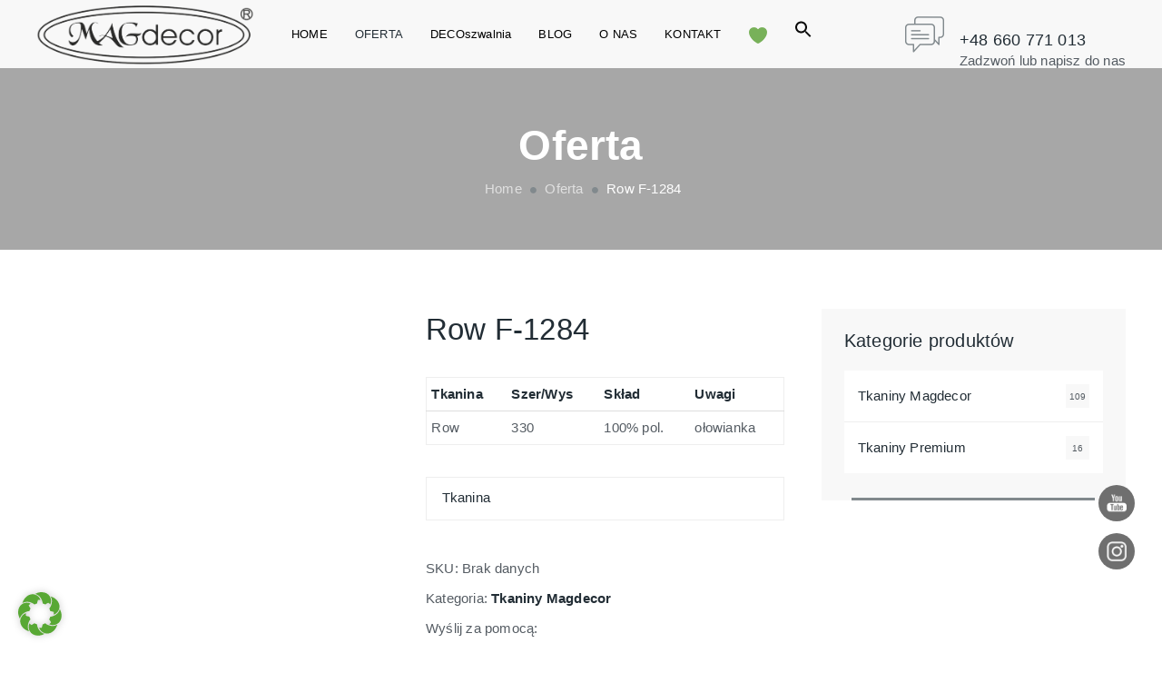

--- FILE ---
content_type: text/html; charset=UTF-8
request_url: https://magdecor.pl/produkt/f-1284-row/
body_size: 64511
content:
<!DOCTYPE html><html lang="pl-PL" class="no-js"><head><script data-no-optimize="1">var litespeed_docref=sessionStorage.getItem("litespeed_docref");litespeed_docref&&(Object.defineProperty(document,"referrer",{get:function(){return litespeed_docref}}),sessionStorage.removeItem("litespeed_docref"));</script> <meta charset="UTF-8"><link data-optimized="2" rel="stylesheet" href="https://magdecor.pl/wp-content/litespeed/css/5a07e7af2f0f274fe4e2af4224d87d79.css?ver=c84a2" /><link rel="profile" href="//gmpg.org/xfn/11"><meta name="viewport" content="width=device-width, initial-scale=1"><title>Row F-1284 &#8211; MAGdecor-DECOszwalnia</title><meta name='robots' content='max-image-preview:large' /><link rel='dns-prefetch' href='//static.addtoany.com' /><link rel='dns-prefetch' href='//client.crisp.chat' /><link rel='dns-prefetch' href='//s.w.org' /><link rel="alternate" type="application/rss+xml" title="MAGdecor-DECOszwalnia &raquo; Kanał z wpisami" href="https://magdecor.pl/feed/" /><link rel="alternate" type="application/rss+xml" title="MAGdecor-DECOszwalnia &raquo; Kanał z komentarzami" href="https://magdecor.pl/comments/feed/" /><style id='global-styles-inline-css'>body{--wp--preset--color--black: #000000;--wp--preset--color--cyan-bluish-gray: #abb8c3;--wp--preset--color--white: #ffffff;--wp--preset--color--pale-pink: #f78da7;--wp--preset--color--vivid-red: #cf2e2e;--wp--preset--color--luminous-vivid-orange: #ff6900;--wp--preset--color--luminous-vivid-amber: #fcb900;--wp--preset--color--light-green-cyan: #7bdcb5;--wp--preset--color--vivid-green-cyan: #00d084;--wp--preset--color--pale-cyan-blue: #8ed1fc;--wp--preset--color--vivid-cyan-blue: #0693e3;--wp--preset--color--vivid-purple: #9b51e0;--wp--preset--gradient--vivid-cyan-blue-to-vivid-purple: linear-gradient(135deg,rgba(6,147,227,1) 0%,rgb(155,81,224) 100%);--wp--preset--gradient--light-green-cyan-to-vivid-green-cyan: linear-gradient(135deg,rgb(122,220,180) 0%,rgb(0,208,130) 100%);--wp--preset--gradient--luminous-vivid-amber-to-luminous-vivid-orange: linear-gradient(135deg,rgba(252,185,0,1) 0%,rgba(255,105,0,1) 100%);--wp--preset--gradient--luminous-vivid-orange-to-vivid-red: linear-gradient(135deg,rgba(255,105,0,1) 0%,rgb(207,46,46) 100%);--wp--preset--gradient--very-light-gray-to-cyan-bluish-gray: linear-gradient(135deg,rgb(238,238,238) 0%,rgb(169,184,195) 100%);--wp--preset--gradient--cool-to-warm-spectrum: linear-gradient(135deg,rgb(74,234,220) 0%,rgb(151,120,209) 20%,rgb(207,42,186) 40%,rgb(238,44,130) 60%,rgb(251,105,98) 80%,rgb(254,248,76) 100%);--wp--preset--gradient--blush-light-purple: linear-gradient(135deg,rgb(255,206,236) 0%,rgb(152,150,240) 100%);--wp--preset--gradient--blush-bordeaux: linear-gradient(135deg,rgb(254,205,165) 0%,rgb(254,45,45) 50%,rgb(107,0,62) 100%);--wp--preset--gradient--luminous-dusk: linear-gradient(135deg,rgb(255,203,112) 0%,rgb(199,81,192) 50%,rgb(65,88,208) 100%);--wp--preset--gradient--pale-ocean: linear-gradient(135deg,rgb(255,245,203) 0%,rgb(182,227,212) 50%,rgb(51,167,181) 100%);--wp--preset--gradient--electric-grass: linear-gradient(135deg,rgb(202,248,128) 0%,rgb(113,206,126) 100%);--wp--preset--gradient--midnight: linear-gradient(135deg,rgb(2,3,129) 0%,rgb(40,116,252) 100%);--wp--preset--duotone--dark-grayscale: url('#wp-duotone-dark-grayscale');--wp--preset--duotone--grayscale: url('#wp-duotone-grayscale');--wp--preset--duotone--purple-yellow: url('#wp-duotone-purple-yellow');--wp--preset--duotone--blue-red: url('#wp-duotone-blue-red');--wp--preset--duotone--midnight: url('#wp-duotone-midnight');--wp--preset--duotone--magenta-yellow: url('#wp-duotone-magenta-yellow');--wp--preset--duotone--purple-green: url('#wp-duotone-purple-green');--wp--preset--duotone--blue-orange: url('#wp-duotone-blue-orange');--wp--preset--font-size--small: 13px;--wp--preset--font-size--medium: 20px;--wp--preset--font-size--large: 36px;--wp--preset--font-size--x-large: 42px;}.has-black-color{color: var(--wp--preset--color--black) !important;}.has-cyan-bluish-gray-color{color: var(--wp--preset--color--cyan-bluish-gray) !important;}.has-white-color{color: var(--wp--preset--color--white) !important;}.has-pale-pink-color{color: var(--wp--preset--color--pale-pink) !important;}.has-vivid-red-color{color: var(--wp--preset--color--vivid-red) !important;}.has-luminous-vivid-orange-color{color: var(--wp--preset--color--luminous-vivid-orange) !important;}.has-luminous-vivid-amber-color{color: var(--wp--preset--color--luminous-vivid-amber) !important;}.has-light-green-cyan-color{color: var(--wp--preset--color--light-green-cyan) !important;}.has-vivid-green-cyan-color{color: var(--wp--preset--color--vivid-green-cyan) !important;}.has-pale-cyan-blue-color{color: var(--wp--preset--color--pale-cyan-blue) !important;}.has-vivid-cyan-blue-color{color: var(--wp--preset--color--vivid-cyan-blue) !important;}.has-vivid-purple-color{color: var(--wp--preset--color--vivid-purple) !important;}.has-black-background-color{background-color: var(--wp--preset--color--black) !important;}.has-cyan-bluish-gray-background-color{background-color: var(--wp--preset--color--cyan-bluish-gray) !important;}.has-white-background-color{background-color: var(--wp--preset--color--white) !important;}.has-pale-pink-background-color{background-color: var(--wp--preset--color--pale-pink) !important;}.has-vivid-red-background-color{background-color: var(--wp--preset--color--vivid-red) !important;}.has-luminous-vivid-orange-background-color{background-color: var(--wp--preset--color--luminous-vivid-orange) !important;}.has-luminous-vivid-amber-background-color{background-color: var(--wp--preset--color--luminous-vivid-amber) !important;}.has-light-green-cyan-background-color{background-color: var(--wp--preset--color--light-green-cyan) !important;}.has-vivid-green-cyan-background-color{background-color: var(--wp--preset--color--vivid-green-cyan) !important;}.has-pale-cyan-blue-background-color{background-color: var(--wp--preset--color--pale-cyan-blue) !important;}.has-vivid-cyan-blue-background-color{background-color: var(--wp--preset--color--vivid-cyan-blue) !important;}.has-vivid-purple-background-color{background-color: var(--wp--preset--color--vivid-purple) !important;}.has-black-border-color{border-color: var(--wp--preset--color--black) !important;}.has-cyan-bluish-gray-border-color{border-color: var(--wp--preset--color--cyan-bluish-gray) !important;}.has-white-border-color{border-color: var(--wp--preset--color--white) !important;}.has-pale-pink-border-color{border-color: var(--wp--preset--color--pale-pink) !important;}.has-vivid-red-border-color{border-color: var(--wp--preset--color--vivid-red) !important;}.has-luminous-vivid-orange-border-color{border-color: var(--wp--preset--color--luminous-vivid-orange) !important;}.has-luminous-vivid-amber-border-color{border-color: var(--wp--preset--color--luminous-vivid-amber) !important;}.has-light-green-cyan-border-color{border-color: var(--wp--preset--color--light-green-cyan) !important;}.has-vivid-green-cyan-border-color{border-color: var(--wp--preset--color--vivid-green-cyan) !important;}.has-pale-cyan-blue-border-color{border-color: var(--wp--preset--color--pale-cyan-blue) !important;}.has-vivid-cyan-blue-border-color{border-color: var(--wp--preset--color--vivid-cyan-blue) !important;}.has-vivid-purple-border-color{border-color: var(--wp--preset--color--vivid-purple) !important;}.has-vivid-cyan-blue-to-vivid-purple-gradient-background{background: var(--wp--preset--gradient--vivid-cyan-blue-to-vivid-purple) !important;}.has-light-green-cyan-to-vivid-green-cyan-gradient-background{background: var(--wp--preset--gradient--light-green-cyan-to-vivid-green-cyan) !important;}.has-luminous-vivid-amber-to-luminous-vivid-orange-gradient-background{background: var(--wp--preset--gradient--luminous-vivid-amber-to-luminous-vivid-orange) !important;}.has-luminous-vivid-orange-to-vivid-red-gradient-background{background: var(--wp--preset--gradient--luminous-vivid-orange-to-vivid-red) !important;}.has-very-light-gray-to-cyan-bluish-gray-gradient-background{background: var(--wp--preset--gradient--very-light-gray-to-cyan-bluish-gray) !important;}.has-cool-to-warm-spectrum-gradient-background{background: var(--wp--preset--gradient--cool-to-warm-spectrum) !important;}.has-blush-light-purple-gradient-background{background: var(--wp--preset--gradient--blush-light-purple) !important;}.has-blush-bordeaux-gradient-background{background: var(--wp--preset--gradient--blush-bordeaux) !important;}.has-luminous-dusk-gradient-background{background: var(--wp--preset--gradient--luminous-dusk) !important;}.has-pale-ocean-gradient-background{background: var(--wp--preset--gradient--pale-ocean) !important;}.has-electric-grass-gradient-background{background: var(--wp--preset--gradient--electric-grass) !important;}.has-midnight-gradient-background{background: var(--wp--preset--gradient--midnight) !important;}.has-small-font-size{font-size: var(--wp--preset--font-size--small) !important;}.has-medium-font-size{font-size: var(--wp--preset--font-size--medium) !important;}.has-large-font-size{font-size: var(--wp--preset--font-size--large) !important;}.has-x-large-font-size{font-size: var(--wp--preset--font-size--x-large) !important;}</style><style id='woocommerce-inline-inline-css'>.woocommerce form .form-row .required { visibility: visible; }</style><link rel='preload' as='font' type='font/woff2' crossorigin='anonymous' id='tinvwl-webfont-font-css'  href='https://magdecor.pl/wp-content/plugins/ti-woocommerce-wishlist/assets/fonts/tinvwl-webfont.woff2?ver=xu2uyi'  media='all' /><style id='fablio-main-style-inline-css'>/*------------------------------------------------------------------
* dynamic-style.php index *
[Table of contents]

1.  Background color
2.  Topbar Background color
3.  Element Border color
4.  Textcolor
5.  Boxshadow
6.  Header / Footer background color
7.  Footer background color
8.  Logo Color
9.  Genral Elements
10. "Center Logo Between Menu" options
11. Floating Bar
-------------------------------------------------------------------*/

:root {
  --tm-skincolor-bg:#81898d;
}

/**
 * 0. Background properties
 * ----------------------------------------------------------------------------
 */
body{background-color:#ffffff;background-position:0% 0%;background-size:auto;background-repeat:repeat;background-attachment:scroll;}
body > .tm-bg-layer{background-color:#ffffff;}
 body #main,.themetechmount-wide.themetechmount-sticky-footer .site-content-wrapper{background-color:#ffffff;background-position:0% 0%;background-size:auto;background-repeat:repeat;background-attachment:scroll;}
body #main,.themetechmount-wide.themetechmount-sticky-footer .site-content-wrapper > .tm-bg-layer{background-color:#ffffff;}
 .themetechmount-fbar-box-w{background-position:0% 0%;background-size:cover;background-repeat:no-repeat;background-attachment:scroll;}
 div.tm-titlebar-wrapper{background-image:url('https://magd.decoszwalnia.pl/wp-content/uploads/2022/10/iStock-1146398489-min-scaled.jpg');background-position:center center;background-size:cover;background-repeat:no-repeat;background-attachment:scroll;}
 .tm-header-style-classic-vertical .site-header{background-color:rgba(26,34,39,0.73);background-position:0% 0%;background-size:cover;background-repeat:repeat;background-attachment:scroll;}
.tm-header-style-classic-vertical .site-header > .tm-bg-layer{background-color:rgba(26,34,39,0.73);}
 .tm-search-overlay{background-color:#595959;background-position:center center;background-size:cover;background-repeat:no-repeat;background-attachment:fixed;}
.tm-search-overlay > .tm-bg-layer{background-color:#595959;}
 .tm-mmmenu-override-yes #site-header-menu #site-navigation div.mega-menu-wrap ul.mega-menu.mega-menu-horizontal li.mega-menu-item ul.mega-sub-menu, #site-header-menu #site-navigation div.nav-menu > ul > li ul{background-color:#ffffff;background-position:center top;background-size:cover;background-repeat:no-repeat;background-attachment:scroll;}
.tm-mmmenu-override-yes #site-header-menu #site-navigation div.mega-menu-wrap ul.mega-menu.mega-menu-horizontal li.mega-menu-item ul.mega-sub-menu, #site-header-menu #site-navigation div.nav-menu > ul > li ul > .tm-bg-layer{background-color:#ffffff;}
 #site-header-menu #site-navigation div.nav-menu > ul > li:nth-child(1) ul, .tm-mmmenu-override-yes #site-header-menu #site-navigation div.mega-menu-wrap ul.mega-menu.mega-menu-horizontal li.mega-menu-item:nth-child(1) ul.mega-sub-menu{background-color:rgba(0,0,0,0.05);background-position:0% 0%;background-size:auto;background-repeat:repeat;background-attachment:scroll;}
#site-header-menu #site-navigation div.nav-menu > ul > li:nth-child(1) ul:before, .tm-mmmenu-override-yes #site-header-menu #site-navigation div.mega-menu-wrap ul.mega-menu.mega-menu-horizontal li.mega-menu-item:nth-child(1) ul.mega-sub-menu:before{background-color:rgba(0,0,0,0.05);}
 #site-header-menu #site-navigation div.nav-menu > ul > li:nth-child(2) ul, .tm-mmmenu-override-yes #site-header-menu #site-navigation div.mega-menu-wrap ul.mega-menu.mega-menu-horizontal li.mega-menu-item:nth-child(2) ul.mega-sub-menu{background-position:0% 0%;background-size:auto;background-repeat:repeat;background-attachment:scroll;}
 #site-header-menu #site-navigation div.nav-menu > ul > li:nth-child(3) ul, .tm-mmmenu-override-yes #site-header-menu #site-navigation div.mega-menu-wrap ul.mega-menu.mega-menu-horizontal li.mega-menu-item:nth-child(3) ul.mega-sub-menu{background-position:0% 0%;background-size:auto;background-repeat:repeat;background-attachment:scroll;}
 #site-header-menu #site-navigation div.nav-menu > ul > li:nth-child(4) ul, .tm-mmmenu-override-yes #site-header-menu #site-navigation div.mega-menu-wrap ul.mega-menu.mega-menu-horizontal li.mega-menu-item:nth-child(4) ul.mega-sub-menu{background-position:0% 0%;background-size:auto;background-repeat:repeat;background-attachment:scroll;}
 #site-header-menu #site-navigation div.nav-menu > ul > li:nth-child(5) ul, .tm-mmmenu-override-yes #site-header-menu #site-navigation div.mega-menu-wrap ul.mega-menu.mega-menu-horizontal li.mega-menu-item:nth-child(5) ul.mega-sub-menu{background-position:0% 0%;background-size:auto;background-repeat:repeat;background-attachment:scroll;}
 #site-header-menu #site-navigation div.nav-menu > ul > li:nth-child(6) ul, .tm-mmmenu-override-yes #site-header-menu #site-navigation div.mega-menu-wrap ul.mega-menu.mega-menu-horizontal li.mega-menu-item:nth-child(6) ul.mega-sub-menu{background-position:0% 0%;background-size:auto;background-repeat:repeat;background-attachment:scroll;}
 #site-header-menu #site-navigation div.nav-menu > ul > li:nth-child(7) ul, .tm-mmmenu-override-yes #site-header-menu #site-navigation div.mega-menu-wrap ul.mega-menu.mega-menu-horizontal li.mega-menu-item:nth-child(7) ul.mega-sub-menu{background-position:0% 0%;background-size:auto;background-repeat:repeat;background-attachment:scroll;}
 #site-header-menu #site-navigation div.nav-menu > ul > li:nth-child(8) ul, .tm-mmmenu-override-yes #site-header-menu #site-navigation div.mega-menu-wrap ul.mega-menu.mega-menu-horizontal li.mega-menu-item:nth-child(8) ul.mega-sub-menu{background-position:0% 0%;background-size:auto;background-repeat:repeat;background-attachment:scroll;}
 #site-header-menu #site-navigation div.nav-menu > ul > li:nth-child(9) ul, .tm-mmmenu-override-yes #site-header-menu #site-navigation div.mega-menu-wrap ul.mega-menu.mega-menu-horizontal li.mega-menu-item:nth-child(9) ul.mega-sub-menu{background-position:0% 0%;background-size:auto;background-repeat:repeat;background-attachment:scroll;}
 #site-header-menu #site-navigation div.nav-menu > ul > li:nth-child(10) ul, .tm-mmmenu-override-yes #site-header-menu #site-navigation div.mega-menu-wrap ul.mega-menu.mega-menu-horizontal li.mega-menu-item:nth-child(10) ul.mega-sub-menu{background-position:0% 0%;background-size:auto;background-repeat:repeat;background-attachment:scroll;}
 .footer{background-color:#dddddd;background-position:center center;background-size:cover;background-repeat:no-repeat;background-attachment:scroll;}
.footer > .tm-bg-layer{background-color:#dddddd;}
 .first-footer{background-color:transparent;background-position:center bottom;background-size:cover;background-repeat:no-repeat;background-attachment:scroll;}
.first-footer > .tm-bg-layer{background-color:transparent;}
 .second-footer{background-color:transparent;background-position:center center;background-size:auto;background-repeat:no-repeat;background-attachment:scroll;}
.second-footer > .tm-bg-layer{background-color:transparent;}
 .site-footer .bottom-footer-text{background-color:#1e2830;background-position:center center;background-size:auto;background-repeat:no-repeat;background-attachment:fixed;}
.site-footer .bottom-footer-text > .tm-bg-layer{background-color:#1e2830;}
 .error404 .site-content-wrapper{background-color:#f8f8f8;background-position:right bottom;background-size:cover;background-repeat:no-repeat;background-attachment:scroll;}
.error404 .site-content-wrapper > .tm-bg-layer{background-color:#f8f8f8;}
 .uconstruction_background{background-color:#f8f8f8;background-position:center top;background-size:cover;background-repeat:no-repeat;background-attachment:scroll;}
.uconstruction_background > .tm-bg-layer{background-color:#f8f8f8;}
 .loginpage{background-color:#f8f8f8;background-position:right bottom;background-size:cover;background-repeat:no-repeat;background-attachment:scroll;}
.loginpage > .tm-bg-layer{background-color:#f8f8f8;}
/* Font properties */
body{font-family:"Rubik", Tahoma, Geneva, sans-serif;font-weight:400;font-size:15px;line-height:26px;letter-spacing:0.2px;color:#555c63;}
 h1{font-family:"Rubik", Arial, Helvetica, sans-serif;font-weight:500;font-size:40px;line-height:45px;color:#222d35;}
 h2{font-family:"Rubik", Arial, Helvetica, sans-serif;font-weight:500;font-size:50px;line-height:64px;color:#222d35;}
 h3{font-family:"Rubik", Arial, Helvetica, sans-serif;font-weight:500;font-size:30px;line-height:35px;color:#222d35;}
 h4,.themetechmount-box-blog .themetechmount-box-content h4,.themetechmount-box-service .themetechmount-box-title h4,.themetechmount-iconbox-styleeleven .themetechmount-iconbox-heading .tm-vc_general h2,.elementor-element .themetechmount-iconbox-styleeleven .themetechmount-iconbox-heading .tm-custom-heading{font-family:"Rubik", Arial, Helvetica, sans-serif;font-weight:500;font-size:22px;line-height:32px;color:#222d35;}
 h5{font-family:"Rubik", Arial, Helvetica, sans-serif;font-weight:500;font-size:18px;line-height:28px;color:#222d35;}
 h6{font-family:"Rubik", Arial, Helvetica, sans-serif;font-weight:500;font-size:16px;line-height:21px;color:#222d35;}
 .tm-element-heading-wrapper .tm-vc_general .tm-vc_cta3_content-container .tm-vc_cta3-content .tm-vc_cta3-content-header h2, .tm-element-heading-content-wrapper .tm-element-content-heading{font-family:"Rubik", Arial, Helvetica, sans-serif;font-weight:400;font-size:40px;line-height:50px;color:#222d35;}
 .tm-element-heading-wrapper .tm-vc_general .tm-vc_cta3_content-container .tm-vc_cta3-content .tm-vc_cta3-content-header h4, .tm-vc_general.tm-vc_cta3.tm-vc_cta3-color-transparent.tm-cta3-only .tm-vc_cta3-content .tm-vc_cta3-headers h4,.tm-element-heading-content-wrapper .tm-element-subheading{font-family:"Rubik", Arial, Helvetica, sans-serif;font-weight:500;text-transform:uppercase;font-size:15px;line-height:25px;letter-spacing:0.7px;color:#58a834;}
 .tm-element-heading-wrapper .tm-vc_general.tm-vc_cta3 .tm-vc_cta3-content p{font-family:"Rubik", Arial, Helvetica, sans-serif;font-weight:400;font-size:15px;line-height:26px;color:#555c63;}
 body .widget .widget-title, body .widget .widgettitle, #site-header-menu #site-navigation .mega-menu-wrap .mega-menu.mega-menu-horizontal .mega-sub-menu > li.mega-menu-item > h4.mega-block-title, .portfolio-description h2, .themetechmount-portfolio-details h2, .themetechmount-portfolio-related h2{font-family:"Rubik", Arial, Helvetica, sans-serif;font-weight:500;font-size:20px;line-height:25px;color:#222d35;}
 .wpb_tabs_nav a.ui-tabs-anchor, body .wpb_accordion .wpb_accordion_wrapper .wpb_accordion_header a, .vc_tta.vc_general .vc_tta-tab > a,.steps-style2 .tm-static-steps-num span,.tm-borderstyle-box span.tm-vc_label_units.vc_label_units,.themetechmount-progress-bar.vc_progress_bar.tm-borderstyle-box .vc_general.vc_single_bar .vc_label,.tm-list.tm-elementfont-style li,.countdown-box .time_circles > .textDiv_Seconds span, .countdown-box .time_circles > .textDiv_Minutes span, .countdown-box .time_circles > .textDiv_Hours span, .countdown-box .time_circles > .textDiv_Days span,.themetechmount-blogbox-style6 .tm-box-post-date,.wpb_text_column blockquote footer{font-family:"Rubik", Arial, Helvetica, sans-serif;font-weight:500;font-size:16px;}
 .tm-titlebar h1.entry-title, .tm-titlebar-textcolor-custom .tm-titlebar-main .entry-title{font-family:"Rubik", Arial, Helvetica, sans-serif;font-weight:700;text-transform:capitalize;font-size:46px;line-height:55px;color:#20292f;}
 .tm-titlebar .entry-subtitle, .tm-titlebar-textcolor-custom .tm-titlebar-main .entry-subtitle{font-family:"Rubik", Arial, Helvetica, sans-serif;font-weight:400;font-size:16px;line-height:22px;color:#20292f;}
 .tm-titlebar .breadcrumb-wrapper, .tm-titlebar .breadcrumb-wrapper a{font-family:"Rubik", Arial, Helvetica, sans-serif;font-weight:400;text-transform:capitalize;font-size:15px;line-height:19px;color:#686e73;}
 .headerlogo a.home-link{font-family:"Arimo", Arial, Helvetica, sans-serif;font-weight:400;font-size:26px;line-height:27px;color:#202020;}
 #site-header-menu #site-navigation div.nav-menu > ul > li > a, .tm-mmmenu-override-yes #site-header-menu #site-navigation .mega-menu-wrap .mega-menu.mega-menu-horizontal > li.mega-menu-item > a{font-family:"Rubik", Arial, Helvetica, sans-serif;font-weight:500;font-size:13px;line-height:15px;color:#000000;}
 ul.nav-menu li ul li a, div.nav-menu > ul li ul li a, .tm-mmmenu-override-yes #site-header-menu #site-navigation .mega-menu-wrap .mega-menu.mega-menu-horizontal .mega-sub-menu a, .tm-mmmenu-override-yes #site-header-menu #site-navigation .mega-menu-wrap .mega-menu.mega-menu-horizontal .mega-sub-menu a:hover, .tm-mmmenu-override-yes #site-header-menu #site-navigation .mega-menu-wrap .mega-menu.mega-menu-horizontal .mega-sub-menu a:focus, .tm-mmmenu-override-yes #site-header-menu #site-navigation .mega-menu-wrap .mega-menu.mega-menu-horizontal .mega-sub-menu a.mega-menu-link, .tm-mmmenu-override-yes #site-header-menu #site-navigation .mega-menu-wrap .mega-menu.mega-menu-horizontal .mega-sub-menu a.mega-menu-link:hover, .tm-mmmenu-override-yes #site-header-menu #site-navigation .mega-menu-wrap .mega-menu.mega-menu-horizontal .mega-sub-menu a.mega-menu-link:focus, .tm-mmmenu-override-yes #site-header-menu #site-navigation .mega-menu-wrap .mega-menu.mega-menu-horizontal .mega-sub-menu > li.mega-menu-item-type-widget{font-family:"Rubik", Arial, Helvetica, sans-serif;font-weight:400;font-size:13px;line-height:14px;color:#555c63;}
 #site-header-menu #site-navigation .mega-menu-wrap .mega-menu.mega-menu-horizontal .mega-sub-menu > li.mega-menu-item > h4.mega-block-title{font-family:"Open Sans", Arial, Helvetica, sans-serif;font-weight:600;font-size:15px;line-height:20px;color:#343c5c;}
 .main-holder .site-content ul.products li.product .add_to_wishlist, .main-holder .site-content ul.products li.product .yith-wcwl-wishlistexistsbrowse a[rel="nofollow"], .woocommerce button.button, .woocommerce-page button.button, input, .tm-vc_btn, .tm-vc_btn3, .woocommerce-page a.button, .button, .wpb_button, button, .woocommerce input.button, .woocommerce-page input.button, .tp-button.big, .woocommerce #content input.button, .woocommerce #respond input#submit, .woocommerce a.button, .woocommerce button.button, .woocommerce input.button, .woocommerce-page #content input.button, .woocommerce-page #respond input#submit, .woocommerce-page a.button, .woocommerce-page button.button, .woocommerce-page input.button, .themetechmount-post-readmore a,.themetechmount-servicebox-style5 .themetechmount-serviceboxbox-readmore a,.themetechmount-iconbox-styleeleven .tm-vc_btn3.tm-vc_btn3-style-text.tm-vc_btn3-size-md,.tm-ptablebox .tm-vc_btn3-container.tm-vc_btn3-inline .tm-vc_btn3,.themetechmount-box-service .themetechmount-serviceboxbox-readmore a,.post.themetechmount-box-blog-classic .themetechmount-blogbox-footer-readmore a,.single-tm_portfolio .nav-links a, .comment-respond .tm-vc_btn3.tm-vc_btn3-shape-square,.woocommerce-cart .wc-proceed-to-checkout a.checkout-button, .main-holder .site .woocommerce-cart-form__contents button, .main-holder .site .woocommerce-cart-form__contents button.button:disabled[disabled], .main-holder .site table.cart .coupon button,.themetechmount-blogbox-styleone .themetechmount-blogbox-footer-readmore a,.themetechmount-box-blog .themetechmount-blogbox-footer-readmore a,.themetechmount-blogbox-styletwo .themetechmount-blogbox-footer-left a,.themetechmount-box-blog.themetechmount-blog-box-view-left-image .themetechmount-blogbox-footer-left a,.themetechmount-iconbox .tm-vc_btn3-container a,.elementor-element.elementor-widget-button .elementor-button{font-family:"Rubik", Arial, Helvetica, sans-serif;font-weight:500;text-transform:uppercase;}/* Text link and hover color properties */

	a{color:#222d35;}
	a:hover{color:#000000;}
	
	/* Header bg color */
	.site-header.tm-bgcolor-custom:not(.is_stuck),
	.tm-header-style-classic-box.tm-header-overlay .site-header.tm-bgcolor-custom:not(.is_stuck) .tm-container-for-header{
		background-color:#f8f8f8 !important;
	}
	/* Sticky header bg color */
	.is_stuck.site-header.tm-sticky-bgcolor-custom{
		background-color:#ffffff !important;
	}
	/* Sticky menu bg color */
/* breadcum bg color */
	
	.tm-titlebar-wrapper.tm-breadcrumb-on-bottom .tm-titlebar .breadcrumb-wrapper .container,
	.tm-titlebar-wrapper.tm-breadcrumb-on-bottom .breadcrumb-wrapper .container:before, 
	.tm-titlebar-wrapper.tm-breadcrumb-on-bottom .breadcrumb-wrapper .container:after {
		background-color:rgba(0,0,0,0.50) !important;
	}
	/* Footer CTA bg color */

/* List style special style */
.wpb_row .vc_tta.vc_general.vc_tta-color-white:not(.vc_tta-o-no-fill) .vc_tta-panel-body .wpb_text_column, 
.tm-list.tm-list-icon-color- li,
.tm-list-li-content{
	color:#555c63;
}
/* Page loader css */

/* Floating bar */

/**
 * 1. Background color
 * ----------------------------------------------------------------------------
 */ 
 
.ttm-pricetable-column-w.tm-ptablebox-featured-col .tm-ptablebox .tm-ptablebox-content:before,
.sidebar .widget.fablio_category_list_widget ul>li a:hover:before, 
.sidebar .widget.fablio_all_post_list_widget ul>li a:hover:before,
.tm-heading-highlight,
.tm-quote-form input[type="submit"]:hover,
.tm-processbox-wrapper .tm-processbox .process-num span:before,
.tm-iconbox-hoverstyle .tm-sbox:hover,
.steps-style2 .tm-static-steps-num span,
.tm-fidbox-custom-style2.tm-fid-without-icon.inside,
.tm-ptablebox .themetechmount-ptable-icon:before,
.ttm-pricetable-column-w:hover .tm-ptablebox .tm-vc_btn3-container.tm-vc_btn3-inline:before,

.themetechmount-teambox-style1 .themetechmount-team-icon,

.steps-style5:hover .tm-static-steps-num span,

/*Heading Seperator Style*/

.tm-seperator-solid:not(.tm-heading-style-horizontal) .tm-vc_general.tm-vc_cta3 .tm-vc_cta3-content-header:after,

.slick-dots li.slick-active button,
.widget.fablio_category_list_widget li.current-cat a:after,
.widget.fablio_category_list_widget li a:hover:after, 
.widget.fablio_all_post_list_widget li.tm-post-active a:after,
.widget.fablio_all_post_list_widget li a:hover:after, 
.widget.tm_widget_nav_menu li.current_page_item a:after,
.widget.tm_widget_nav_menu li a:hover:after,
.woocommerce-account .woocommerce-MyAccount-navigation li.is-active a:after,
.woocommerce-account .woocommerce-MyAccount-navigation li a:hover:after,
#totop,
.tm-site-searchform button,

.main-holder .rpt_style_basic .rpt_recommended_plan.rpt_plan .rpt_head,
.main-holder .rpt_style_basic .rpt_recommended_plan.rpt_plan .rpt_title,

.tm-row .vc_toggle_color_skincolor.vc_toggle_round.vc_toggle.vc_toggle_active .vc_toggle_title .vc_toggle_icon:before,
.tm-row .vc_toggle_color_skincolor.vc_toggle.vc_toggle_active .vc_toggle_title,
.mc_form_inside .mc_merge_var:after,
.vc_toggle_default.vc_toggle_color_skincolor .vc_toggle_icon, 
.vc_toggle_default.vc_toggle_color_skincolor .vc_toggle_icon:after, 
.vc_toggle_default.vc_toggle_color_skincolor .vc_toggle_icon:before, 
.vc_toggle_round.vc_toggle_color_skincolor:not(.vc_toggle_color_inverted) .vc_toggle_icon,
.vc_toggle_round.vc_toggle_color_skincolor.vc_toggle_color_inverted .vc_toggle_icon:after, 
.vc_toggle_round.vc_toggle_color_skincolor.vc_toggle_color_inverted .vc_toggle_icon:before,
.vc_toggle_round.vc_toggle_color_inverted.vc_toggle_color_skincolor .vc_toggle_title:hover .vc_toggle_icon:after, 
.vc_toggle_round.vc_toggle_color_inverted.vc_toggle_color_skincolor .vc_toggle_title:hover .vc_toggle_icon:before,
.vc_toggle_simple.vc_toggle_color_skincolor .vc_toggle_icon:after, 
.vc_toggle_simple.vc_toggle_color_skincolor .vc_toggle_icon:before,
.vc_toggle_simple.vc_toggle_color_skincolor .vc_toggle_title:hover .vc_toggle_icon:after, 
.vc_toggle_simple.vc_toggle_color_skincolor .vc_toggle_title:hover .vc_toggle_icon:before,
.vc_toggle_rounded.vc_toggle_color_skincolor:not(.vc_toggle_color_inverted) .vc_toggle_icon,
.vc_toggle_rounded.vc_toggle_color_skincolor.vc_toggle_color_inverted .vc_toggle_icon:after, 
.vc_toggle_rounded.vc_toggle_color_skincolor.vc_toggle_color_inverted .vc_toggle_icon:before,
.vc_toggle_rounded.vc_toggle_color_skincolor.vc_toggle_color_inverted .vc_toggle_title:hover .vc_toggle_icon:after, 
.vc_toggle_rounded.vc_toggle_color_skincolor.vc_toggle_color_inverted .vc_toggle_title:hover .vc_toggle_icon:before,
.vc_toggle_square.vc_toggle_color_skincolor:not(.vc_toggle_color_inverted) .vc_toggle_icon,
.vc_toggle_square.vc_toggle_color_skincolor:not(.vc_toggle_color_inverted) .vc_toggle_title:hover .vc_toggle_icon,
.vc_toggle_square.vc_toggle_color_skincolor.vc_toggle_color_inverted .vc_toggle_icon:after, 
.vc_toggle_square.vc_toggle_color_skincolor.vc_toggle_color_inverted .vc_toggle_icon:before,
.vc_toggle_square.vc_toggle_color_skincolor.vc_toggle_color_inverted .vc_toggle_title:hover .vc_toggle_icon:after, 
.vc_toggle_square.vc_toggle_color_skincolor.vc_toggle_color_inverted .vc_toggle_title:hover .vc_toggle_icon:before,

/*Woocommerce Section*/
.woocommerce .main-holder #content .woocommerce-error .button:hover, 
.woocommerce .main-holder #content .woocommerce-info .button:hover, 
.woocommerce .main-holder #content .woocommerce-message .button:hover,

.sidebar .widget .tagcloud a:hover,
.woocommerce .widget_shopping_cart a.button:hover,
.woocommerce-cart .wc-proceed-to-checkout a.checkout-button:hover,
.main-holder .site table.cart .coupon button:hover,
.main-holder .site .woocommerce-cart-form__contents button:hover,
.woocommerce .woocommerce-form-login .woocommerce-form-login__submit:hover,
.main-holder .site .return-to-shop a.button:hover,
.main-holder .site .woocommerce-MyAccount-content a.woocommerce-Button:hover,
.main-holder .site-content #review_form #respond .form-submit input:hover,
.woocommerce div.product form.cart .button:hover,
table.compare-list .add-to-cart td a:hover,
.woocommerce-cart #content table.cart td.actions input[type="submit"]:hover,
.main-holder .site .woocommerce-form-coupon button:hover,
.main-holder .site .woocommerce-form-login button.woocommerce-Button:hover,
.main-holder .site .woocommerce-ResetPassword button.woocommerce-Button:hover,
.main-holder .site .woocommerce-EditAccountForm button.woocommerce-Button:hover,

.single .main-holder div.product .woocommerce-tabs ul.tabs li.active,
.main-holder .site table.cart .coupon input:hover,
.woocommerce #payment #place_order:hover,
.wishlist_table td.product-price ins,
.widget .product_list_widget ins,
.woocommerce .widget_shopping_cart a.button.checkout,
.woocommerce .wishlist_table td.product-add-to-cart a,
.woocommerce .widget_price_filter .ui-slider .ui-slider-range,
.woocommerce .widget_price_filter .ui-slider .ui-slider-handle,
.woocommerce .widget_price_filter .price_slider_amount .button:hover,
.main-holder .site-content nav.woocommerce-pagination ul li .page-numbers.current, 
.main-holder .site-content nav.woocommerce-pagination ul li a:hover, 
 
.sidebar .widget .tagcloud a:hover,
.tm-vc_btn3.tm-vc_btn3-style-text.tm-vc_btn3-size-md.tm-vc_btn3-icon-left:not(.tm-vc_btn3-o-empty) .tm-vc_btn3-icon,

.top-contact.tm-highlight-left:after,
.top-contact.tm-highlight-right:after,
.tm-social-share-links ul li a:hover,

article.post .more-link-wrapper a.more-link,
.themetechmount-blog-box-view-right-image .themetechmount-box-content .tm-post-categories>.tm-meta-line.cat-links a:hover,
.themetechmount-blog-box-view-left-image .themetechmount-box-content .tm-post-categories>.tm-meta-line.cat-links a:hover,

.tm-vc_general.tm-vc_cta3.tm-vc_cta3-color-skincolor.tm-vc_cta3-style-flat,
.tm-sortable-list .tm-sortable-link a.selected,
.tm-sortable-list .tm-sortable-link a:hover,

.tm-col-bgcolor-skincolor .tm-bg-layer-inner,
.tm-bg .tm-bgcolor-skincolor > .tm-bg-layer,
.tm-bgcolor-skincolor > .tm-bg-layer,
footer#colophon.tm-bgcolor-skincolor > .tm-bg-layer,
.tm-titlebar-wrapper.tm-bgcolor-skincolor .tm-titlebar-wrapper-bg-layer,
.themetechmount-iconbox-stylefour:not(.styletwelve):not(.style15):hover .themetechmount-iconbox-icon .tm-box-icon,
/* Events Calendar */
.themetechmount-post-item-inner .tribe-events-event-cost,
.tribe-events-day .tribe-events-day-time-slot h5,
.tribe-events-button, 
#tribe-events .tribe-events-button, 
.tribe-events-button.tribe-inactive, 
#tribe-events .tribe-events-button:hover, 
.tribe-events-button:hover, 
.tribe-events-button.tribe-active:hover,
.single-tribe_events .tribe-events-schedule .tribe-events-cost,
.tribe-events-list .tribe-events-event-cost span,
#tribe-bar-form .tribe-bar-submit input[type=submit]:hover,
#tribe-events .tribe-events-button, #tribe-events .tribe-events-button:hover, 
#tribe_events_filters_wrapper input[type=submit], 
.tribe-events-button, .tribe-events-button.tribe-active:hover, 
.tribe-events-button.tribe-inactive, .tribe-events-button:hover, 
.tribe-events-calendar td.tribe-events-present div[id*=tribe-events-daynum-], 
.tribe-events-calendar td.tribe-events-present div[id*=tribe-events-daynum-]>a,
.themetechmount-box-blog .themetechmount-box-content .themetechmount-box-post-date:after,
article.themetechmount-box-blog-classic .themetechmount-post-date-wrapper,

body .datepicker table tr td span.active.active, 
body .datepicker table tr td.active.active,
.datepicker table tr td.active.active:hover, 
.datepicker table tr td span.active.active:hover,

.widget .widget-title::before,

.datepicker table tr td.day:hover, 
.datepicker table tr td.day.focused,

.tm-bgcolor-skincolor.tm-rowborder-topcross:before,
.tm-bgcolor-skincolor.tm-rowborder-bottomcross:after,
.tm-bgcolor-skincolor.tm-rowborder-topbottomcross:before,
.tm-bgcolor-skincolor.tm-rowborder-topbottomcross:after,

/* Testimonals */
.themetechmount-boxes-testimonial.themetechmount-boxes-col-one .themetechmount-box-view-default .themetechmount-box-title:after,

/*Iconbox element*/
.themetechmount-iconbox.themetechmount-iconbox-styleone:before,
.themetechmount-iconbox.themetechmount-iconbox-styleone .box-plus-icon,
.themetechmount-iconbox.themetechmount-iconbox-stylethree:hover .themetechmount-iconbox-inner .themetechmount-iconbox-button .tm-vc_btn3-container:before,
.themetechmount-iconbox-stylefive .themetechmount-iconbox-icon:before,

/* Tourtab with image */
.wpb-js-composer .tm-tourtab-round.vc_tta-tabs.vc_tta-tabs-position-left.vc_tta-style-outline .vc_tta-tab>a:hover,
.wpb-js-composer .tm-tourtab-round.vc_tta-tabs.vc_tta-tabs-position-left.vc_tta-style-outline .vc_tta-tab.vc_active>a,
.wpb-js-composer .tm-tourtab-round.vc_tta-tabs.vc_tta-tabs-position-right.vc_tta-style-outline .vc_tta-tab>a:hover,
.wpb-js-composer .tm-tourtab-round.vc_tta-tabs.vc_tta-tabs-position-right.vc_tta-style-outline .vc_tta-tab.vc_active>a,
.wpb-js-composer .tm-tourtab-round.vc_tta.vc_general .vc_active .vc_tta-panel-title a, 
body.wpb-js-composer .vc_tta-color-grey.vc_tta-style-classic .vc_tta-panel.vc_active .vc_tta-panel-title>a,
body.wpb-js-composer .vc_tta-color-grey.vc_tta-style-classic .vc_tta-panel .vc_tta-panel-heading:focus,
body.wpb-js-composer .vc_tta-color-grey.vc_tta-style-classic .vc_tta-panel .vc_tta-panel-heading:hover,

/* pricetable */
.tm-ptablebox-featured-col .tm-ptablebox .tm-vc_btn3.tm-vc_btn3-color-white,

.themetechmount-servicebox-styleone .themetechmount-box-bottom-content:before,
.themetechmount-teambox-style2 ul.tm-team-social-links,
.steps-style1 .tm-static-steps-num span,
.tm-arrow-style2 .slick-dots li.slick-active,
.themetechmount-iconbox-styleeight:hover,
.mailchimp-inputbox button[type="submit"],
.themetechmount-blogbox-style4 .tm-posted-date,
article.themetechmount-box-blog-classic .tm-blog-classic-box-content .tm-posted-date,

.vc_progress_bar.vc_progress-bar-color-white .vc_single_bar .vc_bar:after,
/* Widget Border style */
.site-footer .widget .tm-contactbox .tm-square-iconbox i,
.sidebar .widget-title:before,
.steps-style5 .tm-static-steps-num:before,
.themetechmount-box-blog.themetechmount-blogbox-styleone .tm-postcategory .cat-links a,
.tm-heading-rotate .tm-custom-heading,
.slick-dots li.slick-active button,
.themetechmount-boxes-portfolio .themetechmount-boxes-row-wrapper .slick-prev:after,
.themetechmount-boxes-portfolio .themetechmount-boxes-row-wrapper .slick-next:after,
.slick-dots li.slick-active button,
.themetechmount-iconbox.themetechmount-iconbox-style20 .themetechmount-iconbox-button a:after, .tm-btn-size .tm-vc_btn3.tm-vc_btn3-size-lg.tm-vc_btn3-style-text:after, .themetechmount-box-testimonial.themetechmount-testimonialbox-stylefive .themetechmount-box-content .themetechmount-box-author .themetechmount-box-title:before, .themetechmount-box-blog.themetechmount-blogbox-top-image .themetechmount-blogbox-footer-left a, .tm-btn-style .tm-vc_btn3.tm-vc_btn3-style-text.tm-vc_btn3-size-md:after {
	background-color: #81898d;
}



/* secondary bg color */
.newsletter-subsc-box input[type="email"],
.themetechmount-iconbox-style19:hover .tm-box-icon:before,
.themetechmount-iconbox-style18:before,
.main-holder .site-content ul.products li.product:hover .tm-product-box-inner:before,
.themetechmount-iconbox-style16 .themetechmount-iconbox-icon:before,
.themetechmount-iconbox-stylethree .tm-vc_btn3.tm-vc_btn3-style-text.tm-vc_btn3-size-md.tm-vc_btn3-icon-right:not(.tm-vc_btn3-o-empty) .tm-vc_btn3-icon,
.themetechmount-iconbox-stylethree .tm-vc_btn3.tm-vc_btn3-style-text.tm-vc_btn3-size-md.tm-vc_btn3-icon-right:not(.tm-vc_btn3-o-empty):hover:after,
.themetechmount-iconbox.tm-highlight-sliderbox,
.themetechmount-servicebox-styletwo .tm-featured-wrapper:before,
.widget .tm-custom-ctabox.tm-withbg-box:before,
.imagestyle-one .tm-highlight-box,
.themetechmount-servicebox-stylefour .themetechmount-box-bottom-content .tm-sbox-moreicon:hover,
body table.booked-calendar .booked-appt-list .timeslot .timeslot-people button:hover, body .booked-modal input[type=submit].button-primary:hover,
.themetechmount-teambox-style2 .themetechmount-team-image-box:before,
.themetechmount-sidebar-social li > a:hover,
.themetechmount-boxes-service .row.themetechmount-boxes-row-wrapper .tm-box-col-wrapper:nth-child(even) .themetechmount-servicebox-stylefour .themetechmount-post-item .themetechmount-box-bottom-content,
.themetechmount-ptables-w .ttm-pricetable-column-w.tm-ptablebox-featured-col .tm-vc_btn3.tm-vc_btn3-color-black:hover,
.twentytwenty-handle,
.site-header.tm-sticky-bgcolor-darkgrey.is_stuck,
.tm-header-overlay .site-header.tm-sticky-bgcolor-darkgrey.is_stuck,
.site-header-menu.tm-sticky-bgcolor-darkgrey.is_stuck,
.tm-titlebar-wrapper.tm-breadcrumb-on-bottom.tm-breadcrumb-bgcolor-darkgrey .tm-titlebar .breadcrumb-wrapper .container,
.tm-titlebar-wrapper.tm-breadcrumb-on-bottom.tm-breadcrumb-bgcolor-darkgrey  .breadcrumb-wrapper .container:before,
.tm-titlebar-wrapper.tm-breadcrumb-on-bottom.tm-breadcrumb-bgcolor-darkgrey .breadcrumb-wrapper .container:after,
.tm-header-style-infostack .site-header .tm-stickable-header.is_stuck.tm-sticky-bgcolor-darkgrey,
.tm-header-style-infostack .site-header-menu .is_stuck .tm-sticky-bgcolor-darkgrey,
.tm-header-style-infostack .is_stuck.tm-sticky-bgcolor-darkgrey,
.tm-header-style-infostack .tm-bgcolor-darkgrey,
.themetechmount-topbar-wrapper.tm-bgcolor-darkgrey,
.tm-bg-highlight-dark,
.tm-col-bgcolor-darkgrey .tm-bg-layer-inner,
.tm-bgcolor-darkgrey,
.tm-bg.tm-bgcolor-darkgrey .tm-bg-layer,
.tm-col-bgcolor-darkgrey.tm-col-bgimage-yes .tm-bg-layer-inner,
.tm-bgcolor-darkgrey.tm-bg.tm-bgimage-yes > .tm-bg-layer-inner {
	background-color: rgba(71,71,71,0.31);
}

.tm-bgcolor-skincolor.tm-textcolor-dark .inside.tm-fid-view-topicon h4:after,
.tm-textcolor-dark .inside.tm-fid-view-topicon h4:after,
.tm-darkiconbg-box .themetechmount-iconbox-icon .tm-box-icon{
	background-color: rgba(71,71,71,0.31) !important;
}

.tm-bgcolor-skincolor.tm-textcolor-dark .tm-fid-with-icon.tm-fid-view-topicon .tm-fid-icon-wrapper i,
.tm-textcolor-dark .tm-fid-with-icon.tm-fid-view-topicon .tm-fid-icon-wrapper i,
.themetechmount-iconbox.tm-highlight-sliderbox .tm-box-icon i,
.themetechmount-box-service .themetechmount-serviceboxbox-readmore a:hover,
.steps-style5 .tm-static-steps-num span {
	color: rgba(71,71,71,0.31);
}
.themetechmount-box-portfolio .themetechmount-overlay {
	background-color: rgba( 0,186,7,0.70);
}
.themetechmount-portfoliobox-style2 .themetechmount-box-overlay {
	background-color: rgba( 0,186,7,0.80);
}
.themetechmount-portfoliobox-style3 .themetechmount-post-overlay:after, .themetechmount-portfoliobox-style3 .themetechmount-post-overlay:before {
	background-color: rgba( 0,186,7,0.70);
}

.tm-textcolor-dark .tm-fid-with-icon.tm-fid-view-topicon .tm-fid-icon-wrapper {
	border-color: rgba(71,71,71,0.31);
}


.themetechmount-iconbox.tm-iconbg-grey .tm-iconstyle-boxed .tm-box-icon,
.themetechmount-blogbox-styletwo .themetechmount-box-desc,
.tm-pf-single-content-wrapper .themetechmount-pf-single-detail-box,
.sidebar .widget,
.themetechmount-iconbox.themetechmount-iconbox-styleone .tm-box-icon:before,
.tm-header-style-infostack .kw-phone .social-icons li > a,
.tm-pageslider-yes .tm-header-style-classic-box .tm-header-block:before,
.tm-social-share-links ul li a,
.themetechmount-iconbox.themetechmount-iconbox-stylenine .tm-iconstyle-rounded .tm-box-icon,
.tm-quote-form input[type="text"], .tm-quote-form input[type="email"], .tm-quote-form textarea,
.single article.post blockquote,
.themetechmount-iconbox.tm-iconbg-grey .tm-iconstyle-rounded .tm-box-icon,
.workhour-style2 ul.tm-pricelist-block li:nth-child(even),
.sidebar .widget_product_categories li span, .sidebar .widget_categories li span,
.comment-body,
.single-tm_team_member .tm-team-social-links-wrapper ul li a,
body.wpb-js-composer .vc_tta-color-grey.vc_tta-style-classic .vc_tta-panel .vc_tta-panel-heading,
.themetechmount-teambox-style1 .themetechmount-box-content,
.tm-ptablebox .tm-ptablebox-content:before,
#add_payment_method #payment, .woocommerce-cart #payment, .woocommerce-checkout #payment,
.woocommerce-account .woocommerce-MyAccount-navigation li a, .widget.tm_widget_nav_menu li a, .widget.fablio_all_post_list_widget li a, .widget.fablio_category_list_widget li a,
.sidebar .widget_product_categories li span, .sidebar .widget_categories li span,
.tm-vc_icon_element.tm-vc_icon_element-outer .tm-vc_icon_element-inner.tm-vc_icon_element-background-color-grey.tm-vc_icon_element-background,
.widget .tm-author-widget,
body.wpb-js-composer .vc_tta-color-grey.vc_tta-style-classic .vc_tta-tab.vc_active>a,
body.wpb-js-composer .vc_tta-color-grey.vc_tta-style-classic .vc_tta-tab>a,
.author-info,
.themetechmount-fbar-position-right .themetechmount-fbar-btn a.grey,
.tm-col-bgcolor-grey .tm-bg-layer-inner,
.tm-bgcolor-grey,
.site-header.tm-sticky-bgcolor-grey.is_stuck,
.site-header-menu.tm-sticky-bgcolor-grey.is_stuck,
.tm-header-overlay .site-header.tm-sticky-bgcolor-grey.is_stuck,
.tm-header-style-infostack .site-header .tm-stickable-header.is_stuck.tm-sticky-bgcolor-grey,
.tm-header-style-infostack .site-header-menu .is_stuck .tm-sticky-bgcolor-grey,
.tm-titlebar-wrapper.tm-breadcrumb-on-bottom.tm-breadcrumb-bgcolor-grey .tm-titlebar .breadcrumb-wrapper .container,
.tm-titlebar-wrapper.tm-breadcrumb-on-bottom.tm-breadcrumb-bgcolor-grey  .breadcrumb-wrapper .container:before,
.tm-titlebar-wrapper.tm-breadcrumb-on-bottom.tm-breadcrumb-bgcolor-grey .breadcrumb-wrapper .container:after,
.tm-col-bgcolor-grey > .tm-bg-layer-inner,
.steps-style5 .tm-static-steps-num span,
.tm-bg.tm-bgcolor-grey > .tm-bg-layer,
.steps-style5 .tm-static-steps-num:after {
	background-color: #f8f8f8;
}

.comment-body:after, .comment-body:before {
	border-color: transparent #f8f8f8 transparent #f8f8f8;
}
.main-holder #content.site-content ul.products li.product .tm-product-box-inner {
	border-color: #f8f8f8;
}


/* Drop cap */
.tm-dcap-color-skincolor,

/* Slick Slider */
.themetechmount-boxes-row-wrapper .slick-arrow:not(.slick-disabled):hover,

/* Progress Bar */
.vc_progress_bar.vc_progress-bar-color-skincolor .vc_single_bar .vc_bar,
.vc_progress_bar .vc_general.vc_single_bar.vc_progress-bar-color-skincolor .vc_bar,
.vc_progress_bar.vc_progress-bar-color-skincolor .vc_single_bar .vc_bar:after,

/* Sidebar */
.sidebar .widget .widget-title:before,
.widget .widget-title:after,
.footer .widget .widget-title:after,

.woocommerce-account .woocommerce-MyAccount-navigation li a:before,
.widget.tm_widget_nav_menu li a:before,
.widget.fablio_all_post_list_widget li a:before,
.widget.fablio_category_list_widget li a:before,

/* Global Input Button */
input[type="submit"]:hover, 
input[type="button"]:hover, 
input[type="reset"]:hover,

.tm-col-bgcolor-darkgrey .wpcf7 .tm-bookappointmentform input[type="submit"]:hover, 
.tm-row-bgcolor-darkgrey .wpcf7 .tm-bookappointmentform input[type="submit"]:hover, 	

/* Testimonials Section */
.themetechmount-box-view-default .themetechmount-box-author .themetechmount-box-img .themetechmount-icon-box,

.tm-cta3-only.tm-vc_general.tm-vc_cta3.tm-vc_cta3-color-skincolor.tm-vc_cta3-style-3d,

/* Servicebox section */
.tm-vc_btn3.tm-vc_btn3-color-skincolor.tm-vc_btn3-style-3d:focus, 
.tm-vc_btn3.tm-vc_btn3-color-skincolor.tm-vc_btn3-style-3d:hover,
.tm-vc_general.tm-vc_btn3.tm-vc_btn3-color-skincolor.tm-vc_btn3-style-outline:hover,
.tm-vc_icon_element.tm-vc_icon_element-outer .tm-vc_icon_element-inner.tm-vc_icon_element-background-color-skincolor.tm-vc_icon_element-background,
.tm-vc_general.tm-vc_btn3.tm-vc_btn3-color-skincolor,
.single-tm_portfolio .nav-next a:hover, .single-tm_portfolio .nav-previous a:hover,
.tm-vc_general.tm-vc_btn3.tm-vc_btn3-style-3d.tm-vc_btn3-color-inverse:hover,
.tm-bgcolor-skincolor,

.tm-header-overlay .site-header.tm-sticky-bgcolor-skincolor.is_stuck,
.site-header-menu.tm-sticky-bgcolor-skincolor.is_stuck,
.tm-header-style-infostack .site-header .tm-stickable-header.is_stuck.tm-sticky-bgcolor-skincolor,
.is_stuck.tm-sticky-bgcolor-skincolor,
.tm-header-style-infostack .site-header-menu .tm-stickable-header.is_stuck .tm-sticky-bgcolor-skincolor,

/* Blog section */
.themetechmount-box-view-overlay .themetechmount-boxes .themetechmount-box-content.themetechmount-overlay .themetechmount-icon-box a:hover,
.themetechmount-post-box-icon-wrapper,
.themetechmount-pagination .page-numbers.current, 
.themetechmount-pagination .page-numbers:hover,

/*Search Result Page*/
.tm-sresults-title small a,
.tm-sresult-form-wrapper,

/*Pricing Table*/
.main-holder .rpt_style_basic .rpt_recommended_plan .rpt_title,
.main-holder .rpt_4_plans.rpt_style_basic .rpt_plan.rpt_recommended_plan,

/*bbpress*/
#bbpress-forums button,
#bbp_search_submit,
#bbpress-forums ul li.bbp-header,

/* square social icon */
.tm-square-social-icon .themetechmount-social-links-wrapper .social-icons li a:hover,

.inside.tm-fid-view-topicon h3:after,

.themetechmount-servicebox-styletwo .tm-service-iconbox .tm-service-icon-dots:before,
.themetechmount-box-service .tm-seperator:after,

.themetechmount-teambox-style1 .tm-team-social-links-wrapper ul li a:hover,
.tm-processbox-wrapper.processbox-style2 .tm-processbox .process-num,
/*blog top-bottom content */
.themetechmount-box-blog.themetechmount-box-blog-classic .themetechmount-post-date-wrapper,
.entry-content .page-links>span:not(.page-links-title),
.entry-content .page-links a:hover,
mark,
.tm-steps-box.steps-style5:hover .tm-steps-desc, 
ins{
	background-color: #81898d ;
}

.wpb-js-composer .vc_tta-color-grey.vc_tta-style-flat .vc_tta-panel.vc_active .vc_tta-panel-heading,
.wpb-js-composer .vc_tta-color-white.vc_tta-style-modern .vc_tta-panel.vc_active .vc_tta-panel-heading{
	background-color: #81898d !important ;
}


/* Revolution button */
.Sports-Button-skin{
	background-color: #81898d !important ;
    border-color: #81898d !important ;
}
.Sports-Button-skin:hover{
	background-color: #202020 !important;
    border-color: #202020 !important;
}
.vc_tta-color-skincolor.vc_tta-style-flat .vc_tta-panel .vc_tta-panel-body, 
.vc_tta-color-skincolor.vc_tta-style-flat .vc_tta-panel.vc_active .vc_tta-panel-heading{
    background-color: rgba( 129,137,141 , 0.89);
}

.tm-processbox-wrapper .tm-processbox .process-num:before {
    background-color:rgba( 129,137,141 , 0.25);
}
.tm-cta3-only.tm-vc_general.tm-vc_cta3.tm-vc_cta3-color-skincolor.tm-vc_cta3-style-3d,
.tm-vc_general.tm-vc_btn3.tm-vc_btn3-style-3d.tm-vc_btn3-color-skincolor{
	box-shadow: 0 5px 0 #636b6f;
}
.tm-vc_btn3.tm-vc_btn3-color-skincolor.tm-vc_btn3-style-3d:focus, 
.tm-vc_btn3.tm-vc_btn3-color-skincolor.tm-vc_btn3-style-3d:hover{   
    box-shadow: 0 2px 0 #636b6f;
}


/* This is Titlebar Background color */
.tm-header-overlay .tm-titlebar-wrapper .tm-titlebar-inner-wrapper{	
	padding-top: 75px;
}
.tm-header-style-classic-box.tm-header-overlay .tm-titlebar-wrapper .tm-titlebar-inner-wrapper{
	padding-top:0px;
}

/* This is Titlebar Text color */

.tm-titlebar-wrapper .tm-titlebar-inner-wrapper{
	height: 275px;	
}
.tm-header-overlay .themetechmount-titlebar-wrapper .tm-titlebar-inner-wrapper{	
	padding-top: 105px;
}
.themetechmount-header-style-3.tm-header-overlay .tm-titlebar-wrapper .tm-titlebar-inner-wrapper{
	padding-top: 130px;
}

/* Logo Max-Height */
.headerlogo img{
    max-height: 70px;
}
.is_stuck .headerlogo img{
    max-height: 70px;
}

/* Extra Code */
span.tm-sc-logo.tm-sc-logo-type-image {
    position: relative;
	display: block;
}
img.themetechmount-logo-img.stickylogo {
    position: absolute;
    top: 0;
    left: 0;
}
.tm-stickylogo-yes .standardlogo{
	opacity: 1;
}
.tm-stickylogo-yes .stickylogo{
	opacity: 0;
}
.is_stuck .tm-stickylogo-yes .standardlogo{
	opacity: 0;
}
.is_stuck .tm-stickylogo-yes .stickylogo{
	opacity: 1;
}
.tm-btn-shape-square.elementor-element.elementor-widget-button .elementor-button,
.tm-vc_btn3.tm-vc_btn3-size-md{
    padding-top:17px;
    padding-bottom:17px;
}


.themetechmount-iconbox .tm-vc_btn3-container a,.elementor-element.elementor-widget-button .elementor-button,
.themetechmount-box-blog.themetechmount-blog-box-view-left-image .themetechmount-blogbox-footer-left a,
.themetechmount-blogbox-styletwo .themetechmount-blogbox-footer-left a,
button, input[type="submit"], input[type="button"], input[type="reset"], .checkout_coupon input.button, .woocommerce div.product form.cart .button, table.compare-list .add-to-cart td a, .woocommerce .widget_shopping_cart a.button, .woocommerce #review_form #respond .form-submit input, .main-holder .site table.cart .coupon input, .woocommerce-cart .wc-proceed-to-checkout a.checkout-button, .woocommerce-cart #content table.cart td.actions input[type="submit"], .woocommerce #payment #place_order, .woocommerce .wishlist_table td.product-add-to-cart a,.main-holder .site .return-to-shop a.button,
.themetechmount-box-blog .themetechmount-blogbox-footer-readmore a,
.themetechmount-box-blog.themetechmount-blogbox-styleone .themetechmount-blogbox-footer-readmore a,
.woocommerce-cart .wc-proceed-to-checkout a.checkout-button,
.main-holder .site .woocommerce-cart-form__contents button,
.main-holder .site .woocommerce-cart-form__contents button.button:disabled[disabled],
.main-holder .site table.cart .coupon button,	
 .comment-respond .tm-vc_btn3.tm-vc_btn3-shape-square,
.single-tm_portfolio .navigation.post-navigation .nav-links  a,
.post.themetechmount-box-blog-classic .themetechmount-blogbox-footer-readmore a,
.themetechmount-iconbox-stylefour .tm-vc_btn3.tm-vc_btn3-style-text.tm-vc_btn3-size-md,
.themetechmount-iconbox-styleeleven .tm-vc_btn3.tm-vc_btn3-style-text.tm-vc_btn3-size-md,
.themetechmount-box-service .themetechmount-serviceboxbox-readmore a,
.tm-vc_btn3.tm-vc_btn3-size-md{
	font-size:14px;
	line-height:14px;
}

.tm-header-overlay.themetechmount-header-style-4 .is-sticky #stickable-header,
.is-sticky #stickable-header{
	background-color: #ffffff;
}


/**
 * 2. Topbar Background color
 * ----------------------------------------------------------------------------
 */


.top-contact {
	font-size:14px;
}
	
/* Show/hide topbar in some devices */
	@media (max-width: 768px){
		.themetechmount-topbar-wrapper{
			display: none !important;
		}
	}

	

/**
 * 4. Border color
 * ----------------------------------------------------------------------------
 */
 

.footer .social-icons li > a:hover,
.themetechmount-box-service.themetechmount-service-box-view-without-image .tm-service-iconbox,
.tm-link-underline a,
.tm-iconbox-style2 .tm-sbox .tm-vc_cta3-container,
.tm-iconbox-style2 .tm-sbox:hover .tm-vc_cta3-container:after,
.tm-border-skincolor .vc_column-inner,
.slick-dots li.slick-active button:before,
.themetechmount-teambox-view-style2 .themetechmount-box-content:before,
.themetechmount-teambox-view-style2 .themetechmount-box-content:after,
.themetechmount-box-service .tm-seperator:before,
.vc_toggle_default.vc_toggle_color_skincolor .vc_toggle_icon:before,
.vc_toggle_default.vc_toggle_color_skincolor .vc_toggle_icon,

.vc_toggle_round.vc_toggle_color_inverted.vc_toggle_color_skincolor .vc_toggle_title:hover .vc_toggle_icon,
.vc_toggle_round.vc_toggle_color_inverted.vc_toggle_color_skincolor .vc_toggle_icon,

.vc_toggle_rounded.vc_toggle_color_inverted.vc_toggle_color_skincolor .vc_toggle_icon,
.vc_toggle_rounded.vc_toggle_color_inverted.vc_toggle_color_skincolor .vc_toggle_title:hover .vc_toggle_icon,

.vc_toggle_square.vc_toggle_color_inverted.vc_toggle_color_skincolor .vc_toggle_icon,
.vc_toggle_square.vc_toggle_color_inverted.vc_toggle_color_skincolor .vc_toggle_title:hover .vc_toggle_icon,

.vc_toggle.vc_toggle_arrow.vc_toggle_color_skincolor .vc_toggle_icon:after, 
.vc_toggle.vc_toggle_arrow.vc_toggle_color_skincolor .vc_toggle_icon:before,
.vc_toggle.vc_toggle_arrow.vc_toggle_color_skincolor .vc_toggle_title:hover .vc_toggle_icon:after, 
.vc_toggle.vc_toggle_arrow.vc_toggle_color_skincolor .vc_toggle_title:hover .vc_toggle_icon:before,

.tm-cta3-only.tm-vc_general.tm-vc_cta3.tm-vc_cta3-color-skincolor.tm-vc_cta3-style-outline,

.themetechmount-iconbox-styleeleven .themetechmount-iconbox-inner:before,
.main-holder .site #content table.cart td.actions .input-text:focus, 
textarea:focus, input[type="text"]:focus, input[type="password"]:focus, 
input[type="datetime"]:focus, input[type="datetime-local"]:focus, 
input[type="date"]:focus, input[type="month"]:focus, input[type="time"]:focus, 
input[type="week"]:focus, input[type="number"]:focus, input[type="email"]:focus, 
input[type="url"]:focus, input[type="search"]:focus, input[type="tel"]:focus, 
input[type="color"]:focus, input.input-text:focus, select:focus, 
blockquote,
.tm-process-content img,
.single-tm_portfolio .nav-next a:hover,
.single-tm_portfolio .nav-previous a:hover,
 
.vc_tta-color-skincolor.vc_tta-style-outline .vc_tta-panel .vc_tta-panel-heading, 
.vc_tta-color-skincolor.vc_tta-style-outline .vc_tta-controls-icon::after, 
.vc_tta-color-skincolor.vc_tta-style-outline .vc_tta-controls-icon::before, 
.vc_tta-color-skincolor.vc_tta-style-outline .vc_tta-panel .vc_tta-panel-body, 
.vc_tta-color-skincolor.vc_tta-style-outline .vc_tta-panel .vc_tta-panel-body:after, 
.vc_tta-color-skincolor.vc_tta-style-outline .vc_tta-panel .vc_tta-panel-body:before,

.vc_tta-color-skincolor.vc_tta-style-outline .vc_active .vc_tta-panel-heading .vc_tta-controls-icon:after, 
.vc_tta-color-skincolor.vc_tta-style-outline .vc_active .vc_tta-panel-heading .vc_tta-controls-icon:before,

/* testimonial */
.slick-center .testimonial_item .themetechmount-box-img img,
.vc_tta-color-skincolor.vc_tta-style-outline .vc_tta-panel.vc_active .vc_tta-panel-heading,  
.tm-vc_general.tm-vc_btn3.tm-vc_btn3-color-skincolor.tm-vc_btn3-style-outline,
.tm-vc_icon_element.tm-vc_icon_element-outer .tm-vc_icon_element-inner.tm-vc_icon_element-background-color-skincolor.tm-vc_icon_element-outline,
.themetechmount-box-view-overlay .themetechmount-boxes .themetechmount-box-content.themetechmount-overlay .themetechmount-icon-box a:hover,
.slick-dots li.slick-active button:after
{
	border-color: #81898d;
}

.tm-left-border-styleimg:after,
.themetechmount-fbar-position-default div.themetechmount-fbar-box-w{
	border-bottom-color: #81898d;
}

.wpb-js-composer .vc_tta-color-grey.vc_tta-style-classic .vc_tta-tab.vc_active>a{
	border-top-color: #81898d !important; 
}
article.themetechmount-box-blog-classic,
.themetechmount-box-blog-classic .tm-post-format-icon-wrapper,
.themetechmount-box-blog .tm-post-format-icon-wrapper,
.themetechmount-box-blog.themetechmount-box-style2 .tm-post-format-icon-wrapper{
	border-top-color: #81898d ; 
}


/**
 * 5. Textcolor
 * ----------------------------------------------------------------------------
 */
 
.themetechmount-iconbox.themetechmount-iconbox-stylenine.tm-iconbg-grey .tm-box-icon i,
.themetechmount-iconbox.tm-iconbg-grey .tm-iconstyle-boxed .tm-box-icon,
.themetechmount-iconbox-style17 .box-plus-icon a,
.tm-bgimage-yes .tm-fid-view-lefticon .tm-fid-icon-wrapper i,
.tm-col-bgcolor-darkgrey .tm-fid-view-lefticon .tm-fid-icon-wrapper i,
.tm-bgcolor-darkgrey .tm-fid-view-lefticon .tm-fid-icon-wrapper i,
.tm-fidbox-custom-style1.tm-fid-without-icon.inside h4,
.themetechmount-iconbox.tm-iconbg-grey .tm-iconstyle-rounded .tm-box-icon,
.themetechmount-iconbox.tm-iconbg-grey .tm-iconstyle-rounded .tm-box-icon i,
.themetechmount-box-service.themetechmount-service-box-view-without-image .tm-service-icon,
.tm-sbox.tm-sbox.tm-iconbox-content-padding a,
.tm-link-underline a,
.tm-underline-skintext u,
.tm-fid-without-icon.inside.tm-fidbox-style2 h4 span,
.tm-fid-view-lefticon.tm-highlight-fid .tm-fld-contents .tm-fid-inner,
.tm-service-topimage-style2 .themetechmount-service-box-view-top-image .themetechmount-serviceboxbox-readmore:hover:after,

.tm-bgcolor-darkgrey .tm-element-heading-wrapper .tm-vc_general.tm-vc_cta3.tm-cta3-only .tm-vc_cta3-content .tm-vc_cta3-headers h4,
.tm-col-bgcolor-darkgrey .tm-element-heading-wrapper .tm-vc_general.tm-vc_cta3.tm-cta3-only .tm-vc_cta3-content .tm-vc_cta3-headers h4,

.sidebar .widget a:hover,
.tm-textcolor-dark.tm-bgcolor-grey .tm-fbar-open-icon:hover,
.tm-textcolor-dark.tm-bgcolor-white .tm-fbar-open-icon:hover,

.tm-ptablebox .tm-ptablebox-price,

/*Iconbox element*/
.themetechmount-iconbox .tm-box-icon i,

/* Icon basic color */
.tm-icolor-skincolor,
.widget_calendar table td#today,
.vc_toggle_text_only.vc_toggle_color_skincolor .vc_toggle_title h4,

.tm-vc_general.tm-vc_cta3.tm-vc_cta3-color-skincolor.tm-vc_cta3-style-outline .tm-vc_cta3-content-header,

section.error-404 .tm-big-icon,

.tm-bgcolor-darkgrey ul.fablio_contact_widget_wrapper li a:hover,
.tm-vc_general.tm-vc_cta3.tm-vc_cta3-color-skincolor.tm-vc_cta3-style-classic .tm-vc_cta3-content-header, 
.tm-vc_icon_element-color-skincolor, 
 
.tm-bgcolor-skincolor .themetechmount-pagination .page-numbers.current, 
.tm-bgcolor-skincolor .themetechmount-pagination .page-numbers:hover,

.tm-bgcolor-darkgrey .themetechmount-twitterbox-inner .tweet-text a:hover,
.tm-bgcolor-darkgrey .themetechmount-twitterbox-inner .tweet-details a:hover,

.tm-dcap-txt-color-skincolor,

/* Accordion section */
.vc_tta-color-skincolor.vc_tta-style-outline .vc_tta-panel.vc_active .vc_tta-panel-title>a,

/* Global Button */ 
.tm-vc_general.tm-vc_btn3.tm-vc_btn3-style-text.tm-vc_btn3-color-white:hover,

 /* Blog */
.comment-reply-link,
.single .tm-pf-single-content-area blockquote:before,
.single .tm-pf-single-content-wrapper blockquote:before,
article.themetechmount-blogbox-format-link .tm-format-link-title a:hover, 
article.post.format-link .tm-format-link-title a:hover,
.themetechmount-box-blog .themetechmount-blogbox-desc-footer a,
article.post .entry-title a:hover,
.themetechmount-meta-details a:hover,
.tm-entry-meta a:hover,
.tm-entry-meta .tm-meta-line i,
.post.themetechmount-box-blog-classic .themetechmount-blogbox-footer-readmore a:before,

 /* Team Member meta details */ 
.tm-extra-details-list .tm-team-extra-list-title,
.tm-team-member-single-meta-value a:hover,
.tm-team-member-single-category a:hover,
.tm-team-details-list .tm-team-list-value a:hover,
.themetechmount-teambox-style2 .themetechmount-box-social-links ul li a:hover,

 /* list style */ 
.tm-list-style-disc.tm-list-icon-color-skincolor li,
.tm-list-style-circle.tm-list-icon-color-skincolor li,
.tm-list-style-square.tm-list-icon-color-skincolor li,
.tm-list-style-decimal.tm-list-icon-color-skincolor li,
.tm-list-style-upper-alpha.tm-list-icon-color-skincolor li,
.tm-list-style-roman.tm-list-icon-color-skincolor li,
.tm-list.tm-skincolor li .tm-list-li-content,
 
/* Testimonials Section */
.tm-bgcolor-skincolor .themetechmount-box-view-default .themetechmount-box-author .themetechmount-box-img .themetechmount-icon-box, 
.testimonial_item .themetechmount-author-name,
.testimonial_item .themetechmount-author-name a,
.themetechmount-box-testimonial.tm-testimonial-box-view-style3 .themetechmount-author-name,
.themetechmount-box-testimonial.tm-testimonial-box-view-style3 .themetechmount-author-name a,
.tm-fablio-icon-star-1.tm-active,

.tm-textcolor-white a:hover, 

/* Tab content section */
.tm-tourtab-style1.vc_general.vc_tta-color-grey.vc_tta-style-outline .vc_tta-tab>a:focus, 
.tm-tourtab-style1.vc_general.vc_tta-color-grey.vc_tta-style-outline .vc_tta-tab>a:hover,
.tm-tourtab-style1.vc_general.vc_tta-tabs.vc_tta-style-outline .vc_tta-tab.vc_active>a,
.tm-tourtab-style1.vc_general.vc_tta-color-grey.vc_tta-style-outline .vc_tta-panel.vc_active .vc_tta-panel-title>a,
.tm-tourtab-style1.vc_general.vc_tta-color-grey.vc_tta-style-outline .vc_tta-panel .vc_tta-panel-title>a:hover, 

/* VCbutton section */
.tm-vc_general.tm-vc_btn3.tm-vc_btn3-color-skincolor.tm-vc_btn3-style-outline, 
.tm-vc_btn_skincolor.tm-vc_btn_outlined, .tm-vc_btn_skincolor.vc_btn_square_outlined, 

.tm-vc_general.tm-vc_btn3.tm-vc_btn3-style-text.tm-vc_btn3-color-skincolor,
.tm-fid-icon-wrapper i,
.inside.tm-fid-view-lefticon.tm-fid-view-lefticon-style2 h4,

/* Teammember section */
.themetechmount-box-team.themetechmount-box-view-overlay .themetechmount-box-content h4 a:hover,

.tm-textcolor-skincolor,
.tm-textcolor-skincolor a,
.themetechmount-box-title h4 a:hover,
.tm-textcolor-skincolor.tm-custom-heading,

.themetechmount-box-topimage .themetechmount-box-content .tm-social-share-wrapper .tm-social-share-links ul li a:hover,
.themetechmount-box-blog.themetechmount-box-topimage .themetechmount-box-title h4 a:hover,
.themetechmount-box-blog-classic .entry-header .tm-meta-line a:hover,
.themetechmount-blog-box-view-right-image .themetechmount-box-content .tm-post-categories>.tm-meta-line.cat-links a,
.themetechmount-blog-box-view-left-image .themetechmount-box-content .tm-post-categories>.tm-meta-line.cat-links a,

/* Text color skin in row secion*/
.tm-background-image.tm-row-textcolor-skin h1, 
.tm-background-image.tm-row-textcolor-skin h2, 
.tm-background-image.tm-row-textcolor-skin h3, 
.tm-background-image.tm-row-textcolor-skin h4, 
.tm-background-image.tm-row-textcolor-skin h5, 
.tm-background-image.tm-row-textcolor-skin h6,
.tm-background-image.tm-row-textcolor-skin .tm-element-heading-wrapper h2,
.tm-background-image.tm-row-textcolor-skin .themetechmount-testimonial-title,
.tm-background-image.tm-row-textcolor-skin a,
.tm-background-image.tm-row-textcolor-skin .item-content a:hover,

.tm-row-textcolor-skin h1, 
.tm-row-textcolor-skin h2, 
.tm-row-textcolor-skin h3, 
.tm-row-textcolor-skin h4, 
.tm-row-textcolor-skin h5, 
.tm-row-textcolor-skin h6,
.tm-row-textcolor-skin .tm-element-heading-wrapper h2,
.tm-row-textcolor-skin .themetechmount-testimonial-title,
.tm-row-textcolor-skin a,
.tm-row-textcolor-skin .item-content a:hover,

ul.fablio_contact_widget_wrapper.call-email-footer li:before,

/*Tweets*/
.widget_latest_tweets_widget p.tweet-text:before,

/*Events Calendar*/
.themetechmount-events-box-view-top-image-details .themetechmount-events-meta .tribe-events-event-cost,

/*Price table*/
.main-holder .rpt_style_basic .rpt_plan .rpt_head .rpt_recurrence,
.main-holder .rpt_style_basic .rpt_plan .rpt_features .rpt_feature:before,
.main-holder .rpt_style_basic .rpt_plan .rpt_head .rpt_price,

/*search result page*/
.tm-sresults-first-row .tm-list-li-content a:hover,
.tm-results-post ul.tm-recent-post-list > li > a:hover,
.tm-results-page .tm-list-li-content a:hover,
.tm-sresults-first-row ul.tm-recent-post-list > li > a:hover,

.tm-team-list-title i,
.tm-bgcolor-darkgrey .themetechmount-box-view-left-image .themetechmount-box-title a:hover,
.tm-team-member-view-wide-image .tm-team-details-list .tm-team-list-title,
.tm-bgcolor-skincolor .themetechmount-box-team .themetechmount-box-content h4 a:hover,
.tm-col-bgcolor-skincolor .themetechmount-box-team .themetechmount-box-content h4 a:hover,
.themetechmount-box-portfolio .themetechmount-box-content .themetechmount-box-title h4 a:hover,

/*woocommerce*/
.woocommerce-info:before,
.woocommerce-message:before,
.main-holder .site-content ul.products li.product .price,
.main-holder .site-content ul.products li.product .price ins,
.single .main-holder #content div.product .price ins,
.woocommerce .price .woocommerce-Price-amount,
.main-holder .site-content ul.products li.product h3:hover,
.main-holder .site-content ul.products li.product .woocommerce-loop-category__title:hover,

.tm-bgimage-yes .themetechmount-iconbox-stylesix .tm-vc_general.tm-vc_btn3.tm-vc_btn3-style-text:not(:hover),

/* Special Section */
.tm-vc_icon_element.tm-vc_icon_element-outer .tm-vc_icon_element-inner.tm-vc_icon_element-color-white:not(.tm-vc_icon_element-background-color-skincolor):hover .tm-vc_icon_element-icon,
body.wpb-js-composer .vc_tta-color-black.vc_tta-style-outline .vc_tta-tab.vc_active>a,
body.wpb-js-composer .vc_tta-color-black.vc_tta-style-outline .vc_tta-tab>a:focus,
body.wpb-js-composer .vc_tta-color-black.vc_tta-style-outline .vc_tta-tab>a:hover,
.themetechmount-iconbox-styleeight .box-more-icon a:hover,
.steps-style4 .tm-static-steps-num span,
.imagestyle-one .tm-highlight-box h4,
.wpb_text_column blockquote:before,
.themetechmount-servicebox-styleone .tm-service-icon,
.themetechmount-servicebox-styleone .themetechmount-serviceboxbox-readmore a:hover,
.themetechmount-pf-detailbox-list .tm-pf-details-date i,
.content-area .social-icons li > a,
.wpb-js-composer .vc_tta-color-grey.vc_tta-style-classic .vc_tta-panel.vc_active .vc_tta-panel-title>a, 
.tm-processbox-wrapper .tm-processbox:hover .tm-box-title h5,
.tm-textcolor-white:not(.tm-bgcolor-skincolor) .tm-titlebar-main .breadcrumb-wrapper a:hover,
.tm-col-bgcolor-darkgrey .tm-vc_general.tm-vc_btn3.tm-vc_btn3-style-text.tm-vc_btn3-color-skincolor:hover,
.tm-bgcolor-darkgrey .tm-vc_general.tm-vc_btn3.tm-vc_btn3-style-text.tm-vc_btn3-color-skincolor:hover,
.tm-col-bgimage-yes .tm-sbox .tm-vc_general.tm-vc_btn3.tm-vc_btn3-style-text.tm-vc_btn3-color-skincolor:hover,
ul.tm-pricelist-block li .service-price strong,
.tm-vc_general.tm-vc_btn3.tm-vc_btn3-style-text.tm-vc_btn3-color-black:hover,
.themetechmount-box-service .themetechmount-serviceboxbox-readmore a,
.themetechmount-box-blog.themetechmount-blogbox-styleone.themetechmount-blogbox-stylefive .themetechmount-blogbox-footer-left a,
ul.fablio_contact_widget_wrapper li:before,
.themetechmount-iconbox-styleeleven .tm-box-icon i,
.themetechmount-box-blog.themetechmount-blogbox-styleone.themetechmount-blogbox-stylefive .themetechmount-blogbox-footer-left a,	
ul.fablio_contact_widget_wrapper li:before,	
.themetechmount-iconbox-styleeleven .tm-box-icon i,
.tm-ptablebox .tm-sbox-icon-wrapper,
.tm-fid-view-lefticon .tm-fid-icon-wrapper i,
.themetechmount-iconbox-styletwo.tm-custome-iconbox .tm-box-icon i,
.themetechmount-iconbox-style14.tm-custome-iconbox .tm-box-icon i,
.tm-custome-pricetable .tm-ptablebox .tm-sbox-icon-wrapper,
.tm-custome-icon-style .themetechmount-iconbox .tm-iconstyle-rounded .tm-box-icon i,
.themetechmount-iconbox.themetechmount-iconbox-stylenine .tm-iconstyle-rounded .tm-box-icon i,
.themetechmount-box-blog.themetechmount-blogbox-styleone.themetechmount-blogbox-stylefive .themetechmount-blogbox-footer-left a,
.themetechmount-boxes-row-wrapper .tm-box-col-wrapper:nth-of-type(even) .themetechmount-testimonialbox-styleone .themetechmount-box-desc .themetechmount-testimonial-text:before,
.themetechmount-box-testimonial.themetechmount-testimonialbox-styleone:hover .themetechmount-box-desc .themetechmount-testimonial-text:before,
.tm-boxes-carousel-arrows-below .themetechmount-boxes-row-wrapper .slick-prev,
.tm-boxes-carousel-arrows-below .themetechmount-boxes-row-wrapper .slick-next,
.tm-ptablebox .tm-sbox-icon-wrapper,
.themetechmount-iconbox.themetechmount-iconbox-style20 .themetechmount-iconbox-button u a, .tm-custom-heading.tm-heading-before-number-style.tm-custom-heading, 
.themetechmount-box-blog.themetechmount-blogbox-top-image .cat-links a:not(:hover), 
.themetechmount-box-blog.themetechmount-blogbox-top-image .tm-social-share-links ul li a:hover, 
.footer .tm-mailbox .location-inputbox .btn:hover{
	color: #81898d;
}



/*** Defaultmenu ***/     
/*Wordpress Main Menu*/      

/* Menu hover and select section */ 
.tm-mmenu-active-color-skin #site-header-menu #site-navigation div.nav-menu > ul > li:hover > a,    
.tm-mmenu-active-color-skin #site-header-menu #site-navigation div.nav-menu > ul > li.current-menu-ancestor > a, 
.tm-mmenu-active-color-skin #site-header-menu #site-navigation div.nav-menu > ul > li.current_page_item > a,     
.tm-mmenu-active-color-skin #site-header-menu #site-navigation div.nav-menu > ul > li.current-menu-item > a,     
.tm-mmenu-active-color-skin #site-header-menu #site-navigation div.nav-menu > ul > li.current_page_ancestor > a,             

/*Wordpress Dropdown Menu*/
.tm-dmenu-active-color-skin #site-header-menu #site-navigation div.nav-menu > ul > li li.current-menu-ancestor > a,    
.tm-dmenu-active-color-skin #site-header-menu #site-navigation div.nav-menu > ul > li li.current-menu-item > a,    
.tm-dmenu-active-color-skin #site-header-menu #site-navigation div.nav-menu > ul > li li.current_page_item > a,    
.tm-dmenu-active-color-skin #site-header-menu #site-navigation div.nav-menu > ul > li li.current_page_ancestor > a,    
    
 
 /*Mega Main Menu*/      
 .tm-mmenu-active-color-skin .site-header.tm-mmmenu-override-yes #site-header-menu #site-navigation div.mega-menu-wrap ul.mega-menu.mega-menu-horizontal > li.mega-menu-item:hover > a,  
.tm-mmenu-active-color-skin .tm-mmmenu-override-yes #site-header-menu #site-navigation div.mega-menu-wrap ul.mega-menu.mega-menu-horizontal > li.mega-menu-item.mega-current-menu-item > a,    
.tm-mmenu-active-color-skin .tm-mmmenu-override-yes #site-header-menu #site-navigation div.mega-menu-wrap ul.mega-menu.mega-menu-horizontal > li.mega-menu-item.mega-current-menu-ancestor > a,      
.tm-mmenu-active-color-skin .tm-mmmenu-override-yes #site-header-menu #site-navigation div.mega-menu-wrap ul.mega-menu.mega-menu-horizontal > li.mega-menu-item.mega-current-menu-item > a,    
.tm-mmenu-active-color-skin .tm-mmmenu-override-yes #site-header-menu #site-navigation div.mega-menu-wrap ul.mega-menu.mega-menu-horizontal > li.mega-menu-item.mega-current-menu-ancestor > a,           


/*Mega Dropdown Menu*/  
.tm-dmenu-active-color-skin .tm-mmmenu-override-yes #site-header-menu #site-navigation div.mega-menu-wrap ul.mega-menu.mega-menu-horizontal > li.mega-menu-item ul.mega-sub-menu li.mega-current-menu-item > a,    
.tm-dmenu-active-color-skin .tm-mmmenu-override-yes #site-header-menu #site-navigation div.mega-menu-wrap ul.mega-menu.mega-menu-horizontal > li.mega-menu-item ul.mega-sub-menu li.mega-current-menu-ancestor > a,      
.tm-dmenu-active-color-skin .tm-mmmenu-override-yes #site-header-menu #site-navigation div.mega-menu-wrap ul.mega-menu.mega-menu-horizontal > li.mega-menu-item ul.mega-sub-menu li.current-menu-item > a,  
.tm-dmenu-active-color-skin .tm-mmmenu-override-yes #site-header-menu #site-navigation div.mega-menu-wrap ul.mega-menu.mega-menu-horizontal > li.mega-menu-item ul.mega-sub-menu li.current_page_item > a,
.themetechmount-box-blog.themetechmount-blogbox-style4 .tm-entry-meta .tm-meta-line i,
.themetechmount-box-blog.themetechmount-blogbox-style4 .themetechmount-blogbox-footer-left  a:after{
    color: #81898d ;
}
    

	        /* Main Menu Active Link Color --------------------------------*/                
        .tm-mmenu-active-color-custom #site-header-menu #site-navigation div.nav-menu > ul > li.current-menu-ancestor > a, 
        .tm-mmenu-active-color-custom #site-header-menu #site-navigation div.nav-menu > ul > li.current_page_item > a, 
        .tm-mmenu-active-color-custom #site-header-menu #site-navigation div.nav-menu > ul > li.current_page_ancestor > a, 
        .tm-mmenu-active-color-custom #site-header-menu #site-navigation div.nav-menu > ul > li.current_page_parent > a,          
        .tm-mmenu-active-color-custom  #site-header-menu #site-navigation div.nav-menu > ul > li.current-menu-ancestor > a,       
        
        .tm-mmenu-active-color-custom  .tm-mmmenu-override-yes #site-header-menu #site-navigation div.nav-menu > ul > li.current_page_item > a, 
        .tm-mmenu-active-color-custom  .tm-mmmenu-override-yes #site-header-menu #site-navigation div.mega-menu-wrap ul.mega-menu.mega-menu-horizontal > li.mega-menu-item.mega-current-menu-item > a,    
        .tm-mmenu-active-color-custom  .tm-mmmenu-override-yes #site-header-menu #site-navigation div.mega-menu-wrap ul.mega-menu.mega-menu-horizontal > li.mega-menu-item.mega-current-menu-ancestor > a {
            color: #222d35;
        }
    
	


/* Dynamic main menu color applying to responsive menu link text */
.header-controls .search_box i.tmicon-fa-search,
.righticon i,
.menu-toggle i,
.header-controls a{
    color: rgba( 0,0,0 , 1) ;
}
.menu-toggle i:hover,
.header-controls a:hover {
    color: #81898d !important;
}

	.tm-mmmenu-override-yes  #site-header-menu #site-navigation .mega-menu-wrap .mega-menu.mega-menu-horizontal .mega-sub-menu > li.mega-menu-item-type-widget div{
		color: rgba( 85,92,99 , 0.8);
		font-weight: normal;
	}
#site-header-menu #site-navigation .mega-menu-wrap .mega-menu.mega-menu-horizontal .mega-sub-menu > li.mega-menu-item-type-widget div.textwidget{
	padding-top: 10px;
}

/*Logo Color --------------------------------*/ 
h1.site-title{
	color: #202020;
}


/**
 * 9. Genral Elements
 * ----------------------------------------------------------------------------
 */

/* Site Pre-loader image */


/**
 * 10. Heading Elements
 * ----------------------------------------------------------------------------
 */
.tm-textcolor-skincolor h1,
.tm-textcolor-skincolor h2,
.tm-textcolor-skincolor h3,
.tm-textcolor-skincolor h4,
.tm-textcolor-skincolor h5,
.tm-textcolor-skincolor h6,

.tm-textcolor-skincolor .tm-vc_cta3-content-header h2{
	color: #81898d !important;
}
.tm-textcolor-skincolor .tm-vc_cta3-content-header h4{
	color: rgba( 129,137,141 , 0.90) !important;
}
.tm-textcolor-skincolor .tm-vc_cta3-content .tm-cta3-description{
	color: rgba( 129,137,141 , 0.60) !important;
}
.tm-custom-heading.tm-textcolor-skincolor{
	color:#81898d!important;
}
.tm-textcolor-skincolor a{
	color: rgba( 129,137,141 , 0.80);
}



/**
 * 10. Floating Bar
 * ----------------------------------------------------------------------------
 */




/********************** Tab ****************************/

.ttmbannercmsblock-style1 .bannercms_item a.bannerbtn:hover,
.second .bannercms_item a.bannerbtn:hover,
body.wpb-js-composer .vc_tta.vc_general.vc_tta-color-skincolor.vc_tta-style-classic .vc_tta-panel-title>a,
.wpb-js-composer .vc_tta-color-skincolor.vc_tta-style-classic .vc_tta-tab>a,
.wpb-js-composer .tm-tab-top-icon .vc_tta-tab.vc_active>a .vc_tta-icon:before,
.wpb-js-composer .vc_tta-color-skincolor.vc_tta-style-modern .vc_tta-tab>a{
    background-color: #81898d;     
    border-color: #81898d;     
    color: #fff;
}
.wpb-js-composer .vc_tta-color-skincolor.vc_tta-style-flat .vc_tta-panel .vc_tta-panel-heading,
.vc_tta-color-skincolor.vc_tta-style-flat .vc_tta-tab>a{
    background-color: #81898d ;   
}

/* Modern skincolor */
.wpb-js-composer .vc_tta-color-skincolor.vc_tta-style-modern .vc_tta-panel .vc_tta-panel-heading {
    border-color: #81898d ; 
    background-color: #81898d ; 
}

/* Outline skincolor */
.wpb-js-composer .vc_tta-color-skincolor.vc_tta-style-outline .vc_tta-tab.vc_active>a:hover,
.wpb-js-composer .vc_tta-color-skincolor.vc_tta-style-outline .vc_tta-tab>a {
    border-color: #81898d ; 
    background-color: transparent;
    color: #81898d ; 
}

.wpb-js-composer .vc_tta-color-skincolor.vc_tta-style-outline .vc_tta-tab>a:hover {
    background-color: #81898d ; 
    color: #fff;
}
.wpb-js-composer .vc_tta-style-classic.vc_tta-accordion.ttm-accordion-styleone .vc_tta-icon,
.wpb-js-composer .vc_tta-style-classic.vc_tta-accordion.ttm-accordion-styleone .vc_tta-controls-icon,
.wpb-js-composer .vc_tta-color-skincolor.vc_tta-style-outline .vc_tta-panel-title>a,
.wpb-js-composer .vc_tta-color-skincolor.vc_tta-style-outline .vc_tta-tab.vc_active>a{
	color: #81898d ; 
}


/**
 * Extra section
 * ----------------------------------------------------------------------------
 */
 
.elementor-element .themetechmount-iconbox-styletwo.themetechmount-icon-bgcolor-skincolor .tm-box-icon, 
 .themetechmount-box-blog.themetechmount-blog-box-view-left-image .themetechmount-blogbox-footer-left a,
.themetechmount-blogbox-styletwo .themetechmount-blogbox-footer-left a,
.tm-highlighttext-btag b:after,
.themetechmount-iconbox-stylethree.box-styleten .tm-iconbox-digit,
.tm_prettyphoto.tm-fixright-style,
.themetechmount-portfoliobox-stylethree .themetechmount-box-bottom-content,
.tm-bordered-stylebox.tm-fid-view-style6:before,
.tm-bordered-stylebox.tm-fid-view-style6:after,
.themetechmount-iconbox-style17:hover .box-plus-icon a,
.woocommerce div.product .woocommerce-tabs ul.tabs li a,
.main-holder .site-content ul.products li.product .yith-wcwl-wishlistexistsbrowse a[rel="nofollow"]:hover, 
.main-holder .site-content ul.products li.product .add_to_cart_button:hover,
.main-holder .site-content ul.products li.product .product_type_external:hover,
.main-holder .site-content ul.products li.product .product_type_grouped:hover,
.main-holder .site-content ul.products li.product.outofstock .product_type_simple:hover,
.main-holder .site-content ul.products li.product .product_type_variable:hover,

.main-holder .site-content ul.products li.product .yith-wcwl-wishlistexistsbrowse a[rel="nofollow"]:hover:after,
.main-holder .site-content ul.products li.product .yith-wcwl-add-to-wishlist .yith-wcwl-wishlistaddedbrowse:hover:after,
.main-holder .site-content ul.products li.product .add_to_wishlist:hover:after,
.main-holder .site-content ul.products li.product .compare:hover:after,
.main-holder .site-content ul.products li.product .yith-wcqv-button:hover:after,

.inside.tm-fid-view-topicon:not(.tm-fid-without-icon) h4:after,
.themetechmount-testimonial-box-style2 .themetechmount-item-thumbnail:after,
.themetechmount-iconbox-style16 .tm-box-icon,
.themetechmount-iconbox-styleseven .tm-box-icon,
.tm-pf-single-content-wrapper .themetechmount-pf-single-detail-box .tm-portfolio-title,
.themetechmount-team-member-single-featured-area .tm-team-member-header-content,
.tm-stepbox-wrapper .tm-stepsbox:hover .tm-stepnum,
.tm-header-style-infostack .kw-phone .themetechmount-social-links-wrapper li a:hover,
.single article.post blockquote:after,
.sidebar .widget:after,
.subscribe_button .btn,
.themetechmount-box-blog.themetechmount-blogbox-styleone:hover .tm-blog-readmore-icon,
.tm-single-image-wrapper.imagestyle-four .tm-playvideobox,
body.wpb-js-composer .vc_tta.vc_general.vc_tta-color-black.vc_tta-style-outline.tm-history-styletab .vc_tta-tabs-list li.vc_tta-tab.vc_active:before,
.themetechmount-iconbox .tm-iconstyle-rounded .tm-box-icon,
.themetechmount-iconbox .tm-iconstyle-boxed .tm-box-icon,
.themetechmount-iconbox .tm-iconstyle-rounded-less .tm-box-icon,
body.wpb-js-composer .vc_tta.vc_general.vc_tta-color-black.vc_tta-style-outline.tm-history-styletab .vc_tta-tabs-list li:after,
.themetechmount-portfoliobox-style3 .themetechmount-box-link a,
.themetechmount-iconbox-styleseven .themetechmount-iconbox-icon,
.woocommerce.single-product div.summary .stock,
.themetechmount-box-portfolio:not(.themetechmount-portfoliobox-style2) .themetechmount-icon-box a,
.themetechmount-box-portfolio.themetechmount-portfoliobox-style2 .themetechmount-icon-box a:hover,
.woocommerce-account .woocommerce-MyAccount-navigation li a:hover:before, .widget.tm_widget_nav_menu li a:hover:before, .widget.lawgrid_all_post_list_widget li a:hover:before, .widget.lawgrid_category_list_widget li a:hover:before, .woocommerce-account .woocommerce-MyAccount-navigation li.is-active a:before, .widget.tm_widget_nav_menu li.current_page_item a:before, .widget.lawgrid_all_post_list_widget li.tm-post-active a:before, .widget.lawgrid_category_list_widget li.current-cat a:before,
.comment-list a.comment-reply-link,
 article.themetechmount-box-blog-classic .tm-post-featured-outer-wrapper .tm-postdate,
.content-area .social-icons li > a:hover,
.tm-primary-second-view .tm-box-col-wrapper:nth-child(3n + 2) .themetechmount-box-bottom-content,
 body.wpb-js-composer .vc_tta.vc_general.vc_tta-color-black.vc_tta-style-outline .vc_tta-tabs-list li:after,
.themetechmount-testimonial-box-style2 .themetechmount-quote-icon:after,
.tm-active-thirditem .row .tm-box-col-wrapper:nth-child(3) .steps-style2 .tm-static-steps-num span:before,
.steps-style2:hover .tm-static-steps-num span:before,
.tm-vc_btn3.tm-vc_btn3-style-text.tm-vc_btn3-size-md:hover:after,
.themetechmount-serviceboxbox-readmore.tm-ubutton a:hover:after,
.themetechmount-boxes-service .row.themetechmount-boxes-row-wrapper .tm-box-col-wrapper:nth-child(even) .themetechmount-servicebox-stylefour .tm-sbox-moreicon:hover,
#yith-quick-view-content .onsale, .single .main-holder .site-content span.onsale, .main-holder .site-content ul.products li.product .onsale,
.themetechmount-teambox-style1 .themetechmount-box-content:after, 
.themetechmount-teambox-style1 .themetechmount-box-content:before,
.themetechmount-box-portfolio .themetechmount-overlay:before,
.themetechmount-servicebox-stylefour .themetechmount-box-bottom-content,
.themetechmount-teambox-styletwo .themetechmount-box-content:after,
.themetechmount-teambox-styletwo .themetechmount-box-content:before,
.mailchimp-inputbox input[type="submit"],
.widget .tm-separated-link:before,
.tm-vc_btn3.tm-vc_btn3-color-inverse.tm-vc_btn3-style-flat:focus, .tm-vc_btn3.tm-vc_btn3-color-inverse.tm-vc_btn3-style-flat:hover, .tm-vc_btn3.tm-vc_btn3-color-inverse:focus, .tm-vc_btn3.tm-vc_btn3-color-inverse:hover,
.vc_row.wpb_row.tm-skincolor-bordered-box .wpb_column:after,
.widget.woocommerce.widget_product_search input[type="submit"],
.widget.woocommerce.widget_product_search button,
.widget .search-form .search-submit,
.woocommerce div.product .woocommerce-tabs ul.tabs li a:before,
.post.themetechmount-box-blog-classic .tm-box-post-date,
.tooltip:after, [data-tooltip]:after,
.tm-skincolor-utext u:after,
.single-tm_team_member .tm-team-social-links-wrapper ul li a:hover, 
.tm-custom-heading.tm-diet-heading,
.wpb-js-composer .vc_tta.vc_general.vc_tta-color-grey.vc_tta-style-classic .vc_tta-tab.vc_active>a:after,
.tm-processbox-wrapper .tm-processbox .process-num,
.themetechmount-service-box-view-top-image .tm-service-icon,
.tm-sbox .tm-vc_general.tm-vc_cta3 a.tm-vc_general.tm-vc_btn3:hover:after,
.tm-header-social-box div.tm-icon-wrapper ul li a:hover,
.tm-sbox.ttm-service-box-separator .tm-vc_cta3-container>.tm-vc_general:after,
.wpb_row.tm-process-style2 .vc_column_container>.vc_column-inner:after,
.tm-ptablebox-featured-col .tm-ptablebox .tm-vc_btn3.tm-vc_btn3-color-grey,
.tm_prettyphoto.tm-vc_icon_element .tm-vc_icon_element-inner.tm-vc_icon_element-background-color-skincolor:before,
.tm_prettyphoto.tm-vc_icon_element .tm-vc_icon_element-inner.tm-vc_icon_element-background-color-skincolor:after,
.entry-title-wrapper .entry-title:before,
.post.themetechmount-box-blog-classic .tm-box-post-icon,
.themetechmount-box-blog .tm-box-post-date,
.themetechmount-teambox-view-overlay .themetechmount-overlay a,
.themetechmount-box-team.themetechmount-box-view-topimage-bottomcontent .themetechmount-overlay a,
.themetechmount-fbar-position-right .themetechmount-fbar-btn a.skincolor,
.themetechmount-fbar-position-default .themetechmount-fbar-btn a.skincolor,
.themetechmount-portfolio-box-view-styleone:hover .themetechmount-box-link,
.widget .tm_info_widget,
.widget_subscribe_form input[type="submit"],
.themetechmount-box-blog .tm-box-post-date,
.tribe-events-list-separator-month span,
#tribe-events-content .tribe-events-read-more:hover,
.tribe-events-list .tribe-events-loop .tribe-event-featured .tribe-events-event-cost .ticket-cost,
#tribe-events-content.tribe-events-single .tribe-events-back a:hover,
#tribe-events-content #tribe-events-footer .tribe-events-sub-nav .tribe-events-nav-next a:hover,
#tribe-events-content #tribe-events-footer .tribe-events-sub-nav .tribe-events-nav-previous a:hover,
#tribe-events-content #tribe-events-header .tribe-events-sub-nav .tribe-events-nav-left a:hover,
#tribe-events-content #tribe-events-header .tribe-events-sub-nav .tribe-events-nav-right a:hover,
.tm-vc_btn3.tm-vc_btn3-color-black.tm-vc_btn3-style-flat:focus,
.tm-vc_btn3.tm-vc_btn3-color-black.tm-vc_btn3-style-flat:hover,
.tm-vc_btn3.tm-vc_btn3-color-black:focus, .tm-vc_btn3.tm-vc_btn3-color-black:hover,
.tm-header-icons .tm-header-wc-cart-link span.number-cart,
.themetechmount-events-box-view-top-image-details .themetechmount-post-readmore a:hover,
.themetechmount-box-events .themetechmount-meta-date,
.tm-col-bgcolor-darkgrey .social-icons li > a:hover,
.themetechmount-topbar-wrapper .themetechmount-fbar-btn,
.tm-skincolor-bg,
.footer .widget .widget-title:before,
.tm-bg-highlight,
.tm-bgcolor-darkgrey .themetechmount-boxes-testimonial.themetechmount-boxes-col-one .themetechmount-box-view-default .themetechmount-box-desc:after,
.tm-row .tm-col-bgcolor-darkgrey .themetechmount-boxes-testimonial.themetechmount-boxes-col-one .themetechmount-box-view-default .themetechmount-box-desc:after,
.themetechmount-boxes-testimonial.themetechmount-boxes-col-one .themetechmount-box-view-default .themetechmount-box-desc:after,
.wpcf7 .tm-contactform input[type="radio"]:checked:before,
.tm-dropcap.tm-bgcolor-skincolor,
.newsletter-form input[type="submit"],
.themetechmount-twitterbox-inner i,
.tm-titlebar-wrapper.tm-breadcrumb-on-bottom.tm-breadcrumb-bgcolor-skincolor .tm-titlebar .breadcrumb-wrapper .container,
.tm-titlebar-wrapper.tm-breadcrumb-on-bottom.tm-breadcrumb-bgcolor-skincolor  .breadcrumb-wrapper .container:before,
.tm-titlebar-wrapper.tm-breadcrumb-on-bottom.tm-breadcrumb-bgcolor-skincolor .breadcrumb-wrapper .container:after {
	background-color: #81898d; 
}

.footer .social-icons li > a:hover,
.tm-sbox.sbox-hover-style2:hover,
.themetechmount-box-portfolio .themetechmount-box-title h4:after,
.themetechmount-fbar-box-w .submit_field button,
.themetechmount-events-box-view-top-image-details .themetechmount-post-readmore a,
.themetechmount-box-events .event-box-content .themetechmount-eventbox-footer a,
#tribe-events-content .tribe-events-read-more, 
#tribe-events-content.tribe-events-single .tribe-events-back a,
#tribe-events-content #tribe-events-footer .tribe-events-sub-nav .tribe-events-nav-next a,
#tribe-events-content #tribe-events-footer .tribe-events-sub-nav .tribe-events-nav-previous a,
#tribe-events .tribe-events-button, 
.tribe-events-button,
#tribe-events-content #tribe-events-header .tribe-events-sub-nav .tribe-events-nav-left a,
#tribe-events-content #tribe-events-header .tribe-events-sub-nav .tribe-events-nav-right a,
.k_flying_searchform_wrapper {
	background-color: rgba( 129,137,141 , 0.93);
}

.tm-sbox-hover .tm-sbox:hover {
	border-bottom: 2px solid #81898d;	
}

.themetechmount-teambox-style2:hover .themetechmount-box-content,
.tm-active-thirditem .row .tm-box-col-wrapper:nth-child(3) .steps-style2 .tm-steps-descbox,
.steps-style2:hover .tm-steps-descbox,
.wpb-js-composer .vc_tta.vc_tta-style-outline.vc_tta-color-skincolor:not(.vc_tta-accordion) .vc_tta-panel-heading, .wpb-js-composer .vc_tta.vc_tta-style-outline.vc_tta-color-skincolor:not(.vc_tta-accordion) .vc_tta-tab>a,

.footer .tm-bg.tm-bgcolor-transparent.tm-textcolor-white .social-icons li > a:hover,
.tm-processbox-wrapper .tm-processbox:hover .tm-process-icon:before,
.tm-single-image-wrapper.imagestyle-two .tm-single-image-inner:after, 
.tm-single-image-wrapper.imagestyle-two .tm-single-image-inner:before,
.tm-single-image-wrapper.imagestyle-one .tm-single-image-inner:after,
.tm-single-image-wrapper.imagestyle-one .tm-single-image-inner:before,

.vc_row.wpb_row.tm-skincolor-bordered-box,
.single .tm-pf-single-content-area blockquote,
.single .tm-pf-single-content-wrapper blockquote,
.single article.post blockquote,
.tm-social-share-links ul li a:hover,
.tm-header-icons .tm-header-icon  a:hover,
.tm-header-social-box div.tm-icon-wrapper ul li a:hover,
.themetechmount-teambox-view-style2:hover .themetechmount-team-image-box,
.themetechmount-blog-box-view-right-image .themetechmount-box-content .tm-post-categories>.tm-meta-line.cat-links a,
.themetechmount-blog-box-view-left-image .themetechmount-box-content .tm-post-categories>.tm-meta-line.cat-links a,
.wpb-js-composer .vc_tta-color-grey.vc_tta-style-classic .vc_active .vc_tta-panel-heading .vc_tta-controls-icon:after,
.wpb-js-composer .vc_tta-color-grey.vc_tta-style-classic .vc_active .vc_tta-panel-heading .vc_tta-controls-icon:before,
.themetechmount-boxes-row-wrapper .slick-arrow:hover,
.sbox-hover-borderbox .tm-sbox .tm-vc_cta3-container>.tm-vc_general:after,
.widget .search-form .search-field:focus,
.themetechmount-box-events.themetechmount-box-view-top-image:hover .event-box-content,
.ttm-skin-outline-border .tm-vc_icon_element-style-rounded:before,
.tm-sbox.tm-iconbox-bottom-border .tm-vc_cta3-icons:after,
.tm-bgcolor-darkgrey .wpcf7 .tm-contactform .wpcf7-textarea:focus,
.wpcf7 .tm-commonform .wpcf7-text:focus,
.wpcf7 .tm-commonform textarea:focus {
	border-color:#81898d;
}

.footer .tm-post-no-radius ul.tm-recent-post-list > li .post-date:before,
.tm-element-heading-wrapper.tm-seperator-style-one .tm-vc_general .tm-vc_cta3_content-container .tm-vc_cta3-content .tm-vc_cta3-content-header h4,
.content-area .social-icons li > a,
.wpb_text_column blockquote,
.themetechmount-boxes-testimonial .themetechmount-box.themetechmount-box-view-default .themetechmount-post-item .themetechmount-box-desc:after,
.themetechmount-box-team .themetechmount-box-social-links ul li a:hover,
.tm-header-style-infostack .header-widget .header-icon .icon,
.tm-pf-single-content-wrapper.tm-pf-view-top-image .themetechmount-pf-single-detail-box,
.tm-rounded-shadow-box > .vc_column-inner > .wpb_wrapper,
.widget .woocommerce-product-search .search-field:focus,
.widget .search-form .search-field:focus,
.themetechmount-teambox-view-overlay .themetechmount-overlay,
.themetechmount-box-team.themetechmount-box-view-topimage-bottomcontent .themetechmount-overlay,
body table.booked-calendar td.today .date span,
.servicebox-number .tm-sbox.tm-sbox-istyle-rounded-outline .tm-vc_icon_element.tm-vc_icon_element-outer .tm-vc_icon_element-inner:before,
.tm-sbox.tm-iconbox-bottom-border .tm-vc_cta3-icons:after,
.tm-sevicebox-skinborder .tm-sbox .tm-vc_icon_element.tm-vc_icon_element-outer .tm-vc_icon_element-inner.tm-vc_icon_element-color-skincolor,
.tm-skincolor-bottom-boder {
	border-color: #81898d;	
}
.widget .widget-title{
	border-left-color: #81898d;	
}
.themetechmount-fbar-position-right .themetechmount-fbar-btn a:after,
.tm-steps-box.steps-style5:hover .tm-steps-desc:before
 {
	border-right-color: #81898d;	
}

.themetechmount-blogbox-styletwo .themetechmount-box-desc,
.tooltip-top:before, .tooltip:before, [data-tooltip]:before,
.themetechmount-fbar-position-default .themetechmount-fbar-btn a:after {
	border-top-color: #81898d;	
}

.themetechmount-servicebox-stylethree .themetechmount-box-bottom-content .tm-servicebox-detials:before,
.tm-bordercolor-skincolor,
.tm-footer-cta-wrapper .cta-widget-area .tm-phone-block:before,
.tm-search-overlay .w-search-form-row:before {
	border-bottom-color: #81898d;	
}
 
body table.booked-calendar td.today:hover .date span,
.tm-search-outer .tm-icon-close:before,
.tm-sbox-bordered-style .tm-sbox:hover,
.serviceboxes-with-banner.tm-servicebox-hover .tm-sbox.tm-bg.tm-bgimage-yes:hover .tm-bg-layer,
.tm-blockquote-class:before {
  background-color: #81898d !important;
}

::selection {
	background-color: #81898d;
}
::-moz-selection {
	background-color: #81898d;
}

.themetechmount-box-service.themetechmount-servicebox-stylethree .themetechmount-serviceboxbox-readmore a:hover,
.tm-header-style-infostack.tm-header-overlay .kw-phone .ttm-custombutton a.tm-cta-button,
.woocommerce .star-rating span::before,
.single .main-holder .entry-summary a.button.single_add_to_wishlist:hover,
.single .main-holder .entry-summary button.button.single_add_to_wishlist:hover, 
.single .main-holder .entry-summary input.button.single_add_to_wishlist:hover,
.single .main-holder .single_add_to_wishlist:hover,
.single .main-holder .single_add_to_wishlist:hover,

.main-holder .site-content ul.products li.product .star-rating:before,
.main-holder .site-content ul.products li.product .star-rating,
.main-holder .site-content ul.products li.product .yith-wcwl-wishlistexistsbrowse a[rel="nofollow"]:not(:hover):after,
.woocommerce .main-holder ul.products li.product .price .woocommerce-Price-amount,
h2.tm-fontweight-normal b,
.themetechmount-servicebox-styletwo:hover .tm-details-link a,
.tm-titlebar .breadcrumb-wrapper .breadcrumb-wrapper-inner i,
.tm-header-style-infostack .kw-phone .themetechmount-social-links-wrapper li a:not(:hover),
.tm-header-quick-callbox .tm-callbox-icon,
.single-post .tm_tag_lists .themetechmount-tags-links-title i,
.themetechmount-boxes-testimonial.themetechmount-boxes-view-carousel .slick-current + .slick-active .themetechmount-testimonialbox-styleone .themetechmount-box-desc .themetechmount-testimonial-text:before,
.single article.post blockquote:before,
body.wpb-js-composer .vc_tta-color-black.vc_tta-style-outline.tm-history-styletab .vc_tta-tab>a:focus,
body.wpb-js-composer .vc_tta-color-black.vc_tta-style-outline.tm-history-styletab .vc_tta-tab>a:hover,
.tm-vc_icon_element-color-gradient .tm-vc_icon_element-icon:before,
.tm-textcolor-white .themetechmount-iconbox-styleone .tm-box-icon i,

.themetechmount-iconbox.tm-highlight-icon .tm-iconstyle-rounded .tm-box-icon i,
ul.tm-pricelist-block li .tm-highlight,
.themetechmount-iconbox .tm-iconstyle-rounded-less-outline .tm-box-icon i,
.themetechmount-iconbox .tm-iconstyle-boxed-outline .tm-box-icon i,
.themetechmount-iconbox .tm-iconstyle-rounded-outline .tm-box-icon i,

.themetechmount-box-portfolio:not(.themetechmount-portfoliobox-style2):hover .themetechmount-icon-box a:hover,
.themetechmount-portfoliobox-style3 .themetechmount-box-category,
.themetechmount-portfoliobox-style3 .themetechmount-box-category a,
.themetechmount-portfoliobox-style2 .themetechmount-box-category a:hover,
.vc_toggle_title > h4:hover,
.tm-processbox-wrapper.processbox-style2 .tm-processbox .tm-process-icon .tm-vc_icon_element.tm-vc_icon_element-outer .tm-vc_icon_element-inner.tm-vc_icon_element-size-md .tm-vc_icon_element-icon,
 .tm-bgcolor-darkgrey .themetechmount-iconbox.themetechmount-iconbox-styleone .tm-box-icon i,
.tm-vc_general.tm-vc_btn3.tm-vc_btn3-style-text.tm-vc_btn3-color-inverse:hover,
.tm-header-icons .tm-header-wc-cart-link a:hover,
.themetechmount-topbar-wrapper.tm-bgcolor-darkgrey.tm-textcolor-white a:hover,
.tm-textcolor-white .themetechmount-boxes-row-wrapper .slick-arrow:not(.slick-disabled):hover:before,
.tm-bgcolor-skincolor .themetechmount-boxes-row-wrapper .slick-arrow:not(.slick-disabled):hover:before, 
.tm-bgcolor-darkgrey .themetechmount-boxes-row-wrapper .slick-arrow:not(.slick-disabled):hover:before,
body.wpb-js-composer .vc_tta-color-white.vc_tta-style-classic .vc_tta-tab:not(.vc_active) .vc_tta-icon,
.tm-ptable-box.pricebox-style1 .tm-static-box-price span,
body .booked-calendar-wrap .booked-appt-list .timeslot .timeslot-time i.booked-icon,
.wpb-js-composer .vc_tta-color-grey.vc_tta-style-classic .vc_tta-tab.vc_active>a .vc_tta-icon,

.wpb-js-composer .vc_tta-tabs.tm-cattab-style.vc_tta-style-classic .vc_tta-panel.vc_active .vc_tta-panel-title>a,
.woocommerce-account .woocommerce-MyAccount-navigation li a:hover,
.widget.tm_widget_nav_menu li a:hover,
.widget.fablio_all_post_list_widget li a:hover,
.widget.fablio_category_list_widget li a:hover,
.woocommerce-account .woocommerce-MyAccount-navigation li.is-active a,
.widget.tm_widget_nav_menu li.current_page_item a:before,
.widget.fablio_all_post_list_widget li.tm-post-active a,
.widget.fablio_category_list_widget li.current-cat a,
.themetechmount-box-blog .themetechmount-blogbox-footer-readmore a,
.wpb-js-composer .vc_tta-color-grey.vc_tta-style-modern .vc_tta-tab.vc_active>a,
.tm-skincolor-utext u,
.tm-element-heading-wrapper .tm-vc_cta3-headers h4 strong,
h2.tm-custom-heading strong,
.tm-element-heading-wrapper .tm-vc_cta3-headers h2 strong,
ul.fablio_contact_widget_wrapper li:before,
.tm-link-underline a,
a.tm-link-underline,
.tm-highlight-quote3 blockquote:before,
.tm-bgcolor-darkgrey .wpb_text_column a,
.tm-header-icon.tm-header-social-box a.tm-social-btn-link i:focus,
.tm-header-icon.tm-header-social-box a.tm-social-btn-link i:hover,
.wpb-js-composer .vc_tta-color-skincolor.vc_tta-style-classic.tm-tourtab-style1 .vc_tta-icon,
.themetechmount-boxes-testimonial .themetechmount-box.themetechmount-box-view-default .themetechmount-post-item .themetechmount-box-desc:after,
.woocommerce .summary .compare.button:hover,
.bottom-footer-text.tm-bgcolor-custom.tm-textcolor-white a:not(:hover),
.tm-newsletter-box h3 strong,
.tm-tab-top-icon .vc_tta-tab >a:not(:hover) .vc_tta-icon:before,
.tm-fid-with-icon.tm-fid-view-topicon .tm-fid-icon-wrapper i,
.tm-header-style-toplogo .info-widget-inner h2,
.vc_row.tm-bgcolor-darkgrey .social-icons li > a,
.tm-sbox-separator .tm-sbox .tm-vc_cta3-content-header h4,
.tm-col-bgcolor-darkgrey .themetechmount-boxes-testimonial .themetechmount-box-view-default .themetechmount-author-name,
.themetechmount-content-team-search-box .search_field i,
.themetechmount-events-box-view-top-image-details .themetechmount-eventbox-footer a:not(:hover),
body .booked-calendar-wrap .booked-appt-list .timeslot .timeslot-title,
.tm-mmmenu-override-yes #site-header-menu #site-navigation div.mega-menu-wrap ul.mega-menu.mega-menu-horizontal > li.mega-menu-item ul.mega-sub-menu > li.mega-current-menu-parent > a,
.tm-mmmenu-override-yes #site-header-menu #site-navigation div.mega-menu-wrap ul.mega-menu.mega-menu-horizontal > li.mega-menu-item ul.mega-sub-menu > li.mega-current-page-parent > a,
#site-header-menu #site-navigation div.nav-menu > ul > li li.current_page_parent > a,
#site-header-menu #site-navigation div.nav-menu > ul > li li.current-page-parent > a,
#site-header-menu #site-navigation div.nav-menu > ul > li li.current-menu-ancestor > a,
.tm-topbar-content .social-icons li > a:hover,
.tm-header-style-infostack .header-widget .header-icon i,
#tribe-events-content a:hover,
.tribe-event-schedule-details,
.comment-meta a:hover,
.themetechmount-box-events .event-box-content .tribe-events-vanue i,
.themetechmount-box-events .event-box-content .themetechmount-meta-details i,
.tm-comment-owner a:hover,
.wpb-js-composer .vc_tta-accordion.vc_tta-color-white.vc_tta-style-classic .vc_tta-panel.vc_active .vc_tta-panel-title>a,
.wpb-js-composer .vc_tta-accordion.vc_tta-color-white.vc_tta-style-classic .vc_tta-panel.vc_active .vc_tta-controls-icon-position-right .vc_tta-controls-icon,
h4.tm-custom-heading.tm-skincolor,
h3.tm-custom-heading.tm-skincolor,
.tm-list-style-none li .tm-list-li-content:before,
.themetechmount-iconbox-styleeleven .tm-vc_btn3.tm-vc_btn3-style-text.tm-vc_btn3-size-md .tm-vc_btn3-icon,
.themetechmount-iconbox-styleeleven:hover .tm-vc_general.tm-vc_btn3.tm-vc_btn3-style-text.tm-vc_btn3-color-black,
.cmt-custome-lefticonclass .tm-fid-view-lefticon .tm-fid-icon-wrapper i {
	color: #81898d;	
}

themetechmount-box-portfolio .themetechmount-icon-box a:hover,
body.wpb-js-composer .vc_tta-color-white.vc_tta-style-classic .vc_tta-tab>a:focus,
body.wpb-js-composer .vc_tta-color-white.vc_tta-style-classic .vc_tta-tab>a:hover,
body.wpb-js-composer .vc_tta-color-white.vc_tta-style-classic .vc_tta-tab.vc_active>a,
body.wpb-js-composer .vc_tta.vc_tta-style-outline.vc_tta-color-skincolor:not(.vc_tta-accordion) .vc_tta-panel .vc_tta-panel-title>a:hover,
.wpb-js-composer .vc_tta.vc_tta-style-outline.vc_tta-color-skincolor:not(.vc_tta-accordion) .vc_tta-panel .vc_tta-panel-heading:hover,
.wpb-js-composer .vc_tta.vc_tta-style-outline.vc_tta-color-skincolor:not(.vc_tta-accordion) .vc_tta-tab >a:hover,
.wpb-js-composer .vc_tta.vc_tta-style-outline.vc_tta-color-skincolor:not(.vc_tta-accordion) .vc_tta-panel.vc_active .vc_tta-panel-title>a,
.wpb-js-composer .vc_tta.vc_tta-style-outline.vc_tta-color-skincolor:not(.vc_tta-accordion) .vc_tta-panel.vc_active .vc_tta-panel-heading,
.wpb-js-composer .vc_tta.vc_tta-style-outline.vc_tta-color-skincolor:not(.vc_tta-accordion) .vc_tta-tab.vc_active>a,
.tm-ptablebox-featured-col .tm-ptablebox .tm-vc_btn3-container.tm-vc_btn3-inline .tm-vc_btn3,
.wpb-js-composer .vc_tta.vc_tta-style-outline.vc_tta-color-grey:not(.vc_tta-accordion) .vc_tta-panel .vc_tta-panel-title>a:hover,
.wpb-js-composer .vc_tta.vc_tta-style-outline.vc_tta-color-grey:not(.vc_tta-accordion) .vc_tta-panel .vc_tta-panel-heading:hover,
.wpb-js-composer .vc_tta.vc_tta-style-outline.vc_tta-color-grey:not(.vc_tta-accordion) .vc_tta-tab >a:hover,
.wpb-js-composer .vc_tta.vc_tta-style-outline.vc_tta-color-grey:not(.vc_tta-accordion) .vc_tta-panel.vc_active .vc_tta-panel-title>a,
.wpb-js-composer .vc_tta.vc_tta-style-outline.vc_tta-color-grey:not(.vc_tta-accordion) .vc_tta-panel.vc_active .vc_tta-panel-heading,
.wpb-js-composer .vc_tta.vc_tta-style-outline.vc_tta-color-grey:not(.vc_tta-accordion) .vc_tta-tab.vc_active>a {
    border-color: #81898d;	
	background-color: #81898d;	
}
.widget.tm-getintouch-box .social-icons li > a:hover,
body .booked-calendar-wrap .booked-appt-list .timeslot .timeslot-people button[disabled], body .booked-calendar-wrap .booked-appt-list .timeslot .timeslot-people button[disabled]:hover {
    border-color: #81898d !important;	
	background-color: #81898d !important;		
}


.tm-col-bgcolor-darkgrey .tm-element-heading-content-wrapper h4.tm-element-subheading,
.tm-fid.tm-fidbox-stylecustom .tm-fid-icon-wrapper i,
.bannercms_item a.bannerbtn:hover,
.tm-textcolor-white .tm-vc_cta3-content-header h4.tm-skincolor-headingtext,
.tm-skincolor-headingtext,
.tm-subhead-skin.tm-element-heading-wrapper .tm-vc_general.tm-vc_cta3.tm-cta3-only .tm-vc_cta3-content .tm-vc_cta3-content-header h4,
.tm-subhead-skin .tm-element-heading-wrapper .tm-vc_general.tm-vc_cta3.tm-cta3-only .tm-vc_cta3-content .tm-vc_cta3-content-header h4,
.site-footer .tm-skincolor,
.tm-skincolo-strong .tm-element-heading-wrapper .tm-custom-heading strong ,
.tm-custom-heading.tm-skincolo-strong strong,
.vc_row .tm-skincolor,
.tm-row .tm-skincolor,
.tm-skincolor,
.tm-skincolor-bfont b,
span.tm-skincolor a,
.tm-ptablebox .tm-ptablebox-cur-symbol-before {
	color: #81898d !important;	 
}

.themetechmount-iconbox .tm-iconstyle-rounded-less-outline .tm-box-icon,
.themetechmount-iconbox .tm-iconstyle-boxed-outline .tm-box-icon,
.themetechmount-iconbox .tm-iconstyle-rounded-outline .tm-box-icon,
.themetechmount-servicebox-styletwo .tm-service-iconbox {
	color: #81898d;	
	border-color: #81898d;
}
.themetechmount-box-service .tm-seperator {
    background-image: linear-gradient(to right,transparent 0,transparent 75%,#81898d 75%,#81898d);
}

.tm-rotating-text text  {
	 fill: #81898d;
}

/*woocommerce*/

.skincolor-border,
.skincolor-border .vc_column-inner,
.tm-sbox.tm-border-skincolor .tm-vc_cta3-container,
.rpt_style_basic .rpt_plan:not(.rpt_recommended_plan) .rpt_custom_btn a.tm-vc_general.tm-vc_btn3:hover {
	border-color: #81898d !important;	 
}


.tm-custome-top-border-style .tm-col-bgimage-yes .tm-bg-layer-inner,
.themetechmount-progress-bar .tm-vc_label_units.vc_label_units:before,
.tm-center-markrow:before,
.woocommerce-message,
.woocommerce-info,
.single .main-holder div.product .woocommerce-tabs ul.tabs li.active:before,
.tm-search-overlay {
    border-top-color: #81898d;
}

.tm-single-image-wrapper.imagestyle-three .tm-single-image-inner:before {
	  border-color: transparent transparent #81898d transparent;
}

/* Blackish Button Color */

.themetechmount-box-service.themetechmount-servicebox-stylethree .themetechmount-serviceboxbox-readmore a,
.newsletter-subsc-box input[type="submit"]:focus,
.newsletter-subsc-box input[type="submit"]:hover,
.newsletter-subsc-box input[type="submit"],
.tm-vc_icon_element.tm-vc_icon_element-outer .tm-vc_icon_element-inner.tm-vc_icon_element-color-black .tm-vc_icon_element-icon,
.tm-list.tm-black li .tm-list-li-content,
.single-post .tm_tag_lists .themetechmount-tags-links-title,
.wpb-js-composer .vc_tta-tabs.tm-cattab-style.vc_tta-style-classic .vc_tta-panel .vc_tta-panel-title>a,
.tm-header-overlay .tm-header-text-area .header-info-widget .tm-vc_general.tm-vc_btn3.tm-vc_btn3-style-text.tm-vc_btn3-color-white:hover .tm-vc_btn3-icon,
.themetechmount-pf-detailbox-list .tm-pf-details-date .tm-pf-left-details,
.tm-sortable-list .tm-sortable-link a,
body.wpb-js-composer .vc_tta-color-grey.vc_tta-style-classic .vc_tta-panel .vc_tta-panel-title>a,
.themetechmount-box-team.themetechmount-teambox-style2 ul.tm-team-social-links a:hover,
.themetechmount-progress-bar.vc_progress_bar .vc_general.vc_single_bar .vc_label,
span.tm-vc_label_units.vc_label_units,
.tm-vc_general.tm-vc_btn3.tm-vc_btn3-style-text.tm-vc_btn3-color-skincolor:hover,
.themetechmount-blogbox-styleone .themetechmount-blogbox-footer-readmore a,
.tm-vc_general.tm-vc_cta3.tm-vc_cta3-color-grey.tm-vc_cta3-style-classic .tm-vc_cta3-content-header h2,
.tm-vc_general.tm-vc_cta3.tm-vc_cta3-color-grey.tm-vc_cta3-style-flat .tm-vc_cta3-content-header,
.themetechmount-box-portfolio .themetechmount-box-bottom-content h4 a:not(:hover),
.tm-publised-in-wrapper span.post-title,
.tm-team-member-single-category a:not(:hover),
.tm-team-social-links a:not(:hover),
.tm-bgcolor-darkgrey .themetechmount-team-box-view-overlay .themetechmount-box-title a,
.tm-comment-owner,
.tm-comment-owner a:not(:hover),
.comment-reply-link:hover,
.testimonial_item .themetechmount-author-name a:hover,
.tm-social-share-wrapper,
.themetechmount-box-team.themetechmount-box-view-top-image .themetechmount-box-content h4 a,
.themetechmount-team-box-view-overlay .themetechmount-box-social-links ul a,
.themetechmount-box-content h4 a,
.themetechmount-post-readmore a,
.tm-bgcolor-skincolor .themetechmount-blogbox-footer-readmore a:hover,
.logged-in-as a:hover,
.vc_column-inner.tm-col-bgcolor-grey .tm-element-heading-wrapper .tm-vc_general .tm-vc_cta3_content-container .tm-vc_cta3-content .tm-vc_cta3-headers h2,
.vc_column-inner.tm-col-bgcolor-white .tm-element-heading-wrapper .tm-vc_general .tm-vc_cta3_content-container .tm-vc_cta3-content .tm-vc_cta3-headers h2,
.tm-team-details-list .tm-team-list-title,
.tribe-events-list-separator-month,
.widget.fablio_category_list_widget .widget-title,
.widget.fablio_category_list_widget li a {
	 color: #222d35;
}

.themetechmount-iconbox-style19 .tm-box-icon:before,
.tm-primary-second-view .tm-box-col-wrapper:nth-child(3n + 2) .themetechmount-box-title h4 a:hover,
.tm-primary-second-view .tm-box-col-wrapper:nth-child(3n + 2) .themetechmount-serviceboxbox-readmore a:hover,
.wpb_text_column blockquote footer,
.wpb-js-composer .vc_tta.vc_general.vc_tta-color-skincolor.vc_tta-style-classic .vc_tta-tab:not(.vc_active) > a:hover,
body.wpb-js-composer .vc_tta-color-skincolor.vc_tta-style-classic .vc_tta-tab>a:hover,
.themetechmount-servicebox-styleone .themetechmount-serviceboxbox-readmore a,
.tm-fid-view-righticon .tm-fid-icon-wrapper i, .tm-fid-view-lefticon .tm-fid-icon-wrapper i,
.themetechmount-iconbox-styleseven .tm-vc_general.tm-vc_cta3.tm-vc_cta3-color-transparent.tm-cta3-only .tm-vc_cta3-content .tm-vc_cta3-headers h4.tm-custom-heading,
body.wpb-js-composer .vc_tta-color-skincolor.vc_tta-style-classic .vc_active .vc_tta-panel-title>a,
body.wpb-js-composer .vc_tta-color-skincolor.vc_tta-style-classic .vc_tta-tab.vc_active>a,
body.vc_tta-color-skincolor.vc_tta-style-classic .vc_tta-tab>a:focus, 
body.wpb-js-composer .vc_tta-color-skincolor.vc_tta-style-classic .vc_tta-tab>a:hover,
.tm-vc_btn3.tm-vc_btn3-color-black.tm-vc_btn3-style-outline:not(:hover),
.tm-vc_general.tm-vc_btn3.tm-vc_btn3-style-text.tm-vc_btn3-color-black:not(:hover) {
    color: #222d35;
}
.themetechmount-blogbox-styleone .themetechmount-blogbox-footer-readmore a,
.tm-vc_btn3.tm-vc_btn3-color-black.tm-vc_btn3-style-outline {
    border-color:#222d35;
}

.themetechmount-blogbox-styletwo .themetechmount-blogbox-footer-left a:hover,
.themetechmount-box-blog.themetechmount-blog-box-view-left-image .themetechmount-blogbox-footer-left a:hover,
.main-holder .site-content ul.products li.product .yith-wcwl-wishlistexistsbrowse a[rel="nofollow"], .main-holder .site-content ul.products li.product .add_to_cart_button, .main-holder .site-content ul.products li.product .product_type_external, .main-holder .site-content ul.products li.product .product_type_grouped, .main-holder .site-content ul.products li.product.outofstock .product_type_simple, .main-holder .site-content ul.products li.product .product_type_variable,
.themetechmount-boxes-row-wrapper .slick-arrow,
.comment-list a.comment-reply-link:hover,
.tm-vc_general.tm-vc_btn3.tm-vc_btn3-color-skincolor:hover,
.mailchimp-inputbox button[type="submit"]:hover,
.mailchimp-inputbox-style4 input[type="submit"]:hover,
.tm-vc_btn3.tm-vc_btn3-color-black.active, .tm-vc_btn3.tm-vc_btn3-color-black.tm-vc_btn3-style-flat.active, .tm-vc_btn3.tm-vc_btn3-color-black.tm-vc_btn3-style-flat:active, .tm-vc_btn3.tm-vc_btn3-color-black:active,
.tm-vc_btn3.tm-vc_btn3-color-black, .tm-vc_btn3.tm-vc_btn3-color-black.tm-vc_btn3-style-flat,
 .tm-vc_btn3.tm-vc_btn3-color-black:focus {
	background-color:#222d35;
}

 .tm-ptablebox-featured-col .tm-ptablebox .tm-vc_btn3.tm-vc_btn3-color-black.tm-vc_btn3-style-outline:hover,
.themetechmount-blogbox-styleone .themetechmount-blogbox-footer-readmore a:hover,
.tm-vc_btn3.tm-vc_btn3-color-black.tm-vc_btn3-style-modern,
.tm-vc_btn3.tm-vc_btn3-color-black.tm-vc_btn3-style-outline.active, .tm-vc_btn3.tm-vc_btn3-color-black.tm-vc_btn3-style-outline:active, .tm-vc_btn3.tm-vc_btn3-color-black.tm-vc_btn3-style-outline:focus, .tm-vc_btn3.tm-vc_btn3-color-black.tm-vc_btn3-style-outline:hover {
	border-color:#222d35;
	background-color:#222d35;
}

.tm-column-styleview .tm-portfoliobox-inner .tm-slick-arrow:hover,
.tm-pageslider-yes .tm-header-style-classic-box .themetechmount-social-links-wrapper .social-icons a:hover,
.tm-vc_btn3.tm-vc_btn3-color-black.tm-vc_btn3-style-modern:focus, .tm-vc_btn3.tm-vc_btn3-color-black.tm-vc_btn3-style-modern:hover {
	border-color:#81898d;
	background-color:#81898d;
}

.site-footer .tm-footer-cta-wrapper .tm-sboxfooter-cta-inner .newsletter-wrapper .subscribe_button .btn:hover,
.single article.post blockquote cite,
.tm-sbox .tm-custom-heading a, .entry-header:not(.tm-titlebar) .entry-title > a{
	color: #222d35;
}
.tm-textcolor-dark h1,
.tm-textcolor-dark h2,
.tm-textcolor-dark h3,
.tm-textcolor-dark h4,
.tm-textcolor-dark h5,
.tm-textcolor-dark h6,
h2.tm-custom-heading.tm-textcolor-dark,
h4.tm-custom-heading.tm-textcolor-dark,
h3.tm-custom-heading.tm-textcolor-dark,
.tm-textcolor-dark .tm-vc_cta3-content-header h2{
    color: #222d35!important;
}

.tm-textcolor-dark .tm-cta3-content-wrapper {
	color: rgba( 34,45,53,0.70);
}

.tm-header-style-infostack.tm-header-overlay .kw-phone .ttm-custombutton a.tm-cta-button,
.tm-pf-view-left-image.style2 .themetechmount-pf-detailbox-list .tm-pf-details-date .tm-pf-left-details:first-child,
.steps-style5 .tm-static-steps-num span,
.widget .tm-file-links .tm-links a,
.woocommerce-account .woocommerce-MyAccount-navigation li a, .widget.tm_widget_nav_menu li a, .widget.fablio_all_post_list_widget li a, .widget.fablio_category_list_widget li a,
 .vc_toggle_title > h4,
body.wpb-js-composer .vc_tta.vc_general.vc_tta-color-grey.vc_tta-style-classic .vc_tta-panel-title {
	font-family:"Rubik";	
}
.woocommerce-account .woocommerce-MyAccount-navigation li a, .widget.tm_widget_nav_menu li a, .widget.fablio_all_post_list_widget li a, .widget.fablio_category_list_widget li a {
	font-weight:500;	
}
.site-footer .widget .tm-contactbox h2.tm-custom-heading{
	font-weight:500;	
}


.tm-bordered-stylebox.tm-fid-view-style6 h3 {
	font-family:"Rubik";	
}

/* Gradient color */


.tm-vc_icon_element-inner.tm-vc_icon_element-background-color-gradient.tm-vc_icon_element-background,
.themetechmount-topbar-wrapper.tm-bgcolor-gradient,
.tm-col-bgcolor-gradient .tm-bg-layer-inner,
.tm-bgcolor-gradient ,
.tm-bg.tm-bgcolor-gradient .tm-bg-layer,
.tm-col-bgcolor-gradient.tm-col-bgimage-yes .tm-bg-layer-inner,
.tm-bgcolor-gradient.tm-bg.tm-bgimage-yes > .tm-bg-layer-inner {
	background-color: transparent;
	background-image: linear-gradient(to right, #bf002f , #cb3a5b ) !important;	
}

/* button color */

.tm-vc_general.tm-vc_btn3.tm-vc_btn3-color-gradient{
	background: linear-gradient(to right, #bf002f 0%, #cb3a5b 100%);
	color: #fff;
}
.tm-vc_general.tm-vc_btn3.tm-vc_btn3-color-gradient:hover{
	background: linear-gradient(to right, #cb3a5b 0%, #bf002f 100%);
	color: #fff;
}
.tm-vc_general.tm-vc_btn3.tm-vc_btn3-color-gradient.tm-vc_btn3-style-outline {
	background: transparent;
	border-color:#bf002f;
}
.tm-vc_general.tm-vc_btn3.tm-vc_btn3-color-gradient.tm-vc_btn3-style-outline:focus,
.tm-vc_general.tm-vc_btn3.tm-vc_btn3-color-gradient.tm-vc_btn3-style-outline:hover{
	background: linear-gradient(to right, #bf002f 0%, #cb3a5b 100%);
}
.tm-vc_general.tm-vc_btn3.tm-vc_btn3-color-gradient.tm-vc_btn3-style-3d {
	box-shadow: 0 5px 0 #bf002f;
}
.tm-vc_general.tm-vc_btn3.tm-vc_btn3-color-gradient.tm-vc_btn3-style-outline:not(:hover),
.tm-vc_general.tm-vc_btn3.tm-vc_btn3-color-gradient.tm-vc_btn3-style-text {
	color:#bf002f;
	background: transparent;
}

.tm-vc_icon_element.tm-vc_icon_element-outer .tm-vc_icon_element-inner.tm-vc_icon_element-background-color-gradient.tm-vc_icon_element-outline {
    border-image: linear-gradient(to right, #bf002f, #cb3a5b);
    border-image-slice: 1;
}
.vc_progress_bar.vc_progress-bar-color-gradient .vc_single_bar .vc_bar:after,
.vc_progress_bar.vc_progress-bar-color-gradient .vc_single_bar .vc_bar,
.vc_progress_bar .vc_general.vc_single_bar.vc_progress-bar-color-gradient .vc_bar {
		background-color: transparent;
	background-image: linear-gradient(to right, #bf002f , #cb3a5b );	
}



/* ********************* Responsive Menu Code Start *************************** */
.headerlogo,
.tm-header-icon, 
.tm-header-text-area,
.site-header .themetechmount-fbar-btn{
    height: 75px;
    line-height: 75px !important;
}
.tm-header-icon.tm-header-social-box a.tm-social-btn-link i,
.tm-header-icons .tm-header-search-link a, 
.tm-header-icons .tm-header-wc-cart-link a {
	color: rgba( 0,0,0 , 1) ;
}
.is_stuck .tm-header-icon.tm-header-social-box a.tm-social-btn-link i,
.is_stuck .tm-header-icons .tm-header-search-link a, 
.is_stuck .tm-header-icons .tm-header-wc-cart-link a {
	color: rgba( 34,45,53 , 1) ;
}
@keyframes menu_sticky {
	0%   {margin-top:-120px;opacity: 0;}
	50%  {margin-top: -64px;opacity: 0;}
	100% {margin-top: 0;opacity: 1;}
}
/**
* Responsive Menu
* ----------------------------------------------------------------------------
*/
@media (max-width: 1200px){
	/* Responsive Header bg color */
		#masthead #site-header.site-header.tm-bgcolor-custom{
		background-color: #f8f8f8 !important;
	}
		
	/*** Header Section ***/

	.site-header-main.tm-wrap{
		margin:0 0px 0 0px;
		width: auto;
		display: block;
	}	
	.site-header-main.tm-wrap .tm-wrap-cell {
		display: block;		
	}	
    .tm-header-icon{
        padding-right: 0px;
        padding-left: 0px;
        position: relative;
    } 
	.tm-header-icon.tm-header-wc-cart-link{
    	float: right;
    }  
	.tm-header-icon.tm-header-social-box,
	.tm-header-icon.tm-header-search-link{
    	float: left;
    } 
	.tm-header-style-classic-highlight .tm-header-text-area,
	.tm-header-icon.tm-header-social-box{
    	display: none;
    } 
    .site-title{
        width: inherit;
    }  
	div.tm-titlebar-wrapper {
	    background-attachment: scroll !important;	
	}
	.tm-pageslider-yes .headerlogo .standardlogo {
		display: inline-block;
	}
	.tm-pageslider-yes .headerlogo .borderlogo {
		display: none;
	}
    /*** Navigation ***/
    .main-navigation {
    	clear: both;
    }    
   	.site-branding,
    #site-header-menu #site-navigation li.mega-menu-megamenu > ul.mega-sub-menu,
    #site-header-menu #site-navigation div.mega-menu-wrap,
	.menu-tm-main-menu-container,
    #site-header-menu #site-navigation div.mega-menu-wrap ul.mega-menu.mega-menu-horizontal li.mega-menu-flyout ul.mega-sub-menu,
	#site-header-menu {
		float: none;	
    }
    /*** Responsive Menu ***/    
    .righticon{
        position: absolute;
        right: 0px;
        z-index: 33;
        top: 15px;
        display: block;
    }    
	.righticon i{
		font-size:20px;
		cursor:pointer;
        display:block;
        line-height: 0px;
	} 
    /*** Default menu box ***/ 
    .tm-mmmenu-override-yes #site-header-menu #site-navigation .mega-menu-wrap .mega-menu.mega-menu-horizontal,
    #site-header-menu #site-navigation div.nav-menu > ul{
    	position: absolute;
        padding: 10px 20px; 
        left: 0px;	
        box-shadow: rgba(0, 0, 0, 0.12) 3px 3px 15px;
        border-top: 3px solid #81898d;	 
        background-color: #333;       
        z-index: 100;
        width: 100%;
        top: 75px;  
    }  
            	.tm-mmmenu-override-yes #site-header-menu #site-navigation .mega-menu-wrap .mega-menu.mega-menu-horizontal, 
        #site-header-menu #site-navigation div.nav-menu > ul{
        	background-color: #ffffff;
        }    
          
    #site-header-menu #site-navigation div.nav-menu > ul,
    #site-header-menu #site-navigation div.nav-menu > ul ul {
        overflow: hidden;
        max-height: 0px;
    }
	#site-header-menu #site-navigation div.nav-menu > ul ul ul{
    	max-height: none;
    }    
    #site-header-menu #site-navigation div.nav-menu > ul > li{
    	position: relative;
        text-align: left;
    }    
    #site-header-menu #site-navigation.toggled-on div.nav-menu > ul{       
        display: block;
        max-height: 10000px;       
    }
    #site-header-menu #site-navigation.toggled-on div.nav-menu > ul ul.open {
    	max-height: 10000px;
    }   
    #site-header-menu #site-navigation div.mega-menu-wrap{
    	  position: inherit;
    }   
    #site-header-menu #site-navigation div.mega-menu-wrap ul.mega-menu.mega-menu-horizontal, 
    .tm-mmmenu-override-yes #site-header-menu #site-navigation div.mega-menu-wrap ul.mega-menu.mega-menu-horizontal > li.mega-menu-flyout ul.mega-sub-menu{
    	width: 100%;
    }   
    .tm-mmmenu-override-yes #site-header-menu #site-navigation div.mega-menu-wrap ul.mega-menu.mega-menu-horizontal > li.mega-menu-item.mega-toggle-on > a, 
    .tm-mmmenu-override-yes #site-header-menu #site-navigation div.mega-menu-wrap ul.mega-menu.mega-menu-horizontal > li.mega-menu-item:hover > a,
    .tm-mmmenu-override-yes #site-header-menu #site-navigation div.mega-menu-wrap ul.mega-menu.mega-menu-horizontal > li.mega-menu-flyout ul.mega-sub-menu li.mega-menu-item a {
    	background: none !important;
    }
    .tm-mmmenu-override-yes #site-header-menu #site-navigation div.mega-menu-wrap ul.mega-menu.mega-menu-horizontal > li.mega-menu-megamenu > ul.mega-sub-menu > li.mega-menu-item{
    	float: none;
    }
    .tm-mmmenu-override-yes #site-header-menu #site-navigation div.mega-menu-wrap ul.mega-menu.mega-menu-horizontal > li.mega-menu-megamenu > ul.mega-sub-menu > li{
    	width: 100% !important;
        padding-bottom: 0px;
    }
    #site-header-menu #site-navigation div.mega-menu-wrap ul.mega-menu.mega-menu-horizontal > li.mega-menu-flyout ul.mega-sub-menu{
    	padding-left:15px;        
    }
    #site-header-menu #site-navigation div.mega-menu-wrap ul.mega-menu.mega-menu-horizontal > li.mega-menu-flyout ul.mega-sub-menu li.mega-menu-item ul.mega-sub-menu a {
    	padding-left: 0px;
    }
    #site-header-menu #site-navigation div.mega-menu-wrap ul.mega-menu.mega-menu-horizontal ul.mega-sub-menu a,
    #site-header-menu #site-navigation div.mega-menu-wrap ul.mega-menu.mega-menu-horizontal li ul.mega-sub-menu,
    #site-header-menu #site-navigation div.nav-menu > ul ul{
    	  background-color: transparent !important;
    }
    #site-header-menu #site-navigation div.nav-menu > ul > li a,    
    #site-header-menu #site-navigation div.mega-menu-wrap ul.mega-menu.mega-menu-horizontal li a{
        display: block;
        padding: 15px 0px;        
        text-decoration: none;
        line-height: 18px;
        height: auto;
        line-height: 18px !important;
    }     
    #site-header-menu #site-navigation div.nav-menu > ul ul a, 
    .tm-mmmenu-override-yes #site-header-menu #site-navigation div.mega-menu-wrap ul.mega-menu.mega-menu-horizontal > li.mega-menu-item ul.mega-sub-menu li.mega-menu-item a {
        margin: 0;
        display: block;
        padding: 15px 15px 15px 0px;
    }
    #site-header-menu #site-navigation div.nav-menu > ul > li li a:before,
    .tm-mmmenu-override-yes #site-header-menu #site-navigation div.mega-menu-wrap ul.mega-menu.mega-menu-horizontal li.mega-menu-item li.mega-menu-item a:before{
        font-family: "FontAwesome";
        font-style: normal;
        font-weight: normal;
        display: inline-block;
        text-decoration: inherit;
        margin-right: .2em;
        text-align: center;
        opacity: .8;
        font-variant: normal;
        text-transform: none;
        font-size: 13px;
        content: "\f105";
        margin-right: 8px;
        display: none;
    }         
    .tm-mmmenu-override-yes .mega-sub-menu {
     	display: none !important;
    }
    .mega-sub-menu.open, 
    .tm-mmmenu-override-yes #site-header-menu #site-navigation div.mega-menu-wrap ul.mega-menu.mega-menu-horizontal li .mega-sub-menu .mega-sub-menu {
    	display: block !important;
    }
    .tm-mmmenu-override-yes #site-header-menu #site-navigation div.mega-menu-wrap ul.mega-menu.mega-menu-horizontal > li.mega-menu-megamenu > ul.mega-sub-menu > li  {
        padding: 0px;
        padding-left: 0px;
    }  
    .tm-mmmenu-override-yes #site-header-menu #site-navigation div.mega-menu-wrap ul.mega-menu.mega-menu-horizontal .mega-sub-menu > li.mega-menu-item > h4.mega-block-title{
    	margin-top:30px;
    }
    .tm-mmmenu-override-yes #site-header-menu #site-navigation div.mega-menu-wrap ul.mega-menu.mega-menu-horizontal .mega-sub-menu > li.mega-menu-item:first-child > h4.mega-block-title{
    	margin-top: 0px;
    }      
    .tm-mmmenu-override-yes #site-header-menu #site-navigation div.mega-menu-wrap ul.mega-menu.mega-menu-horizontal > li.mega-menu-item{
   		position: relative;
    }
    #site-header-menu #site-navigation div.nav-menu > ul > li a, 
    #site-header-menu #site-navigation div.mega-menu-wrap ul.mega-menu.mega-menu-horizontal li a{
    	display: inline-block;
    } 
	#mega-menu-wrap-themetechmount-main-menu #mega-menu-themetechmount-main-menu li.mega-menu-item-has-children > a.mega-menu-link > span.mega-indicator {
		display: none;
	}
    /*** Defaultmenu ***/
    .tm-mmenu-active-color-skin #site-header-menu #site-navigation div.nav-menu > ul > li > a:hover,   
    .tm-mmenu-active-color-skin .tm-mmmenu-override-yes #site-header-menu #site-navigation div.mega-menu-wrap ul.mega-menu.mega-menu-horizontal > li.mega-menu-item > a:hover,
    .tm-dmenu-active-color-skin #site-header-menu #site-navigation div.nav-menu > ul  ul > li > a:hover, 
    .tm-dmenu-active-color-skin #site-header-menu #site-navigation div.mega-menu-wrap ul.mega-menu.mega-menu-horizontal > li.mega-menu-item ul.mega-sub-menu li > a:hover{
    	color: #81898d;
    } 
            /* Main Menu Active Link Color --------------------------------*/        
    .tm-mmenu-active-color-custom #site-header-menu #site-navigation div.nav-menu > ul > li > a:hover,   
    .tm-mmenu-active-color-custom .tm-mmmenu-override-yes #site-header-menu #site-navigation div.mega-menu-wrap ul.mega-menu.mega-menu-horizontal > li.mega-menu-item > a:hover{
         color: #222d35;
     }
     
	    
        #site-header-menu #site-navigation div.nav-menu > ul > li > a,     
    .tm-mmmenu-override-yes #site-header-menu #site-navigation .mega-menu-wrap .mega-menu.mega-menu-horizontal > li.mega-menu-item > a,    
    .tm-mmmenu-override-yes #site-header-menu #site-navigation div.mega-menu-wrap ul.mega-menu.mega-menu-horizontal .mega-sub-menu > li.mega-menu-item > h4.mega-block-title,
    .tm-mmmenu-override-yes #site-header-menu #site-navigation div.mega-menu-wrap ul.mega-menu.mega-menu-horizontal .mega-sub-menu > li.mega-menu-item-type-widget,
    .righticon i  {
    	color: rgba( 85,92,99 , 1);
    } 
    #site-header-menu #site-navigation div.nav-menu > ul li,
  	.tm-mmmenu-override-yes #site-header-menu #site-navigation div.mega-menu-wrap ul.mega-menu.mega-menu-horizontal li {
    	border-bottom: 1px solid rgba( 85,92,99 , 0.15);
    }  
    #site-header-menu #site-navigation div.nav-menu > ul li:last-child,
  	.tm-mmmenu-override-yes #site-header-menu #site-navigation div.mega-menu-wrap ul.mega-menu.mega-menu-horizontal li:last-child{
    	border-bottom: none;
    }     
        
	/* Dynamic main menu color applying to responsive menu link text */   
    #site-header-menu #site-navigation .mega-menu-toggle .mega-toggle-block-1 .mega-toggle-label-open,
    #site-header-menu #site-navigation .mega-menu-toggle .mega-toggle-block-1 .mega-toggle-label .mega-toggle-label-closed{
        display: none;
    }    
    .tm-mmmenu-override-yes #site-header-menu #site-navigation .mega-menu-wrap .mega-menu-toggle .mega-toggle-block-1{
        margin-top: 5px
    }
    #site-header-menu #site-navigation .mega-menu-toggle .mega-toggle-blocks-right{
        height:28px;
    }
    .menu-toggle i,     
    .tm-header-icons a{
		color: rgba( 0,0,0 , 1) ;
	}            
    .menu-toggle span,
    .menu-toggle span:after,
    .menu-toggle span:before{
    	background-color: rgba( 0,0,0 , 1) ;
    }	
    #site-header-menu #site-navigation div.nav-menu > ul{
        padding-right: 15px;
        padding-left: 15px;
    }    
    #site-header-menu #site-navigation div.nav-menu > ul ul{
    	list-style: none;
    }	
    .tm-header-icons{
        position: absolute;
        top: 0;
        float: none;
        right:45px;
        margin-right: 0px;
    }   
	.tm-header-style-classic .tm-header-icons {
		right: 55px;
	}
    .tm-mmmenu-override-yes #site-header-menu #site-navigation div.mega-menu-wrap ul.mega-menu.mega-menu-horizontal li.mega-menu-item ul.mega-sub-menu.open, 
    #site-header-menu #site-navigation div.nav-menu > ul > li ul{       
        display: block !important;
        height: auto !important;  
    }    
    .tm-mmmenu-override-yes #site-header-menu #site-navigation div.mega-menu-wrap ul.mega-menu.mega-menu-horizontal li.mega-menu-item ul.mega-sub-menu{
        opacity: 1;   
    }    
	.tm-mmmenu-override-yes #site-header-menu #site-navigation div.mega-menu-wrap ul.mega-menu.mega-menu-horizontal li.mega-menu-flyout ul.mega-sub-menu ul.mega-sub-menu,
    .tm-mmmenu-override-yes #site-header-menu #site-navigation div.mega-menu-wrap ul.mega-menu.mega-menu-horizontal li.mega-menu-item ul.mega-sub-menu, 
    #site-header-menu #site-navigation div.nav-menu > ul > li ul{
        background-image: none !important;      
    }   
    #site-header-menu #site-navigation div.mega-menu-wrap ul.mega-menu.mega-menu-horizontal li.mega-menu-item ul.mega-sub-menu{
    	margin-top: 0;
    }      
    .tm-mmmenu-override-yes #site-header-menu #site-navigation div.mega-menu-wrap ul.mega-menu.mega-menu-horizontal li.mega-menu-item ul.mega-sub-menu, 
    #site-header-menu #site-navigation div.nav-menu > ul > li ul,
    .tm-mmmenu-override-yes #site-header-menu #site-navigation div.mega-menu-wrap ul.mega-menu.mega-menu-horizontal > li.mega-menu-item > a.mega-menu-link{
    	background: none;
        background-image: none;
    }    
    .tm-header-overlay .tm-titlebar-wrapper .tm-titlebar-inner-wrapper{
    	padding-top: 0px;
    }  
    #site-header-menu #site-navigation .menu-toggle,
    .tm-mmmenu-override-yes #site-header-menu #site-navigation div.mega-menu-wrap .mega-menu-toggle {
        top: 18px;
        display: block;
        position: absolute; 
        right: 10px;     
		left: auto;		
        width: 40px;       
        background: none;
        z-index: 1;
        outline: none;
        padding: 0;
        line-height: normal;
    } 
	.tm-header-style-classic-box #site-header-menu #site-navigation .menu-toggle,
    .tm-header-style-classic-box .tm-mmmenu-override-yes #site-header-menu #site-navigation div.mega-menu-wrap .mega-menu-toggle {
		right:-5px;
	}		
    .tm-header-invert #site-header-menu #site-navigation .menu-toggle,
    .tm-header-invert .tm-mmmenu-override-yes #site-header-menu #site-navigation div.mega-menu-wrap .mega-menu-toggle {
        right: 0; 
        left: auto;
    }    
    .tm-header-invert .tm-header-icons {
        left: 0;
        right: auto;
    }    
    #site-header-menu #site-navigation .mega-menu-wrap .mega-menu-toggle .mega-toggle-block-right{
        float: none;
    }    
    #site-header-menu #site-navigation .menu-toggle .tm-fablio-icon-bars,
    .tm-mmmenu-override-yes #site-header-menu #site-navigation .mega-menu-wrap .mega-menu-toggle .mega-toggle-block-1 {
        display: inline-block;
		width: 28px;
        height: 2px;
        background: #182333;
        border-radius: 3px;
        transition: 0.3s;
        position: relative;
    }
    #site-header-menu #site-navigation .menu-toggle .tm-fablio-icon-bars:before,
    .tm-mmmenu-override-yes #site-header-menu #site-navigation .mega-menu-wrap .mega-menu-toggle .mega-toggle-block-1:before {
        top: 8px;
    }
    #site-header-menu #site-navigation .menu-toggle .tm-fablio-icon-bars:after,
    .tm-mmmenu-override-yes #site-header-menu #site-navigation .mega-menu-wrap .mega-menu-toggle .mega-toggle-block-1:after {
        top: -8px;
    }    
    #site-header-menu #site-navigation .menu-toggle .tm-fablio-icon-bars:before, 
    #site-header-menu #site-navigation .menu-toggle .tm-fablio-icon-bars:after,
    .tm-mmmenu-override-yes #site-header-menu #site-navigation .mega-menu-wrap .mega-menu-toggle .mega-toggle-block-1:before, 
    .tm-mmmenu-override-yes #site-header-menu #site-navigation .mega-menu-wrap .mega-menu-toggle .mega-toggle-block-1:after {
        display: inline-block;
		width:28px;
		height: 2px;
        background: #222d35;
        border-radius: 3px;
        transition: 0.3s;
        position: absolute;
        left: 0;
        content: '';
        -webkit-transform-origin: 0.28571rem center;
        transform-origin: 0.28571rem center;
        margin: 0;
    }
    #site-header-menu #site-navigation.toggled-on .menu-toggle .tm-fablio-icon-bars,     
    .tm-mmmenu-override-yes #site-header-menu #site-navigation .mega-menu-wrap .mega-menu-toggle.mega-menu-open .mega-toggle-block-1 {
        background: transparent;
    }    
    #site-header-menu #site-navigation.toggled-on .menu-toggle .tm-fablio-icon-bars:before,
    #site-header-menu #site-navigation.toggled-on .menu-toggle .tm-fablio-icon-bars:after,
    .tm-mmmenu-override-yes #site-header-menu #site-navigation .mega-menu-wrap .mega-menu-toggle.mega-menu-open .mega-toggle-block-1:before, 
    .tm-mmmenu-override-yes #site-header-menu #site-navigation .mega-menu-wrap .mega-menu-toggle.mega-menu-open .mega-toggle-block-1:after {
        -webkit-transform-origin: 50% 50%;
        transform-origin: 50% 50%;
        top: 0;
        width:26px;
    }    
    #site-header-menu #site-navigation.toggled-on .menu-toggle .tm-fablio-icon-bars:before,
    .tm-mmmenu-override-yes #site-header-menu #site-navigation .mega-menu-wrap .mega-menu-toggle.mega-menu-open .mega-toggle-block-1:before {
        -webkit-transform: rotate3d(0, 0, 1, 45deg);
        transform: rotate3d(0, 0, 1, 45deg);
    }
    #site-header-menu #site-navigation.toggled-on .menu-toggle .tm-fablio-icon-bars:after,
    .tm-mmmenu-override-yes #site-header-menu #site-navigation .mega-menu-wrap .mega-menu-toggle.mega-menu-open .mega-toggle-block-1:after {
        -webkit-transform: rotate3d(0, 0, 1, -45deg);
        transform: rotate3d(0, 0, 1, -45deg);
    }   
    /*** Responsive icon color( If custom header background color ) ***/      
    /* White color */ 
	.site-header.tm-bgcolor-darkgrey #site-header-menu #site-navigation .menu-toggle .tm-fablio-icon-bars:before,
	.site-header.tm-bgcolor-darkgrey #site-header-menu #site-navigation .menu-toggle .tm-fablio-icon-bars:after,
	.site-header.tm-bgcolor-darkgrey .tm-mmmenu-override-yes #site-header-menu #site-navigation .mega-menu-wrap .mega-menu-toggle .mega-toggle-block-1:before,
	.site-header.tm-bgcolor-darkgrey .tm-mmmenu-override-yes #site-header-menu #site-navigation .mega-menu-wrap .mega-menu-toggle .mega-toggle-block-1:after,
	.site-header.tm-bgcolor-darkgrey #site-header-menu #site-navigation:not(.toggled-on) .menu-toggle .tm-fablio-icon-bars,
    .site-header.tm-bgcolor-skincolor .tm-mmmenu-override-yes #site-header-menu #site-navigation .mega-menu-wrap .mega-menu-toggle .mega-toggle-block-1,
    .site-header.tm-bgcolor-skincolor .tm-mmmenu-override-yes #site-header-menu #site-navigation .mega-menu-wrap .mega-menu-toggle .mega-toggle-block-1:before, 
    .site-header.tm-bgcolor-skincolor .tm-mmmenu-override-yes #site-header-menu #site-navigation .mega-menu-wrap .mega-menu-toggle .mega-toggle-block-1:after,  
    .site-header.tm-bgcolor-darkgrey .tm-mmmenu-override-yes #site-header-menu #site-navigation .mega-menu-wrap .mega-menu-toggle .mega-toggle-block-1,
    .site-header.tm-bgcolor-darkgrey .tm-mmmenu-override-yes #site-header-menu #site-navigation .mega-menu-wrap .mega-menu-toggle .mega-toggle-block-1:before, 
    .site-header.tm-bgcolor-darkgrey .tm-mmmenu-override-yes #site-header-menu #site-navigation .mega-menu-wrap .mega-menu-toggle .mega-toggle-block-1:after,      
	.tm-responsive-icon-white.tm-mmmenu-override-yes #site-header-menu #site-navigation .mega-menu-wrap .mega-menu-toggle .mega-toggle-block-1,
    .tm-responsive-icon-white.tm-mmmenu-override-yes #site-header-menu #site-navigation .mega-menu-wrap .mega-menu-toggle .mega-toggle-block-1:before, 
    .tm-responsive-icon-white.tm-mmmenu-override-yes #site-header-menu #site-navigation .mega-menu-wrap .mega-menu-toggle .mega-toggle-block-1:after,
    .tm-responsive-icon-white #site-header-menu #site-navigation:not(.toggled-on) .menu-toggle .tm-fablio-icon-bars,
    .tm-responsive-icon-white #site-header-menu #site-navigation .menu-toggle .tm-fablio-icon-bars:before, 
    .tm-responsive-icon-white #site-header-menu #site-navigation .menu-toggle .tm-fablio-icon-bars:after{
         background-color: #fff;
    }
    .site-header.tm-bgcolor-skincolor .menu-toggle i, 
    .site-header.tm-bgcolor-skincolor .tm-header-icons a,
    .site-header.tm-bgcolor-darkgrey .menu-toggle i, 
    .site-header.tm-bgcolor-darkgrey .tm-header-icons a,     
    .tm-responsive-icon-white .menu-toggle i, 
    .tm-responsive-icon-white .tm-header-icons a {
    	color: #fff;
    }      
    /* Dark color */  
    .site-header.tm-bgcolor-white #site-header-menu #site-navigation .menu-toggle .tm-fablio-icon-bars,
    .site-header.tm-bgcolor-white #site-header-menu #site-navigation .menu-toggle .tm-fablio-icon-bars:before,
    .site-header.tm-bgcolor-white #site-header-menu #site-navigation .menu-toggle .tm-fablio-icon-bars:after,     
    .site-header.tm-bgcolor-grey.tm-mmmenu-override-yes #site-header-menu #site-navigation .mega-menu-wrap .mega-menu-toggle .mega-toggle-block-1,
    .site-header.tm-bgcolor-grey.tm-mmmenu-override-yes #site-header-menu #site-navigation .mega-menu-wrap .mega-menu-toggle .mega-toggle-block-1:before, 
    .site-header.tm-bgcolor-grey.tm-mmmenu-override-yes #site-header-menu #site-navigation .mega-menu-wrap .mega-menu-toggle .mega-toggle-block-1:after,         
    .tm-bgcolor-white.tm-mmmenu-override-yes #site-header-menu #site-navigation .mega-menu-wrap .mega-menu-toggle .mega-toggle-block-1,
    .tm-bgcolor-white.tm-mmmenu-override-yes #site-header-menu #site-navigation .mega-menu-wrap .mega-menu-toggle .mega-toggle-block-1:before, 
    .tm-bgcolor-white.tm-mmmenu-override-yes #site-header-menu #site-navigation .mega-menu-wrap .mega-menu-toggle .mega-toggle-block-1:after,        
	.tm-responsive-icon-dark.tm-mmmenu-override-yes #site-header-menu #site-navigation .mega-menu-wrap .mega-menu-toggle .mega-toggle-block-1,
    .tm-responsive-icon-dark.tm-mmmenu-override-yes #site-header-menu #site-navigation .mega-menu-wrap .mega-menu-toggle .mega-toggle-block-1:before, 
    .tm-responsive-icon-dark.tm-mmmenu-override-yes #site-header-menu #site-navigation .mega-menu-wrap .mega-menu-toggle .mega-toggle-block-1:after,
    .tm-responsive-icon-dark #site-header-menu #site-navigation .menu-toggle .tm-fablio-icon-bars,
    .tm-responsive-icon-dark #site-header-menu #site-navigation .menu-toggle .tm-fablio-icon-bars:before, 
    .tm-responsive-icon-dark #site-header-menu #site-navigation .menu-toggle .tm-fablio-icon-bars:after{
         background-color:#222d35;
    }      
    .site-header.tm-bgcolor-grey .menu-toggle i, 
    .site-header.tm-bgcolor-grey .tm-header-icons a,  
    .site-header.tm-bgcolor-white .menu-toggle i, 
    .tm-responsive-icon-dark .menu-toggle i, 
    .tm-responsive-icon-dark .tm-header-icons a {
    	color:#222d35;
    }      
    .tm-responsive-icon-white #site-header-menu #site-navigation.toggled-on .menu-toggle .tm-fablio-icon-bars,
    .tm-responsive-icon-dark #site-header-menu #site-navigation.toggled-on .menu-toggle .tm-fablio-icon-bars,
    .site-header.tm-bgcolor-white #site-header-menu #site-navigation.toggled-on .menu-toggle .tm-fablio-icon-bars,
    .site-header.tm-bgcolor-darkgrey #site-header-menu #site-navigation .mega-menu-wrap .mega-menu-toggle.mega-menu-open .mega-toggle-block-1,
    .site-header.tm-bgcolor-skincolor #site-header-menu #site-navigation .mega-menu-wrap .mega-menu-toggle.mega-menu-open .mega-toggle-block-1,
    .site-header.tm-bgcolor-white.tm-mmmenu-override-yes #site-header-menu #site-navigation .mega-menu-wrap .mega-menu-toggle.mega-menu-open .mega-toggle-block-1,
    .site-header.tm-bgcolor-grey.tm-mmmenu-override-yes #site-header-menu #site-navigation .mega-menu-wrap .mega-menu-toggle.mega-menu-open .mega-toggle-block-1,
    .tm-responsive-icon-dark.tm-mmmenu-override-yes #site-header-menu #site-navigation .mega-menu-wrap .mega-menu-toggle.mega-menu-open .mega-toggle-block-1,
    .tm-responsive-icon-white.tm-mmmenu-override-yes #site-header-menu #site-navigation .mega-menu-wrap .mega-menu-toggle.mega-menu-open .mega-toggle-block-1{
    	background-color: transparent;
    } 
    /* Display None */
    .tm-mmmenu-override-yes #site-header-menu #site-navigation div.mega-menu-wrap ul.mega-menu.mega-menu-horizontal > li.mega-menu-item > a:after,
    #site-header-menu #site-navigation div.nav-menu > ul{
    	display: none;
    }
    .tm-header-style-toplogo .tm-stickable-header-w{
    	height: auto !important;
    }    
    /* tm-header-style-infostack */     
    .tm-header-style-infostack .tm-header-icon.tm-header-btn-w,
    .tm-header-style-infostack .tm-header-widgets-wrapper{
    	display: none;    
    }  
	.tm-header-style-toplogo .tm-header-top-wrapper .col-sm-4.col-md-3.widget-left, 
	.tm-header-style-toplogo .tm-header-top-wrapper .col-sm-4.col-md-3.widget-right {
		display: none;
	}
	body.themetechmount-page-full-width.tm-titlebar-bcrumb-bottom #content .site-main .entry-content > .wpb_row:first-child {
		margin-top: -82px;
	}
    .tm-header-style-toplogo .tm-stickable-header-w,
    .tm-header-style-infostack.tm-header-overlay .tm-stickable-header-w{        
        top: 0;
    }
    .tm-header-style-infostack .tm-header-top-wrapper .col-sm-4.col-md-3,
    .tm-header-style-infostack .kw-phone{
        display: none;
    }
	.tm-header-style-toplogo.tm-header-style-infostack .kw-phone {
		display: block;
	}
    .tm-header-style-infostack .site-header-menu{
        display: block;
        position: absolute;
        top: 0;
        width: 100%;
    }
    .tm-header-style-infostack .tm-header-top-wrapper .col-sm-4.col-md-6{
        padding-left: 0;
    }
	.tm-header-style-infostack  .tm-header-icon,
    .tm-header-style-infostack .headerlogo{
        height: 45px;
        line-height: 45px !important;
    }
    .tm-header-style-infostack #site-header-menu #site-navigation .menu-toggle,
    .tm-header-style-infostack .tm-mmmenu-override-yes #site-header-menu #site-navigation div.mega-menu-wrap .mega-menu-toggle {
       top: 9.5px; 
    }
    .tm-header-style-infostack .tm-mmmenu-override-yes #site-header-menu #site-navigation .mega-menu-wrap .mega-menu.mega-menu-horizontal, 
    .tm-header-style-infostack #site-header-menu #site-navigation div.nav-menu > ul {
        top: 45px;
    }
	.tm-header-style-infostack .site-header-menu {
		left: 0;
	}
	.tm-header-style-infostack .tm-stickable-header-w,
	.tm-header-style-infostack .tm-site-header-menu {
		height: auto !important;
	}
    #site-header-menu #site-navigation .menu-toggle,
    .tm-mmmenu-override-yes #site-header-menu #site-navigation div.mega-menu-wrap .mega-menu-toggle {
        top: 22px;
    }	
	.tm-headerstyle-classic #site-header-menu #site-navigation .menu-toggle, .tm-headerstyle-classic .tm-mmmenu-override-yes #site-header-menu #site-navigation div.mega-menu-wrap .mega-menu-toggle{
		 top: 25px;
	}
	.tm-titlebar-wrapper.tm-breadcrumb-on-bottom .tm-titlebar-main > .container .tm-titlebar-main-inner .entry-title-wrapper,
	.tm-header-style-infostack .tm-titlebar-wrapper.tm-breadcrumb-on-bottom .tm-titlebar-main > .container .tm-titlebar-main-inner .entry-title-wrapper {
	    margin-top: -54px;	
	}
	/* sticky footer bottom margin */	
	body .site-content-wrapper {
		margin-bottom: 0px !important;
	}
	.tm-titlebar-align-left .entry-title-wrapper .entry-title {
		padding-left: 0px;
	}
	.tm-header-style-infostack .tm-top-info-con {
		display:none;
	}
			 
		.tm-header-style-infostack #site-header-menu .container {
       width: auto;
		display: block;
	}
	#mega-menu-wrap-tm-main-menu #mega-menu-tm-main-menu li.mega-menu-item-has-children.mega-toggle-on > a.mega-menu-link > span.mega-indicator {
		display: none;
	}
	#mega-menu-wrap-themetechmount-main-menu #mega-menu-themetechmount-main-menu li.mega-menu-item-has-children > a.mega-menu-link > span.mega-indicator:after,
	#mega-menu-wrap-tm-main-menu #mega-menu-tm-main-menu li.mega-menu-item-has-children.mega-toggle-on > a.mega-menu-link > span.mega-indicator:after {
		content:unset;
	}
	.k_flying_searchform_wrapper {
		position: absolute;
		width: 100%;
		z-index: 33;
	}
	.tm-header-style-infostack .tm-box-wrapper .site-header>.container.tm-container-for-header{
		width:unset;
		padding: 0;
	}
	.tm-header-text-area {
		display: none;
	}
	.tm-header-site-desc {
		display: inline;
	}
	.site-header .tm-container-for-header {
		margin: 0 0px 0 0px;
		width: auto;
		display: block;
	}
	.tm-header-style-classic2 .site-header-main.container-fullwide {
		padding-left: 15px !important;
		padding-right: 15px !important;
	}
	.tm-header-style-classic2 .tm-header-icon {
		padding-right: 10px;
	}
}
@media (min-width: 1200px) {
    header #site-header-menu #site-navigation{
        height: 75px;
        line-height: 75px !important;
    }
	/* Header full */
    .tm-header-overlay .tm-stickable-header-w{
        position: absolute;
        z-index: 21;
        width: 100%;
        box-shadow: none;
        -khtml-box-shadow: none;
        -webkit-box-shadow: none;
        -moz-box-shadow: none;
        -ms-box-shadow: none;
        -o-box-shadow: none;
    } 
	.site-header-main.container-full {
		padding: 0 50px;
	}
	.tm-stickable-header.is_stuck{    	 
        box-shadow: 0 4px 10px 0 rgba(0, 0, 0, 0.06);
    }
    .tm-stickable-header{
        z-index: 12;      
    }
	.tm-header-icon, 
	.tm-header-icons, 
	.tm-header-overlay .tm-header-icons:before,
    .themetechmount-fbar-btn,
	.tm-header-text-area,
   	.tm-header-icons .themetechmount-fbar-btn a i,
	.headerlogo,  
	#site-header-menu #site-navigation div.nav-menu > ul > li > a, 
	.tm-mmmenu-override-yes #site-header-menu #site-navigation div.mega-menu-wrap ul.mega-menu.mega-menu-horizontal > li.mega-menu-item > a {
        transition: all .3s ease-in-out;
        -moz-transition: all .3s ease-in-out;
        -webkit-transition: all .3s ease-in-out;
        -o-transition: all .3s ease-in-out;
    }
    .tm-header-icon{       
        position: relative;
    }
	.tm-header-text-area, 
    #site-header-menu #site-navigation .nav-menu,  
    #site-header-menu, 
    .tm-header-icons, 
    .tm-header-icon,
    #site-header-menu #site-navigation .mega-menu-wrap, 
    .menu-tm-main-menu-container{
    	float: right;
    }
	.navbar{
        vertical-align: top;
    }
    .menu-toggle {
        display: none;
        z-index: 10;	
    }
    .menu-toggle i{
        color:#fff;
        font-size:28px;
    }
    .toggled-on li, 
    .toggled-on .children {
        display: block;
    }		
    #site-header-menu #site-navigation div.mega-menu-wrap{
        clear: none;
        position: inherit;
    }
    #site-header-menu #site-navigation div.mega-menu-wrap ul.mega-menu.mega-menu-horizontal{
        position: static !important;       
    }
    #site-header-menu #site-navigation .nav-menu-wrapper > ul {
        margin: 0;
        padding: 0; 
    }
    .tm-mmmenu-override-yes #site-header-menu #site-navigation div.mega-menu-wrap ul.mega-menu.mega-menu-horizontal > li > a{
    	background: none;
    } 
	#site-header-menu #site-navigation div.nav-menu > ul{
    	margin: 0px;
		position: relative;
    }   
	.k_flying_searchform_wrapper {
        top: auto;
        position: absolute;
        width: 100%;
        left: 0;
        right: 0;
        z-index: 11;
    }
	.tm-header-style-infostack .k_flying_searchform_wrapper {
		max-width: 1140px;
		left: 0;
		right: 0;
		margin-left: auto;
		margin-right: auto;
	}	
	.tm-header-style-infostack .tm-stickable-header:not(.is_stuck) .k_flying_searchform_wrapper {
		top:60px;	
	}
	.tm-header-style-infostack .tm-stickable-header:not(.is_stuck) .k_flying_searchform_wrapper .container {
		width: 1140px;
	}
	.tm-header-style-infostack .tm-stickable-header.is_stuck .k_flying_searchform_wrapper {
		width: 100%;
		max-width: 100%;
	}
    #site-header-menu #site-navigation div.nav-menu > ul > li,
    .tm-mmmenu-override-yes #site-header-menu #site-navigation div.mega-menu-wrap ul.mega-menu.mega-menu-horizontal > li.mega-menu-item{
        height: 75px;
        line-height: 75px !important;
    }  
    #site-header-menu #site-navigation div.nav-menu > ul > li {
        margin: 0 0px 0 0;
        display: inline-block;
        position: relative;
		vertical-align: top;
    }   	
    #site-header-menu #site-navigation div.nav-menu > ul > li > a,
    .tm-mmmenu-override-yes #site-header-menu #site-navigation div.mega-menu-wrap ul.mega-menu.mega-menu-horizontal > li.mega-menu-item > a{
    	display: block;	
        margin: 0px;
        padding:  0px 15px 0px 15px;
        text-decoration: none;
        position: relative;
        z-index: 1;       
        height: 75px;
        line-height: 75px !important;        
    }	    
	.tm-header-style-classic #site-header-menu #site-navigation div.nav-menu > ul > li > a,
    .tm-header-style-classic .tm-mmmenu-override-yes #site-header-menu #site-navigation div.mega-menu-wrap ul.mega-menu.mega-menu-horizontal > li.mega-menu-item > a{
		padding: 0px 15px 0px 15px;
	}		
    #site-header-menu #site-navigation div.nav-menu > ul > li:hover > a:before,
    .tm-mmmenu-override-yes #site-header-menu #site-navigation div.mega-menu-wrap ul.mega-menu.mega-menu-horizontal > li.mega-menu-item:hover > a:before{
		opacity: 1;
    }	
	.is_stuck #site-header-menu #site-navigation div.nav-menu > ul > li:hover > a:before,
	.is_stuck.tm-mmmenu-override-yes #site-header-menu #site-navigation div.mega-menu-wrap ul.mega-menu.mega-menu-horizontal > li.mega-menu-item:hover > a:before {
		top: 50px;
	} 
	.tm-header-text-area {
		padding-left:24px;
		position: relative;
		z-index: 1;
	}
	.tm-header-text-area .header-info-widget {
		vertical-align: middle;
		display: inline-block;
		text-align: left;
	}
	.tm-header-text-area .header-info-widget h2 {
		font-size:20px;
		line-height:28px;
		margin-bottom:3px;
		font-weight:500;
		color: #81898d;
	}
	.tm-header-text-area .header-info-widget h3 {
		font-size:14px;
		line-height:19px;
		color: #686e73;
		margin-bottom: 0px;
	}
	.tm-bgcolor-skincolor .tm-header-text-area .header-info-widget h2,
	.tm-bgcolor-darkgrey .tm-header-text-area .header-info-widget h3,
	.tm-bgcolor-skincolor .tm-header-text-area .header-info-widget h3 {
		color:#fff;
	}
	.tm-header-text-area div.header-info-widget:nth-child(2){
		padding-left:62px;
	}
    /*** Defaultmenu ***/ 
    .tm-dmenu-active-color-skin #site-header-menu #site-navigation div.nav-menu > ul > li li:hover > a,
    .tm-dmenu-active-color-skin .tm-mmmenu-override-yes #site-header-menu #site-navigation div.mega-menu-wrap ul.mega-menu.mega-menu-horizontal ul.mega-sub-menu li:hover > a,    
    .tm-dmenu-active-color-skin #site-header-menu #site-navigation div.nav-menu > ul > li li:hover > a,
    .tm-mmenu-active-color-skin .tm-mmmenu-override-yes #site-header-menu #site-navigation div.mega-menu-wrap ul.mega-menu.mega-menu-horizontal > li.mega-menu-item li:hover > a{
        color: #81898d ;
    }
	#site-header-menu #site-navigation div.nav-menu > ul > li li.current_page_item, 
	#site-header-menu #site-navigation div.mega-menu-wrap ul.mega-menu.mega-menu-horizontal > li.mega-menu-item ul.mega-sub-menu li.current-menu-item,
	#site-header-menu #site-navigation div.mega-menu-wrap ul.mega-menu.mega-menu-horizontal > li.mega-menu-item ul.mega-sub-menu li.mega-current-menu-item {
		border-bottom-color: #81898d;		
	}
	        .tm-mmenu-active-color-custom .tm-header-icons .themetechmount-fbar-btn a:hover,
    	.tm-mmenu-active-color-custom .site-header .social-icons li > a:hover, 
        .tm-mmenu-active-color-custom .tm-header-icons .tm-header-search-link a:hover, 
        .tm-mmenu-active-color-custom .tm-header-icons .tm-header-wc-cart-link a:hover,        
        .tm-mmenu-active-color-custom #site-header-menu #site-navigation div.nav-menu > ul > li:hover > a,
    	.tm-mmenu-active-color-custom .tm-mmmenu-override-yes #site-header-menu #site-navigation div.mega-menu-wrap ul.mega-menu.mega-menu-horizontal > li.mega-menu-item:hover > a{
        	color: #222d35 ;
        }        
		.tm-mmenu-active-color-custom #site-header-menu #site-navigation div.nav-menu > ul > li > a:before,
		.tm-mmenu-active-color-custom .tm-mmmenu-override-yes #site-header-menu #site-navigation div.mega-menu-wrap ul.mega-menu.mega-menu-horizontal > li.mega-menu-item > a:before{
			background-color: rgba( 0,0,0 , 0.90) ;
        } 
		.tm-mmenu-active-color-custom #site-header-menu #site-navigation  .sep-img {
		  background-color: #222d35;
		}		
    	   
	body #site-header-menu #site-navigation div.nav-menu > ul ul li > a:before, 
	body .tm-mmmenu-override-yes #site-header-menu #site-navigation div.mega-menu-wrap ul.mega-menu.mega-menu-horizontal > li.mega-menu-item ul.mega-sub-menu li > a:before {
		background-color: #81898d;
	}
    .is_stuck .tm-header-icons .themetechmount-fbar-btn a,   	
    .is_stuck #site-header-menu #site-navigation div.nav-menu > ul > li > a,
    .is_stuck.tm-mmmenu-override-yes #site-header-menu #site-navigation div.mega-menu-wrap ul.mega-menu.mega-menu-horizontal > li.mega-menu-item > a,
	 #site-header-menu.is_stuck #site-navigation div.nav-menu > ul > li > a,
    .tm-mmmenu-override-yes #site-header-menu .is_stuck #site-navigation div.mega-menu-wrap ul.mega-menu.mega-menu-horizontal > li.mega-menu-item > a,
    #site-header-menu.is_stuck #site-navigation div.nav-menu > ul > li > a,
    .tm-mmmenu-override-yes #site-header-menu.is_stuck #site-navigation div.mega-menu-wrap ul.mega-menu.mega-menu-horizontal > li.mega-menu-item > a{
    	color: #222d35;
    }  
    .tm-header-icons .themetechmount-fbar-btn a{
    	color: rgba( 0,0,0 , 1) ;
    }
	.tm-header-style-infostack .tm-header-menu-bg-color-skincolor .tm-header-icons .tm-header-search-link a,  
	.tm-header-style-infostack .tm-header-menu-bg-color-skincolor .tm-header-icons .tm-header-wc-cart-link a,
	.tm-header-style-infostack .tm-header-menu-bg-color-darkgrey .tm-header-icons .tm-header-search-link a,  
	.tm-header-style-infostack .tm-header-menu-bg-color-darkgrey .tm-header-icons .tm-header-wc-cart-link a{
		border-color: rgba( 0,0,0 , 0.70);
		background-color: transparent;
	}
    .site-header .social-icons li > a:hover,
    .tm-header-icons .tm-header-wc-cart-link a:hover,
    .tm-header-icons .tm-header-search-link a:hover{
    	color: #81898d;
    }
	.tm-header-style-infostack .tm-header-menu-bg-color-skincolor .tm-header-icons .tm-header-search-link a:hover,  
	.tm-header-style-infostack .tm-header-menu-bg-color-skincolor .tm-header-icons .tm-header-wc-cart-link a:hover,
	.tm-header-style-infostack .tm-header-menu-bg-color-darkgrey .tm-header-icons .tm-header-search-link a:hover,  
	.tm-header-style-infostack .tm-header-menu-bg-color-darkgrey .tm-header-icons .tm-header-wc-cart-link a:hover {
		border-color: rgba( 0,0,0 , 1) ;
	}
	.tm-header-style-infostack .tm-header-menu-bg-color-skincolor .tm-header-wc-cart-link a span.number-cart{
		background-color:#fff;
		color: #81898d ;
	}
	.tm-header-style-infostack .site-header .tm-header-menu-bg-color-darkgrey .tm-header-wc-cart-link a:hover span.number-cart,
	.tm-header-style-infostack .site-header .tm-sticky-bgcolor-darkgrey.is_stuck .tm-header-wc-cart-link a:hover span.number-cart{
		color:#fff;
		background-color:#81898d ;
	}
	.tm-header-style-infostack .kw-phone{
		position: absolute;
		right: -1px;
		top: 0;
		font-size: 14px;
		color: #fff;
		padding: 0px 0px 0px 8px;
		height: 60px;
		line-height: 60px;
	}	
    /*** Sub Navigation Section ***/
	
	.tm-mmmenu-override-yes #site-header-menu #site-navigation div.mega-menu-wrap ul.mega-menu.mega-menu-horizontal li.mega-menu-item:not(.mega-menu-megamenu) ul.mega-sub-menu,
    #site-header-menu #site-navigation div.nav-menu > ul > li ul{
		box-shadow: 0 3px 25px 0px rgba(43, 52, 59, 0.10), 0 0 0 rgba(43, 52, 59, 0.10) inset;
    }
    header#masthead #site-header-menu #site-navigation div.nav-menu > ul li.last ul.sub-menu,
    header#masthead #site-header-menu #site-navigation .mega-menu-wrap .mega-menu.mega-menu-horizontal li.mega-menu-flyout.last ul.mega-sub-menu,
    header#masthead #site-header-menu #site-navigation .mega-menu-wrap .mega-menu.mega-menu-horizontal li.mega-menu-flyout.mega-last ul.mega-sub-menu{
        left: auto;
        right: 0px !important;
    }
	.tm-headerstyle-classic-highlight header#masthead .tm-header-menu-position-left #site-header-menu #site-navigation .mega-menu-wrap .mega-menu.mega-menu-horizontal li.mega-menu-flyout.lastsecond ul.mega-sub-menu ul.mega-sub-menu,
    .tm-headerstyle-classic-highlight header#masthead .tm-header-menu-position-left #site-header-menu #site-navigation div.nav-menu > ul li.lastsecond ul.sub-menu ul.sub-menu {
		left:100%;
	}
	header#masthead #site-header-menu #site-navigation div.nav-menu > ul li.last ul.sub-menu ul.sub-menu, 
	header#masthead #site-header-menu #site-navigation div.nav-menu > ul li.lastsecond ul.sub-menu ul.sub-menu,
	header#masthead #site-header-menu #site-navigation div.nav-menu > ul li.lastthird ul.sub-menu ul.sub-menu,
	header#masthead #site-header-menu #site-navigation div.nav-menu > ul li.lastfourth ul.sub-menu ul.sub-menu, 	 	
	header#masthead #site-header-menu #site-navigation div.nav-menu > ul li.last ul.children ul.children, 
	header#masthead #site-header-menu #site-navigation div.nav-menu > ul li.lastsecond ul.children ul.children,
	header#masthead #site-header-menu #site-navigation div.nav-menu > ul li.lastthird ul.children ul.children,
	header#masthead #site-header-menu #site-navigation div.nav-menu > ul li.lastfourth ul.children ul.children,
	header#masthead #site-header-menu #site-navigation .mega-menu-wrap .mega-menu.mega-menu-horizontal li.mega-menu-flyout.lastsecond ul.mega-sub-menu ul.mega-sub-menu,
	header#masthead #site-header-menu #site-navigation .mega-menu-wrap .mega-menu.mega-menu-horizontal li.mega-menu-flyout.last ul.mega-sub-menu ul.mega-sub-menu,
	header#masthead #site-header-menu #site-navigation .mega-menu-wrap .mega-menu.mega-menu-horizontal li.mega-menu-flyout.mega-last ul.mega-sub-menu ul.mega-sub-menu{
    	left: -100%;
    }            
    #site-header-menu #site-navigation div.nav-menu > ul ul,
    .tm-mmmenu-override-yes #site-header-menu #site-navigation div.mega-menu-wrap ul.mega-menu.mega-menu-horizontal li.mega-menu-flyout ul.mega-sub-menu {
        width: 250px;
        padding:0px;
    }       
    #site-header-menu #site-navigation div.nav-menu > ul ul li > a,    
    .tm-mmmenu-override-yes #site-header-menu #site-navigation div.mega-menu-wrap ul.mega-menu.mega-menu-horizontal > li.mega-menu-item ul.mega-sub-menu li.mega-menu-item > a,
    .tm-mmmenu-override-yes #site-header-menu #site-navigation div.mega-menu-wrap ul.mega-menu.mega-menu-horizontal li.mega-menu-megamenu .mega-sub-menu a {
        margin: 0;
        display: block;
        padding: 16px 5px 16px 5px;
        position: relative;         
    }
	.tm-mmmenu-override-yes #site-header-menu #site-navigation div.mega-menu-wrap ul.mega-menu.mega-menu-horizontal li.mega-menu-megamenu .mega-sub-menu li{
       text-align: left;		
    }
	 .tm-mmmenu-override-yes #site-header-menu #site-navigation div.mega-menu-wrap ul.mega-menu.mega-menu-horizontal li.mega-menu-megamenu .mega-sub-menu a {
        padding:8px 20px 8px 20px;  
		display: inline-block;		
    }
	 .tm-mmmenu-override-yes #site-header-menu #site-navigation div.mega-menu-wrap ul.mega-sub-menu li.mega-menu-item-type-widget ul.menu {
        padding-left:0px;  
		margin-top: 0px;		
    }
	.tm-mmmenu-override-yes #site-header-menu #site-navigation .mega-menu-wrap .mega-menu.mega-menu-horizontal .mega-sub-menu > li.mega-menu-item > h4.mega-block-title,
	.tm-mmmenu-override-yes #site-header-menu #site-navigation div.mega-menu-wrap ul.mega-menu.mega-menu-horizontal li.mega-menu-megamenu .mega-sub-menu a {
		text-align: left;
	}
    .tm-mmmenu-override-yes #site-header-menu #site-navigation .mega-menu-wrap .mega-menu.mega-menu-horizontal .mega-sub-menu > li.mega-menu-item > h4.mega-block-title{
           padding: 6px 20px 10px 20px;
    }   
    #site-header-menu #site-navigation div.nav-menu > ul ul li > a,    
    .tm-mmmenu-override-yes #site-header-menu #site-navigation div.mega-menu-wrap ul.mega-menu.mega-menu-horizontal > li.mega-menu-item ul.mega-sub-menu li > a{
       -webkit-transition: all .3s linear;
		transition: all .3s linear;
		  border-bottom: 1px solid rgb(0,0,0,.09);
    }
	#site-header-menu #site-navigation div.nav-menu > ul ul li:last-child > a,    
    .tm-mmmenu-override-yes #site-header-menu #site-navigation div.mega-menu-wrap ul.mega-menu.mega-menu-horizontal > li.mega-menu-item ul.mega-sub-menu li:last-child > a{
           border-bottom:none;
    }
		 #site-header-menu #site-navigation div.nav-menu > ul ul li > a:before,    
    .tm-mmmenu-override-yes #site-header-menu #site-navigation div.mega-menu-wrap ul.mega-menu.mega-menu-horizontal > li.mega-menu-item ul.mega-sub-menu li > a:before{
    	content: "";
        display: block;
        position: absolute;
        height: 1px;
        bottom:-1px;
        left: 0;
        right: 0;
        transform: scaleX(0);
        margin-top: -1px;
    }
	 #site-header-menu #site-navigation div.nav-menu > ul ul li > a:hover:before,    
    .tm-mmmenu-override-yes #site-header-menu #site-navigation div.mega-menu-wrap ul.mega-menu.mega-menu-horizontal > li.mega-menu-item ul.mega-sub-menu li > a:hover:before{
    	transform: scaleX(1);
        transform-origin: left;
        -webkit-transition: .5s all ease;
        -khtml-transition: .5s all ease;
        -moz-transition: .5s all ease;
        -ms-transition: .5s all ease;
        -o-transition: .5s all ease;
        transition: .5s all ease;
    }
     #site-header-menu #site-navigation div.nav-menu > ul ul li:last-child > a:hover:before,    
    .tm-mmmenu-override-yes #site-header-menu #site-navigation div.mega-menu-wrap ul.mega-menu.mega-menu-horizontal > li.mega-menu-item ul.mega-sub-menu li:last-child > a:hover:before{
        content:unset;
    }
    .tm-mmmenu-override-yes #site-header-menu #site-navigation div.mega-menu-wrap ul.mega-menu.mega-menu-horizontal > li.mega-menu-megamenu > ul.mega-sub-menu > li.mega-menu-item{
        padding: 0px;
		overflow: hidden;
    }
    .tm-mmmenu-override-yes #site-header-menu #site-navigation div.mega-menu-wrap ul.mega-menu.mega-menu-horizontal > li.mega-menu-megamenu > ul.mega-sub-menu > li.mega-menu-item:last-child{
    	border-right: none;
    }          
    #site-header-menu #site-navigation div.nav-menu > ul li:hover > ul {
        visibility: visible;
        opacity: 1;
        filter: alpha(opacity=100);
        -webkit-transform: rotateX(0);
        transform: rotateX(0);
    } 
    .tm-mmmenu-override-yes #site-header-menu #site-navigation div.mega-menu-wrap ul.mega-menu.mega-menu-horizontal li.mega-menu-flyout ul.mega-sub-menu ul.mega-sub-menu,
	#site-header-menu #site-navigation div.nav-menu > ul li > ul ul  {
        border-left: 0;
        left: 100%;
        top: 0px;        
    }
    #site-header-menu #site-navigation ul ul li {
    	position: relative;
		list-style: none;
		  padding:0 15px;
    }    
    #site-header-menu #site-navigation div.nav-menu > ul ul {
    	text-align: left;
        position: absolute;
        visibility: hidden;
        display: block;
        opacity: 0; 
        line-height: 14px;        
        margin: 0;
        list-style: none;
        left: 0;        
        border-radius:0px;
        -webkit-box-shadow: 0 6px 12px rgba(0,0,0,.175);
        box-shadow: 0 6px 12px rgba(0,0,0,.175);
        background-clip: padding-box;
        transition: all .5s ease;
        z-index: 99;
         -webkit-transition: all 0.2s ease-out;
        transition: all 0.5s ease-out;
        -moz-transition: all 0.5s ease-out;
        -ms-transition: all 0.5s ease-out;
        -webkit-box-shadow: 0px 4px 4px 1px rgb(0 0 0 / 20%);
        box-shadow: 0px 4px 4px 1px rgb(0 0 0 / 20%);
        -webkit-transform: rotateX(-90deg);
        transform: rotateX(-90deg);
        -webkit-transform-origin: 0 0;
        transform-origin: 0 0;
    }
	#mega-menu-wrap-themetechmount-main-menu #mega-menu-themetechmount-main-menu li.mega-menu-item a.mega-menu-link:before,
	.tm-mmmenu-override-yes #mega-menu-wrap-tm-main-menu #mega-menu-tm-main-menu li.mega-menu-item a.mega-menu-link:before {
		vertical-align: unset;
	}
	.tm-mmmenu-override-yes #site-header-menu #mega-menu-themetechmount-main-menu li.mega-menu-item-has-children > a.mega-menu-link > span.mega-indicator:after{
		font-size: 12px;
		margin-left: 4px;
		margin-top: 3px;
		opacity: 0.8;
    }
	
	
    /*** Sep Section ***/
    .tm-mmmenu-override-yes #site-header-menu #site-navigation div.mega-menu-wrap ul.mega-menu.mega-menu-horizontal>li.mega-menu-megamenu>ul.mega-sub-menu li.mega-menu-item:after {
        content: ' ';
        display: block;
        width: 30px;
        height: 1000px;
        right: 0px;
        top: 0;
        position: absolute;
        border-right: 1px solid transparent;
    } 
	.tm-mmmenu-override-yes #site-header-menu #site-navigation .mega-menu-wrap .mega-menu.mega-menu-horizontal .mega-sub-menu > li.mega-menu-item > h4.mega-block-title,
    #site-header-menu #site-navigation div.nav-menu ul ul > li,
    .tm-mmmenu-override-yes #site-header-menu #site-navigation div.mega-menu-wrap ul.mega-menu.mega-menu-horizontal li:not(.mega-menu-megamenu) ul.mega-sub-menu > li,
    .tm-mmmenu-override-yes #site-header-menu #site-navigation div.mega-menu-wrap ul.mega-menu.mega-menu-horizontal li.mega-menu-megamenu ul.mega-sub-menu .mega-menu-item li {
    	border-bottom: 1px solid transparent;
    }
	 .tm-mmmenu-override-yes #site-header-menu #site-navigation .mega-menu-wrap .mega-menu.mega-menu-horizontal .mega-sub-menu > li.mega-menu-item > h4.mega-block-title,
    #site-header-menu #site-navigation div.nav-menu ul ul > li,
    .tm-mmmenu-override-yes #site-header-menu #site-navigation div.mega-menu-wrap ul.mega-menu.mega-menu-horizontal li:not(.mega-menu-megamenu) ul.mega-sub-menu > li,
    .tm-mmmenu-override-yes #site-header-menu #site-navigation div.mega-menu-wrap ul.mega-menu.mega-menu-horizontal li.mega-menu-megamenu ul.mega-sub-menu .mega-menu-item li,
	 #site-header-menu #site-navigation div.nav-menu ul ul > li:last-child, 
    .tm-mmmenu-override-yes #site-header-menu #site-navigation div.mega-menu-wrap ul.mega-menu.mega-menu-horizontal li:not(.mega-menu-megamenu) ul.mega-sub-menu > li:last-child{
        border-bottom: none !important;
    }
	 .tm-dmenu-sep-grey .tm-mmmenu-override-yes #site-header-menu #site-navigation .mega-menu-wrap .mega-menu.mega-menu-horizontal .mega-sub-menu > li.mega-menu-item > h4.mega-block-title,
    .tm-dmenu-sep-grey #site-header-menu #site-navigation div.nav-menu ul ul > li,
    .tm-dmenu-sep-grey .tm-mmmenu-override-yes #site-header-menu #site-navigation div.mega-menu-wrap ul.mega-menu.mega-menu-horizontal li:not(.mega-menu-megamenu) ul.mega-sub-menu > li,
    .tm-dmenu-sep-grey .tm-mmmenu-override-yes #site-header-menu #site-navigation div.mega-menu-wrap ul.mega-menu.mega-menu-horizontal li.mega-menu-megamenu ul.mega-sub-menu .mega-menu-item li {
        border-bottom-color: rgba(0, 0, 0, 0.08);
    }
    .tm-dmenu-sep-grey .tm-mmmenu-override-yes #site-header-menu #site-navigation div.mega-menu-wrap ul.mega-menu.mega-menu-horizontal>li.mega-menu-megamenu>ul.mega-sub-menu li.mega-menu-item:after {
        border-right-color: #f5f5f5;
    } 
    .tm-dmenu-sep-white .tm-mmmenu-override-yes #site-header-menu #site-navigation div.mega-menu-wrap ul.mega-menu.mega-menu-horizontal>li.mega-menu-megamenu>ul.mega-sub-menu li.mega-menu-item:after {
        border-right-color: rgba(255,255,255,0.10);
    } 
	.tm-dmenu-sep-white .tm-mmmenu-override-yes #site-header-menu #site-navigation .mega-menu-wrap .mega-menu.mega-menu-horizontal .mega-sub-menu > li.mega-menu-item > h4.mega-block-title,
    .tm-dmenu-sep-white #site-header-menu #site-navigation div.nav-menu ul ul > li,
    .tm-dmenu-sep-white .tm-mmmenu-override-yes #site-header-menu #site-navigation div.mega-menu-wrap ul.mega-menu.mega-menu-horizontal li:not(.mega-menu-megamenu) ul.mega-sub-menu > li,
    .tm-dmenu-sep-white .tm-mmmenu-override-yes #site-header-menu #site-navigation div.mega-menu-wrap ul.mega-menu.mega-menu-horizontal li.mega-menu-megamenu ul.mega-sub-menu .mega-menu-item li {
        border-bottom-color: rgba(255, 255, 255, 0.10);
    }
    /*** Sticky Header Height ***/ 
    header .tm-header-highlight-logo .is_stuck #site-header-menu,
    header .is_stuck #site-header-menu #site-navigation,    
    .is_stuck .headerlogo,
    .is_stuck .themetechmount-fbar-btn,  
    .is_stuck .tm-header-icon,
    .is_stuck .tm-header-text-area,
    .is_stuck #site-header-menu #site-navigation div.nav-menu > ul > li,
    .is_stuck.tm-mmmenu-override-yes #site-header-menu #site-navigation div.mega-menu-wrap ul.mega-menu.mega-menu-horizontal > li,    
    .is_stuck #site-header-menu #site-navigation div.nav-menu > ul > li > a, 
    .is_stuck.tm-mmmenu-override-yes #site-header-menu #site-navigation div.mega-menu-wrap ul.mega-menu.mega-menu-horizontal > li.mega-menu-item > a{
        height: 70px ;
        line-height: 70px !important;
    }
    /*** Sub Navigation menu ***/ 
    #site-header-menu #site-navigation div.nav-menu > ul > li > ul,
    .tm-mmmenu-override-yes #site-header-menu #site-navigation div.mega-menu-wrap ul.mega-menu.mega-menu-horizontal > li > ul.mega-sub-menu{
        top: auto;      
    }  
	.tm-mmmenu-override-yes #site-header-menu #site-navigation div.mega-menu-wrap ul.mega-menu.mega-menu-horizontal > li.mega-menu-megamenu > ul.mega-sub-menu{
        padding: 30px 0px;
        margin: 0px;
        width: calc(100% - 0px);       
	}    
    .tm-mmmenu-override-yes #site-header-menu #site-navigation div.mega-menu-wrap ul.mega-menu.mega-menu-horizontal > li.mega-menu-megamenu > ul.mega-sub-menu > li.mega-menu-item:last-child:after {
    	border-right: none;
    }  
    /*** Sticky Sub Navigation menu ***/
    .is_stuck  #site-header-menu #site-navigation div.nav-menu > ul > li > ul, 
    .is_stuck.tm-mmmenu-override-yes  #site-header-menu #site-navigation div.mega-menu-wrap ul.mega-menu.mega-menu-horizontal > li > ul.mega-sub-menu{
        top: 70px;
    } 
    /*** Header height ***/
    .tm-mmmenu-override-yes #site-header-menu #site-navigation div.mega-menu-wrap .mega-menu-toggle + label{
        top: 38px;
    }  
    .site-header-main.container-fullwide{
    	padding-left: 30px;
        padding-right: 0px;
    }    
	.tm-header-overlay .site-header-main.container-fullwide {
		padding-left: 60px;
		padding-right: 20px;
	}
	/*** Header Icon border ***/
	.tm-header-icons{	
		position: relative;
        height: 75px;
		padding-left:17px;
    }       
	.is_stuck .tm-header-icons{	
		border-left-color: rgba( 34,45,53 , 0.15) ;
        height: 70px;
    }
	.tm-header-icons:before {
		display: block;
		content: "";
		position: absolute;
		height: 30px;
		width: 1px;
		left: 10px;
		top: 50%;
		margin-top: -14px;
		background-color: rgba( 0,0,0 ,0.09) ;
	}
	.is_stuck .tm-header-icons:before {
		background-color: rgba( 34,45,53 ,0.09) ;	
	}
	/*** Header Text Area ***/
    .tm-header-style-classic:not(.tm-header-invert) .container-fullwide #site-header-menu{
        margin-right:20px;
    }
	/*** Mega menu widget calendar ***/
	#site-header-menu #site-navigation .mega-menu-item-type-widget.widget_calendar caption {
		padding: 0px;
	}
	#site-header-menu #site-navigation .mega-menu-item-type-widget.widget_calendar .calendar_wrap {
		padding-top:10px;
	} 
    /*** Overlay Header ***/    
    .tm-header-overlay .tm-stickable-header-w{
    	background-color: transparent;
    }  
    .tm-header-overlay .site-header-menu.tm-bgcolor-grey, 
    .tm-header-overlay .site-header.tm-bgcolor-grey{
    	background-color: rgba(235, 235, 235, 0.38);
    }   
    .tm-header-overlay .site-header-menu.tm-bgcolor-white,
    .tm-header-overlay .site-header.tm-bgcolor-white{
    	background-color: rgba(255, 255, 255, 0.05);
    }
    .tm-header-overlay .site-header-menu.tm-bgcolor-skincolor,
    .tm-header-overlay .site-header.tm-bgcolor-skincolor{
    	background-color: rgba( 129,137,141 , 0.30);
    }    
    .tm-header-overlay .site-header-menu.tm-sticky-bgcolor-darkgrey.is_stuck{
    	background-color: #151515;
    }    
    .tm-header-overlay .site-header-menu.tm-sticky-bgcolor-grey.is_stuck{
    	background-color: #f5f5f5;
    }
    .tm-header-overlay .site-header-menu.tm-sticky-bgcolor-white.is_stuck{
    	background-color: #fff;
    }
    .tm-header-overlay .site-header-menu.tm-sticky-bgcolor-skincolor.is_stuck{
    	background-color: rgba( 129,137,141 , 1);
    } 
	.tm-header-overlay .themetechmount-topbar-inner {
		line-height: 42px;
		overflow: hidden;
	} 	
	.tm-header-style-infostack .tm-header-icons:before,
	.tm-header-style-toplogo .tm-header-icons:before {
		content:unset;
	}
    /*** ThemetechMount Center Menu ***/ 	
	.tm-header-menu-position-center #site-header-menu{
		float: none;
	}
	.tm-header-menu-position-center #site-header-menu #site-navigation{
		text-align: center;
		width: 100%;
	}    
    .tm-header-menu-position-center #site-header-menu  #site-navigation .nav-menu,
	.tm-header-menu-position-center.tm-mmmenu-override-yes #site-header-menu #site-navigation div.mega-menu-wrap {		
		float: none;
		right: 0;
		left: 0;
		text-align: center;      
	}	
	.tm-header-menu-position-center.tm-mmmenu-override-yes  #site-header-menu #site-navigation div.mega-menu-wrap ul.mega-menu.mega-menu-horizontal {
		position: static !important;
		display: inline-block;
	}
	.tm-header-menu-position-center .site-header-menu.tm-wrap-cell{
		display: block;
	}
	.tm-header-menu-position-center .headerlogo, 
	.tm-header-menu-position-center .tm-header-icon{
		position: relative;
		z-index: 2;
	}
	/*** ThemetechMount Left Menu ***/ 	
	.tm-header-menu-position-left #site-header-menu{
		float: none;
		display: block;
    }
    .tm-header-menu-position-left #site-header-menu #site-navigation .nav-menu,
	.tm-header-menu-position-left #site-header-menu #site-navigation div.mega-menu-wrap {
		float: left;
	}
	.tm-header-menu-position-left .site-branding{	
		padding-right: 25px;
	}	
	/*** ThemetechMount Dropdown widht narrow ***/ 	
	.site-header-main.container-full #site-header-menu #site-navigation div.mega-menu-wrap ul.mega-menu.mega-menu-horizontal > li.mega-menu-megamenu > ul.mega-sub-menu{		
		max-width: 1200px;
		right: 0;
		left: -15px;
		margin: 0px auto;
	}
	/* Header Social link */ 
    .site-header .themetechmount-social-links-wrapper{
    	float: right;
    }
	.tm-header-overlay .site-header .themetechmount-social-links-wrapper{
    	float: left;
    }
	
    .site-header .social-icons {
        padding-top: 0;
        padding-bottom: 0;
    }
    /***  Tm Header Style Infostack ***/   
    .tm-header-style-infostack:not(.tm-header-invert) #site-header-menu #site-navigation .nav-menu{
    	float: left;
		margin-right: 50px;
	}   
    .tm-header-style-infostack  #site-header-menu{
    	float: none;
    }
    .tm-header-style-infostack #site-header-menu #site-navigation div.nav-menu > ul > li{
        vertical-align: top;
    }
    .tm-header-style-infostack #site-header-menu #site-navigation div.nav-menu > ul > li > a, 
    .tm-header-style-infostack .tm-mmmenu-override-yes #site-header-menu #site-navigation div.mega-menu-wrap ul.mega-menu.mega-menu-horizontal > li.mega-menu-item > a { 
		padding: 0;
		margin:0px 15px 0px 15px;
    } 	
	 .tm-header-style-infostack #site-header-menu #site-navigation div.nav-menu > ul > li:first-child > a, 
    .tm-header-style-infostack .tm-mmmenu-override-yes #site-header-menu #site-navigation div.mega-menu-wrap ul.mega-menu.mega-menu-horizontal > li.mega-menu-item:first-child > a {
		margin-left:0px;
	}
    .tm-header-style-infostack #site-header-menu #site-navigation div.nav-menu > ul > li > a:before, 
    .tm-header-style-infostack .tm-mmmenu-override-yes #site-header-menu #site-navigation div.mega-menu-wrap ul.mega-menu.mega-menu-horizontal > li.mega-menu-item > a:before{
        bottom: 16px;    
    }
	.tm-header-style-infostack .tm-header-top-wrapper .site-branding{
		float:left;
		text-align:left; 
		display:block;
		position: relative;
		z-index: 10;
	}
	.tm-header-style-infostack .tm-header-top-wrapper .headerlogo {
		position: relative;
	}
    .tm-header-style-infostack .site-header-menu .is_stuck .ttm-custombutton:after {
        content: unset;
    }
    .tm-header-style-infostack #site-header-menu #site-navigation div.mega-menu-wrap{
    	float: none;
    }    
    .tm-header-style-infostack .tm-mmmenu-override-yes #site-header-menu #site-navigation div.mega-menu-wrap ul.mega-menu.mega-menu-horizontal > li > ul.mega-sub-menu{
    	top: auto;
        -webkit-box-shadow: 0 6px 12px rgba(0,0,0,.175);
        box-shadow: 0 6px 12px rgba(0,0,0,.175);
    }  
    .tm-header-style-infostack .header-content-main .header-content,
    .tm-header-style-infostack .header-content-main .header-icon{
        display: table-cell;
        vertical-align: middle;
    }
    .tm-header-style-infostack .tm-vc_icon_element {
        margin-bottom: 0px;
    }    
    .tm-header-style-infostack .tm-bgcolor-grey .header-content-main .header-content,
    .tm-header-style-infostack .tm-bgcolor-white .header-content-main .header-content{
    	color: rgba(0, 0, 0, 0.8);
    }       
    .tm-header-style-infostack .tm-bgcolor-skincolor .header-content-main .header-content,
    .tm-header-style-infostack .tm-bgcolor-darkgrey .header-content-main .header-content {
        color: rgba( 255,255,255,0.7);
    } 
    .tm-header-style-infostack .tm-bgcolor-skincolor .tm-vc_icon_element.tm-vc_icon_element-outer .tm-vc_icon_element-inner,
    .tm-header-style-infostack .tm-bgcolor-darkgrey .tm-vc_icon_element.tm-vc_icon_element-outer .tm-vc_icon_element-inner{	
    	color: #fff;
    }      
    header.tm-header-style-infostack .site-header:after{
        display: none;       
	}
	.tm-header-style-infostack .tm-header-icons span:only-child:not(.tm-fablio-icon-search) {
		margin-right: -10px;
	}
    .tm-header-style-infostack .themetechmount-fbar-btn.animated {
        -webkit-transform: translateX(0px);
        -ms-transform: translateX(0px);
        transform: translateX(0px);
    }   
    .tm-header-style-infostack .tm-header-icon.tm-header-btn-w{
        padding-right: 0px;
        display: block;
        text-align: center;
        color: #fff;        
        width: auto;
    }
    .tm-header-style-infostack #site-header-menu #site-navigation .tm-header-icon.tm-header-btn-w a{
        color: #fff; 
        font-size: 14px;
        padding: 0px 35px;
        display: block;
        letter-spacing: 1px;      
        background-color: rgba( 129,137,141 , 1);
        -webkit-transition: all 0.3s ease;
        -moz-transition: all 0.3s ease;
        -ms-transition: all 0.3s ease;
        -o-transition: all 0.3s ease;
        transition: all 0.3s ease;
    }    
    .tm-header-style-infostack #site-header-menu.tm-bgcolor-skincolor #site-navigation .tm-header-icon.tm-header-btn-w a{
    	background-color: rgba(0, 0, 0, 0.19);
    }
    .tm-header-style-infostack #site-header-menu.tm-bgcolor-skincolor #site-navigation .tm-header-icon.tm-header-btn-w a:hover{
    	background-color: rgba(0, 0, 0, 0.40);
    }    
    .tm-header-style-infostack #site-header-menu #site-navigation .tm-header-icon.tm-header-btn-w a:hover{
        background-color: rgba( 129,137,141 , 0.80);
    }
    .tm-header-style-infostack #site-header-menu #site-navigation div.nav-menu > ul > li, 
    .tm-header-style-infostack .tm-mmmenu-override-yes #site-header-menu #site-navigation div.mega-menu-wrap ul.mega-menu.mega-menu-horizontal > li.mega-menu-item,      
    .tm-header-style-infostack #site-header-menu #site-navigation div.nav-menu > ul > li > a, 
    .tm-header-style-infostack .tm-mmmenu-override-yes #site-header-menu #site-navigation div.mega-menu-wrap ul.mega-menu.mega-menu-horizontal > li.mega-menu-item > a,
    .tm-header-style-infostack .kw-phone .tm-header-icon, 
    .tm-header-style-infostack .kw-phone .tm-header-icons,	
     header.tm-header-style-infostack #site-header-menu #site-navigation,
    .tm-header-style-infostack .kw-phone .themetechmount-fbar-btn{
        height: 60px;
        line-height: 60px !important;
    }
    .tm-header-style-infostack #site-header-menu #site-navigation div.mega-menu-wrap{
        position: relative;
    }
    .tm-header-style-infostack .tm-stickable-header-w{
        height: auto !important;
    }
	.themetechmount-fullwide .tm-header-style-infostack .tm-stickable-header-w{
        position: initial;
    }
    .tm-header-style-infostack:not(.tm-header-style-toplogo) #site-header-menu {
        float: none;
    }    	
	.tm-header-style-infostack .tm-top-info-con,
    .tm-header-style-infostack .tm-top-info-con > ul:not(.social-icons),
    .tm-header-style-infostack .headerlogo{
        height: 45px;
    }
	.tm-header-style-infostack .kw-phone .themetechmount-social-links-wrapper,
	.tm-header-style-infostack .kw-phone{
		height: 60px;
		line-height: 60px;
	}
	.tm-header-style-infostack .headerlogo .site-title {
		text-align: left;
	}
    .tm-header-style-infostack .site-branding{
        float: none;
    }
	.tm-header-style-infostack .site-header .tm-stickable-header.tm-header-menu-bg-color-white:not(.is_stuck) {	
		border-top: 1px solid #ededed;	
	}
    .tm-header-style-infostack .site-header-menu-middle{
        margin: 0 15px;
        position: relative;        
        padding: 0px;
    }
    .tm-header-style-infostack .is_stuck .site-header-menu-middle{
        padding: 0px;
		box-shadow: none;
    }
	.tm-header-style-infostack #site-header-menu #site-navigation div.nav-menu > ul ul {
	    background-clip: unset;	
	}
	.tm-header-style-infostack .is_stuck.tm-sticky-bgcolor-custom .tm-container-for-header .tm-sticky-bgcolor-custom{
        background-color: transparent !important;
    }
    .tm-header-style-infostack.tm-header-overlay .site-header{
        position: absolute;
        width: 100%;        
    } 
	.tm-header-style-infostack.tm-header-overlay .site-header{ 
		z-index: 9;	
    }  	
    .tm-header-style-infostack.tm-header-overlay .site-branding,
    .tm-header-style-infostack.tm-header-overlay .tm-header-widgets-wrapper{
        position: relative;     
        z-index: 1;
    }
    .tm-header-style-infostack.tm-header-overlay .tm-titlebar-wrapper{
        z-index: 0;
    }
	.tm-header-style-infostack .kw-phone .ttm-custombutton {
		float:right;
	}
	.tm-header-style-infostack .kw-phone .ttm-custombutton a.tm-cta-button {
		display: inline-block;
        position: relative;
		padding: 12px 20px;
		margin-left: 20px;
		background-color: rgba( 34,45,53 , 1);
		height: auto;
		line-height: normal;
	}
	.tm-header-style-infostack .tm-header-menu-bg-color-skincolor .kw-phone .ttm-custombutton a {
		margin-left:0px;
	}
    .tm-header-style-infostack .kw-phone .ttm-custombutton a.tm-cta-button {
		color: initial;
        font-size: 13px;
        font-weight:500;
		color:#fff;
	}
	.tm-header-style-infostack .kw-phone .ttm-custombutton a.tm-cta-button:hover {
		background-color: rgba( 129,137,141 , 1);
	}
	.tm-header-style-infostack .kw-phone .ttm-custombutton a:hover {
		color: #fff;
	}
	.tm-header-style-infostack .kw-phone .themetechmount-social-links-wrapper {
		margin-top:-1px;
	}
	#site-header-menu #site-navigation div.mega-menu-wrap > ul > li:last-child:after,
    #site-header-menu #site-navigation div.nav-menu > ul > li:last-child:after{
        display: none;
    }
	.tm-header-style-classic-highlight .tm-header-icons::before,
	.tm-header-style-infostack .kw-phone .tm-header-icons:last-child:after {
		content:none;
	}	
	#site-header-menu #site-navigation div.nav-menu > ul > li > a:before,
    .tm-mmmenu-override-yes #site-header-menu #site-navigation div.mega-menu-wrap ul.mega-menu.mega-menu-horizontal > li.mega-menu-item > a:before {
        bottom: 23px;
        left: 2%;
    }
    .is_stuck #site-header-menu #site-navigation div.nav-menu > ul > li > a:before,
    .is_stuck.tm-mmmenu-override-yes #site-header-menu #site-navigation div.mega-menu-wrap ul.mega-menu.mega-menu-horizontal > li.mega-menu-item > a:before {
        bottom: 16px;
    }   
    .tm-header-style-infostack #site-header-menu #site-navigation div.nav-menu > ul > li:hover > a:before,
    .tm-header-style-infostack .tm-mmmenu-override-yes #site-header-menu #site-navigation div.mega-menu-wrap ul.mega-menu.mega-menu-horizontal > li.mega-menu-item:hover > a:before{
        width: 15px;
        opacity:1;
    }  
	.tm-header-style-infostack .tm-top-info-con > .header-widget:after {
		content: "";
		height: 50px;
		width: 1px;
		background-color: rgba(0, 0, 0, 0.06);
		display: block;
		position: absolute;
		right: 0px;
		top: 30px;
	}
	.tm-header-style-infostack .tm-top-info-con > .header-widget:last-child:after {
		content:none;
	}
	.tm-header-style-infostack .tm-titlebar-wrapper.tm-breadcrumb-on-bottom .tm-titlebar-main > .container .tm-titlebar-main-inner .entry-title-wrapper {
	    margin-top: -14px;	
	}
	.tm-header-style-infostack .tm-header-menu-bg-color-custom .tm-header-icons .tm-header-search-link a,
	.tm-header-style-infostack .tm-sticky-bgcolor-custom .tm-header-icons .tm-header-search-link a,
	.tm-header-style-infostack .tm-sticky-bgcolor-custom .tm-header-icons .tm-header-wc-cart-link a,
	.tm-header-style-infostack .tm-header-menu-bg-color-custom .tm-header-icons .tm-header-wc-cart-link a {
		color: rgba(2,13,38,1);
	}
	.tm-header-style-infostack .tm-top-info-con > .header-widget:after {
		content: "";
		height: 64px;
		width: 1px;
		background-color: rgba(0,0,0,0.06);
		display: block;
		position: absolute;
		right: 0px;
		top: 18px;
	}
	.tm-header-style-infostack .tm-bgcolor-darkgrey .tm-top-info-con > .header-widget:after {
		background-color: #344049;
	}
	
    /* Right to Left Dropdown menu */          
    .tm-mmmenu-override-yes #site-header-menu #site-navigation div.mega-menu-wrap ul.mega-menu.mega-menu-horizontal > li.mega-menu-item.mega-align-bottom-right ul.mega-sub-menu li > a:before {
        content: '\E83A';    
        left: auto;
        right: -14px;   
        -webkit-transition: right .2s ease-in-out;
        -moz-transition: right .2s ease-in-out;
        transition: right .2s ease-in-out;
	}    
    .tm-mmmenu-override-yes #site-header-menu #site-navigation div.mega-menu-wrap ul.mega-menu.mega-menu-horizontal > li.mega-menu-item.mega-menu-megamenu.mega-align-bottom-right ul.mega-sub-menu li.menu-item > a{
    	text-align: right;
    }    
    .tm-mmmenu-override-yes #site-header-menu #site-navigation div.mega-menu-wrap ul.mega-menu.mega-menu-horizontal > li.mega-menu-megamenu.mega-align-bottom-right > ul.mega-sub-menu li.mega-menu-item:after {
        right: auto;
        left: 12px;
        position: absolute;
        border-right: none;
        border-left: 1px solid rgba(255,255,255,0.08);
    }  
    .tm-mmmenu-override-yes #site-header-menu #site-navigation div.mega-menu-wrap ul.mega-menu.mega-menu-horizontal > li.mega-menu-megamenu.mega-align-bottom-right > ul.mega-sub-menu > li.mega-menu-item > h4.mega-block-title {
        text-align: right;
    }    
   .tm-mmmenu-override-yes #site-header-menu #site-navigation div.mega-menu-wrap ul.mega-menu.mega-menu-horizontal > li.mega-menu-megamenu.mega-align-bottom-right > ul.mega-sub-menu > li.mega-menu-item:first-child:after {
    	border-left: none;
	}    
    .tm-mmmenu-override-yes #site-header-menu #site-navigation div.mega-menu-wrap ul.mega-menu.mega-menu-horizontal li.mega-menu-item.mega-menu-megamenu ul.mega-sub-menu:before {
        content: " ";
        position: absolute;
        top: 0;
       left: calc(615px - 50vw);
		width: 100vw;
        height: 100%;		
        display:block;
		background-color: #fff;		
		box-shadow: 0 2px 10px 0px rgba(0,0,0,.08), 0 0 0 rgba(0,0,0,.08) inset;
    }
	.tm-mmmenu-override-yes #site-header-menu #site-navigation div.mega-menu-wrap ul.mega-menu.mega-menu-horizontal li.mega-menu-flyout ul.mega-sub-menu ul.mega-sub-menu{
        background-image: none !important;      
    }    
    .tm-mmmenu-override-yes #site-header-menu #site-navigation div.mega-menu-wrap ul.mega-menu.mega-menu-horizontal > li.mega-menu-item.mega-menu-megamenu.mega-align-bottom-right ul.mega-sub-menu li.menu-item:hover > a,    
    .tm-mmmenu-override-yes #site-header-menu #site-navigation div.mega-menu-wrap ul.mega-menu.mega-menu-horizontal > li.mega-menu-item.mega-align-bottom-right ul.mega-sub-menu li.mega-menu-item:hover > a {
    	padding-left: 0px;
        padding-right: 20px;
	}
    .tm-mmmenu-override-yes #site-header-menu #site-navigation div.mega-menu-wrap ul.mega-menu.mega-menu-horizontal > li.mega-menu-item.mega-align-bottom-right ul.mega-sub-menu li:hover > a:before {
        left: auto;
        right: 0px;
	}    
    .tm-mmmenu-override-yes #site-header-menu #site-navigation div.mega-menu-wrap ul.mega-menu.mega-menu-horizontal > li.mega-menu-item.mega-align-bottom-right ul.mega-sub-menu > li.mega-menu-item-type-widget div.textwidget{
        padding-left: 15px;
        text-align: right;
    }    
    /* Header sticky animation */  
    .site-header.is_stuck {
        position: fixed;
        width:100%;
        top:0;    
        z-index: 999;
        margin:0;
        animation-name: menu_sticky;
        -webkit-box-shadow: 0px 13px 25px -12px rgba(0,0,0,0.25);
        -moz-box-shadow: 0px 13px 25px -12px rgba(0,0,0,0.25);
        box-shadow: 0px 13px 25px -12px rgba(0,0,0,0.25);
        padding: 0;
    }    
    #site-header-menu #site-navigation div.nav-menu > ul > li ul li.page_item_has_children > a:after, 
    #site-header-menu #site-navigation div.nav-menu > ul > li ul li.menu-item-has-children > a:after{
        font-family: "FontAwesome";
        font-style: normal;
        font-weight: normal;
        display: inline-block;
        text-decoration: inherit;
        text-align: center;
        opacity: .8;
        font-variant: normal;
        text-transform: none;
        font-size: 15px;
        content: "\f105";
        position: absolute;
        background-color: transparent;
        right:5px;
        top: 16px;
        margin: 0;
    }    
    .tm-header-icons .themetechmount-fbar-btn,
    .tm-header-icons .tm-header-icon{
        margin-left:4px;
    }
	.tm-header-icons .tm-header-icon.tm-header-wc-cart-link {
		padding-left: 0px;
	}
	.tm-header-style-infostack:not(.tm-header-style-toplogo) .kw-phone .tm-header-icons .tm-header-wc-cart-link {
		margin-right: 0px;
		margin-left: 15px;
		padding-left: 10px;
		border-left: 1px solid rgba( 0,0,0 , 0.07);
	}
	.tm-header-style-infostack:not(.tm-header-style-toplogo) .is_stuck .kw-phone .tm-header-icons .tm-header-wc-cart-link {
		border-color: rgba( 34,45,53 , 0.07);
	}
     /*** Tm-Header-Invert ***/ 
    .tm-header-style-classic.tm-header-invert .container-fullwide #site-header-menu{
        margin-left:20px;
    }
    .tm-header-invert .site-header-main.container-fullwide{
        padding-right: 30px;
        padding-left: 0px;
    }     
    .tm-header-invert #site-header-menu{
        float: left;
    }
    .tm-header-invert .site-branding{
        float:right;    
    } 
    .tm-header-invert .tm-header-icons {        
        float: left;
        border-left: none;
        padding-right: 0px;
        padding-left: 0px;
        margin-left: 0px;
        margin-right: 0px;
    }
    .tm-header-invert .site-header .themetechmount-social-links-wrapper{
        padding-right: 0;
        padding-left: 0px;
    } 
    .tm-header-invert .tm-header-search-link,
    .tm-header-invert .tm-header-wc-cart-link{
        float: left;
        padding-left: 0;        
    }
    .tm-header-invert #site-header-menu #site-navigation div.mega-menu-wrap ul.mega-menu.mega-menu-horizontal {        
        text-align: right;
    }    
    .tm-header-invert #site-header-menu #site-navigation div.nav-menu > ul > li, 
    .tm-header-invert #site-header-menu #site-navigation div.mega-menu-wrap ul.mega-menu.mega-menu-horizontal > li.mega-menu-item {
        float: right;      
    }    
    .tm-header-invert .tm-header-top-wrapper.container-fullwide{
        padding-right: 15px;
    }
    .tm-header-invert .tm-header-icon, 
    .tm-header-invert .themetechmount-fbar-btn {
        margin-right: 20px;
        margin-left: 0px;
    }
    .tm-header-style-infostack.tm-header-invert .tm-header-widgets-wrapper {
        float: left;
    }    
    .tm-header-style-infostack.tm-header-invert .tm-header-widgets-wrapper .header-widget {
        padding-right: 24px;
        padding-left: 0;
    }    
    .tm-header-style-infostack.tm-header-invert .themetechmount-fbar-btn{        
        border-left: 1px solid rgba( 0,0,0 , 0.09) ;
        left: 0;
        float: left;
    }   
    .tm-header-style-infostack.tm-header-invert .tm-header-icon, 
    .tm-header-style-infostack.tm-header-invert .themetechmount-fbar-btn {
        margin-right: 0px;
        margin-left: 0px;
    }
    .tm-header-style-infostack:not(.tm-header-invert) .tm-header-top-wrapper.container-fullwide{
        padding-left: 15px;
        padding-right: 15px;
    }       
    .tm-header-style-classic .tm-header-highlight-logo .headerlogo{
        position: relative;
    }
    .tm-mmmenu-override-yes #site-header-menu #site-navigation div.mega-menu-wrap ul.mega-menu.mega-menu-horizontal li.mega-menu-item-has-children > a.mega-menu-link:after{
        font-size: 10px;
		margin-left: 3px;
		margin-top: 3px;
		margin-top: 3px;
		opacity: 0.3;
    }
	.tm-header-style-infostack .site-header.is_stuck #site-header-menu #site-navigation div.nav-menu > ul > li, 
    .tm-header-style-infostack .site-header.is_stuck .tm-mmmenu-override-yes #site-header-menu #site-navigation div.mega-menu-wrap    ul.mega-menu.mega-menu-horizontal > li.mega-menu-item,      
    .tm-header-style-infostack .site-header.is_stuck #site-header-menu #site-navigation div.nav-menu > ul > li > a, 
    .tm-header-style-infostack .site-header.is_stuck .tm-mmmenu-override-yes #site-header-menu #site-navigation div.mega-menu-wrap ul.mega-menu.mega-menu-horizontal > li.mega-menu-item > a,
    .tm-header-style-infostack .site-header.is_stuck .kw-phone .tm-header-icon, 
    .tm-header-style-infostack .site-header.is_stuck .kw-phone .tm-header-icons,	
     header.tm-header-style-infostack .site-header.is_stuck #site-header-menu #site-navigation,
    .tm-header-style-infostack .site-header.is_stuck .kw-phone .themetechmount-fbar-btn,
	.tm-header-style-infostack .site-header.is_stuck .headerlogo {
		 height: 70px ;
        line-height: 70px !important;
	}
	.tm-header-style-toplogo .tm-header-top-wrapper>div,
	.tm-header-style-toplogo .info-widget,
    .tm-header-style-toplogo .headerlogo{
        height: 45px;
		margin-bottom: 0;
    }
	.tm-header-style-toplogo.tm-header-style-infostack .tm-header-top-wrapper .site-branding,
    .tm-header-style-toplogo .site-branding{
        float: none;
		display: inline-flex;
    }
	.tm-header-style-toplogo.tm-header-style-infostack .headerlogo .site-title {
		text-align: center;
	}
	.tm-header-style-toplogo.tm-header-style-infostack .site-header-menu-middle {
		box-shadow: unset;
	}
	.tm-header-style-toplogo .site-header-main .tm-header-top-wrapper>div {
		display: block;
	}
	.tm-header-style-infostack.tm-header-style-toplogo #site-header-menu #site-navigation div.nav-menu > ul > li > a, .tm-header-style-infostack.tm-header-style-toplogo .tm-mmmenu-override-yes #site-header-menu #site-navigation div.mega-menu-wrap ul.mega-menu.mega-menu-horizontal > li.mega-menu-item > a {
		padding: 0;
		margin: 0px 18px 0px 18px;
	}
	.tm-header-style-toplogo .tm-header-top-wrapper .col-sm-4.col-md-3 .widget-right,
	.tm-header-style-toplogo .tm-header-top-wrapper .col-sm-4.col-md-3 .widget-left {
		display: block;
		width: 100%;
		float: left;
	}
	.tm-header-style-toplogo .tm-header-top-wrapper .col-sm-4.col-md-3 .widget-right {
		border-left: 1px solid #ededed;
	}
	.tm-header-style-toplogo .tm-header-top-wrapper .col-sm-4.col-md-3 .widget-left {
		border-right: 1px solid #ededed;
	}
	.tm-header-style-infostack.tm-header-style-toplogo:not(.tm-header-invert) #site-header-menu #site-navigation .nav-menu {
		float: none;
		text-align: center;
	}
	.tm-header-style-infostack.tm-header-style-toplogo:not(.tm-header-invert) #site-header-menu #site-navigation .nav-menu {
		margin-right: 0px;
	}	
	.tm-titlebar-wrapper.tm-breadcrumb-on-bottom .tm-titlebar .entry-title-wrapper {
		margin-top: -50px;
	}
	#site-header-menu #site-navigation .tm-header-icon a.tm-social-btn-link {
		font-size: 18px;
	}
	#site-header-menu #site-navigation .tm-header-icon.tm-header-social-box {
	    width: 50px;
		text-align: center;
	}
		/*** Header Style 2 ***/
    .tm-header-style-centerlogo .headerlogo {
    	margin: 0 auto;
    	width: 370px;
    }
	.tm-header-style-centerlogo .site-header:not(.is_stuck) .headerlogo {
		height: 103px;
		line-height: 75px;
    }
    .tm-header-style-centerlogo .tm-stickable-header .site-branding {
        text-align: center;
        position: absolute;
        width: 100%;
        left: 0;
		z-index:1;
    }
	 .tm-header-style-centerlogo .tm-header-icons {
	    z-index: 1;
	}
	.tm-header-style-centerlogo #site-header-menu #site-navigation .nav-menu,
    .tm-header-style-centerlogo #site-header-menu, 
    .tm-header-style-centerlogo .tm-mmmenu-override-yes #site-header-menu #site-navigation div.mega-menu-wrap,
    .tm-header-style-centerlogo div.nav-menu {
    	float: none;
    }
    .tm-header-style-centerlogo #site-header-menu #site-navigation div.nav-menu > ul, 
    .tm-header-style-centerlogo .tm-mmmenu-override-yes #site-header-menu #site-navigation div.mega-menu-wrap ul.mega-menu.mega-menu-horizontal{
    	text-align: center;
    }
    .tm-header-style-centerlogo #site-header-menu #site-navigation div.nav-menu > ul > li{
        float: none;
        display: inline-block;
    }    
    .tm-header-style-centerlogo #site-header-menu #site-navigation div.nav-menu > ul > li.logo-after-this, 
    .tm-header-style-centerlogo .tm-mmmenu-override-yes #site-header-menu #site-navigation div.mega-menu-wrap ul.mega-menu.mega-menu-horizontal > li.mega-logo-after-this{
        margin-right: 385px;
    }    
    .tm-header-style-centerlogo #site-header-menu #site-navigation div.nav-menu > ul > li:first-child,
    .tm-header-style-centerlogo .tm-mmmenu-override-yes #site-header-menu #site-navigation div.mega-menu-wrap ul.mega-menu.mega-menu-horizontal > li:first-child{
        margin-left: 50px;
 	}
    .tm-header-style-centerlogo span.tm-sc-logo.tm-sc-logo-type-image{
    	display: inline-block;
    }    
    .tm-header-style-toplogo .headercontent .col-md-12,
    .tm-header-style-centerlogo .headercontent .col-md-12{
    	padding: 0;
    }
	.tm-header-style-centerlogo .tm-header-icons:before {
		content:unset;
	}
	
	/*** Themetechmount Classic Box ***/
	.tm-header-style-classic-box .themetechmount-topbar-inner .tm-container-for-topbar,
	.tm-header-style-classic-box .site-header:not(.is_stuck) .container{
        padding: 0;   
		width: 1250px;		
    }
	.tm-header-style-classic-box .site-header:not(.is_stuck) .site-branding{
        padding-left: 30px;
    }  
    .tm-header-style-classic-box .site-header:not(.is_stuck) #site-header-menu{
        padding-right: 30px;
    }
    .tm-header-style-classic-box.tm-header-invert #site-header-menu{
        padding-left: 20px;
        padding-right: 0px;
    }
    .tm-header-style-classic-box.tm-header-overlay .site-header:not(.is_stuck){
    	background-color: transparent !important;
    }    
    .tm-header-style-classic-box.tm-header-overlay .site-header:not(.is_stuck) .container-fullwide{
        margin: 30px;
    }    
    .themetechmount-fullwide .tm-header-style-classic-box.tm-header-overlay .site-header .site-branding{
    	padding-left: 20px;
    }
    .themetechmount-fullwide .tm-header-style-classic-box.tm-header-overlay .site-header .site-header-menu{
    	padding-right: 20px;
    } 
	.tm-header-style-classic-box.tm-header-overlay .themetechmount-topbar-wrapper {
		padding: 6px 0px 47px;
	}
	.tm-header-style-classic-box.tm-header-overlay .site-header:not(.is_stuck) > .tm-container-for-header {
		box-shadow: 0 0 20px 0 rgba(0, 0, 0, 0.12);	
	}
	.tm-header-style-classic-box.tm-header-overlay .tm-stickable-header-w {
	  top: 27.5px;
	}
	.tm-header-style-classic-box.tm-header-overlay .tm-titlebar-wrapper .tm-titlebar-inner-wrapper .tm-titlebar-main{
		padding-top:46.5px;
	}
	.tm-header-site-desc {
		display: -webkit-box;
		display: -ms-flexbox;
		display: flex;
		-webkit-box-align: center;
		-ms-flex-align: center;
		align-items: center;
	    height: 75px;
        line-height: 75px;
	}
	.tm-stickable-header.is_stuck .tm-header-site-desc{
		height: 70px ;
        line-height: 70px;
	}
		.site-branding .site-description {
		position:relative;
		display: block;
		font-size: 15px;
		font-weight:400;
        color: #555c63;
		padding-left: 30px;
		margin: 0px 0px 0px 28px;
	}
	.site-branding .site-description:before{
		content:"";
		position:absolute;
		height:80%;
		width:1px;
		background-color:rgba( 38,48,69,0.09);
		top: 10%;
		left: 0;
		display: block;
	}
	.site-title {
		width: auto;
	}
	.tm-header-style-classic-box .themetechmount-slider-wide {
		max-width: 1700px;
		margin: 0 auto;
	}	
	.tm-pageslider-yes .tm-header-style-classic-box .themetechmount-slider-wide {
		background-color: transparent;
	}
	.tm-pageslider-yes .tm-header-style-classic-box .tm-header-block:before,
	.tm-pageslider-yes .tm-header-style-classic-box .tm-header-block:after {
		display: block;
		height: 100%;
		content: '';
		position: absolute;
		top:0px;
		margin-top: 0;
		margin-bottom: 0;
		z-index: -1;
	}
	.tm-pageslider-yes .tm-header-style-classic-box .tm-header-block:after {
		left: 0;
		width:60%;
		background-color:#81898d;
	}
	.tm-pageslider-yes .tm-header-style-classic-box .tm-header-block:before {
		right: 0;
		width:40%;
		background-color:#f8f8f8;
	}
	.tm-pageslider-yes .tm-header-style-classic-box.tm-header-overlay .tm-stickable-header-w {
		position:relative;
	}
	.tm-pageslider-yes .tm-header-style-classic-box.tm-header-overlay .themetechmount-slider-wrapper {
		top:-10px;
		padding-bottom:30px;
	}
	.tm-header-style-infostack .tm-header-site-desc {
		height:45px; 
		line-height:45px; 
	}
	
	.tm-header-style-infostack.tm-header-overlay .site-header .tm-stickable-header:not(.is_stuck) {
		background-color:transparent;
		border:none;
	}
	.tm-header-style-infostack.tm-header-overlay #site-header-menu {
        float: none;
        position: absolute;
        width: 100%;
        bottom: -30px !important;
        z-index: 10;
	}
	.tm-header-style-infostack.tm-header-overlay .tm-top-info-con > ul:not(.social-icons),
    .tm-header-style-infostack .headerlogo{
        height: 45px;
        margin-bottom: 30px;
    }
	.tm-header-style-infostack.tm-header-overlay .tm-top-info-con.tm-textcolor-white > .header-widget:after {
		background-color: rgba(255,255,255,0.15);
	}
	.tm-header-style-infostack.tm-header-overlay .header-widget p {
		font-size: 15px;
		line-height: 26px;
	}
	.tm-header-style-infostack.tm-header-overlay .header-widget h4 {
		font-size:20px;
		line-height: 25px;
		font-weight:500;
	}
	.tm-header-style-infostack.tm-header-overlay .site-header-menu-middle {
		margin:0 10px 0 25px;
	}
	.tm-header-style-infostack.tm-header-overlay .tm-header-menu-bg-color-skincolor .kw-phone .ttm-custombutton {
		margin-left:15px;
		margin-top: 2px;
	}
	.tm-header-style-infostack.tm-header-overlay .tm-header-menu-bg-color-skincolor .kw-phone .ttm-custombutton a {
		font-size: 18px;
		font-weight: 600;
	}
	.tm-header-style-infostack.tm-header-overlay .tm-textcolor-white {
		color: rgba(255, 255, 255, 0.70);
	}
	.tm-header-style-infostack.tm-header-overlay .kw-phone .ttm-custombutton a.tm-cta-button:hover {
		background-color:#fff;
	}
	.tm-header-style-infostack.tm-header-overlay  #site-header-menu #site-navigation div.nav-menu > ul > li > a:before, 
	.tm-header-style-infostack.tm-header-overlay  .tm-mmmenu-override-yes #site-header-menu #site-navigation div.mega-menu-wrap ul.mega-menu.mega-menu-horizontal > li.mega-menu-item > a:before {
		width: 0;
		height: 2px;
		display: block;
		opacity: 0;
		position: absolute;
		content: "";
		background-color: #81898d;
		-webkit-transition: all 0.3s ease;
		-moz-transition: all 0.3s ease;
		-ms-transition: all 0.3s ease;
		-o-transition: all 0.3s ease;
		transition: all 0.3s ease;
	}
	 	.tm-header-style-infostack.tm-header-overlay  #site-header-menu #site-navigation div.nav-menu > ul > li > a:before, 
	.tm-header-style-infostack.tm-header-overlay  .tm-mmmenu-override-yes #site-header-menu #site-navigation div.mega-menu-wrap ul.mega-menu.mega-menu-horizontal > li.mega-menu-item > a:before {
			background-color: #222d35;
	}
  	.tm-header-style-infostack.tm-header-overlay  #site-header-menu #site-navigation div.nav-menu > ul > li > a:before, 
	.tm-header-style-infostack.tm-header-overlay  .tm-mmmenu-override-yes #site-header-menu #site-navigation div.mega-menu-wrap ul.mega-menu.mega-menu-horizontal > li.mega-menu-item > a:before {
		left: 2%;
		bottom: 16px;
		right: auto;
	}
	.tm-header-style-infostack.tm-header-overlay #site-header-menu #site-navigation div.nav-menu > ul > li.current-menu-ancestor > a:before,
	.tm-header-style-infostack.tm-header-overlay #site-header-menu #site-navigation div.nav-menu > ul > li.current_page_item > a:before,
	.tm-header-style-infostack.tm-header-overlay #site-header-menu #site-navigation div.nav-menu > ul > li.current_page_ancestor > a:before,
	.tm-header-style-infostack.tm-header-overlay #site-header-menu #site-navigation div.nav-menu > ul > li.current_page_parent > a:before,
	.tm-header-style-infostack.tm-header-overlay #site-header-menu #site-navigation div.nav-menu > ul > li.current-menu-ancestor > a:before,
	.tm-mmmenu-override-yes .tm-header-style-infostack.tm-header-overlay #site-header-menu #site-navigation div.nav-menu > ul > li.current_page_item > a:before,
	.tm-mmmenu-override-yes .tm-header-style-infostack.tm-header-overlay #site-header-menu #site-navigation div.mega-menu-wrap ul.mega-menu.mega-menu-horizontal > li.mega-menu-item.mega-current-menu-item > a:before,
	.tm-mmmenu-override-yes .tm-header-style-infostack.tm-header-overlay #site-header-menu #site-navigation div.mega-menu-wrap ul.mega-menu.mega-menu-horizontal > li.mega-menu-item.mega-current-menu-ancestor > a:before,
	.tm-header-style-infostack #site-header-menu #site-navigation div.nav-menu > ul > li:hover > a:before,
	.tm-header-style-infostack .tm-mmmenu-override-yes #site-header-menu #site-navigation div.mega-menu-wrap ul.mega-menu.mega-menu-horizontal > li.mega-menu-item:hover > a:before{
		width: 17px;
		opacity:1;
	}  
	.tm-header-style-infostack.tm-header-overlay .tm-titlebar-wrapper:not(.tm-breadcrumb-on-bottom) .tm-titlebar-main .tm-titlebar-main-inner {
	  padding-top:30px !important;
	}
	
	.tm-header-style-classic2 .site-header-main.container-fullwide {
		padding-left:150px;
		padding-right: 150px;
	}
	.tm-header-style-classic2 .themetechmount-topbar-wrapper.container-full {
		margin-left:100px;
		margin-right: 100px;
		padding-left:50px;
		padding-right:50px;
	}
	.tm-header-style-classic2 .container-fullwide .tm-header-icons:before {
		content:unset;
	}
		.tm-header-style-classic2 .site-header {
		border-bottom:5px solid #81898d;
	}
	.tm-header-style-classic2 #site-header-menu #site-navigation div.nav-menu > ul > li > a:before {
		content: "";
		position: absolute;
		left:0px;
		right:0px;
		bottom:-4px;
		margin: auto;
		background-color:#81898d;
		height:8px;
		width:8px;
		border-radius:50%;
		opacity:0;
		-webkit-transition: all 0.3s ease;
		-moz-transition: all 0.3s ease;
		-ms-transition: all 0.3s ease;
		-o-transition: all 0.3s ease;
		transition: all 0.3s ease;
		-khtml-transform: translateX(-50%) translateY(0%);
		-moz-transform: translateX(-50%) translateY(0%);
		-ms-transform: translateX(-50%) translateY(0%);
		-o-transform: translateX(-50%) translateY(0%);
		transform: translateX(-50%) translateY(0%);
	}
	.tm-header-style-classic2 #site-header-menu #site-navigation div.nav-menu > ul > li:hover > a:before,
	.tm-header-style-classic2 #site-header-menu #site-navigation div.nav-menu > ul > li.current-menu-ancestor > a:before,
	.tm-header-style-classic2 #site-header-menu #site-navigation div.nav-menu > ul > li.current_page_item > a:before,
	.tm-header-style-classic2 #site-header-menu #site-navigation div.nav-menu > ul > li > a:hover:before {
		opacity:1;
		-khtml-transform: translateX(0%) translateY(0%);
		-moz-transform: translateX(0%) translateY(0%);
		-ms-transform: translateX(0%) translateY(0%);
		-o-transform: translateX(0%) translateY(0%);
		transform: translateX(0%) translateY(0%);
	}
	.tm-header-style-classic2 .is_stuck #site-header-menu #site-navigation div.nav-menu > ul > li:hover > a:before,
	.tm-header-style-classic2 .is_stuck.tm-mmmenu-override-yes #site-header-menu #site-navigation div.mega-menu-wrap ul.mega-menu.mega-menu-horizontal > li.mega-menu-item:hover > a:before {
		top:auto;
	}
	.tm-header-style-infostack .headerlogo {
	    margin-bottom:0px;
	}
	 .tm-header-style-infostack.tm-header-overlay .headerlogo{
        margin-bottom: 30px;
    }
}




.tm-header-style-classic3 .themetechmount-topbar-wrapper.container-full{
    padding-left: 90px;
    padding-right: 90px;
}
.tm-header-style-classic3 .tm-topbar-content .tm-wrap-cell .top-contact li:before,
.tm-header-style-classic3 .tm-topbar-content .tm-wrap-cell .top-contact li:after,
.tm-header-style-classic3 .tm-topbar-content .tm-wrap-cell div:not(.tm-center-text):before,
.tm-header-style-classic3 .tm-topbar-content .tm-wrap-cell div:not(.tm-center-text):after {
    content: unset;
}
.tm-header-style-classic3 .tm-wrap-cell:not(.tm-align-right) .top-contact li:first-child {
    padding-left: 0px;
    padding-right: 14px;
}
.tm-header-style-classic3 .tm-topbar-content .tm-wrap-cell .themetechmount-social-links-wrapper {
    padding-right: 0px;
}
.tm-header-style-classic3 .themetechmount-topbar-wrapper.tm-borderbottom-yes .social-icons li:before {
    content: unset;
}

.tm-header-style-classic3 .top-right-contact:first-child:before{
    background-color: rgba(255, 255, 255, 0.13);
    top: 10px;
    height: 30px;
    right: 7px;
    content: '';
    width: 1px;
    z-index: 1;
    position: absolute;
}
.tm-header-style-classic3 .site-branding .site-description:before{
    content: "";
    position: absolute;
    height: 70px;
    width: 1px;
    background-color: #fff;
    background-color: rgba(255, 255, 255, 0.13);
    top: 15px;
    right: 0;
    display: block;
}
.tm-header-style-classic3 .site-branding .site-description{
    color: rgb(255 255 255 / 60%);
    font-size: 22px;
	display: table;
    vertical-align: middle;
    text-align: center;
    line-height: 75px;
}
.tm-header-style-classic3 .tm-bgcolor-darkgrey .tm-align-right span{
    padding-right: 0px;
    padding-left: 10px;
}
.tm-header-style-classic3 .tm-bgcolor-darkgrey .tm-textcolor-white a{
    color: rgb(255 255 255 / .60);
}
.tm-header-style-classic3 .tm-bgcolor-darkgrey .top-contact,
.tm-header-style-classic3 .tm-bgcolor-darkgrey .tm-align-right span,
.tm-header-style-classic3 .tm-bgcolor-darkgrey .themetechmount-social-links-wrapper{
    color: rgb(255 255 255 / .60);
    font-size: 14px;
    position: relative;
    display: inline-block;
    z-index: 1;
}
.tm-header-style-classic3 .tm-bgcolor-darkgrey .top-contact{
    padding-left: 18px;
    padding-right: 18px;
}
.tm-header-style-classic3 .tm-bgcolor-darkgrey .themetechmount-social-links-wrapper{
    padding-left: 0px;

}
.tm-header-style-classic3 .tm-header-quick-callbox .tm-callbox-content .tm-callbox-title {
    font-family: 'Teko';
    font-size: 18px;
    line-height: 18px;
    font-weight: 400;
    margin-bottom: 0;
    color: rgba(255, 255, 255, 0.50);
}
.tm-header-style-classic3 .tm-bgcolor-darkgrey .tm-callbox-number a,
.tm-header-style-classic3 .tm-bgcolor-darkgrey .tm-textcolor-white .themetechmount-social-links-wrapper ul li a{
    color: #ffffff;
}
.tm-header-style-classic3 .tm-callbox-icon i:before{
    font-size: 30px;
}
.tm-header-style-classic3 .tm-bgcolor-darkgrey .top-left-contact{
    padding-left: 0px;
}
.tm-header-style-classic3 .header-info-widget .tm-header-quick-callbox.tm-button2,
.tm-header-style-classic3 .header-info-widget .tm-header-quick-callbox.tm-header-calliconbox{
    display: inline-block;
}

.tm-header-style-classic3 .tm-header-quick-callbox .tm-callbox-content .tm-callbox-number {
    font-size: 16px;
    line-height: 25px;
}
.themetechmount-box-blog.themetechmount-blogbox-top-image .themetechmount-blogbox-footer-left a {
    font-weight: 500;
}
.tm-header-style-classic3 .header-info-widget .tm-header-quick-callbox.tm-header-calliconbox {
    padding: 0 30px;
}
.tm-header-style-classic3 .tm-header-quick-callbox.tm-header-calliconbox .tm-callbox-icon {
    text-align: center;
}
.tm-header-style-classic3 .tm-custombutton-callbox .tm-header-quick-callbox.tm-button2 .tm-callbox-content{
    position: relative;
}
.tm-header-style-classic3 .tm-custombutton-callbox .tm-header-quick-callbox.tm-button2 .tm-callbox-content:after{
	content: "";
    height: 70px;
    width: 1px;
    background-color: rgba(255, 255, 255, 0.1);
    display: inline-block;
    position: absolute;
    right: auto;
    left: -88px;
    top: 15px;
}
.tm-header-style-classic3 .tm-custombutton-callbox .tm-header-quick-callbox.tm-button2{
    padding-left: 20px;
}/* ********************** Responsive Menu Code END **************************** */


/****************** Custom Code **********************/

.single_variation_wrap {
    display: none !important;
}
.woocommerce div.product .themetechmount-single-product-info p.price {
    display: none;
}
.main-holder .site-content ul.products li.product .tm-wc-add-to-cart-btn, .main-holder .site-content ul.products li.product .price {
    display: none;
}
.tm-product-box-inner a.woocommerce-loop-product__link:before {
    opacity: 0;
    position: absolute;
    top: 0;
    left: 0;
    bottom: 0;
    right: 0;
    content: "";
    -webkit-transition: all 0.5s ease 0s;
    -o-transition: all 0.5s ease 0s;
    transition: all 0.5s ease 0s;
    background-color: #131d3b;
}
.tm-product-box-inner:before {
display:none;
}
.main-holder .site-content ul.products li.product:hover .tm-product-box-inner a:before {
    opacity: .8;
    background-color: rgba(71,71,71,0.31);
}
.single .main-holder div.product form.cart div.quantity, .woocommerce div.product form.cart .button {
    display: none;
}
/******************************************************/

.elementor-column.elementor-top-column.tm-col-bgcolor-darkgrey:not(.tm-bgimage-yes) .elementor-widget-wrap>.tm-stretched-div, .elementor-column.elementor-top-column.tm-col-bgcolor-darkgrey:not(.tm-col-stretched-yes)>.elementor-widget-wrap, .elementor-column.elementor-inner-column.tm-col-bgcolor-darkgrey:not(.tm-bgimage-yes)>.elementor-widget-wrap
{
	background-color: rgba(71,71,71,0.31) !important;
}

.elementor-column.elementor-top-column.tm-col-bgcolor-darkgrey.tm-bgimage-yes .elementor-widget-wrap .tm-stretched-div:before {
    background-color: rgba( 0,186,7,0.90)!important;
}

.elementor-section.elementor-top-section.tm-bgcolor-darkgrey,
.elementor-section.elementor-top-section.tm-bgcolor-darkgrey:before,
.elementor-section.elementor-inner-section.tm-bgcolor-darkgreys,
.elementor-progress-wrapper {
   background-color: rgba(71,71,71,0.31);
}

/***Secondary Grey color***/

.elementor-column.elementor-top-column.tm-col-bgcolor-grey:not(.tm-bgimage-yes) .elementor-widget-wrap>.tm-stretched-div, .elementor-column.elementor-top-column.tm-col-bgcolor-grey:not(.tm-col-stretched-yes)>.elementor-widget-wrap, .elementor-column.elementor-inner-column.tm-col-bgcolor-grey:not(.tm-bgimage-yes)>.elementor-widget-wrap {
	background-color: #f8f8f8 !important;
}
.elementor-column.elementor-top-column.tm-col-bgcolor-grey.tm-bgimage-yes .elementor-widget-wrap .tm-stretched-div:before {
    background-color: rgba( 248,248,248,0.70)!important;
}
.elementor-section.elementor-top-section.tm-bgcolor-grey,
.elementor-section.elementor-top-section.tm-bgcolor-grey:before,
.elementor-section.elementor-inner-section.tm-bgcolor-grey,
.tm-btn-style-flat.tm-btn-color-grey .elementor-button {
   background-color: #f8f8f8;
}

.elementor-column.elementor-top-column.tm-col-bgcolor-skincolor:not(.tm-bgimage-yes) .elementor-widget-wrap>.tm-stretched-div, .elementor-column.elementor-top-column.tm-col-bgcolor-skincolor:not(.tm-col-stretched-yes)>.elementor-widget-wrap, .elementor-column.elementor-inner-column.tm-col-bgcolor-skincolor:not(.tm-bgimage-yes)>.elementor-widget-wrap
{
	background-color: #81898d !important;
}
.elementor-column.elementor-top-column.tm-col-bgcolor-skincolor.tm-bgimage-yes .elementor-widget-wrap .tm-stretched-div:before {
    background-color: rgba( 129,137,141,0.85)!important;
}

.elementor-section.elementor-top-section.tm-bgcolor-skincolor,
.elementor-section.elementor-top-section.tm-bgcolor-skincolor:before,
 .elementor-section.elementor-inner-section.tm-bgcolor-skincolor,
 .tm-btn-style-flat.tm-btn-color-skincolor .elementor-button,
.elementor-widget-progress .elementor-progress-wrapper .elementor-progress-bar{
   background-color: #81898d;
}
.themetechmount-iconbox.themetechmount-iconcolor-skincolor .tm-box-icon i {
	color: #81898d;
}
.themetechmount-iconbox.themetechmount-iconcolor-darkgrey .tm-box-icon i {
	color: #222d35;
}



.tm-btn-style-flat.tm-btn-color-darkgrey .elementor-button,
.tm-btn-style-flat.tm-btn-color-skincolor .elementor-button:hover{
	background-color:#222d35;
}

.themetechmount-iconbox.themetechmount-iconbox-styletwo .tm-iocnbox-btn a:hover,
.tm-btn-style-flat.tm-btn-color-grey .elementor-button,
.tm-btn-style-flat.tm-btn-color-white .elementor-button,
.tm-btn-style-text.tm-btn-color-darkgrey .elementor-button{
	color:#222d35;
}
.tm-btn-style-flat.tm-btn-color-darkgrey.tm-btn-shape-square:not(.tm-btn-style-text).elementor-element.elementor-widget-button .elementor-button-link:before,
.tm-btn-style-flat.tm-btn-color-darkgrey.tm-btn-shape-square:not(.tm-btn-style-text).elementor-element.elementor-widget-button .elementor-button-link:after,

.tm-btn-style-flat.tm-btn-color-skincolor.tm-btn-shape-square:not(.tm-btn-style-text).elementor-element.elementor-widget-button .elementor-button-link:hover:before,
.tm-btn-style-flat.tm-btn-color-skincolor.tm-btn-shape-square:not(.tm-btn-style-text).elementor-element.elementor-widget-button .elementor-button-link:hover:after{
	border-color:#222d35;
}
.themetechmount-iconbox.themetechmount-iconcolor-darkgrey .tm-box-icon i,
.tm-btn-style-outline.tm-btn-color-white .elementor-button:hover,
.tm-btn-style-text.tm-btn-color-skincolor .elementor-button:hover{
	color:#222d35;
}
.tm-btn-style-text.tm-btn-color-grey .elementor-button{
	color:#f8f8f8;
}
.tm-btn-style-flat.tm-btn-color-grey .elementor-button{
   background-color: #f8f8f8;
}
.tm-btn-style-outline.tm-btn-color-grey .elementor-button{
	border-color:#f8f8f8 !important;
	color:#f8f8f8;
}
.tm-btn-style-outline.tm-btn-color-grey .elementor-button:hover{
	color:#222d35;
	background-color:#f8f8f8;
}
.tm-btn-style-outline.tm-btn-color-skincolor .elementor-button{
	border-color:#81898d;
	color:#81898d;
}
.tm-btn-style-outline.tm-btn-color-skincolor .elementor-button:hover{
	color:#fff;
	background-color:#81898d;
	border-color:#81898d;
}
.tm-btn-style-outline.tm-btn-color-darkgrey .elementor-button{
	border-color:#222d35;
	color:#222d35;
}
.tm-btn-style-outline.tm-btn-color-darkgrey .elementor-button:hover{
	border-color:#222d35;
	color:#fff;
	background-color:#222d35;
}


.elementor-widget-progress .elementor-title {
	font-family:Rubik;
	font-weight:500;
}
.themetechmount-iconbox.themetechmount-iconcolor-grey .tm-box-icon i {
    color:#f8f8f8;
}
.themetechmount-iconbox.themetechmount-icon-bgcolor-grey.tm-iconstyle-outline-boxed .tm-box-icon,
.themetechmount-iconbox.themetechmount-icon-bgcolor-grey.tm-iconstyle-outline-rounded .tm-box-icon,
.themetechmount-iconbox.themetechmount-icon-bgcolor-grey.tm-iconstyle-outline-rounded-less .tm-box-icon {
	border-color: #f8f8f8;
}
.themetechmount-iconbox.themetechmount-icon-bgcolor-darkgrey.tm-iconstyle-outline-boxed .tm-box-icon,
.themetechmount-iconbox.themetechmount-icon-bgcolor-darkgrey.tm-iconstyle-outline-rounded .tm-box-icon,
.themetechmount-iconbox.themetechmount-icon-bgcolor-darkgrey.tm-iconstyle-outline-rounded-less .tm-box-icon {
	border-color: rgba(71,71,71,0.31);
}
.elementor-element .tm-ptablebox .tm-ptablebox-featured-col .tm-vc_btn3-container.tm-vc_btn3-inline .tm-vc_btn3:hover,
.elementor-element .tm-ptablebox .tm-vc_btn3-container.tm-vc_btn3-inline .tm-vc_btn3:hover,
.themetechmount-iconbox.themetechmount-icon-bgcolor-darkgrey .tm-box-icon {
	background-color: rgba(71,71,71,0.31);	
}
.themetechmount-iconbox.themetechmount-icon-bgcolor-grey .tm-box-icon {
	background-color: #f8f8f8;	
}
.themetechmount-iconbox.themetechmount-icon-bgcolor-white .tm-box-icon {
	background-color:#fff;	
}
.themetechmount-iconbox.themetechmount-icon-bgcolor-white .tm-box-icon {
    border-color: #fff;
}


.elementor-column.elementor-top-column.tm-col-bgcolor-darkgrey:not(.tm-bgimage-yes) .elementor-widget-wrap>.tm-stretched-div, .elementor-column.elementor-top-column.tm-col-bgcolor-darkgrey:not(.tm-col-stretched-yes)>.elementor-widget-wrap, .elementor-column.elementor-inner-column.tm-col-bgcolor-darkgrey:not(.tm-bgimage-yes)>.elementor-widget-wrap
{
	background-color: rgba(71,71,71,0.31) !important;
}

.elementor-column.elementor-top-column.tm-col-bgcolor-darkgrey.tm-bgimage-yes .elementor-widget-wrap .tm-stretched-div:before {
    background-color: rgba( 0,186,7,0.90)!important;
}

.elementor-section.elementor-top-section.tm-bgcolor-darkgrey,
.elementor-section.elementor-top-section.tm-bgcolor-darkgrey:before,
.elementor-section.elementor-inner-section.tm-bgcolor-darkgreys,
.elementor-progress-wrapper {
   background-color: rgba(71,71,71,0.31);
}

/***Secondary Grey color***/

.elementor-column.elementor-top-column.tm-col-bgcolor-grey:not(.tm-bgimage-yes) .elementor-widget-wrap>.tm-stretched-div, .elementor-column.elementor-top-column.tm-col-bgcolor-grey:not(.tm-col-stretched-yes)>.elementor-widget-wrap, .elementor-column.elementor-inner-column.tm-col-bgcolor-grey:not(.tm-bgimage-yes)>.elementor-widget-wrap {
	background-color: #f8f8f8 !important;
}
.elementor-column.elementor-top-column.tm-col-bgcolor-grey.tm-bgimage-yes .elementor-widget-wrap .tm-stretched-div:before {
    background-color: rgba( 248,248,248,0.70)!important;
}
.elementor-section.elementor-top-section.tm-bgcolor-grey,
.elementor-section.elementor-top-section.tm-bgcolor-grey:before,
.elementor-section.elementor-inner-section.tm-bgcolor-grey,
.tm-btn-style-flat.tm-btn-color-grey .elementor-button {
   background-color: #f8f8f8;
}

.elementor-column.elementor-top-column.tm-col-bgcolor-skincolor:not(.tm-bgimage-yes) .elementor-widget-wrap>.tm-stretched-div, .elementor-column.elementor-top-column.tm-col-bgcolor-skincolor:not(.tm-col-stretched-yes)>.elementor-widget-wrap, .elementor-column.elementor-inner-column.tm-col-bgcolor-skincolor:not(.tm-bgimage-yes)>.elementor-widget-wrap
{
	background-color: #81898d !important;
}
.elementor-column.elementor-top-column.tm-col-bgcolor-skincolor.tm-bgimage-yes .elementor-widget-wrap .tm-stretched-div:before {
    background-color: rgba( 129,137,141,0.85)!important;
}

.elementor-section.elementor-top-section.tm-bgcolor-skincolor,
.elementor-section.elementor-top-section.tm-bgcolor-skincolor:before,
 .elementor-section.elementor-inner-section.tm-bgcolor-skincolor,
 .tm-btn-style-flat.tm-btn-color-skincolor .elementor-button,
.elementor-widget-progress .elementor-progress-wrapper .elementor-progress-bar{
   background-color: #81898d;
}
.themetechmount-iconbox.themetechmount-iconcolor-skincolor .tm-box-icon i {
	color: #81898d;
}
.themetechmount-iconbox.themetechmount-iconcolor-darkgrey .tm-box-icon i {
	color: #222d35;
}



.tm-btn-style-flat.tm-btn-color-darkgrey .elementor-button,
.tm-btn-style-flat.tm-btn-color-skincolor .elementor-button:hover{
	background-color:#222d35;
}

.themetechmount-iconbox.themetechmount-iconbox-styletwo .tm-iocnbox-btn a:hover,
.tm-btn-style-flat.tm-btn-color-grey .elementor-button,
.tm-btn-style-flat.tm-btn-color-white .elementor-button,
.tm-btn-style-text.tm-btn-color-darkgrey .elementor-button{
	color:#222d35;
}
.tm-btn-style-flat.tm-btn-color-darkgrey.tm-btn-shape-square:not(.tm-btn-style-text).elementor-element.elementor-widget-button .elementor-button-link:before,
.tm-btn-style-flat.tm-btn-color-darkgrey.tm-btn-shape-square:not(.tm-btn-style-text).elementor-element.elementor-widget-button .elementor-button-link:after,

.tm-btn-style-flat.tm-btn-color-skincolor.tm-btn-shape-square:not(.tm-btn-style-text).elementor-element.elementor-widget-button .elementor-button-link:hover:before,
.tm-btn-style-flat.tm-btn-color-skincolor.tm-btn-shape-square:not(.tm-btn-style-text).elementor-element.elementor-widget-button .elementor-button-link:hover:after{
	border-color:#222d35;
}
.themetechmount-iconbox.themetechmount-iconcolor-darkgrey .tm-box-icon i,
.tm-btn-style-outline.tm-btn-color-white .elementor-button:hover,
.tm-btn-style-text.tm-btn-color-skincolor .elementor-button:hover{
	color:#222d35;
}
.tm-btn-style-text.tm-btn-color-grey .elementor-button{
	color:#f8f8f8;
}
.tm-btn-style-flat.tm-btn-color-grey .elementor-button{
   background-color: #f8f8f8;
}
.tm-btn-style-outline.tm-btn-color-grey .elementor-button{
	border-color:#f8f8f8 !important;
	color:#f8f8f8;
}
.tm-btn-style-outline.tm-btn-color-grey .elementor-button:hover{
	color:#222d35;
	background-color:#f8f8f8;
}
.tm-btn-style-outline.tm-btn-color-skincolor .elementor-button{
	border-color:#81898d;
	color:#81898d;
}
.tm-btn-style-outline.tm-btn-color-skincolor .elementor-button:hover{
	color:#fff;
	background-color:#81898d;
	border-color:#81898d;
}
.tm-btn-style-outline.tm-btn-color-darkgrey .elementor-button{
	border-color:#222d35;
	color:#222d35;
}
.tm-btn-style-outline.tm-btn-color-darkgrey .elementor-button:hover{
	border-color:#222d35;
	color:#fff;
	background-color:#222d35;
}


.elementor-widget-progress .elementor-title {
	font-family:Rubik;
	font-weight:500;
}
.themetechmount-iconbox.themetechmount-iconcolor-grey .tm-box-icon i {
    color:#f8f8f8;
}
.themetechmount-iconbox.themetechmount-icon-bgcolor-grey.tm-iconstyle-outline-boxed .tm-box-icon,
.themetechmount-iconbox.themetechmount-icon-bgcolor-grey.tm-iconstyle-outline-rounded .tm-box-icon,
.themetechmount-iconbox.themetechmount-icon-bgcolor-grey.tm-iconstyle-outline-rounded-less .tm-box-icon {
	border-color: #f8f8f8;
}
.themetechmount-iconbox.themetechmount-icon-bgcolor-darkgrey.tm-iconstyle-outline-boxed .tm-box-icon,
.themetechmount-iconbox.themetechmount-icon-bgcolor-darkgrey.tm-iconstyle-outline-rounded .tm-box-icon,
.themetechmount-iconbox.themetechmount-icon-bgcolor-darkgrey.tm-iconstyle-outline-rounded-less .tm-box-icon {
	border-color: rgba(71,71,71,0.31);
}
.elementor-element .tm-ptablebox .tm-ptablebox-featured-col .tm-vc_btn3-container.tm-vc_btn3-inline .tm-vc_btn3:hover,
.elementor-element .tm-ptablebox .tm-vc_btn3-container.tm-vc_btn3-inline .tm-vc_btn3:hover,
.themetechmount-iconbox.themetechmount-icon-bgcolor-darkgrey .tm-box-icon {
	background-color: rgba(71,71,71,0.31);	
}
.themetechmount-iconbox.themetechmount-icon-bgcolor-grey .tm-box-icon {
	background-color: #f8f8f8;	
}
.themetechmount-iconbox.themetechmount-icon-bgcolor-white .tm-box-icon {
	background-color:#fff;	
}
.themetechmount-iconbox.themetechmount-icon-bgcolor-white .tm-box-icon {
    border-color: #fff;
}</style><style id='vi-wpvs-frontend-style-inline-css'>.vi-wpvs-variation-wrap.vi-wpvs-variation-wrap-vi_wpvs_button_design .vi-wpvs-option-wrap{transition: all 30ms ease-in-out;}.vi-wpvs-variation-wrap.vi-wpvs-variation-wrap-vi_wpvs_button_design .vi-wpvs-variation-button-select,.vi-wpvs-variation-wrap.vi-wpvs-variation-wrap-vi_wpvs_button_design .vi-wpvs-option-wrap{padding:10px 20px;font-size:13px;}.vi-wpvs-variation-wrap.vi-wpvs-variation-wrap-vi_wpvs_button_design .vi-wpvs-option-wrap .vi-wpvs-option:not(.vi-wpvs-option-select){border-radius: inherit;}.vi-wpvs-variation-wrap.vi-wpvs-variation-wrap-image.vi-wpvs-variation-wrap-vi_wpvs_button_design .vi-wpvs-option-wrap ,.vi-wpvs-variation-wrap.vi-wpvs-variation-wrap-variation_img.vi-wpvs-variation-wrap-vi_wpvs_button_design .vi-wpvs-option-wrap ,.vi-wpvs-variation-wrap.vi-wpvs-variation-wrap-color.vi-wpvs-variation-wrap-vi_wpvs_button_design .vi-wpvs-option-wrap{width: 48px;height:48px;}.vi-wpvs-variation-wrap.vi-wpvs-variation-wrap-vi_wpvs_button_design .vi-wpvs-option-wrap.vi-wpvs-option-wrap-out-of-stock,.vi-wpvs-variation-wrap.vi-wpvs-variation-wrap-vi_wpvs_button_design .vi-wpvs-option-wrap.vi-wpvs-option-wrap-out-of-stock-attribute,.vi-wpvs-variation-wrap.vi-wpvs-variation-wrap-vi_wpvs_button_design .vi-wpvs-option-wrap.vi-wpvs-option-wrap-disable{opacity: 1;}.vi-wpvs-variation-wrap.vi-wpvs-variation-wrap-vi_wpvs_button_design .vi-wpvs-option-wrap.vi-wpvs-option-wrap-out-of-stock .vi-wpvs-option,.vi-wpvs-variation-wrap.vi-wpvs-variation-wrap-vi_wpvs_button_design .vi-wpvs-option-wrap.vi-wpvs-option-wrap-out-of-stock-attribute .vi-wpvs-option,.vi-wpvs-variation-wrap.vi-wpvs-variation-wrap-vi_wpvs_button_design .vi-wpvs-option-wrap.vi-wpvs-option-wrap-disable .vi-wpvs-option{opacity: .5;}.vi-wpvs-variation-wrap.vi-wpvs-variation-wrap-vi_wpvs_button_design .vi-wpvs-option-wrap.vi-wpvs-option-wrap-selected{box-shadow:  0 0 0 1px rgba(33, 33, 33, 1) inset;}.vi-wpvs-variation-wrap.vi-wpvs-variation-wrap-vi_wpvs_button_design .vi-wpvs-variation-wrap-select-wrap .vi-wpvs-option-wrap.vi-wpvs-option-wrap-selected{box-shadow:  0 0 0 1px rgba(33, 33, 33, 1);}.vi-wpvs-variation-wrap.vi-wpvs-variation-wrap-vi_wpvs_button_design .vi-wpvs-option-wrap.vi-wpvs-option-wrap-selected{color:rgba(255, 255, 255, 1);background:rgba(33, 33, 33, 1);}.vi-wpvs-variation-wrap.vi-wpvs-variation-wrap-vi_wpvs_button_design .vi-wpvs-option-wrap.vi-wpvs-option-wrap-selected .vi-wpvs-option{color:rgba(255, 255, 255, 1);}.vi-wpvs-variation-wrap.vi-wpvs-variation-wrap-vi_wpvs_button_design .vi-wpvs-option-wrap.vi-wpvs-option-wrap-hover{box-shadow:  0 0 0 1px rgba(33, 33, 33, 1) inset;}.vi-wpvs-variation-wrap.vi-wpvs-variation-wrap-vi_wpvs_button_design .vi-wpvs-variation-wrap-select-wrap .vi-wpvs-option-wrap.vi-wpvs-option-wrap-hover{box-shadow:  0 0 0 1px rgba(33, 33, 33, 1);}.vi-wpvs-variation-wrap.vi-wpvs-variation-wrap-vi_wpvs_button_design .vi-wpvs-option-wrap.vi-wpvs-option-wrap-hover{color:rgba(255, 255, 255, 1);background:rgba(33, 33, 33, 1);}.vi-wpvs-variation-wrap.vi-wpvs-variation-wrap-vi_wpvs_button_design .vi-wpvs-option-wrap.vi-wpvs-option-wrap-hover .vi-wpvs-option{color:rgba(255, 255, 255, 1);}.vi-wpvs-variation-wrap.vi-wpvs-variation-wrap-vi_wpvs_button_design .vi-wpvs-option-wrap.vi-wpvs-option-wrap-default{box-shadow:  0 0 0 1px #cccccc inset;}.vi-wpvs-variation-wrap.vi-wpvs-variation-wrap-vi_wpvs_button_design .vi-wpvs-variation-wrap-select-wrap .vi-wpvs-option-wrap.vi-wpvs-option-wrap-default{box-shadow:  0 0 0 1px #cccccc ;}.vi-wpvs-variation-wrap.vi-wpvs-variation-wrap-vi_wpvs_button_design .vi-wpvs-option-wrap.vi-wpvs-option-wrap-default{color:rgba(33, 33, 33, 1);background:#ffffff;}.vi-wpvs-variation-wrap.vi-wpvs-variation-wrap-vi_wpvs_button_design .vi-wpvs-option-wrap.vi-wpvs-option-wrap-default .vi-wpvs-option{color:rgba(33, 33, 33, 1);}.vi-wpvs-variation-wrap.vi-wpvs-variation-wrap-vi_wpvs_button_design .vi-wpvs-option-wrap .vi-wpvs-option-tooltip{display: none;}@media screen and (max-width:600px){.vi-wpvs-variation-wrap.vi-wpvs-variation-wrap-vi_wpvs_button_design .vi-wpvs-variation-button-select,.vi-wpvs-variation-wrap.vi-wpvs-variation-wrap-vi_wpvs_button_design .vi-wpvs-option-wrap{font-size:11px;}.vi-wpvs-variation-wrap.vi-wpvs-variation-wrap-image.vi-wpvs-variation-wrap-vi_wpvs_button_design .vi-wpvs-option-wrap ,.vi-wpvs-variation-wrap.vi-wpvs-variation-wrap-variation_img.vi-wpvs-variation-wrap-vi_wpvs_button_design .vi-wpvs-option-wrap ,.vi-wpvs-variation-wrap.vi-wpvs-variation-wrap-color.vi-wpvs-variation-wrap-vi_wpvs_button_design .vi-wpvs-option-wrap{width: 40.8px;height:40.8px;}}.vi-wpvs-variation-wrap.vi-wpvs-variation-wrap-vi_wpvs_color_design .vi-wpvs-option-wrap{transition: all 30ms ease-in-out;}.vi-wpvs-variation-wrap.vi-wpvs-variation-wrap-vi_wpvs_color_design .vi-wpvs-variation-button-select,.vi-wpvs-variation-wrap.vi-wpvs-variation-wrap-vi_wpvs_color_design .vi-wpvs-option-wrap{height:32px;width:32px;padding:10px;font-size:13px;border-radius:20px;}.vi-wpvs-variation-wrap.vi-wpvs-variation-wrap-vi_wpvs_color_design .vi-wpvs-option-wrap .vi-wpvs-option:not(.vi-wpvs-option-select){border-radius: inherit;}.vi-wpvs-variation-wrap.vi-wpvs-variation-wrap-vi_wpvs_color_design .vi-wpvs-option-wrap.vi-wpvs-option-wrap-out-of-stock,.vi-wpvs-variation-wrap.vi-wpvs-variation-wrap-vi_wpvs_color_design .vi-wpvs-option-wrap.vi-wpvs-option-wrap-out-of-stock-attribute,.vi-wpvs-variation-wrap.vi-wpvs-variation-wrap-vi_wpvs_color_design .vi-wpvs-option-wrap.vi-wpvs-option-wrap-disable{opacity: 1;}.vi-wpvs-variation-wrap.vi-wpvs-variation-wrap-vi_wpvs_color_design .vi-wpvs-option-wrap.vi-wpvs-option-wrap-out-of-stock .vi-wpvs-option,.vi-wpvs-variation-wrap.vi-wpvs-variation-wrap-vi_wpvs_color_design .vi-wpvs-option-wrap.vi-wpvs-option-wrap-out-of-stock-attribute .vi-wpvs-option,.vi-wpvs-variation-wrap.vi-wpvs-variation-wrap-vi_wpvs_color_design .vi-wpvs-option-wrap.vi-wpvs-option-wrap-disable .vi-wpvs-option{opacity: .5;}.vi-wpvs-variation-wrap.vi-wpvs-variation-wrap-vi_wpvs_color_design .vi-wpvs-option-wrap.vi-wpvs-option-wrap-selected{}.vi-wpvs-variation-wrap.vi-wpvs-variation-wrap-vi_wpvs_color_design .vi-wpvs-variation-wrap-select-wrap .vi-wpvs-option-wrap.vi-wpvs-option-wrap-selected{}.vi-wpvs-variation-wrap.vi-wpvs-variation-wrap-vi_wpvs_color_design .vi-wpvs-option-wrap.vi-wpvs-option-wrap-selected{background:rgba(0, 0, 0, 0.06);border-radius:20px;}.vi-wpvs-variation-wrap.vi-wpvs-variation-wrap-vi_wpvs_color_design .vi-wpvs-option-wrap.vi-wpvs-option-wrap-hover{}.vi-wpvs-variation-wrap.vi-wpvs-variation-wrap-vi_wpvs_color_design .vi-wpvs-variation-wrap-select-wrap .vi-wpvs-option-wrap.vi-wpvs-option-wrap-hover{}.vi-wpvs-variation-wrap.vi-wpvs-variation-wrap-vi_wpvs_color_design .vi-wpvs-option-wrap.vi-wpvs-option-wrap-hover{background:rgba(0, 0, 0, 0.06);border-radius:20px;}.vi-wpvs-variation-wrap.vi-wpvs-variation-wrap-vi_wpvs_color_design .vi-wpvs-option-wrap.vi-wpvs-option-wrap-default{box-shadow:  0px 4px 2px -2px rgba(238, 238, 238, 1);}.vi-wpvs-variation-wrap.vi-wpvs-variation-wrap-vi_wpvs_color_design .vi-wpvs-variation-wrap-select-wrap .vi-wpvs-option-wrap.vi-wpvs-option-wrap-default{box-shadow:  0px 4px 2px -2px rgba(238, 238, 238, 1);}.vi-wpvs-variation-wrap.vi-wpvs-variation-wrap-vi_wpvs_color_design .vi-wpvs-option-wrap.vi-wpvs-option-wrap-default{background:rgba(0, 0, 0, 0);border-radius:20px;}.vi-wpvs-variation-wrap.vi-wpvs-variation-wrap-vi_wpvs_color_design .vi-wpvs-option-wrap .vi-wpvs-option-tooltip{display: none;}@media screen and (max-width:600px){.vi-wpvs-variation-wrap.vi-wpvs-variation-wrap-vi_wpvs_color_design .vi-wpvs-variation-button-select,.vi-wpvs-variation-wrap.vi-wpvs-variation-wrap-vi_wpvs_color_design .vi-wpvs-option-wrap{width:27px;height:27px;font-size:11px;}.vi-wpvs-variation-wrap.vi-wpvs-variation-wrap-vi_wpvs_color_design .vi-wpvs-option-wrap.vi-wpvs-option-wrap-selected{border-radius:17px;}}.vi-wpvs-variation-wrap.vi-wpvs-variation-wrap-vi_wpvs_image_design .vi-wpvs-option-wrap{transition: all 30ms ease-in-out;}.vi-wpvs-variation-wrap.vi-wpvs-variation-wrap-vi_wpvs_image_design .vi-wpvs-variation-button-select,.vi-wpvs-variation-wrap.vi-wpvs-variation-wrap-vi_wpvs_image_design .vi-wpvs-option-wrap{height:70px;width:70px;padding:3px;font-size:13px;}.vi-wpvs-variation-wrap.vi-wpvs-variation-wrap-vi_wpvs_image_design .vi-wpvs-option-wrap .vi-wpvs-option:not(.vi-wpvs-option-select){border-radius: inherit;}.vi-wpvs-variation-wrap.vi-wpvs-variation-wrap-vi_wpvs_image_design .vi-wpvs-option-wrap.vi-wpvs-option-wrap-out-of-stock,.vi-wpvs-variation-wrap.vi-wpvs-variation-wrap-vi_wpvs_image_design .vi-wpvs-option-wrap.vi-wpvs-option-wrap-out-of-stock-attribute,.vi-wpvs-variation-wrap.vi-wpvs-variation-wrap-vi_wpvs_image_design .vi-wpvs-option-wrap.vi-wpvs-option-wrap-disable{opacity: 1;}.vi-wpvs-variation-wrap.vi-wpvs-variation-wrap-vi_wpvs_image_design .vi-wpvs-option-wrap.vi-wpvs-option-wrap-out-of-stock .vi-wpvs-option,.vi-wpvs-variation-wrap.vi-wpvs-variation-wrap-vi_wpvs_image_design .vi-wpvs-option-wrap.vi-wpvs-option-wrap-out-of-stock-attribute .vi-wpvs-option,.vi-wpvs-variation-wrap.vi-wpvs-variation-wrap-vi_wpvs_image_design .vi-wpvs-option-wrap.vi-wpvs-option-wrap-disable .vi-wpvs-option{opacity: .5;}.vi-wpvs-variation-wrap.vi-wpvs-variation-wrap-vi_wpvs_image_design .vi-wpvs-option-wrap.vi-wpvs-option-wrap-selected{box-shadow:  0 0 0 1px rgba(33, 33, 33, 1) inset;}.vi-wpvs-variation-wrap.vi-wpvs-variation-wrap-vi_wpvs_image_design .vi-wpvs-variation-wrap-select-wrap .vi-wpvs-option-wrap.vi-wpvs-option-wrap-selected{box-shadow:  0 0 0 1px rgba(33, 33, 33, 1);}.vi-wpvs-variation-wrap.vi-wpvs-variation-wrap-vi_wpvs_image_design .vi-wpvs-option-wrap.vi-wpvs-option-wrap-hover{box-shadow:  0 0 0 1px rgba(33, 33, 33, 1) inset;}.vi-wpvs-variation-wrap.vi-wpvs-variation-wrap-vi_wpvs_image_design .vi-wpvs-variation-wrap-select-wrap .vi-wpvs-option-wrap.vi-wpvs-option-wrap-hover{box-shadow:  0 0 0 1px rgba(33, 33, 33, 1);}.vi-wpvs-variation-wrap.vi-wpvs-variation-wrap-vi_wpvs_image_design .vi-wpvs-option-wrap.vi-wpvs-option-wrap-default{box-shadow:  0 0 0 1px rgba(238, 238, 238, 1) inset;}.vi-wpvs-variation-wrap.vi-wpvs-variation-wrap-vi_wpvs_image_design .vi-wpvs-variation-wrap-select-wrap .vi-wpvs-option-wrap.vi-wpvs-option-wrap-default{box-shadow:  0 0 0 1px rgba(238, 238, 238, 1) ;}.vi-wpvs-variation-wrap.vi-wpvs-variation-wrap-vi_wpvs_image_design .vi-wpvs-option-wrap.vi-wpvs-option-wrap-default{background:rgba(255, 255, 255, 1);}.vi-wpvs-variation-wrap.vi-wpvs-variation-wrap-vi_wpvs_image_design .vi-wpvs-option-wrap .vi-wpvs-option-tooltip{min-width: 100px;height: auto;padding: 5px 8px;}.vi-wpvs-variation-wrap.vi-wpvs-variation-wrap-vi_wpvs_image_design .vi-wpvs-option-wrap .vi-wpvs-option-tooltip{font-size:14px;border-radius:3px;}.vi-wpvs-variation-wrap.vi-wpvs-variation-wrap-vi_wpvs_image_design .vi-wpvs-option-wrap .vi-wpvs-option-tooltip{color:#222222;background:#ffffff;}.vi-wpvs-variation-wrap.vi-wpvs-variation-wrap-vi_wpvs_image_design .vi-wpvs-option-wrap .vi-wpvs-option-tooltip::after{border-width: 5px;border-style: solid;margin-left: -5px;margin-top: -1px;border-color: #ffffff transparent transparent transparent;}.vi-wpvs-variation-wrap.vi-wpvs-variation-wrap-vi_wpvs_image_design .vi-wpvs-option-wrap .vi-wpvs-option-tooltip{border: 1px solid #cccccc;}.vi-wpvs-variation-wrap.vi-wpvs-variation-wrap-vi_wpvs_image_design .vi-wpvs-option-wrap .vi-wpvs-option-tooltip::before{border-width: 6px;border-style: solid;margin-left: -6px;border-color: #cccccc transparent transparent transparent;}@media screen and (max-width:600px){.vi-wpvs-variation-wrap.vi-wpvs-variation-wrap-vi_wpvs_image_design .vi-wpvs-variation-button-select,.vi-wpvs-variation-wrap.vi-wpvs-variation-wrap-vi_wpvs_image_design .vi-wpvs-option-wrap{width:59px;height:59px;font-size:11px;}}</style><link rel="preconnect" href="https://fonts.gstatic.com/" crossorigin><script  id='addtoany-core-js-before' type="litespeed/javascript">window.a2a_config=window.a2a_config||{};a2a_config.callbacks=[];a2a_config.overlays=[];a2a_config.templates={};a2a_localize={Share:"Share",Save:"Save",Subscribe:"Subscribe",Email:"Email",Bookmark:"Bookmark",ShowAll:"Show all",ShowLess:"Show less",FindServices:"Find service(s)",FindAnyServiceToAddTo:"Instantly find any service to add to",PoweredBy:"Powered by",ShareViaEmail:"Share via email",SubscribeViaEmail:"Subscribe via email",BookmarkInYourBrowser:"Bookmark in your browser",BookmarkInstructions:"Press Ctrl+D or \u2318+D to bookmark this page",AddToYourFavorites:"Add to your favorites",SendFromWebOrProgram:"Send from any email address or email program",EmailProgram:"Email program",More:"More&#8230;",ThanksForSharing:"Thanks for sharing!",ThanksForFollowing:"Thanks for following!"};a2a_config.icon_color="#6b6b6b"</script> <script  type="litespeed/javascript" data-src='https://static.addtoany.com/menu/page.js' id='addtoany-core-js'></script> <script  type="litespeed/javascript" data-src='https://magdecor.pl/wp-includes/js/jquery/jquery.min.js' id='jquery-core-js'></script> <link rel="https://api.w.org/" href="https://magdecor.pl/wp-json/" /><link rel="alternate" type="application/json" href="https://magdecor.pl/wp-json/wp/v2/product/8381" /><link rel="EditURI" type="application/rsd+xml" title="RSD" href="https://magdecor.pl/xmlrpc.php?rsd" /><link rel="canonical" href="https://magdecor.pl/produkt/f-1284-row/" /><link rel="alternate" type="application/json+oembed" href="https://magdecor.pl/wp-json/oembed/1.0/embed?url=https%3A%2F%2Fmagdecor.pl%2Fprodukt%2Ff-1284-row%2F" /><link rel="alternate" type="text/xml+oembed" href="https://magdecor.pl/wp-json/oembed/1.0/embed?url=https%3A%2F%2Fmagdecor.pl%2Fprodukt%2Ff-1284-row%2F&#038;format=xml" /><meta property="og:image:secure_url" content="https://magdecor.pl/wp-content/uploads/2024/04/2501761-02_ROW_anthracite.jpg" data-id="sfsi"><meta property="twitter:card" content="summary_large_image" data-id="sfsi"><meta property="twitter:image" content="https://magdecor.pl/wp-content/uploads/2024/04/2501761-02_ROW_anthracite.jpg" data-id="sfsi"><meta property="og:image:type" content="" data-id="sfsi" /><meta property="og:image:width" content="1000" data-id="sfsi" /><meta property="og:image:height" content="1000" data-id="sfsi" /><meta property="og:url" content="https://magdecor.pl/produkt/f-1284-row/" data-id="sfsi" /><meta property="og:description" content="" data-id="sfsi" /><meta property="og:title" content="Row F-1284" data-id="sfsi" /> <script type="litespeed/javascript">var tm_breakpoint=1200</script> <script type="litespeed/javascript">var ajaxurl='https://magdecor.pl/wp-admin/admin-ajax.php'</script> <noscript><style>.woocommerce-product-gallery{ opacity: 1 !important; }</style></noscript><meta name="generator" content="Elementor 3.15.3; features: e_dom_optimization, e_optimized_assets_loading, e_optimized_css_loading, additional_custom_breakpoints; settings: css_print_method-external, google_font-enabled, font_display-auto"><meta name="generator" content="Powered by Slider Revolution 6.5.19 - responsive, Mobile-Friendly Slider Plugin for WordPress with comfortable drag and drop interface." /><link rel="icon" href="https://magdecor.pl/wp-content/uploads/2022/07/cropped-logo-magdecor1-32x32.jpg" sizes="32x32" /><link rel="icon" href="https://magdecor.pl/wp-content/uploads/2022/07/cropped-logo-magdecor1-192x192.jpg" sizes="192x192" /><link rel="apple-touch-icon" href="https://magdecor.pl/wp-content/uploads/2022/07/cropped-logo-magdecor1-180x180.jpg" /><meta name="msapplication-TileImage" content="https://magdecor.pl/wp-content/uploads/2022/07/cropped-logo-magdecor1-270x270.jpg" /> <script type="litespeed/javascript">function setREVStartSize(e){window.RSIW=window.RSIW===undefined?window.innerWidth:window.RSIW;window.RSIH=window.RSIH===undefined?window.innerHeight:window.RSIH;try{var pw=document.getElementById(e.c).parentNode.offsetWidth,newh;pw=pw===0||isNaN(pw)?window.RSIW:pw;e.tabw=e.tabw===undefined?0:parseInt(e.tabw);e.thumbw=e.thumbw===undefined?0:parseInt(e.thumbw);e.tabh=e.tabh===undefined?0:parseInt(e.tabh);e.thumbh=e.thumbh===undefined?0:parseInt(e.thumbh);e.tabhide=e.tabhide===undefined?0:parseInt(e.tabhide);e.thumbhide=e.thumbhide===undefined?0:parseInt(e.thumbhide);e.mh=e.mh===undefined||e.mh==""||e.mh==="auto"?0:parseInt(e.mh,0);if(e.layout==="fullscreen"||e.l==="fullscreen")
newh=Math.max(e.mh,window.RSIH);else{e.gw=Array.isArray(e.gw)?e.gw:[e.gw];for(var i in e.rl)if(e.gw[i]===undefined||e.gw[i]===0)e.gw[i]=e.gw[i-1];e.gh=e.el===undefined||e.el===""||(Array.isArray(e.el)&&e.el.length==0)?e.gh:e.el;e.gh=Array.isArray(e.gh)?e.gh:[e.gh];for(var i in e.rl)if(e.gh[i]===undefined||e.gh[i]===0)e.gh[i]=e.gh[i-1];var nl=new Array(e.rl.length),ix=0,sl;e.tabw=e.tabhide>=pw?0:e.tabw;e.thumbw=e.thumbhide>=pw?0:e.thumbw;e.tabh=e.tabhide>=pw?0:e.tabh;e.thumbh=e.thumbhide>=pw?0:e.thumbh;for(var i in e.rl)nl[i]=e.rl[i]<window.RSIW?0:e.rl[i];sl=nl[0];for(var i in nl)if(sl>nl[i]&&nl[i]>0){sl=nl[i];ix=i}
var m=pw>(e.gw[ix]+e.tabw+e.thumbw)?1:(pw-(e.tabw+e.thumbw))/(e.gw[ix]);newh=(e.gh[ix]*m)+(e.tabh+e.thumbh)}
var el=document.getElementById(e.c);if(el!==null&&el)el.style.height=newh+"px";el=document.getElementById(e.c+"_wrapper");if(el!==null&&el){el.style.height=newh+"px";el.style.display="block"}}catch(e){console.log("Failure at Presize of Slider:"+e)}}</script> <style id="wp-custom-css">#lfb_form.lfb_bootstraped[data-form="8"] .form-group.lfb_focus .form-control, #lfb_form.lfb_bootstraped[data-form="8"] .lfb_dropzone:focus, #lfb_form.lfb_bootstraped[data-form="8"] .has-switch > div.switch-on label, #lfb_form.lfb_bootstraped[data-form="8"] .form-group.focus .form-control, #lfb_form.lfb_bootstraped[data-form="8"] .form-control:focus{
	border-color:black!important;
}

.tooltip *{
	color:black!important;
}
#lfb_form .lfb_button.checked {
background-color: #FF6200 !important;
}
/* klient przedsiebiorca */
.lfb_itemContainer_271 { 
    display: flex!important;
    justify-content: space-between!important;
}
.lfb_itemContainer_271 .lfb_column {
    width: calc(100% * (1/3) - 5px - 5px)!important;
    margin: 5px!important;
}
@media all and (max-width:960px){
    .lfb_itemContainer_271 { 
        display: flex!important;
        justify-content: space-between!important;
        flex-direction:column;
    }
    .lfb_itemContainer_271 .lfb_column {
        width: calc(100% * (1/1) - 5px - 5px)!important;
        margin: 5px!important;
    }
}

/* /2 na dwie kolumny */

.lfb_itemContainer_1418 { 
    display: flex!important;
    justify-content: space-between!important;
}
.lfb_itemContainer_1418 .lfb_column {
    width: calc(100% * (1/2) - 5px - 5px)!important;
    margin: 5px!important;
}

/* /1 kolumna | */

.lfb_itemContainer_2201, .lfb_itemContainer_1355 { 
    display: flex!important;
    justify-content: space-between!important;
    width: calc(100% * (1/1) - 5px - 5px)!important;
}

/* przyciski */
.lfb_btnContainer a {
    margin: 0!important;
}
.lfb_btnContainer {
    padding: 0!important;
    margin: 0!important;
}
/* klient przedsiebiorca tkanina jedna linia */
div[data-id="2202"] {
    display: flex!important;
    align-items: center!important;
    justify-content: space-evenly!important;
    margin-bottom: 0!important;
}
.lfb_richtext, .lfb_itemContainer_1355 {
    margin-bottom: 0!important;
}
label {
    line-height: 14px!important;
}
.checkboxCt label {
    line-height: 36px!important;
}

/* mcDEKOR Wybierz usluge wyrownanie*/
div[data-columnid="6317a12cdae84"] {
    display: flex!important;
    align-items: center!important;
    justify-content: center!important;
}
input.form-control {
    height: 10px!important;
    min-height: 30px!important;
    max-height: 40px!important;
}

/* TESTY nakladki na kolumny*/
.lfb_itemBloc.col-md-12.lfb_item{
    display:flex;
    justify-content: space-between;
}

.lfb_column.lfb_sortable.col-md-6 {
    width: calc(100% * (6/12) - 5px - 5px)!important;
    margin:5px!important;
}
.lfb_column.lfb_sortable.col-md-3 {
    width: calc(100% * (3/12) - 5px - 5px)!important;
    margin:5px!important;
}
.lfb_column.lfb_sortable.col-md-8 {
    width: calc(100% * (8/12) - 5px - 5px)!important;
    margin:5px!important;
}
.lfb_column.lfb_sortable.col-md-4 {
    width: calc(100% * (4/12) - 5px - 5px)!important;
    margin:5px!important;
}
.lfb_column.lfb_sortable.col-md-12 {
    width: calc(100% * (12/12) - 5px - 5px)!important;
    margin:5px!important;
}

/*pojedyncze*/
#lfb_form.lfb_bootstraped #lfb_mainPanel textarea {
    height: 180px;
    width: 100%!important;
    max-width: 97%;
    border-radius: 10px;
}
@media all and (max-width:960px){
#lfb_bootstraped.lfb_bootstraped #lfb_form.lfb_bootstraped[data-usevisual="1"] .lfb_column{
	width:100%!important;
}
}
.lfb_floatingSummaryBtnCt {
    display: flex;
    justify-content: space-between;
    top: -54px!important;
    position: relative;
}
.woocommerce-ordering {
  display: none;
}
.elementor-12 .elementor-element.elementor-element-cb0206f .elementor-repeater-item-7dc3338 .swiper-slide-inner .elementor-slide-button {
    color: #000000;
    border-color: #000000;
    background: #775E85;
}
element.style {
    /* display: inline; */
}
.tm-boxes-carousel-arrows-1 .themetechmount-boxes-row-wrapper:hover .slick-next {
    right: 0;
    border-radius: 50px;
}
.tm-boxes-carousel-arrows-1 .themetechmount-boxes-row-wrapper .slick-prev {
    left: 30px;
    border-radius: 50px;
}
	#totop.top-visible {
    font-size: 0px;
    height: 0px;
    width: 0px;
}
.crisp-client .cc-1m7s[data-last-operator-face=false] .cc-iv0q .cc-dc5e .cc-xkyq .cc-laa2[data-is-ongoing=false] .cc-m1n3 {
    background-image: url([data-uri])!important;
    background-size: contain!important;
    background-repeat: no-repeat!important;
    background-position: center!important;
    display: inline-block!important;
    width: 33px!important;
    height: 28px!important;
    top: 18px!important;
    left: 13px!important;
    transform: rotate(6deg);
}

body.home #primary{
	 width: 100%!important;
	padding: 0;

}
div#sfsi_floater {
    top: auto!important;
    bottom: 85px!important;
    position: fixed!important;
		margin: 0!important;
}
.tinv-wishlist .social-buttons li a.social i {
    line-height: 2em;
    color: #58A834;
}
/*zmiana koloru tła w dacie na blogu*/
.tm-box-post-date {
    background-color: #78B159!important;
}
.addtoany_share_save_container.addtoany_content.addtoany_content_bottom {
    display: none;
}
.tm-social-share-wrapper.tm-social-share-post-wrapper {
    display: none;
}
.themetechmount-page-full-width article .entry-content {
    min-height: auto;
}
h3#reply-title {
    color: #78b159;
}
.themetechmount-entry-date-wrapper {
    background-color: #78b159;
}
/*ukrycie admin w blogu*/
span.tm-meta-line.byline {
    display: none;
}
/*zmiana koloru przycisku w blogu "opublikuj"*/
input#submit {
    background-color: #89B159;
}</style><style media="screen">.is-menu path.search-icon-path { fill: #0a0a0a;}body .popup-search-close:after, body .search-close:after { border-color: #0a0a0a;}body .popup-search-close:before, body .search-close:before { border-color: #0a0a0a;}</style><style>.is-form-id-6600 .is-search-submit:focus,
			.is-form-id-6600 .is-search-submit:hover,
			.is-form-id-6600 .is-search-submit,
            .is-form-id-6600 .is-search-icon {
			color: #ffffff !important;                        			}
                        	.is-form-id-6600 .is-search-submit path {
					fill: #ffffff !important;            	}
            			.is-form-id-6600 .is-search-input::-webkit-input-placeholder {
			    color: #ffffff !important;
			}
			.is-form-id-6600 .is-search-input:-moz-placeholder {
			    color: #ffffff !important;
			    opacity: 1;
			}
			.is-form-id-6600 .is-search-input::-moz-placeholder {
			    color: #ffffff !important;
			    opacity: 1;
			}
			.is-form-id-6600 .is-search-input:-ms-input-placeholder {
			    color: #ffffff !important;
			}
                        			.is-form-style-1.is-form-id-6600 .is-search-input:focus,
			.is-form-style-1.is-form-id-6600 .is-search-input:hover,
			.is-form-style-1.is-form-id-6600 .is-search-input,
			.is-form-style-2.is-form-id-6600 .is-search-input:focus,
			.is-form-style-2.is-form-id-6600 .is-search-input:hover,
			.is-form-style-2.is-form-id-6600 .is-search-input,
			.is-form-style-3.is-form-id-6600 .is-search-input:focus,
			.is-form-style-3.is-form-id-6600 .is-search-input:hover,
			.is-form-style-3.is-form-id-6600 .is-search-input,
			.is-form-id-6600 .is-search-input:focus,
			.is-form-id-6600 .is-search-input:hover,
			.is-form-id-6600 .is-search-input {
                                color: #ffffff !important;                                                                background-color: #6b6b6b !important;			}</style></head><body data-rsssl=1 class="product-template product-template-elementor_theme single single-product postid-8381 wp-custom-logo theme-fablio sfsi_actvite_theme_flat woocommerce woocommerce-page woocommerce-no-js fablio tinvwl-theme-style tm-headerstyle-classic-overlay themetechmount-topbar-no themetechmount-footer-cta-yes themetechmount-wide themetechmount-sidebar-true themetechmount-sidebar-right elementor-default elementor-kit-7 elementor-page-4585">
<svg xmlns="http://www.w3.org/2000/svg" viewBox="0 0 0 0" width="0" height="0" focusable="false" role="none" style="visibility: hidden; position: absolute; left: -9999px; overflow: hidden;" ><defs><filter id="wp-duotone-dark-grayscale"><feColorMatrix color-interpolation-filters="sRGB" type="matrix" values=" .299 .587 .114 0 0 .299 .587 .114 0 0 .299 .587 .114 0 0 .299 .587 .114 0 0 " /><feComponentTransfer color-interpolation-filters="sRGB" ><feFuncR type="table" tableValues="0 0.49803921568627" /><feFuncG type="table" tableValues="0 0.49803921568627" /><feFuncB type="table" tableValues="0 0.49803921568627" /><feFuncA type="table" tableValues="1 1" /></feComponentTransfer><feComposite in2="SourceGraphic" operator="in" /></filter></defs></svg><svg xmlns="http://www.w3.org/2000/svg" viewBox="0 0 0 0" width="0" height="0" focusable="false" role="none" style="visibility: hidden; position: absolute; left: -9999px; overflow: hidden;" ><defs><filter id="wp-duotone-grayscale"><feColorMatrix color-interpolation-filters="sRGB" type="matrix" values=" .299 .587 .114 0 0 .299 .587 .114 0 0 .299 .587 .114 0 0 .299 .587 .114 0 0 " /><feComponentTransfer color-interpolation-filters="sRGB" ><feFuncR type="table" tableValues="0 1" /><feFuncG type="table" tableValues="0 1" /><feFuncB type="table" tableValues="0 1" /><feFuncA type="table" tableValues="1 1" /></feComponentTransfer><feComposite in2="SourceGraphic" operator="in" /></filter></defs></svg><svg xmlns="http://www.w3.org/2000/svg" viewBox="0 0 0 0" width="0" height="0" focusable="false" role="none" style="visibility: hidden; position: absolute; left: -9999px; overflow: hidden;" ><defs><filter id="wp-duotone-purple-yellow"><feColorMatrix color-interpolation-filters="sRGB" type="matrix" values=" .299 .587 .114 0 0 .299 .587 .114 0 0 .299 .587 .114 0 0 .299 .587 .114 0 0 " /><feComponentTransfer color-interpolation-filters="sRGB" ><feFuncR type="table" tableValues="0.54901960784314 0.98823529411765" /><feFuncG type="table" tableValues="0 1" /><feFuncB type="table" tableValues="0.71764705882353 0.25490196078431" /><feFuncA type="table" tableValues="1 1" /></feComponentTransfer><feComposite in2="SourceGraphic" operator="in" /></filter></defs></svg><svg xmlns="http://www.w3.org/2000/svg" viewBox="0 0 0 0" width="0" height="0" focusable="false" role="none" style="visibility: hidden; position: absolute; left: -9999px; overflow: hidden;" ><defs><filter id="wp-duotone-blue-red"><feColorMatrix color-interpolation-filters="sRGB" type="matrix" values=" .299 .587 .114 0 0 .299 .587 .114 0 0 .299 .587 .114 0 0 .299 .587 .114 0 0 " /><feComponentTransfer color-interpolation-filters="sRGB" ><feFuncR type="table" tableValues="0 1" /><feFuncG type="table" tableValues="0 0.27843137254902" /><feFuncB type="table" tableValues="0.5921568627451 0.27843137254902" /><feFuncA type="table" tableValues="1 1" /></feComponentTransfer><feComposite in2="SourceGraphic" operator="in" /></filter></defs></svg><svg xmlns="http://www.w3.org/2000/svg" viewBox="0 0 0 0" width="0" height="0" focusable="false" role="none" style="visibility: hidden; position: absolute; left: -9999px; overflow: hidden;" ><defs><filter id="wp-duotone-midnight"><feColorMatrix color-interpolation-filters="sRGB" type="matrix" values=" .299 .587 .114 0 0 .299 .587 .114 0 0 .299 .587 .114 0 0 .299 .587 .114 0 0 " /><feComponentTransfer color-interpolation-filters="sRGB" ><feFuncR type="table" tableValues="0 0" /><feFuncG type="table" tableValues="0 0.64705882352941" /><feFuncB type="table" tableValues="0 1" /><feFuncA type="table" tableValues="1 1" /></feComponentTransfer><feComposite in2="SourceGraphic" operator="in" /></filter></defs></svg><svg xmlns="http://www.w3.org/2000/svg" viewBox="0 0 0 0" width="0" height="0" focusable="false" role="none" style="visibility: hidden; position: absolute; left: -9999px; overflow: hidden;" ><defs><filter id="wp-duotone-magenta-yellow"><feColorMatrix color-interpolation-filters="sRGB" type="matrix" values=" .299 .587 .114 0 0 .299 .587 .114 0 0 .299 .587 .114 0 0 .299 .587 .114 0 0 " /><feComponentTransfer color-interpolation-filters="sRGB" ><feFuncR type="table" tableValues="0.78039215686275 1" /><feFuncG type="table" tableValues="0 0.94901960784314" /><feFuncB type="table" tableValues="0.35294117647059 0.47058823529412" /><feFuncA type="table" tableValues="1 1" /></feComponentTransfer><feComposite in2="SourceGraphic" operator="in" /></filter></defs></svg><svg xmlns="http://www.w3.org/2000/svg" viewBox="0 0 0 0" width="0" height="0" focusable="false" role="none" style="visibility: hidden; position: absolute; left: -9999px; overflow: hidden;" ><defs><filter id="wp-duotone-purple-green"><feColorMatrix color-interpolation-filters="sRGB" type="matrix" values=" .299 .587 .114 0 0 .299 .587 .114 0 0 .299 .587 .114 0 0 .299 .587 .114 0 0 " /><feComponentTransfer color-interpolation-filters="sRGB" ><feFuncR type="table" tableValues="0.65098039215686 0.40392156862745" /><feFuncG type="table" tableValues="0 1" /><feFuncB type="table" tableValues="0.44705882352941 0.4" /><feFuncA type="table" tableValues="1 1" /></feComponentTransfer><feComposite in2="SourceGraphic" operator="in" /></filter></defs></svg><svg xmlns="http://www.w3.org/2000/svg" viewBox="0 0 0 0" width="0" height="0" focusable="false" role="none" style="visibility: hidden; position: absolute; left: -9999px; overflow: hidden;" ><defs><filter id="wp-duotone-blue-orange"><feColorMatrix color-interpolation-filters="sRGB" type="matrix" values=" .299 .587 .114 0 0 .299 .587 .114 0 0 .299 .587 .114 0 0 .299 .587 .114 0 0 " /><feComponentTransfer color-interpolation-filters="sRGB" ><feFuncR type="table" tableValues="0.098039215686275 1" /><feFuncG type="table" tableValues="0 0.66274509803922" /><feFuncB type="table" tableValues="0.84705882352941 0.41960784313725" /><feFuncA type="table" tableValues="1 1" /></feComponentTransfer><feComposite in2="SourceGraphic" operator="in" /></filter></defs></svg><div id="tm-home"></div><div class="main-holder"><div id="page" class="hfeed site"><header id="masthead" class=" tm-header-style-classic tm-header-overlay tm-main-menu-total-7 tm-main-menu-more-than-six"><div class="tm-header-block  tm-mmenu-active-color-custom tm-dmenu-active-color-skin tm-dmenu-sep-grey"><div class="tm-search-overlay"><div class="tm-bg-layer"></div><div class="tm-icon-close"></div><div class="tm-search-outer"><div class="tm-form-title">Szybkie wyszukiwanie</div><form method="get" class="tm-site-searchform" action="https://magdecor.pl">
<input type="search" class="field searchform-s" name="s" placeholder="Wpisz wyszukiwane słowo" />
<button type="submit"><span class="tm-fablio-icon-search"></span></button></form></div></div><div id="tm-stickable-header-w" class="tm-stickable-header-w tm-bgcolor-custom" style="height:75px"><div id="site-header" class="site-header tm-bgcolor-custom tm-sticky-bgcolor-custom tm-responsive-icon-dark tm-header-menu-position-left tm-above-content-yes "><div class="site-header-main tm-wrap container tm-container-for-header"><div class="site-branding tm-wrap-cell"><div class="headerlogo themetechmount-logotype-image tm-stickylogo-yes"><div class="tm-header-site-desc"><span class="site-title"><a class="home-link" href="https://magdecor.pl/" title="MAGdecor-DECOszwalnia" rel="home"><span class="tm-sc-logo tm-sc-logo-type-image"><img data-lazyloaded="1" src="[data-uri]" width="567" height="165" class="themetechmount-logo-img standardlogo" alt="MAGdecor-DECOszwalnia" data-src="https://magdecor.pl/wp-content/uploads/2022/05/logo-krzywe-magdecor-e1668762500174.png"><img data-lazyloaded="1" src="[data-uri]" class="themetechmount-logo-img stickylogo" alt="MAGdecor-DECOszwalnia" data-src="https://magd.decoszwalnia.pl/wp-content/uploads/2022/05/logo-magdecor-bez-r.png"></span></a></span></div></div></div><div id="site-header-menu" class="site-header-menu tm-wrap-cell"><nav id="site-navigation" class="main-navigation" aria-label="Primary Menu" data-sticky-height="70"><div class="tm-header-text-area"><div class="header-info-widget"><div class="tm-header-quick-callbox">
<a href="mailto:m.reszel@decoszwalnia.pl"><div class="tm-callbox-icon"> <i class="flaticon-chat"></i></div><div class="tm-callbox-content"><h2 class="tm-callbox-number"><a href="tel:+48660771013">+48 660 771 013</a></h2>
<span class="tm-callbox-title">Zadzwoń lub napisz do nas</span></div></div></div></div>
<button id="menu-toggle" class="menu-toggle">
<span class="tm-hide">Toggle menu</span><i class="tm-fablio-icon-bars"></i>
</button><div class="nav-menu"><ul id="menu-main-menu" class="nav-menu"><li id="menu-item-1596" class="menu-item menu-item-type-post_type menu-item-object-page menu-item-home menu-item-1596"><a href="https://magdecor.pl/">HOME</a></li><li id="menu-item-6356" class="menu-item menu-item-type-post_type menu-item-object-page menu-item-has-children current_page_parent menu-item-6356"><a href="https://magdecor.pl/oferta/">OFERTA</a><ul class="sub-menu"><li id="menu-item-4753" class="menu-item menu-item-type-taxonomy menu-item-object-product_cat current-product-ancestor current-menu-parent current-product-parent menu-item-4753"><a href="https://magdecor.pl/kategoria-produktu/tkaniny-magdecor/">Kolekcja MAGdecor (czarne główki)</a></li><li id="menu-item-4747" class="menu-item menu-item-type-taxonomy menu-item-object-product_cat menu-item-4747"><a href="https://magdecor.pl/kategoria-produktu/tkaniny-premium/">Kolekcja Premium</a></li><li id="menu-item-6741" class="menu-item menu-item-type-taxonomy menu-item-object-product_cat menu-item-6741"><a href="https://magdecor.pl/kategoria-produktu/dodatki-krawieckie/">Dodatki krawieckie</a></li></ul></li><li id="menu-item-1578" class="menu-item menu-item-type-custom menu-item-object-custom menu-item-has-children menu-item-1578"><a href="http://magd.decoszwalnia.pl/#deco">DECOszwalnia</a><ul class="sub-menu"><li id="menu-item-6735" class="menu-item menu-item-type-post_type menu-item-object-tm_service menu-item-6735"><a href="https://magdecor.pl/service/szycie-proste/">I. Szycie Proste</a></li><li id="menu-item-6736" class="menu-item menu-item-type-post_type menu-item-object-tm_service menu-item-6736"><a href="https://magdecor.pl/service/dekoring/">II. Dekoring</a></li><li id="menu-item-6737" class="menu-item menu-item-type-post_type menu-item-object-tm_service menu-item-6737"><a href="https://magdecor.pl/service/microflex/">III. Microflex®</a></li><li id="menu-item-6738" class="menu-item menu-item-type-post_type menu-item-object-tm_service menu-item-6738"><a href="https://magdecor.pl/service/rolety/">IV. Rolety</a></li><li id="menu-item-6739" class="menu-item menu-item-type-post_type menu-item-object-tm_service menu-item-6739"><a href="https://magdecor.pl/service/narzuty/">V.-VII. Narzuty, Poszewki, Obrusy</a></li></ul></li><li id="menu-item-6099" class="menu-item menu-item-type-post_type menu-item-object-page menu-item-6099"><a href="https://magdecor.pl/blog/">BLOG</a></li><li id="menu-item-5430" class="menu-item menu-item-type-post_type menu-item-object-page menu-item-5430"><a href="https://magdecor.pl/o-nas/">O NAS</a></li><li id="menu-item-1581" class="menu-item menu-item-type-custom menu-item-object-custom menu-item-1581"><a href="https://magdecor.pl/kontakt/">KONTAKT</a></li><li id="menu-item-6106" class="menu-item menu-item-type-post_type menu-item-object-page menu-item-6106"><a href="https://magdecor.pl/ulubione/"><img data-lazyloaded="1" src="[data-uri]" width="20" height="20" data-src="https://magdecor.pl/wp-content/uploads/2022/12/serce-20x20-1.png"></a></li><li class=" astm-search-menu is-menu popup menu-item"><a href="#" aria-label="Search Icon Link"><svg width="20" height="20" class="search-icon" role="img" viewBox="2 9 20 5" focusable="false" aria-label="Search">
<path class="search-icon-path" d="M15.5 14h-.79l-.28-.27C15.41 12.59 16 11.11 16 9.5 16 5.91 13.09 3 9.5 3S3 5.91 3 9.5 5.91 16 9.5 16c1.61 0 3.09-.59 4.23-1.57l.27.28v.79l5 4.99L20.49 19l-4.99-5zm-6 0C7.01 14 5 11.99 5 9.5S7.01 5 9.5 5 14 7.01 14 9.5 11.99 14 9.5 14z"></path></svg></a></li></ul></div></nav></div></div></div></div><div class="tm-titlebar-wrapper tm-bg tm-bgcolor-darkgrey tm-titlebar-align-default tm-textcolor-white tm-bgimage-yes tm-breadcrumb-bgcolor-custom"><div class="tm-titlebar-wrapper-bg-layer tm-bg-layer"></div><div class="tm-titlebar entry-header"><div class="tm-titlebar-inner-wrapper"><div class="tm-titlebar-main"><div class="container"><div class="tm-titlebar-main-inner"><div class="entry-title-wrapper"><div class="container"><h1 class="entry-title"> Oferta</h1></div></div><div class="breadcrumb-wrapper"><div class="container"><div class="breadcrumb-wrapper-inner"><span><a rel="v:url" title="Go to MAGdecor-DECOszwalnia." href="https://magdecor.pl" class="home">&nbsp;Home<span class="hide">MAGdecor-DECOszwalnia</span></a></span><span class="tm-bread-sep">&nbsp;<i class="fa fa-circle"></i>&nbsp;</span><span><a title="Przejdź do Oferta." href="https://magdecor.pl/oferta/" class="product-root post post-product"><span>Oferta</span></a></span><span class="tm-bread-sep">&nbsp;<i class="fa fa-circle"></i>&nbsp;</span><span><span class="post post-product current-item">Row F-1284</span></span></div></div></div></div></div></div></div></div></div></div></header><div id="content-wrapper" class="site-content-wrapper"><div id="content" class="site-content container"><div id="content-inner" class="site-content-inner row multi-columns-row"><div id="primary" class="content-area col-md-9 col-lg-9 col-xs-12"><main id="main" class="site-main"><div class="themetechmount-products"><div class="woocommerce-notices-wrapper"></div><div id="product-8381" class="product type-product post-8381 status-publish first instock product_cat-tkaniny-magdecor has-post-thumbnail shipping-taxable purchasable product-type-variable"><div class="themetechmount-single-product-details"><div class="themetechmount-single-product-info clearfix"><div class="woocommerce-product-gallery woocommerce-product-gallery--with-images woocommerce-product-gallery--columns-4 images" data-columns="4" style="opacity: 0; transition: opacity .25s ease-in-out;"><figure class="woocommerce-product-gallery__wrapper"><div data-thumb="https://magdecor.pl/wp-content/uploads/2024/04/2501761-02_ROW_anthracite-100x100.jpg" data-thumb-alt="F-1284 Row" class="woocommerce-product-gallery__image"><a href="https://magdecor.pl/wp-content/uploads/2024/04/2501761-02_ROW_anthracite.jpg"><img width="571" height="571" src="https://magdecor.pl/wp-content/uploads/2024/04/2501761-02_ROW_anthracite-571x571.jpg" class="wp-post-image" alt="F-1284 Row" loading="lazy" title="F-1284 Row" data-caption="" data-src="https://magdecor.pl/wp-content/uploads/2024/04/2501761-02_ROW_anthracite.jpg" data-large_image="https://magdecor.pl/wp-content/uploads/2024/04/2501761-02_ROW_anthracite.jpg" data-large_image_width="1000" data-large_image_height="1000" srcset="https://magdecor.pl/wp-content/uploads/2024/04/2501761-02_ROW_anthracite-571x571.jpg 571w, https://magdecor.pl/wp-content/uploads/2024/04/2501761-02_ROW_anthracite-300x300.jpg 300w, https://magdecor.pl/wp-content/uploads/2024/04/2501761-02_ROW_anthracite-150x150.jpg 150w, https://magdecor.pl/wp-content/uploads/2024/04/2501761-02_ROW_anthracite-768x768.jpg 768w, https://magdecor.pl/wp-content/uploads/2024/04/2501761-02_ROW_anthracite-700x700.jpg 700w, https://magdecor.pl/wp-content/uploads/2024/04/2501761-02_ROW_anthracite-100x100.jpg 100w, https://magdecor.pl/wp-content/uploads/2024/04/2501761-02_ROW_anthracite.jpg 1000w" sizes="(max-width: 571px) 100vw, 571px" data-id="7596" /></a></div><div class="tinv-wraper woocommerce tinv-wishlist tinvwl-thumbnails-add-to-cart"
data-tinvwl_product_id="8381"><div class="tinv-wishlist-clear"></div><a role="button" tabindex="0" aria-label="Dodaj do ulubionych" class="tinvwl_add_to_wishlist_button tinvwl-icon-heart  tinvwl-position-thumbnails" data-tinv-wl-list="[]" data-tinv-wl-product="8381" data-tinv-wl-productvariation="0" data-tinv-wl-productvariations="[0]" data-tinv-wl-producttype="variable" data-tinv-wl-action="add"><span class="tinvwl_add_to_wishlist-text">Dodaj do ulubionych</span><span class="tinvwl_remove_from_wishlist-text">Usuń z ulubionych</span></a><div class="tinv-wishlist-clear"></div><div class="tinvwl-tooltip">Dodaj do ulubionych</div></div></figure></div><div class="summary entry-summary"><h1 class="product_title entry-title">Row F-1284</h1><p class="price"><span class="woocommerce-Price-amount amount"><bdi>1.00<span class="woocommerce-Price-currencySymbol">&#122;&#322;</span></bdi></span></p><div class="woocommerce-product-details__short-description"><table id="tablepress-83" class="tablepress tablepress-id-83"><thead><tr class="row-1 odd"><th class="column-1">Tkanina</th><th class="column-2">Szer/Wys</th><th class="column-3">Skład</th><th class="column-4">Uwagi</th></tr></thead><tbody class="row-hover"><tr class="row-2 even"><td class="column-1">Row</td><td class="column-2">330</td><td class="column-3">100% pol.</td><td class="column-4">ołowianka</td></tr></tbody></table></div><form class="variations_form cart" action="https://magdecor.pl/produkt/f-1284-row/" method="post" enctype='multipart/form-data' data-product_id="8381" data-product_variations="[{&quot;attributes&quot;:{&quot;attribute_pa_tkanina&quot;:&quot;row-anthracite&quot;},&quot;availability_html&quot;:&quot;&quot;,&quot;backorders_allowed&quot;:false,&quot;dimensions&quot;:{&quot;length&quot;:&quot;&quot;,&quot;width&quot;:&quot;&quot;,&quot;height&quot;:&quot;&quot;},&quot;dimensions_html&quot;:&quot;Brak danych&quot;,&quot;display_price&quot;:1,&quot;display_regular_price&quot;:1,&quot;image&quot;:{&quot;title&quot;:&quot;ROW anthracite&quot;,&quot;caption&quot;:&quot;&quot;,&quot;url&quot;:&quot;https:\/\/magdecor.pl\/wp-content\/uploads\/2024\/04\/2501761-02_ROW_anthracite-2.jpg&quot;,&quot;alt&quot;:&quot;ROW anthracite&quot;,&quot;src&quot;:&quot;https:\/\/magdecor.pl\/wp-content\/uploads\/2024\/04\/2501761-02_ROW_anthracite-2-571x571.jpg&quot;,&quot;srcset&quot;:&quot;https:\/\/magdecor.pl\/wp-content\/uploads\/2024\/04\/2501761-02_ROW_anthracite-2-571x571.jpg 571w, https:\/\/magdecor.pl\/wp-content\/uploads\/2024\/04\/2501761-02_ROW_anthracite-2-300x300.jpg 300w, https:\/\/magdecor.pl\/wp-content\/uploads\/2024\/04\/2501761-02_ROW_anthracite-2-150x150.jpg 150w, https:\/\/magdecor.pl\/wp-content\/uploads\/2024\/04\/2501761-02_ROW_anthracite-2-768x768.jpg 768w, https:\/\/magdecor.pl\/wp-content\/uploads\/2024\/04\/2501761-02_ROW_anthracite-2-700x700.jpg 700w, https:\/\/magdecor.pl\/wp-content\/uploads\/2024\/04\/2501761-02_ROW_anthracite-2-100x100.jpg 100w, https:\/\/magdecor.pl\/wp-content\/uploads\/2024\/04\/2501761-02_ROW_anthracite-2.jpg 1000w&quot;,&quot;sizes&quot;:&quot;(max-width: 571px) 100vw, 571px&quot;,&quot;full_src&quot;:&quot;https:\/\/magdecor.pl\/wp-content\/uploads\/2024\/04\/2501761-02_ROW_anthracite-2.jpg&quot;,&quot;full_src_w&quot;:1000,&quot;full_src_h&quot;:1000,&quot;gallery_thumbnail_src&quot;:&quot;https:\/\/magdecor.pl\/wp-content\/uploads\/2024\/04\/2501761-02_ROW_anthracite-2-100x100.jpg&quot;,&quot;gallery_thumbnail_src_w&quot;:100,&quot;gallery_thumbnail_src_h&quot;:100,&quot;thumb_src&quot;:&quot;https:\/\/magdecor.pl\/wp-content\/uploads\/2024\/04\/2501761-02_ROW_anthracite-2-571x571.jpg&quot;,&quot;thumb_src_w&quot;:571,&quot;thumb_src_h&quot;:571,&quot;src_w&quot;:571,&quot;src_h&quot;:571},&quot;image_id&quot;:7595,&quot;is_downloadable&quot;:false,&quot;is_in_stock&quot;:true,&quot;is_purchasable&quot;:true,&quot;is_sold_individually&quot;:&quot;no&quot;,&quot;is_virtual&quot;:false,&quot;max_qty&quot;:&quot;&quot;,&quot;min_qty&quot;:1,&quot;price_html&quot;:&quot;&quot;,&quot;sku&quot;:&quot;&quot;,&quot;variation_description&quot;:&quot;&quot;,&quot;variation_id&quot;:8384,&quot;variation_is_active&quot;:true,&quot;variation_is_visible&quot;:true,&quot;weight&quot;:&quot;&quot;,&quot;weight_html&quot;:&quot;Brak danych&quot;},{&quot;attributes&quot;:{&quot;attribute_pa_tkanina&quot;:&quot;row-l-chocolate&quot;},&quot;availability_html&quot;:&quot;&quot;,&quot;backorders_allowed&quot;:false,&quot;dimensions&quot;:{&quot;length&quot;:&quot;&quot;,&quot;width&quot;:&quot;&quot;,&quot;height&quot;:&quot;&quot;},&quot;dimensions_html&quot;:&quot;Brak danych&quot;,&quot;display_price&quot;:1,&quot;display_regular_price&quot;:1,&quot;image&quot;:{&quot;title&quot;:&quot;ROW l.chocolate&quot;,&quot;caption&quot;:&quot;&quot;,&quot;url&quot;:&quot;https:\/\/magdecor.pl\/wp-content\/uploads\/2024\/04\/2501775-01_ROW_l.chocolate.jpg&quot;,&quot;alt&quot;:&quot;ROW l.chocolate&quot;,&quot;src&quot;:&quot;https:\/\/magdecor.pl\/wp-content\/uploads\/2024\/04\/2501775-01_ROW_l.chocolate-571x571.jpg&quot;,&quot;srcset&quot;:&quot;https:\/\/magdecor.pl\/wp-content\/uploads\/2024\/04\/2501775-01_ROW_l.chocolate-571x571.jpg 571w, https:\/\/magdecor.pl\/wp-content\/uploads\/2024\/04\/2501775-01_ROW_l.chocolate-300x300.jpg 300w, https:\/\/magdecor.pl\/wp-content\/uploads\/2024\/04\/2501775-01_ROW_l.chocolate-150x150.jpg 150w, https:\/\/magdecor.pl\/wp-content\/uploads\/2024\/04\/2501775-01_ROW_l.chocolate-768x768.jpg 768w, https:\/\/magdecor.pl\/wp-content\/uploads\/2024\/04\/2501775-01_ROW_l.chocolate-700x700.jpg 700w, https:\/\/magdecor.pl\/wp-content\/uploads\/2024\/04\/2501775-01_ROW_l.chocolate-100x100.jpg 100w, https:\/\/magdecor.pl\/wp-content\/uploads\/2024\/04\/2501775-01_ROW_l.chocolate.jpg 1000w&quot;,&quot;sizes&quot;:&quot;(max-width: 571px) 100vw, 571px&quot;,&quot;full_src&quot;:&quot;https:\/\/magdecor.pl\/wp-content\/uploads\/2024\/04\/2501775-01_ROW_l.chocolate.jpg&quot;,&quot;full_src_w&quot;:1000,&quot;full_src_h&quot;:1000,&quot;gallery_thumbnail_src&quot;:&quot;https:\/\/magdecor.pl\/wp-content\/uploads\/2024\/04\/2501775-01_ROW_l.chocolate-100x100.jpg&quot;,&quot;gallery_thumbnail_src_w&quot;:100,&quot;gallery_thumbnail_src_h&quot;:100,&quot;thumb_src&quot;:&quot;https:\/\/magdecor.pl\/wp-content\/uploads\/2024\/04\/2501775-01_ROW_l.chocolate-571x571.jpg&quot;,&quot;thumb_src_w&quot;:571,&quot;thumb_src_h&quot;:571,&quot;src_w&quot;:571,&quot;src_h&quot;:571},&quot;image_id&quot;:7601,&quot;is_downloadable&quot;:false,&quot;is_in_stock&quot;:true,&quot;is_purchasable&quot;:true,&quot;is_sold_individually&quot;:&quot;no&quot;,&quot;is_virtual&quot;:false,&quot;max_qty&quot;:&quot;&quot;,&quot;min_qty&quot;:1,&quot;price_html&quot;:&quot;&quot;,&quot;sku&quot;:&quot;&quot;,&quot;variation_description&quot;:&quot;&quot;,&quot;variation_id&quot;:8385,&quot;variation_is_active&quot;:true,&quot;variation_is_visible&quot;:true,&quot;weight&quot;:&quot;&quot;,&quot;weight_html&quot;:&quot;Brak danych&quot;},{&quot;attributes&quot;:{&quot;attribute_pa_tkanina&quot;:&quot;row-l-grey&quot;},&quot;availability_html&quot;:&quot;&quot;,&quot;backorders_allowed&quot;:false,&quot;dimensions&quot;:{&quot;length&quot;:&quot;&quot;,&quot;width&quot;:&quot;&quot;,&quot;height&quot;:&quot;&quot;},&quot;dimensions_html&quot;:&quot;Brak danych&quot;,&quot;display_price&quot;:1,&quot;display_regular_price&quot;:1,&quot;image&quot;:{&quot;title&quot;:&quot;ROW l.grey&quot;,&quot;caption&quot;:&quot;&quot;,&quot;url&quot;:&quot;https:\/\/magdecor.pl\/wp-content\/uploads\/2024\/04\/2501764-02_ROW_l.grey_.jpg&quot;,&quot;alt&quot;:&quot;ROW l.grey&quot;,&quot;src&quot;:&quot;https:\/\/magdecor.pl\/wp-content\/uploads\/2024\/04\/2501764-02_ROW_l.grey_-571x571.jpg&quot;,&quot;srcset&quot;:&quot;https:\/\/magdecor.pl\/wp-content\/uploads\/2024\/04\/2501764-02_ROW_l.grey_-571x571.jpg 571w, https:\/\/magdecor.pl\/wp-content\/uploads\/2024\/04\/2501764-02_ROW_l.grey_-300x300.jpg 300w, https:\/\/magdecor.pl\/wp-content\/uploads\/2024\/04\/2501764-02_ROW_l.grey_-150x150.jpg 150w, https:\/\/magdecor.pl\/wp-content\/uploads\/2024\/04\/2501764-02_ROW_l.grey_-768x768.jpg 768w, https:\/\/magdecor.pl\/wp-content\/uploads\/2024\/04\/2501764-02_ROW_l.grey_-700x700.jpg 700w, https:\/\/magdecor.pl\/wp-content\/uploads\/2024\/04\/2501764-02_ROW_l.grey_-100x100.jpg 100w, https:\/\/magdecor.pl\/wp-content\/uploads\/2024\/04\/2501764-02_ROW_l.grey_.jpg 1000w&quot;,&quot;sizes&quot;:&quot;(max-width: 571px) 100vw, 571px&quot;,&quot;full_src&quot;:&quot;https:\/\/magdecor.pl\/wp-content\/uploads\/2024\/04\/2501764-02_ROW_l.grey_.jpg&quot;,&quot;full_src_w&quot;:1000,&quot;full_src_h&quot;:1000,&quot;gallery_thumbnail_src&quot;:&quot;https:\/\/magdecor.pl\/wp-content\/uploads\/2024\/04\/2501764-02_ROW_l.grey_-100x100.jpg&quot;,&quot;gallery_thumbnail_src_w&quot;:100,&quot;gallery_thumbnail_src_h&quot;:100,&quot;thumb_src&quot;:&quot;https:\/\/magdecor.pl\/wp-content\/uploads\/2024\/04\/2501764-02_ROW_l.grey_-571x571.jpg&quot;,&quot;thumb_src_w&quot;:571,&quot;thumb_src_h&quot;:571,&quot;src_w&quot;:571,&quot;src_h&quot;:571},&quot;image_id&quot;:7598,&quot;is_downloadable&quot;:false,&quot;is_in_stock&quot;:true,&quot;is_purchasable&quot;:true,&quot;is_sold_individually&quot;:&quot;no&quot;,&quot;is_virtual&quot;:false,&quot;max_qty&quot;:&quot;&quot;,&quot;min_qty&quot;:1,&quot;price_html&quot;:&quot;&quot;,&quot;sku&quot;:&quot;&quot;,&quot;variation_description&quot;:&quot;&quot;,&quot;variation_id&quot;:8386,&quot;variation_is_active&quot;:true,&quot;variation_is_visible&quot;:true,&quot;weight&quot;:&quot;&quot;,&quot;weight_html&quot;:&quot;Brak danych&quot;},{&quot;attributes&quot;:{&quot;attribute_pa_tkanina&quot;:&quot;row-natur&quot;},&quot;availability_html&quot;:&quot;&quot;,&quot;backorders_allowed&quot;:false,&quot;dimensions&quot;:{&quot;length&quot;:&quot;&quot;,&quot;width&quot;:&quot;&quot;,&quot;height&quot;:&quot;&quot;},&quot;dimensions_html&quot;:&quot;Brak danych&quot;,&quot;display_price&quot;:1,&quot;display_regular_price&quot;:1,&quot;image&quot;:{&quot;title&quot;:&quot;ROW natur&quot;,&quot;caption&quot;:&quot;&quot;,&quot;url&quot;:&quot;https:\/\/magdecor.pl\/wp-content\/uploads\/2024\/04\/2501711-02_ROW_natur.jpg&quot;,&quot;alt&quot;:&quot;ROW natur&quot;,&quot;src&quot;:&quot;https:\/\/magdecor.pl\/wp-content\/uploads\/2024\/04\/2501711-02_ROW_natur-571x571.jpg&quot;,&quot;srcset&quot;:&quot;https:\/\/magdecor.pl\/wp-content\/uploads\/2024\/04\/2501711-02_ROW_natur-571x571.jpg 571w, https:\/\/magdecor.pl\/wp-content\/uploads\/2024\/04\/2501711-02_ROW_natur-300x300.jpg 300w, https:\/\/magdecor.pl\/wp-content\/uploads\/2024\/04\/2501711-02_ROW_natur-150x150.jpg 150w, https:\/\/magdecor.pl\/wp-content\/uploads\/2024\/04\/2501711-02_ROW_natur-768x768.jpg 768w, https:\/\/magdecor.pl\/wp-content\/uploads\/2024\/04\/2501711-02_ROW_natur-700x700.jpg 700w, https:\/\/magdecor.pl\/wp-content\/uploads\/2024\/04\/2501711-02_ROW_natur-100x100.jpg 100w, https:\/\/magdecor.pl\/wp-content\/uploads\/2024\/04\/2501711-02_ROW_natur.jpg 1000w&quot;,&quot;sizes&quot;:&quot;(max-width: 571px) 100vw, 571px&quot;,&quot;full_src&quot;:&quot;https:\/\/magdecor.pl\/wp-content\/uploads\/2024\/04\/2501711-02_ROW_natur.jpg&quot;,&quot;full_src_w&quot;:1000,&quot;full_src_h&quot;:1000,&quot;gallery_thumbnail_src&quot;:&quot;https:\/\/magdecor.pl\/wp-content\/uploads\/2024\/04\/2501711-02_ROW_natur-100x100.jpg&quot;,&quot;gallery_thumbnail_src_w&quot;:100,&quot;gallery_thumbnail_src_h&quot;:100,&quot;thumb_src&quot;:&quot;https:\/\/magdecor.pl\/wp-content\/uploads\/2024\/04\/2501711-02_ROW_natur-571x571.jpg&quot;,&quot;thumb_src_w&quot;:571,&quot;thumb_src_h&quot;:571,&quot;src_w&quot;:571,&quot;src_h&quot;:571},&quot;image_id&quot;:7591,&quot;is_downloadable&quot;:false,&quot;is_in_stock&quot;:true,&quot;is_purchasable&quot;:true,&quot;is_sold_individually&quot;:&quot;no&quot;,&quot;is_virtual&quot;:false,&quot;max_qty&quot;:&quot;&quot;,&quot;min_qty&quot;:1,&quot;price_html&quot;:&quot;&quot;,&quot;sku&quot;:&quot;&quot;,&quot;variation_description&quot;:&quot;&quot;,&quot;variation_id&quot;:8387,&quot;variation_is_active&quot;:true,&quot;variation_is_visible&quot;:true,&quot;weight&quot;:&quot;&quot;,&quot;weight_html&quot;:&quot;Brak danych&quot;}]"><table class="variations" cellspacing="0" role="presentation"><tbody><tr><th class="label"><label for="pa_tkanina">Tkanina</label></th><td class="value"><div class="vi-wpvs-variation-wrap-wrap vi-wpvs-hidden" data-wpvs_double_click="" data-wpvs_attr_title="1" data-display_type="vi-wpvs-variation-style vi-wpvs-variation-style-vertical" data-swatch_type="image" data-show_selected_item="" data-hide_outofstock="" data-wpvs_attribute_name="attribute_pa_tkanina" ><div class="vi-wpvs-select-attribute vi-wpvs-select-attribute-attribute_pa_tkanina"><select id="pa_tkanina" class="" name="attribute_pa_tkanina" data-attribute_name="attribute_pa_tkanina" data-show_option_none="yes"><option value="">Wybierz opcję</option><option value="row-anthracite" >ROW anthracite</option><option value="row-l-chocolate" >ROW l.chocolate</option><option value="row-l-grey" >ROW l.grey</option><option value="row-natur" >ROW natur</option></select></div><div class="vi-wpvs-variation-wrap vi-wpvs-variation-wrap-vi_wpvs_image_design vi-wpvs-variation-wrap-image vi-wpvs-variation-wrap-taxonomy"
data-our_of_stock="blur"
data-attribute="attribute_pa_tkanina"><div class="vi-wpvs-option-wrap vi-wpvs-option-wrap-default"
data-attribute_label="ROW anthracite"
data-attribute_value="row-anthracite">
<img data-lazyloaded="1" src="[data-uri]" width="100" height="100" data-src="https://magdecor.pl/wp-content/uploads/2024/04/2501761-02_ROW_anthracite-2-100x100.jpg"
alt="row-anthracite"
data-loop_src="https://magdecor.pl/wp-content/uploads/2024/04/2501761-02_ROW_anthracite-2-571x571.jpg"
class="vi-wpvs-option vi-wpvs-option-image"><div class="vi-wpvs-option-tooltip vi-wpvs-option-tooltip-top"
data-attribute_label="ROW anthracite">
<span>
ROW anthracite                                    </span></div></div><div class="vi-wpvs-option-wrap vi-wpvs-option-wrap-default"
data-attribute_label="ROW l.chocolate"
data-attribute_value="row-l-chocolate">
<img data-lazyloaded="1" src="[data-uri]" width="100" height="100" data-src="https://magdecor.pl/wp-content/uploads/2024/04/2501775-01_ROW_l.chocolate-100x100.jpg"
alt="row-l-chocolate"
data-loop_src="https://magdecor.pl/wp-content/uploads/2024/04/2501775-01_ROW_l.chocolate-571x571.jpg"
class="vi-wpvs-option vi-wpvs-option-image"><div class="vi-wpvs-option-tooltip vi-wpvs-option-tooltip-top"
data-attribute_label="ROW l.chocolate">
<span>
ROW l.chocolate                                    </span></div></div><div class="vi-wpvs-option-wrap vi-wpvs-option-wrap-default"
data-attribute_label="ROW l.grey"
data-attribute_value="row-l-grey">
<img data-lazyloaded="1" src="[data-uri]" width="100" height="100" data-src="https://magdecor.pl/wp-content/uploads/2024/04/2501764-02_ROW_l.grey_-100x100.jpg"
alt="row-l-grey"
data-loop_src="https://magdecor.pl/wp-content/uploads/2024/04/2501764-02_ROW_l.grey_-571x571.jpg"
class="vi-wpvs-option vi-wpvs-option-image"><div class="vi-wpvs-option-tooltip vi-wpvs-option-tooltip-top"
data-attribute_label="ROW l.grey">
<span>
ROW l.grey                                    </span></div></div><div class="vi-wpvs-option-wrap vi-wpvs-option-wrap-default"
data-attribute_label="ROW natur"
data-attribute_value="row-natur">
<img data-lazyloaded="1" src="[data-uri]" width="100" height="100" data-src="https://magdecor.pl/wp-content/uploads/2024/04/2501711-02_ROW_natur-100x100.jpg"
alt="row-natur"
data-loop_src="https://magdecor.pl/wp-content/uploads/2024/04/2501711-02_ROW_natur-571x571.jpg"
class="vi-wpvs-option vi-wpvs-option-image"><div class="vi-wpvs-option-tooltip vi-wpvs-option-tooltip-top"
data-attribute_label="ROW natur">
<span>
ROW natur                                    </span></div></div></div></div><a class="reset_variations" href="#">Wyczyść</a></td></tr></tbody></table><div class="single_variation_wrap"><div class="woocommerce-variation single_variation"></div><div class="woocommerce-variation-add-to-cart variations_button"><div class="quantity">
<label class="screen-reader-text" for="quantity_6919fb4571dac">ilość Row F-1284</label>
<input
type="number"
id="quantity_6919fb4571dac"
class="input-text qty text"
step="1"
min="1"
max=""
name="quantity"
value="1"
title="Ilość"
size="4"
placeholder=""
inputmode="numeric"
autocomplete="off"
/></div>
<button type="submit" class="single_add_to_cart_button button alt">Dodaj do koszyka</button>
<input type="hidden" name="add-to-cart" value="8381" />
<input type="hidden" name="product_id" value="8381" />
<input type="hidden" name="variation_id" class="variation_id" value="0" /></div></div></form><div class="product_meta">
<span class="sku_wrapper">SKU: <span class="sku">Brak danych</span></span>
<span class="posted_in">Kategoria: <a href="https://magdecor.pl/kategoria-produktu/tkaniny-magdecor/" rel="tag">Tkaniny Magdecor</a></span></div><div class="addtoany_header">Wyślij za pomocą:</div><div class="a2a_kit a2a_kit_size_32 addtoany_list" data-a2a-url="https://magdecor.pl/produkt/f-1284-row/" data-a2a-title="Row F-1284"><a class="a2a_button_facebook" href="https://www.addtoany.com/add_to/facebook?linkurl=https%3A%2F%2Fmagdecor.pl%2Fprodukt%2Ff-1284-row%2F&amp;linkname=Row%20F-1284" title="Facebook" rel="nofollow noopener" target="_blank"></a><a class="a2a_button_email" href="https://www.addtoany.com/add_to/email?linkurl=https%3A%2F%2Fmagdecor.pl%2Fprodukt%2Ff-1284-row%2F&amp;linkname=Row%20F-1284" title="Email" rel="nofollow noopener" target="_blank"></a><a class="a2a_button_whatsapp" href="https://www.addtoany.com/add_to/whatsapp?linkurl=https%3A%2F%2Fmagdecor.pl%2Fprodukt%2Ff-1284-row%2F&amp;linkname=Row%20F-1284" title="WhatsApp" rel="nofollow noopener" target="_blank"></a><a class="a2a_button_copy_link" href="https://www.addtoany.com/add_to/copy_link?linkurl=https%3A%2F%2Fmagdecor.pl%2Fprodukt%2Ff-1284-row%2F&amp;linkname=Row%20F-1284" title="Copy Link" rel="nofollow noopener" target="_blank"></a><a class="a2a_button_google_gmail" href="https://www.addtoany.com/add_to/google_gmail?linkurl=https%3A%2F%2Fmagdecor.pl%2Fprodukt%2Ff-1284-row%2F&amp;linkname=Row%20F-1284" title="Gmail" rel="nofollow noopener" target="_blank"></a><a class="a2a_button_facebook_messenger" href="https://www.addtoany.com/add_to/facebook_messenger?linkurl=https%3A%2F%2Fmagdecor.pl%2Fprodukt%2Ff-1284-row%2F&amp;linkname=Row%20F-1284" title="Messenger" rel="nofollow noopener" target="_blank"></a><a class="a2a_button_sms" href="https://www.addtoany.com/add_to/sms?linkurl=https%3A%2F%2Fmagdecor.pl%2Fprodukt%2Ff-1284-row%2F&amp;linkname=Row%20F-1284" title="SMS" rel="nofollow noopener" target="_blank"></a></div></div></div><div class="woocommerce-tabs wc-tabs-wrapper"><ul class="tabs wc-tabs" role="tablist"><li class="additional_information_tab" id="tab-title-additional_information" role="tab" aria-controls="tab-additional_information">
<a href="#tab-additional_information">
Informacje dodatkowe					</a></li></ul><div class="woocommerce-Tabs-panel woocommerce-Tabs-panel--additional_information panel entry-content wc-tab" id="tab-additional_information" role="tabpanel" aria-labelledby="tab-title-additional_information"><h2>Informacje dodatkowe</h2><table class="woocommerce-product-attributes shop_attributes"><tr class="woocommerce-product-attributes-item woocommerce-product-attributes-item--attribute_pa_tkanina"><th class="woocommerce-product-attributes-item__label">Tkanina</th><td class="woocommerce-product-attributes-item__value"><p>ROW anthracite, ROW l.chocolate, ROW l.grey, ROW natur</p></td></tr><tr class="woocommerce-product-attributes-item woocommerce-product-attributes-item--attribute_pa_szerokosc"><th class="woocommerce-product-attributes-item__label">Szerokość</th><td class="woocommerce-product-attributes-item__value"><p>Powyżej 300 cm</p></td></tr><tr class="woocommerce-product-attributes-item woocommerce-product-attributes-item--attribute_pa_wzor"><th class="woocommerce-product-attributes-item__label">Wzór</th><td class="woocommerce-product-attributes-item__value"><p>Pasy</p></td></tr><tr class="woocommerce-product-attributes-item woocommerce-product-attributes-item--attribute_pa_najnowsza-kolekcja"><th class="woocommerce-product-attributes-item__label">Najnowsza kolekcja</th><td class="woocommerce-product-attributes-item__value"><p>Tak</p></td></tr></table></div></div></div><section class="related products"><h2>Podobne produkty</h2><ul class="products row multi-columns-row"><li class="col-xs-12 col-sm-6 col-md-3 col-lg-3 post-5215 product type-product status-publish has-post-thumbnail product_cat-tkaniny-magdecor instock shipping-taxable purchasable product-type-variable"><div class="tm-product-box"><div class="tm-product-box-inner"><div class="tm-shop-icon"></div><a href="https://magdecor.pl/produkt/genesis/" class="woocommerce-LoopProduct-link woocommerce-loop-product__link"><div class="tm-product-image-box"><img data-lazyloaded="1" src="[data-uri]" width="571" height="571" data-src="https://magdecor.pl/wp-content/uploads/2022/08/F-1185-GENESIS-d.taupe_-571x571.jpg" class="attachment-woocommerce_thumbnail size-woocommerce_thumbnail" alt="F-1185 GENESIS d.taupe" loading="lazy" data-srcset="https://magdecor.pl/wp-content/uploads/2022/08/F-1185-GENESIS-d.taupe_-571x571.jpg 571w, https://magdecor.pl/wp-content/uploads/2022/08/F-1185-GENESIS-d.taupe_-100x100.jpg 100w, https://magdecor.pl/wp-content/uploads/2022/08/F-1185-GENESIS-d.taupe_-300x300.jpg 300w, https://magdecor.pl/wp-content/uploads/2022/08/F-1185-GENESIS-d.taupe_-150x150.jpg 150w, https://magdecor.pl/wp-content/uploads/2022/08/F-1185-GENESIS-d.taupe_-768x768.jpg 768w, https://magdecor.pl/wp-content/uploads/2022/08/F-1185-GENESIS-d.taupe_.jpg 1000w" data-sizes="(max-width: 571px) 100vw, 571px" data-id="5216" /></div></a></div><div class="tm-product-content"><a class="tm-product-title-link" href="https://magdecor.pl/produkt/genesis/"><h2 class="woocommerce-loop-product__title">Genesis F-1185</h2></a>
<span class="price"><span class="woocommerce-Price-amount amount"><bdi>1.00<span class="woocommerce-Price-currencySymbol">&#122;&#322;</span></bdi></span></span><div class="tm-wc-add-to-cart-btn">
<a rel="nofollow" href="https://magdecor.pl/produkt/genesis/" data-quantity="1" data-product_id="5215" data-product_sku="" class="button product_type_variable add_to_cart_button">Wybierz opcje</a></div></div><div class="tinv-wraper woocommerce tinv-wishlist tinvwl-after-add-to-cart tinvwl-loop-button-wrapper"
data-tinvwl_product_id="5215"><div class="tinv-wishlist-clear"></div><a role="button" tabindex="0" aria-label="Dodaj do ulubionych" class="tinvwl_add_to_wishlist_button tinvwl-icon-heart  tinvwl-position-after tinvwl-loop" data-tinv-wl-list="[]" data-tinv-wl-product="5215" data-tinv-wl-productvariation="0" data-tinv-wl-productvariations="[0]" data-tinv-wl-producttype="variable" data-tinv-wl-action="add"><span class="tinvwl_add_to_wishlist-text">Dodaj do ulubionych</span><span class="tinvwl_remove_from_wishlist-text">Usuń z ulubionych</span></a><div class="tinv-wishlist-clear"></div><div class="tinvwl-tooltip">Dodaj do ulubionych</div></div></div></li><li class="col-xs-12 col-sm-6 col-md-3 col-lg-3 post-5241 product type-product status-publish has-post-thumbnail product_cat-tkaniny-magdecor  instock shipping-taxable purchasable product-type-variable"><div class="tm-product-box"><div class="tm-product-box-inner"><div class="tm-shop-icon"></div><a href="https://magdecor.pl/produkt/amnesia/" class="woocommerce-LoopProduct-link woocommerce-loop-product__link"><div class="tm-product-image-box"><img data-lazyloaded="1" src="[data-uri]" width="571" height="571" data-src="https://magdecor.pl/wp-content/uploads/2022/08/F-1182-AMNESIA-black-white-571x571.jpg" class="attachment-woocommerce_thumbnail size-woocommerce_thumbnail" alt="F-1182 AMNESIA black white" loading="lazy" data-srcset="https://magdecor.pl/wp-content/uploads/2022/08/F-1182-AMNESIA-black-white-571x571.jpg 571w, https://magdecor.pl/wp-content/uploads/2022/08/F-1182-AMNESIA-black-white-100x100.jpg 100w, https://magdecor.pl/wp-content/uploads/2022/08/F-1182-AMNESIA-black-white-300x300.jpg 300w, https://magdecor.pl/wp-content/uploads/2022/08/F-1182-AMNESIA-black-white-150x150.jpg 150w, https://magdecor.pl/wp-content/uploads/2022/08/F-1182-AMNESIA-black-white-768x768.jpg 768w, https://magdecor.pl/wp-content/uploads/2022/08/F-1182-AMNESIA-black-white.jpg 1000w" data-sizes="(max-width: 571px) 100vw, 571px" data-id="5247" /></div></a></div><div class="tm-product-content"><a class="tm-product-title-link" href="https://magdecor.pl/produkt/amnesia/"><h2 class="woocommerce-loop-product__title">Amnesia F-1182</h2></a>
<span class="price"><span class="woocommerce-Price-amount amount"><bdi>1.00<span class="woocommerce-Price-currencySymbol">&#122;&#322;</span></bdi></span></span><div class="tm-wc-add-to-cart-btn">
<a rel="nofollow" href="https://magdecor.pl/produkt/amnesia/" data-quantity="1" data-product_id="5241" data-product_sku="" class="button product_type_variable add_to_cart_button">Wybierz opcje</a></div></div><div class="tinv-wraper woocommerce tinv-wishlist tinvwl-after-add-to-cart tinvwl-loop-button-wrapper"
data-tinvwl_product_id="5241"><div class="tinv-wishlist-clear"></div><a role="button" tabindex="0" aria-label="Dodaj do ulubionych" class="tinvwl_add_to_wishlist_button tinvwl-icon-heart  tinvwl-position-after tinvwl-loop" data-tinv-wl-list="[]" data-tinv-wl-product="5241" data-tinv-wl-productvariation="0" data-tinv-wl-productvariations="[0]" data-tinv-wl-producttype="variable" data-tinv-wl-action="add"><span class="tinvwl_add_to_wishlist-text">Dodaj do ulubionych</span><span class="tinvwl_remove_from_wishlist-text">Usuń z ulubionych</span></a><div class="tinv-wishlist-clear"></div><div class="tinvwl-tooltip">Dodaj do ulubionych</div></div></div></li><li class="col-xs-12 col-sm-6 col-md-3 col-lg-3 post-5126 product type-product status-publish has-post-thumbnail product_cat-tkaniny-magdecor  instock shipping-taxable purchasable product-type-variable"><div class="tm-product-box"><div class="tm-product-box-inner"><div class="tm-shop-icon"></div><a href="https://magdecor.pl/produkt/idea/" class="woocommerce-LoopProduct-link woocommerce-loop-product__link"><div class="tm-product-image-box"><img data-lazyloaded="1" src="[data-uri]" width="571" height="571" data-src="https://magdecor.pl/wp-content/uploads/2022/08/F-1189-IDEA-natur-571x571.jpg" class="attachment-woocommerce_thumbnail size-woocommerce_thumbnail" alt="F- 1189 IDEA natur" loading="lazy" data-srcset="https://magdecor.pl/wp-content/uploads/2022/08/F-1189-IDEA-natur-571x571.jpg 571w, https://magdecor.pl/wp-content/uploads/2022/08/F-1189-IDEA-natur-100x100.jpg 100w, https://magdecor.pl/wp-content/uploads/2022/08/F-1189-IDEA-natur-300x300.jpg 300w, https://magdecor.pl/wp-content/uploads/2022/08/F-1189-IDEA-natur-150x150.jpg 150w, https://magdecor.pl/wp-content/uploads/2022/08/F-1189-IDEA-natur-768x768.jpg 768w, https://magdecor.pl/wp-content/uploads/2022/08/F-1189-IDEA-natur.jpg 1000w" data-sizes="(max-width: 571px) 100vw, 571px" data-id="5127" /></div></a></div><div class="tm-product-content"><a class="tm-product-title-link" href="https://magdecor.pl/produkt/idea/"><h2 class="woocommerce-loop-product__title">Idea F-1189</h2></a>
<span class="price"><span class="woocommerce-Price-amount amount"><bdi>1.00<span class="woocommerce-Price-currencySymbol">&#122;&#322;</span></bdi></span></span><div class="tm-wc-add-to-cart-btn">
<a rel="nofollow" href="https://magdecor.pl/produkt/idea/" data-quantity="1" data-product_id="5126" data-product_sku="" class="button product_type_variable add_to_cart_button">Wybierz opcje</a></div></div><div class="tinv-wraper woocommerce tinv-wishlist tinvwl-after-add-to-cart tinvwl-loop-button-wrapper"
data-tinvwl_product_id="5126"><div class="tinv-wishlist-clear"></div><a role="button" tabindex="0" aria-label="Dodaj do ulubionych" class="tinvwl_add_to_wishlist_button tinvwl-icon-heart  tinvwl-position-after tinvwl-loop" data-tinv-wl-list="[]" data-tinv-wl-product="5126" data-tinv-wl-productvariation="0" data-tinv-wl-productvariations="[0]" data-tinv-wl-producttype="variable" data-tinv-wl-action="add"><span class="tinvwl_add_to_wishlist-text">Dodaj do ulubionych</span><span class="tinvwl_remove_from_wishlist-text">Usuń z ulubionych</span></a><div class="tinv-wishlist-clear"></div><div class="tinvwl-tooltip">Dodaj do ulubionych</div></div></div></li></ul></section></div></div></main></div><aside id="sidebar-right" class="widget-area col-md-3 col-lg-3 col-xs-12 sidebar"><aside id="woocommerce_product_categories-3" class="widget-even widget-6 widget woocommerce widget_product_categories"><h3 class="widget-title">Kategorie produktów</h3><ul class="product-categories"><li class="cat-item cat-item-55 current-cat"><a href="https://magdecor.pl/kategoria-produktu/tkaniny-magdecor/">Tkaniny Magdecor</a> </a> <span>109</span></span></li><li class="cat-item cat-item-52"><a href="https://magdecor.pl/kategoria-produktu/tkaniny-premium/">Tkaniny Premium</a> </a> <span>16</span></span></li></ul></aside></aside></div></div></div><footer id="colophon" class="site-footer"><div class="footer_inner_wrapper footer tm-bg tm-bgcolor-custom tm-bgimage-no tm-footer-cta-default tm-footer-cta-yes"><div class="site-footer-bg-layer tm-bg-layer"></div><div class="site-footer-w"><div class="footer-rows"><div class="footer-rows-inner"><div id="first-footer" class="sidebar-container first-footer  tm-bg tm-bgcolor-transparent tm-textcolor-dark tm-bgimage-no tm-footerrow-sepnone tm-widgetsep-no" role="complementary"><div class="first-footer-bg-layer tm-bg-layer"></div><div class="container tm-container-for-footer"><div class="first-footer-inner"><div class="row multi-columns-row"><div class="widget-area col-xs-12 col-sm-6 col-md-3 col-lg-3"><aside id="media_image-3" class="widget-even widget-2 widget widget_media_image"><img data-lazyloaded="1" src="[data-uri]" width="567" height="165" data-src="https://magdecor.pl/wp-content/uploads/2022/05/logo-krzywe-magdecor-e1668762500174.png" class="image wp-image-6613  attachment-full size-full" alt="" loading="lazy" style="max-width: 100%; height: auto;" data-srcset="https://magdecor.pl/wp-content/uploads/2022/05/logo-krzywe-magdecor-e1668762500174.png 567w, https://magdecor.pl/wp-content/uploads/2022/05/logo-krzywe-magdecor-e1668762500174-300x87.png 300w" data-sizes="(max-width: 567px) 100vw, 567px" data-id="6613" /></aside></div><div class="widget-area col-xs-12 col-sm-6 col-md-3 col-lg-3"><aside id="text-4" class="widget-even widget-2 widget widget_text"><h3 class="widget-title">O Nas</h3><div class="textwidget"><p>Nasza oferta kierowana jest do pracowni dekoracji wnętrz, galerii tkanin, sklepów oraz salonów architektonicznych. Współpracujemy z firmami, które w sposób profesjonalny zajmują się dekoracją wnętrz tkaniną. <strong>Nie prowadzimy sprzedaży detalicznej.</strong></p></div></aside></div><div class="widget-area col-xs-12 col-sm-6 col-md-3 col-lg-3"><aside id="text-2" class="widget-even widget-2 widget widget_text"><h3 class="widget-title">Dane Firmy</h3><div class="textwidget"><h4 class="elementor-icon-box-title">Adres</h4><p class="elementor-icon-box-description">Poligonowa 35A<br />
20-817 Lublin</p></div></aside></div><div class="widget-area col-xs-12 col-sm-6 col-md-3 col-lg-3"><aside id="text-3" class="widget-even widget-2 widget widget_text"><h3 class="widget-title">Kontakt</h3><div class="textwidget"><h4 class="elementor-icon-box-title">Zadzwoń / Email</h4><p class="elementor-icon-box-description"><a href="tel: +48660771013">+48 660 771 013</a><br />
<a href="mailto:info@magdecor.pl">info@magdecor.pl</a></p></div></aside></div></div></div></div></div><div id="second-footer" class="sidebar-container second-footer tm-bg tm-bgcolor-transparent tm-textcolor-white tm-bgimage-no" role="complementary"><div class="second-footer-bg-layer tm-bg-layer"></div><div class="container tm-container-for-footer"><div class="second-footer-inner"><div class="row multi-columns-row"></div></div></div></div><div class="tm-footer-cta-block"><div class="container tm-cta-inner-block"><div class="tm-footer-cta-wrapper tm-bg tm-bgcolor-darkgrey tm-textcolor-white"><div class="tm-sboxfooter-cta-inner"><div class="tm-sboxctabox-row row"><div class="widget-area col-xs-12 col-sm-12 col-md-12 col-lg-12 cta-widget-area"></div></div></div></div></div></div></div></div><div id="bottom-footer-text" class="bottom-footer-text tm-bottom-footer-text site-info  tm-bg tm-bgcolor-custom tm-textcolor-white tm-bgimage-no tm-bordercolor-none"><div class="bottom-footer-bg-layer tm-bg-layer"></div><div class="container tm-container-for-footer"><div class="bottom-footer-inner"><div class="row multi-columns-row"><div class="col-xs-12 col-sm-12 tm-footer2-left ">
Copyright © 2025 MAGdecor Zaopatrzenie Pracowni Dekoratorskich All rights reserved.&nbsp;</div><div class="col-xs-12 col-sm-5 "></div></div></div></div></div></div></div></footer></div></div><a id="totop" href="#top"><i class="tm-fablio-icon-angle-up"></i></a> <script type="litespeed/javascript">window.RS_MODULES=window.RS_MODULES||{};window.RS_MODULES.modules=window.RS_MODULES.modules||{};window.RS_MODULES.waiting=window.RS_MODULES.waiting||[];window.RS_MODULES.defered=!0;window.RS_MODULES.moduleWaiting=window.RS_MODULES.moduleWaiting||{};window.RS_MODULES.type='compiled'</script> <script type="litespeed/javascript">window.addEventListener('sfsi_functions_loaded',function(){if(typeof sfsi_responsive_toggle=='function'){sfsi_responsive_toggle(0)}})</script> <div class="norm_row sfsi_wDiv sfsi_floater_position_bottom-right" id="sfsi_floater" style="z-index: 9999;width:45px;text-align:left;position:absolute;position:absolute;right:30px;bottom:0px;margin-bottom:100px;margin-right:0px;"><div style='width:40px; height:40px;margin-left:5px;margin-bottom:5px; ' class='sfsi_wicons shuffeldiv ' ><div class='inerCnt'><a class=' sficn' data-effect='' target='_blank' rel='noopener'  href='https://www.youtube.com/@magdecor-decoszwalnia' id='sfsiid_youtube_icon' style='width:40px;height:40px;opacity:1;background:#6f6f6f;'  ><img data-lazyloaded="1" src="[data-uri]" data-pin-nopin='true' alt='YouTube' title='YouTube' data-src='https://magdecor.pl/wp-content/plugins/ultimate-social-media-icons/images/icons_theme/flat/flat_youtube.png' width='40' height='40' style='' class='sfcm sfsi_wicon ' data-effect=''   /></a></div></div><div style='width:40px; height:40px;margin-left:5px;margin-bottom:5px; ' class='sfsi_wicons shuffeldiv ' ><div class='inerCnt'><a class=' sficn' data-effect='' target='_blank' rel='noopener'  href='https://www.instagram.com/magdecor.decoszwalnia/' id='sfsiid_instagram_icon' style='width:40px;height:40px;opacity:1;background:#6f6f6f;'  ><img data-lazyloaded="1" src="[data-uri]" data-pin-nopin='true' alt='Instagram' title='Instagram' data-src='https://magdecor.pl/wp-content/plugins/ultimate-social-media-icons/images/icons_theme/flat/flat_instagram.png' width='40' height='40' style='' class='sfcm sfsi_wicon ' data-effect=''   /></a></div></div></div ><input type='hidden' id='sfsi_floater_sec' value='bottom-right' /><script type="litespeed/javascript">window.addEventListener("sfsi_functions_loaded",function(){if(typeof sfsi_widget_set=="function"){sfsi_widget_set()}});window.addEventListener('sfsi_functions_loaded',function(){sfsi_float_widget('bottom')})</script> <script type="litespeed/javascript">window.addEventListener('sfsi_functions_loaded',function(){if(typeof sfsi_plugin_version=='function'){sfsi_plugin_version(2.77)}});function sfsi_processfurther(ref){var feed_id='[base64]';var feedtype=8;var email=jQuery(ref).find('input[name="email"]').val();var filter=/^([a-zA-Z0-9_\.\-])+\@(([a-zA-Z0-9\-])+\.)+([a-zA-Z0-9]{2,4})+$/;if((email!="Enter your email")&&(filter.test(email))){if(feedtype=="8"){var url="https://api.follow.it/subscription-form/"+feed_id+"/"+feedtype;window.open(url,"popupwindow","scrollbars=yes,width=1080,height=760");return!0}}else{alert("Please enter email address");jQuery(ref).find('input[name="email"]').focus();return!1}}</script> <style aria-selected="true">.sfsi_subscribe_Popinner {
            width: 100% !important;

            height: auto !important;

            padding: 18px 0px !important;

            background-color: #ffffff !important;
        }
        .sfsi_subscribe_Popinner form {
            margin: 0 20px !important;
        }
        .sfsi_subscribe_Popinner h5 {
            font-family: Helvetica,Arial,sans-serif !important;

            font-weight: bold !important;

            color: #000000 !important;

            font-size: 16px !important;

            text-align: center !important;
            margin: 0 0 10px !important;
            padding: 0 !important;
        }
        .sfsi_subscription_form_field {
            margin: 5px 0 !important;
            width: 100% !important;
            display: inline-flex;
            display: -webkit-inline-flex;
        }

        .sfsi_subscription_form_field input {
            width: 100% !important;
            padding: 10px 0px !important;
        }

        .sfsi_subscribe_Popinner input[type=email] {
            font-family: Helvetica,Arial,sans-serif !important;

            font-style: normal !important;

            color:  !important;

            font-size: 14px !important;

            text-align: center !important;
        }

        .sfsi_subscribe_Popinner input[type=email]::-webkit-input-placeholder {

            font-family: Helvetica,Arial,sans-serif !important;

            font-style: normal !important;

            color:  !important;

            font-size: 14px !important;

            text-align: center !important;
        }
        .sfsi_subscribe_Popinner input[type=email]:-moz-placeholder {
            /* Firefox 18- */

            font-family: Helvetica,Arial,sans-serif !important;

            font-style: normal !important;

            color:  !important;

            font-size: 14px !important;

            text-align: center !important;

        }

        .sfsi_subscribe_Popinner input[type=email]::-moz-placeholder {
            /* Firefox 19+ */
            font-family: Helvetica,Arial,sans-serif !important;

            font-style: normal !important;

            color:  !important;

            font-size: 14px !important;

            text-align: center !important;

        }

        .sfsi_subscribe_Popinner input[type=email]:-ms-input-placeholder {
            font-family: Helvetica,Arial,sans-serif !important;

            font-style: normal !important;

            color:  !important;

            font-size: 14px !important;

            text-align: center !important;
        }

        .sfsi_subscribe_Popinner input[type=submit] {
            font-family: Helvetica,Arial,sans-serif !important;

            font-weight: bold !important;

            color: #000000 !important;

            font-size: 16px !important;

            text-align: center !important;

            background-color: #dedede !important;
        }

        .sfsi_shortcode_container {
            float: left;
        }

        .sfsi_shortcode_container .norm_row .sfsi_wDiv {
            position: relative !important;
        }

        .sfsi_shortcode_container .sfsi_holders {
            display: none;
        }</style> <script type="litespeed/javascript">"use strict"</script> <div data-elementor-type="popup" data-elementor-id="6227" class="elementor elementor-6227 elementor-location-popup" data-elementor-settings="{&quot;entrance_animation&quot;:&quot;fadeInDown&quot;,&quot;exit_animation&quot;:&quot;fadeInDown&quot;,&quot;open_selector&quot;:&quot;a[href=\&quot;#link-dostepnosctkaniny\&quot;]&quot;,&quot;entrance_animation_duration&quot;:{&quot;unit&quot;:&quot;px&quot;,&quot;size&quot;:1.2,&quot;sizes&quot;:[]},&quot;triggers&quot;:[],&quot;timing&quot;:[]}"><section class="elementor-section elementor-top-section elementor-element elementor-element-8db04c5 elementor-section-full_width elementor-section-height-min-height elementor-section-items-stretch tm-column-break-ipad-no tm-col-stretched-none elementor-section-height-default" data-id="8db04c5" data-element_type="section"><div class="elementor-container elementor-column-gap-default"><div class="elementor-column elementor-col-50 elementor-top-column elementor-element elementor-element-f831df6" data-id="f831df6" data-element_type="column" data-settings="{&quot;background_background&quot;:&quot;classic&quot;}"><div class="elementor-widget-wrap elementor-element-populated"><div class="elementor-element elementor-element-4b70e27 elementor-widget elementor-widget-heading" data-id="4b70e27" data-element_type="widget" data-widget_type="heading.default"><div class="elementor-widget-container"><style>/*! elementor - v3.15.0 - 20-08-2023 */
.elementor-heading-title{padding:0;margin:0;line-height:1}.elementor-widget-heading .elementor-heading-title[class*=elementor-size-]>a{color:inherit;font-size:inherit;line-height:inherit}.elementor-widget-heading .elementor-heading-title.elementor-size-small{font-size:15px}.elementor-widget-heading .elementor-heading-title.elementor-size-medium{font-size:19px}.elementor-widget-heading .elementor-heading-title.elementor-size-large{font-size:29px}.elementor-widget-heading .elementor-heading-title.elementor-size-xl{font-size:39px}.elementor-widget-heading .elementor-heading-title.elementor-size-xxl{font-size:59px}</style><h2 class="elementor-heading-title elementor-size-default">Zapytaj o <b>Dostępność tkaniny </b></h2></div></div></div></div><div class="elementor-column elementor-col-50 elementor-top-column elementor-element elementor-element-dd7e72d" data-id="dd7e72d" data-element_type="column"><div class="elementor-widget-wrap elementor-element-populated"><div class="elementor-element elementor-element-a4d8ac6 elementor-widget__width-auto elementor-fixed elementor-view-default elementor-widget elementor-widget-icon" data-id="a4d8ac6" data-element_type="widget" data-settings="{&quot;_position&quot;:&quot;fixed&quot;}" data-widget_type="icon.default"><div class="elementor-widget-container"><div class="elementor-icon-wrapper">
<a class="elementor-icon" href="#elementor-action%3Aaction%3Dpopup%3Aclose%26settings%3DeyJkb19ub3Rfc2hvd19hZ2FpbiI6IiJ9">
<svg xmlns="http://www.w3.org/2000/svg" id="ba82b16a-8560-4ca1-97b9-ac41bb56bdea" data-name="Layer 1" viewBox="0 0 16.9987 16.9983"><defs><style>.b246dd63-e0cb-4127-bd6e-d273cd4a8c0b{fill:#191919;}</style></defs><path d="M9.5724,8.4983l7.2051-7.2046A.758.758,0,0,0,15.7053.2219L8.5007,7.4265,1.2892.2151A.7579.7579,0,0,0,.2243,1.2937L7.4289,8.4983.23,15.6975a.76.76,0,0,0-.0181,1.0713.75.75,0,0,0,.5405.23.7814.7814,0,0,0,.5435-.2236L8.5007,9.5706,15.71,16.78a.7691.7691,0,0,0,.5411.2149.7583.7583,0,0,0,.5263-1.291Z"></path><path class="b246dd63-e0cb-4127-bd6e-d273cd4a8c0b" d="M.9367,16.4055.9313,16.41Z"></path></svg>			</a></div></div></div><div class="elementor-element elementor-element-2c2386a elementor-button-align-start elementor-mobile-button-align-stretch elementor-widget elementor-widget-form" data-id="2c2386a" data-element_type="widget" data-settings="{&quot;step_next_label&quot;:&quot;Next&quot;,&quot;step_previous_label&quot;:&quot;Previous&quot;,&quot;button_width&quot;:&quot;33&quot;,&quot;button_width_mobile&quot;:&quot;100&quot;,&quot;step_type&quot;:&quot;number_text&quot;,&quot;step_icon_shape&quot;:&quot;circle&quot;}" data-widget_type="form.default"><div class="elementor-widget-container"><style>/*! elementor-pro - v3.8.0 - 30-10-2022 */
.elementor-button.elementor-hidden,.elementor-hidden{display:none}.e-form__step{width:100%}.e-form__step:not(.elementor-hidden){display:-webkit-box;display:-ms-flexbox;display:flex;-ms-flex-wrap:wrap;flex-wrap:wrap}.e-form__buttons{-ms-flex-wrap:wrap;flex-wrap:wrap}.e-form__buttons,.e-form__buttons__wrapper{display:-webkit-box;display:-ms-flexbox;display:flex}.e-form__indicators{-webkit-box-pack:justify;-ms-flex-pack:justify;justify-content:space-between;-ms-flex-wrap:nowrap;flex-wrap:nowrap;font-size:13px;margin-bottom:var(--e-form-steps-indicators-spacing)}.e-form__indicators,.e-form__indicators__indicator{display:-webkit-box;display:-ms-flexbox;display:flex;-webkit-box-align:center;-ms-flex-align:center;align-items:center}.e-form__indicators__indicator{-webkit-box-orient:vertical;-webkit-box-direction:normal;-ms-flex-direction:column;flex-direction:column;-webkit-box-pack:center;-ms-flex-pack:center;justify-content:center;-ms-flex-preferred-size:0;flex-basis:0;padding:0 var(--e-form-steps-divider-gap)}.e-form__indicators__indicator__progress{width:100%;position:relative;background-color:var(--e-form-steps-indicator-progress-background-color);border-radius:var(--e-form-steps-indicator-progress-border-radius);overflow:hidden}.e-form__indicators__indicator__progress__meter{width:var(--e-form-steps-indicator-progress-meter-width,0);height:var(--e-form-steps-indicator-progress-height);line-height:var(--e-form-steps-indicator-progress-height);padding-right:15px;border-radius:var(--e-form-steps-indicator-progress-border-radius);background-color:var(--e-form-steps-indicator-progress-color);color:var(--e-form-steps-indicator-progress-meter-color);text-align:right;-webkit-transition:width .1s linear;-o-transition:width .1s linear;transition:width .1s linear}.e-form__indicators__indicator:first-child{padding-left:0}.e-form__indicators__indicator:last-child{padding-right:0}.e-form__indicators__indicator--state-inactive{color:var(--e-form-steps-indicator-inactive-primary-color,#c2cbd2)}.e-form__indicators__indicator--state-inactive [class*=indicator--shape-]:not(.e-form__indicators__indicator--shape-none){background-color:var(--e-form-steps-indicator-inactive-secondary-color,#fff)}.e-form__indicators__indicator--state-inactive object,.e-form__indicators__indicator--state-inactive svg{fill:var(--e-form-steps-indicator-inactive-primary-color,#c2cbd2)}.e-form__indicators__indicator--state-active{color:var(--e-form-steps-indicator-active-primary-color,#39b54a);border-color:var(--e-form-steps-indicator-active-secondary-color,#fff)}.e-form__indicators__indicator--state-active [class*=indicator--shape-]:not(.e-form__indicators__indicator--shape-none){background-color:var(--e-form-steps-indicator-active-secondary-color,#fff)}.e-form__indicators__indicator--state-active object,.e-form__indicators__indicator--state-active svg{fill:var(--e-form-steps-indicator-active-primary-color,#39b54a)}.e-form__indicators__indicator--state-completed{color:var(--e-form-steps-indicator-completed-secondary-color,#fff)}.e-form__indicators__indicator--state-completed [class*=indicator--shape-]:not(.e-form__indicators__indicator--shape-none){background-color:var(--e-form-steps-indicator-completed-primary-color,#39b54a)}.e-form__indicators__indicator--state-completed .e-form__indicators__indicator__label{color:var(--e-form-steps-indicator-completed-primary-color,#39b54a)}.e-form__indicators__indicator--state-completed .e-form__indicators__indicator--shape-none{color:var(--e-form-steps-indicator-completed-primary-color,#39b54a);background-color:initial}.e-form__indicators__indicator--state-completed object,.e-form__indicators__indicator--state-completed svg{fill:var(--e-form-steps-indicator-completed-secondary-color,#fff)}.e-form__indicators__indicator__icon{width:var(--e-form-steps-indicator-padding,30px);height:var(--e-form-steps-indicator-padding,30px);font-size:var(--e-form-steps-indicator-icon-size);border-width:1px;border-style:solid;display:-webkit-box;display:-ms-flexbox;display:flex;-webkit-box-pack:center;-ms-flex-pack:center;justify-content:center;-webkit-box-align:center;-ms-flex-align:center;align-items:center;overflow:hidden;margin-bottom:10px}.e-form__indicators__indicator__icon img,.e-form__indicators__indicator__icon object,.e-form__indicators__indicator__icon svg{width:var(--e-form-steps-indicator-icon-size);height:auto}.e-form__indicators__indicator__icon .e-font-icon-svg{height:1em}.e-form__indicators__indicator__number{width:var(--e-form-steps-indicator-padding,30px);height:var(--e-form-steps-indicator-padding,30px);border-width:1px;border-style:solid;display:-webkit-box;display:-ms-flexbox;display:flex;-webkit-box-pack:center;-ms-flex-pack:center;justify-content:center;-webkit-box-align:center;-ms-flex-align:center;align-items:center;margin-bottom:10px}.e-form__indicators__indicator--shape-circle{border-radius:50%}.e-form__indicators__indicator--shape-square{border-radius:0}.e-form__indicators__indicator--shape-rounded{border-radius:5px}.e-form__indicators__indicator--shape-none{border:0}.e-form__indicators__indicator__label{text-align:center}.e-form__indicators__indicator__separator{width:100%;height:var(--e-form-steps-divider-width);background-color:#c2cbd2}.e-form__indicators--type-icon,.e-form__indicators--type-icon_text,.e-form__indicators--type-number,.e-form__indicators--type-number_text{-webkit-box-align:start;-ms-flex-align:start;align-items:flex-start}.e-form__indicators--type-icon .e-form__indicators__indicator__separator,.e-form__indicators--type-icon_text .e-form__indicators__indicator__separator,.e-form__indicators--type-number .e-form__indicators__indicator__separator,.e-form__indicators--type-number_text .e-form__indicators__indicator__separator{margin-top:calc(var(--e-form-steps-indicator-padding, 30px) / 2 - var(--e-form-steps-divider-width, 1px) / 2)}.elementor-field-type-hidden{display:none}.elementor-field-type-html{display:inline-block}.elementor-login .elementor-lost-password,.elementor-login .elementor-remember-me{font-size:.85em}.elementor-field-type-recaptcha_v3 .elementor-field-label{display:none}.elementor-field-type-recaptcha_v3 .grecaptcha-badge{z-index:1}.elementor-button .elementor-form-spinner{-webkit-box-ordinal-group:4;-ms-flex-order:3;order:3}.elementor-form .elementor-button>span{display:-webkit-box;display:-ms-flexbox;display:flex;-webkit-box-pack:center;-ms-flex-pack:center;justify-content:center;-webkit-box-align:center;-ms-flex-align:center;align-items:center}.elementor-form .elementor-button .elementor-button-text{white-space:normal;-webkit-box-flex:0;-ms-flex-positive:0;flex-grow:0}.elementor-form .elementor-button svg{height:auto}.elementor-form .elementor-button .e-font-icon-svg{height:1em}.elementor-select-wrapper .select-caret-down-wrapper{position:absolute;top:50%;-webkit-transform:translateY(-50%);-ms-transform:translateY(-50%);transform:translateY(-50%);inset-inline-end:10px;pointer-events:none;font-size:11px}.elementor-select-wrapper .select-caret-down-wrapper svg{display:unset;width:1em;aspect-ratio:unset;fill:currentColor}.elementor-select-wrapper .select-caret-down-wrapper i{font-size:19px;line-height:2}.elementor-select-wrapper.remove-before:before{content:""!important}</style><form class="elementor-form" method="post" name="Formularz zapytania o cenę">
<input type="hidden" name="post_id" value="6227"/>
<input type="hidden" name="form_id" value="2c2386a"/>
<input type="hidden" name="referer_title" value="Row F-1284" /><input type="hidden" name="queried_id" value="8381"/><div class="elementor-form-fields-wrapper elementor-labels-"><div class="elementor-field-type-text elementor-field-group elementor-column elementor-field-group-name elementor-col-25">
<label for="form-field-name" class="elementor-field-label elementor-screen-only">
Imię							</label>
<input size="1" type="text" name="form_fields[name]" id="form-field-name" class="elementor-field elementor-size-md  elementor-field-textual" placeholder="Imię"></div><div class="elementor-field-type-email elementor-field-group elementor-column elementor-field-group-email elementor-col-25 elementor-field-required">
<label for="form-field-email" class="elementor-field-label elementor-screen-only">
Email							</label>
<input size="1" type="email" name="form_fields[email]" id="form-field-email" class="elementor-field elementor-size-md  elementor-field-textual" placeholder="Email" required="required" aria-required="true"></div><div class="elementor-field-type-number elementor-field-group elementor-column elementor-field-group-field_2fc9de7 elementor-col-25 elementor-field-required">
<label for="form-field-field_2fc9de7" class="elementor-field-label elementor-screen-only">
Tel							</label>
<input type="number" name="form_fields[field_2fc9de7]" id="form-field-field_2fc9de7" class="elementor-field elementor-size-md  elementor-field-textual" placeholder="Telefon" required="required" aria-required="true" min="" max="" ></div><div class="elementor-field-type-number elementor-field-group elementor-column elementor-field-group-field_c19ddd7 elementor-col-25 elementor-field-required">
<label for="form-field-field_c19ddd7" class="elementor-field-label elementor-screen-only">
Nazwa tkaniny							</label>
<input type="number" name="form_fields[field_c19ddd7]" id="form-field-field_c19ddd7" class="elementor-field elementor-size-md  elementor-field-textual" placeholder="Nazwa tkaniny" required="required" aria-required="true" min="" max="" ></div><div class="elementor-field-group elementor-column elementor-field-type-submit elementor-col-33 e-form__buttons elementor-sm-100">
<button type="submit" class="elementor-button elementor-size-sm">
<span >
<span class=" elementor-button-icon">
</span>
<span class="elementor-button-text">Wyślij</span>
</span>
</button></div></div></form></div></div></div></div></div></section></div><div data-elementor-type="popup" data-elementor-id="6213" class="elementor elementor-6213 elementor-location-popup" data-elementor-settings="{&quot;entrance_animation&quot;:&quot;fadeInDown&quot;,&quot;exit_animation&quot;:&quot;fadeInDown&quot;,&quot;open_selector&quot;:&quot;a[href=\&quot;#link-dostepnosc\&quot;]&quot;,&quot;entrance_animation_duration&quot;:{&quot;unit&quot;:&quot;px&quot;,&quot;size&quot;:1.2,&quot;sizes&quot;:[]},&quot;triggers&quot;:[],&quot;timing&quot;:[]}"><section class="elementor-section elementor-top-section elementor-element elementor-element-041b3ad elementor-section-full_width elementor-section-height-min-height elementor-section-items-stretch tm-column-break-ipad-no tm-col-stretched-none elementor-section-height-default" data-id="041b3ad" data-element_type="section"><div class="elementor-container elementor-column-gap-default"><div class="elementor-column elementor-col-50 elementor-top-column elementor-element elementor-element-7b631fc" data-id="7b631fc" data-element_type="column" data-settings="{&quot;background_background&quot;:&quot;classic&quot;}"><div class="elementor-widget-wrap elementor-element-populated"><div class="elementor-element elementor-element-53595e5 elementor-widget elementor-widget-heading" data-id="53595e5" data-element_type="widget" data-widget_type="heading.default"><div class="elementor-widget-container"><h2 class="elementor-heading-title elementor-size-default">Zapytaj o <b>Dostępność próbek </b></h2></div></div></div></div><div class="elementor-column elementor-col-50 elementor-top-column elementor-element elementor-element-32b0943" data-id="32b0943" data-element_type="column"><div class="elementor-widget-wrap elementor-element-populated"><div class="elementor-element elementor-element-6a51481 elementor-widget__width-auto elementor-fixed elementor-view-default elementor-widget elementor-widget-icon" data-id="6a51481" data-element_type="widget" data-settings="{&quot;_position&quot;:&quot;fixed&quot;}" data-widget_type="icon.default"><div class="elementor-widget-container"><div class="elementor-icon-wrapper">
<a class="elementor-icon" href="#elementor-action%3Aaction%3Dpopup%3Aclose%26settings%3DeyJkb19ub3Rfc2hvd19hZ2FpbiI6IiJ9">
<svg xmlns="http://www.w3.org/2000/svg" id="ba82b16a-8560-4ca1-97b9-ac41bb56bdea" data-name="Layer 1" viewBox="0 0 16.9987 16.9983"><defs><style>.b246dd63-e0cb-4127-bd6e-d273cd4a8c0b{fill:#191919;}</style></defs><path d="M9.5724,8.4983l7.2051-7.2046A.758.758,0,0,0,15.7053.2219L8.5007,7.4265,1.2892.2151A.7579.7579,0,0,0,.2243,1.2937L7.4289,8.4983.23,15.6975a.76.76,0,0,0-.0181,1.0713.75.75,0,0,0,.5405.23.7814.7814,0,0,0,.5435-.2236L8.5007,9.5706,15.71,16.78a.7691.7691,0,0,0,.5411.2149.7583.7583,0,0,0,.5263-1.291Z"></path><path class="b246dd63-e0cb-4127-bd6e-d273cd4a8c0b" d="M.9367,16.4055.9313,16.41Z"></path></svg>			</a></div></div></div><div class="elementor-element elementor-element-6d79f86 elementor-button-align-start elementor-mobile-button-align-stretch elementor-widget elementor-widget-form" data-id="6d79f86" data-element_type="widget" data-settings="{&quot;step_next_label&quot;:&quot;Next&quot;,&quot;step_previous_label&quot;:&quot;Previous&quot;,&quot;button_width&quot;:&quot;33&quot;,&quot;button_width_mobile&quot;:&quot;100&quot;,&quot;step_type&quot;:&quot;number_text&quot;,&quot;step_icon_shape&quot;:&quot;circle&quot;}" data-widget_type="form.default"><div class="elementor-widget-container"><form class="elementor-form" method="post" name="Formularz zapytania o cenę">
<input type="hidden" name="post_id" value="6213"/>
<input type="hidden" name="form_id" value="6d79f86"/>
<input type="hidden" name="referer_title" value="Row F-1284" /><input type="hidden" name="queried_id" value="8381"/><div class="elementor-form-fields-wrapper elementor-labels-"><div class="elementor-field-type-text elementor-field-group elementor-column elementor-field-group-name elementor-col-25">
<label for="form-field-name" class="elementor-field-label elementor-screen-only">
Imię							</label>
<input size="1" type="text" name="form_fields[name]" id="form-field-name" class="elementor-field elementor-size-md  elementor-field-textual" placeholder="Imię"></div><div class="elementor-field-type-email elementor-field-group elementor-column elementor-field-group-email elementor-col-25 elementor-field-required">
<label for="form-field-email" class="elementor-field-label elementor-screen-only">
Email							</label>
<input size="1" type="email" name="form_fields[email]" id="form-field-email" class="elementor-field elementor-size-md  elementor-field-textual" placeholder="Email" required="required" aria-required="true"></div><div class="elementor-field-type-number elementor-field-group elementor-column elementor-field-group-field_2fc9de7 elementor-col-25 elementor-field-required">
<label for="form-field-field_2fc9de7" class="elementor-field-label elementor-screen-only">
Tel							</label>
<input type="number" name="form_fields[field_2fc9de7]" id="form-field-field_2fc9de7" class="elementor-field elementor-size-md  elementor-field-textual" placeholder="Telefon" required="required" aria-required="true" min="" max="" ></div><div class="elementor-field-type-number elementor-field-group elementor-column elementor-field-group-field_c19ddd7 elementor-col-25 elementor-field-required">
<label for="form-field-field_c19ddd7" class="elementor-field-label elementor-screen-only">
Nazwa tkaniny							</label>
<input type="number" name="form_fields[field_c19ddd7]" id="form-field-field_c19ddd7" class="elementor-field elementor-size-md  elementor-field-textual" placeholder="Nazwa tkaniny" required="required" aria-required="true" min="" max="" ></div><div class="elementor-field-group elementor-column elementor-field-type-submit elementor-col-33 e-form__buttons elementor-sm-100">
<button type="submit" class="elementor-button elementor-size-sm">
<span >
<span class=" elementor-button-icon">
</span>
<span class="elementor-button-text">Wyślij</span>
</span>
</button></div></div></form></div></div></div></div></div></section></div><div data-elementor-type="popup" data-elementor-id="6195" class="elementor elementor-6195 elementor-location-popup" data-elementor-settings="{&quot;entrance_animation&quot;:&quot;fadeInDown&quot;,&quot;exit_animation&quot;:&quot;fadeInDown&quot;,&quot;open_selector&quot;:&quot;a[href=\&quot;#link-cena\&quot;]&quot;,&quot;entrance_animation_duration&quot;:{&quot;unit&quot;:&quot;px&quot;,&quot;size&quot;:1.2,&quot;sizes&quot;:[]},&quot;triggers&quot;:[],&quot;timing&quot;:[]}"><section class="elementor-section elementor-top-section elementor-element elementor-element-7372093d elementor-section-full_width elementor-section-height-min-height elementor-section-items-stretch tm-column-break-ipad-no tm-col-stretched-none elementor-section-height-default" data-id="7372093d" data-element_type="section"><div class="elementor-container elementor-column-gap-default"><div class="elementor-column elementor-col-50 elementor-top-column elementor-element elementor-element-79ceb146" data-id="79ceb146" data-element_type="column" data-settings="{&quot;background_background&quot;:&quot;classic&quot;}"><div class="elementor-widget-wrap elementor-element-populated"><div class="elementor-element elementor-element-1f7c5b50 elementor-widget elementor-widget-heading" data-id="1f7c5b50" data-element_type="widget" data-widget_type="heading.default"><div class="elementor-widget-container"><h2 class="elementor-heading-title elementor-size-default">Wyślij zapytanie o <b>Cenę </b></h2></div></div></div></div><div class="elementor-column elementor-col-50 elementor-top-column elementor-element elementor-element-7e901570" data-id="7e901570" data-element_type="column"><div class="elementor-widget-wrap elementor-element-populated"><div class="elementor-element elementor-element-48963632 elementor-widget__width-auto elementor-fixed elementor-view-default elementor-widget elementor-widget-icon" data-id="48963632" data-element_type="widget" data-settings="{&quot;_position&quot;:&quot;fixed&quot;}" data-widget_type="icon.default"><div class="elementor-widget-container"><div class="elementor-icon-wrapper">
<a class="elementor-icon" href="#elementor-action%3Aaction%3Dpopup%3Aclose%26settings%3DeyJkb19ub3Rfc2hvd19hZ2FpbiI6IiJ9">
<svg xmlns="http://www.w3.org/2000/svg" id="ba82b16a-8560-4ca1-97b9-ac41bb56bdea" data-name="Layer 1" viewBox="0 0 16.9987 16.9983"><defs><style>.b246dd63-e0cb-4127-bd6e-d273cd4a8c0b{fill:#191919;}</style></defs><path d="M9.5724,8.4983l7.2051-7.2046A.758.758,0,0,0,15.7053.2219L8.5007,7.4265,1.2892.2151A.7579.7579,0,0,0,.2243,1.2937L7.4289,8.4983.23,15.6975a.76.76,0,0,0-.0181,1.0713.75.75,0,0,0,.5405.23.7814.7814,0,0,0,.5435-.2236L8.5007,9.5706,15.71,16.78a.7691.7691,0,0,0,.5411.2149.7583.7583,0,0,0,.5263-1.291Z"></path><path class="b246dd63-e0cb-4127-bd6e-d273cd4a8c0b" d="M.9367,16.4055.9313,16.41Z"></path></svg>			</a></div></div></div><div class="elementor-element elementor-element-24c72d40 elementor-button-align-start elementor-mobile-button-align-stretch elementor-widget elementor-widget-form" data-id="24c72d40" data-element_type="widget" data-settings="{&quot;step_next_label&quot;:&quot;Next&quot;,&quot;step_previous_label&quot;:&quot;Previous&quot;,&quot;button_width&quot;:&quot;33&quot;,&quot;button_width_mobile&quot;:&quot;100&quot;,&quot;step_type&quot;:&quot;number_text&quot;,&quot;step_icon_shape&quot;:&quot;circle&quot;}" data-widget_type="form.default"><div class="elementor-widget-container"><form class="elementor-form" method="post" name="Formularz zapytania o cenę">
<input type="hidden" name="post_id" value="6195"/>
<input type="hidden" name="form_id" value="24c72d40"/>
<input type="hidden" name="referer_title" value="Row F-1284" /><input type="hidden" name="queried_id" value="8381"/><div class="elementor-form-fields-wrapper elementor-labels-"><div class="elementor-field-type-text elementor-field-group elementor-column elementor-field-group-name elementor-col-25">
<label for="form-field-name" class="elementor-field-label elementor-screen-only">
Imię							</label>
<input size="1" type="text" name="form_fields[name]" id="form-field-name" class="elementor-field elementor-size-md  elementor-field-textual" placeholder="Imię"></div><div class="elementor-field-type-email elementor-field-group elementor-column elementor-field-group-email elementor-col-25 elementor-field-required">
<label for="form-field-email" class="elementor-field-label elementor-screen-only">
Email							</label>
<input size="1" type="email" name="form_fields[email]" id="form-field-email" class="elementor-field elementor-size-md  elementor-field-textual" placeholder="Email" required="required" aria-required="true"></div><div class="elementor-field-type-number elementor-field-group elementor-column elementor-field-group-field_2fc9de7 elementor-col-25 elementor-field-required">
<label for="form-field-field_2fc9de7" class="elementor-field-label elementor-screen-only">
Tel							</label>
<input type="number" name="form_fields[field_2fc9de7]" id="form-field-field_2fc9de7" class="elementor-field elementor-size-md  elementor-field-textual" placeholder="Telefon" required="required" aria-required="true" min="" max="" ></div><div class="elementor-field-type-text elementor-field-group elementor-column elementor-field-group-field_c19ddd7 elementor-col-25 elementor-field-required">
<label for="form-field-field_c19ddd7" class="elementor-field-label elementor-screen-only">
Nazwa tkaniny							</label>
<input size="1" type="text" name="form_fields[field_c19ddd7]" id="form-field-field_c19ddd7" class="elementor-field elementor-size-md  elementor-field-textual" placeholder="Nazwa tkaniny" required="required" aria-required="true"></div><div class="elementor-field-group elementor-column elementor-field-type-submit elementor-col-33 e-form__buttons elementor-sm-100">
<button type="submit" class="elementor-button elementor-size-sm">
<span >
<span class=" elementor-button-icon">
</span>
<span class="elementor-button-text">Wyślij</span>
</span>
</button></div></div></form></div></div></div></div></div></section></div> <script type="application/ld+json">{"@context":"https:\/\/schema.org\/","@type":"Product","@id":"https:\/\/magdecor.pl\/produkt\/f-1284-row\/#product","name":"Row F-1284","url":"https:\/\/magdecor.pl\/produkt\/f-1284-row\/","description":"TkaninaSzer\/WysSk\u0142adUwagi\n\n\n\n\n\tRow330100% pol.o\u0142owianka","image":"https:\/\/magdecor.pl\/wp-content\/uploads\/2024\/04\/2501761-02_ROW_anthracite.jpg","sku":8381,"offers":[{"@type":"Offer","price":"1.00","priceValidUntil":"2026-12-31","priceSpecification":{"price":"1.00","priceCurrency":"PLN","valueAddedTaxIncluded":"false"},"priceCurrency":"PLN","availability":"http:\/\/schema.org\/InStock","url":"https:\/\/magdecor.pl\/produkt\/f-1284-row\/","seller":{"@type":"Organization","name":"MAGdecor-DECOszwalnia","url":"https:\/\/magdecor.pl"}}]}</script><div data-nosnippet><script id="BorlabsCookieBoxWrap" type="text/template"><div
    id="BorlabsCookieBox"
    class="BorlabsCookie"
    role="dialog"
    aria-labelledby="CookieBoxTextHeadline"
    aria-describedby="CookieBoxTextDescription"
    aria-modal="true"
>
    <div class="top-center" style="display: none;">
        <div class="_brlbs-box-wrap _brlbs-box-plus-wrap">
            <div class="_brlbs-box _brlbs-box-plus">
                <div class="cookie-box">
                    <div class="container">
                        <div class="_brlbs-flex-center">
                                                            <img
                                    width="32"
                                    height="32"
                                    class="cookie-logo"
                                    data-src="https://magdecor.pl/wp-content/uploads/2022/05/logo-krzywe-magdecor-e1668762500174.png"
                                    data-srcset="https://magdecor.pl/wp-content/uploads/2022/05/logo-krzywe-magdecor-e1668762500174.png, https://magdecor.pl/wp-content/uploads/2022/05/logo-krzywe-magdecor-e1668762500174.png 2x"
                                    alt="Preferencje prywatności"
                                    aria-hidden="true"
                                >
                                
                            <span role="heading" aria-level="3" class="_brlbs-h3" id="CookieBoxTextHeadline">Preferencje prywatności</span>
                        </div>
                        <div class="row">
                            <div class="col-md-6 col-12">
                                <p id="CookieBoxTextDescription"><span class="_brlbs-paragraph _brlbs-text-description">Potrzebujemy Twojej zgody, zanim będziesz mógł kontynuować korzystanie z naszej strony internetowej.</span> <span class="_brlbs-paragraph _brlbs-text-technology">Na naszej stronie internetowej używamy plików cookie i innych technologii. Niektóre z nich są niezbędne, podczas gdy inne pomagają nam ulepszyć tę stronę i Twoje doświadczenia.</span> <span class="_brlbs-paragraph _brlbs-text-personal-data">Dane osobowe mogą być przetwarzane (np. cechy rozpoznawcze, adresy IP), na przykład w celu spersonalizowania reklam i treści lub pomiaru reklam i treści.</span> <span class="_brlbs-paragraph _brlbs-text-more-information">Więcej informacji na temat wykorzystania Państwa danych znajdą Państwo w naszej <a href="https://magdecor.pl/polityka-prywatnosci/">polityce prywatności</a>.</span> <span class="_brlbs-paragraph _brlbs-text-revoke">W każdej chwili możesz wycofać lub zmienić swój wybór w <a class="_brlbs-cursor" href="#" data-cookie-individual>Ustawieniach</a>.</span></p>
                            </div>
                            <div class="col-md-6 col-12">

                                                                    <fieldset>
                                        <legend class="sr-only">Preferencje prywatności</legend>
                                        <ul>
                                                                                                <li>
                                                        <label class="_brlbs-checkbox">
                                                            Niezbędne                                                            <input
                                                                id="checkbox-essential"
                                                                tabindex="0"
                                                                type="checkbox"
                                                                name="cookieGroup[]"
                                                                value="essential"
                                                                 checked                                                                 disabled                                                                data-borlabs-cookie-checkbox
                                                            >
                                                            <span class="_brlbs-checkbox-indicator"></span>
                                                        </label>
                                                        <p class="_brlbs-service-group-description">Niezbędne pliki cookie zapewniają podstawowe funkcje i są wymagane do prawidłowego funkcjonowania strony internetowej.</p>
                                                    </li>
                                                                                                        <li>
                                                        <label class="_brlbs-checkbox">
                                                            Media zewnętrzne                                                            <input
                                                                id="checkbox-external-media"
                                                                tabindex="0"
                                                                type="checkbox"
                                                                name="cookieGroup[]"
                                                                value="external-media"
                                                                 checked                                                                                                                                data-borlabs-cookie-checkbox
                                                            >
                                                            <span class="_brlbs-checkbox-indicator"></span>
                                                        </label>
                                                        <p class="_brlbs-service-group-description">Treści z platform wideo i platform mediów społecznościowych są domyślnie blokowane. Jeśli pliki cookie mediów zewnętrznych zostały zaakceptowane, dostęp do tych zawartości nie wymaga już ręcznej zgody.</p>
                                                    </li>
                                                                                            </ul>
                                    </fieldset>

                                    

                            </div>
                        </div>

                        <div class="row  _brlbs-button-area">
                            <div class="col-md-6 col-12">
                                <p class="_brlbs-accept">
                                    <a
                                        href="#"
                                        tabindex="0"
                                        role="button"
                                        class="_brlbs-btn _brlbs-btn-accept-all _brlbs-cursor"
                                        data-cookie-accept-all
                                    >
                                        Akceptuj wszystkie                                    </a>
                                </p>
                            </div>
                            <div class="col-md-6 col-12">
                                <p class="_brlbs-accept">
                                    <a
                                        href="#"
                                        tabindex="0"
                                        role="button"
                                        id="CookieBoxSaveButton"
                                        class="_brlbs-btn _brlbs-cursor"
                                        data-cookie-accept
                                    >
                                        Zapisz                                    </a>
                                </p>
                            </div>
                            <div class="col-12">
                                                                    <p class="_brlbs-refuse-btn">
                                        <a
                                            class="_brlbs-btn _brlbs-cursor"
                                            href="#"
                                            tabindex="0"
                                            role="button"
                                            data-cookie-refuse
                                        >
                                            Akceptuję tylko niezbędne pliki cookie                                        </a>
                                    </p>
                                    
                            </div>
                            <div class="col-12">
                                                                <p class="_brlbs-manage-btn">
                                        <a
                                            href="#"
                                            tabindex="0"
                                            role="button"
                                            class="_brlbs-cursor _brlbs-btn"
                                            data-cookie-individual
                                        >
                                            Indywidualne preferencje prywatności                                        </a>
                                    </p>
                                                            </div>

                        </div>

                        <div class="_brlbs-legal row _brlbs-flex-center">
                            

                            <a href="#" class="_brlbs-cursor" tabindex="0" role="button" data-cookie-individual>
                                Szczegóły dotyczące plików cookie                            </a>


                                                            <span class="_brlbs-separator"></span>
                                <a href="https://magdecor.pl/polityka-prywatnosci/" tabindex="0" role="button">
                                    Polityka prywatności                                </a>
                                
                            

                        </div>
                    </div>
                </div>

                <div
    class="cookie-preference"
    aria-hidden="true"
    role="dialog"
    aria-describedby="CookiePrefDescription"
    aria-modal="true"
>
    <div class="container not-visible">
        <div class="row no-gutters">
            <div class="col-12">
                <div class="row no-gutters align-items-top">
                    <div class="col-12">
                        <div class="_brlbs-flex-center">
                                                    <img
                                width="32"
                                height="32"
                                class="cookie-logo"
                                data-src="https://magdecor.pl/wp-content/uploads/2022/05/logo-krzywe-magdecor-e1668762500174.png"
                                data-srcset="https://magdecor.pl/wp-content/uploads/2022/05/logo-krzywe-magdecor-e1668762500174.png, https://magdecor.pl/wp-content/uploads/2022/05/logo-krzywe-magdecor-e1668762500174.png 2x"
                                alt="Preferencje prywatności"
                            >
                                                    <span role="heading" aria-level="3" class="_brlbs-h3">Preferencje prywatności</span>
                        </div>

                        <p id="CookiePrefDescription">
                            <span class="_brlbs-paragraph _brlbs-text-technology">Na naszej stronie internetowej używamy plików cookie i innych technologii. Niektóre z nich są niezbędne, podczas gdy inne pomagają nam ulepszyć tę stronę i Twoje doświadczenia.</span> <span class="_brlbs-paragraph _brlbs-text-personal-data">Dane osobowe mogą być przetwarzane (np. cechy rozpoznawcze, adresy IP), na przykład w celu spersonalizowania reklam i treści lub pomiaru reklam i treści.</span> <span class="_brlbs-paragraph _brlbs-text-more-information">Więcej informacji na temat wykorzystania Państwa danych znajdą Państwo w naszej <a href="https://magdecor.pl/polityka-prywatnosci/">polityce prywatności</a>.</span> <span class="_brlbs-paragraph _brlbs-text-description">Tutaj znajdziesz przegląd wszystkich używanych plików cookie. Możesz wyrazić zgodę na całe kategorie lub wyświetlić dalsze informacje i wybrać określone pliki cookie.</span>                        </p>

                        <div class="row no-gutters align-items-center">
                            <div class="col-12 col-sm-10">
                                <p class="_brlbs-accept">
                                                                            <a
                                            href="#"
                                            class="_brlbs-btn _brlbs-btn-accept-all _brlbs-cursor"
                                            tabindex="0"
                                            role="button"
                                            data-cookie-accept-all
                                        >
                                            Akceptuj wszystkie                                        </a>
                                        
                                    <a
                                        href="#"
                                        id="CookiePrefSave"
                                        tabindex="0"
                                        role="button"
                                        class="_brlbs-btn _brlbs-cursor"
                                        data-cookie-accept
                                    >
                                        Zapisz                                    </a>

                                                                            <a
                                            href="#"
                                            class="_brlbs-btn _brlbs-refuse-btn _brlbs-cursor"
                                            tabindex="0"
                                            role="button"
                                            data-cookie-refuse
                                        >
                                            Akceptuję tylko niezbędne pliki cookie                                        </a>
                                                                    </p>
                            </div>

                            <div class="col-12 col-sm-2">
                                <p class="_brlbs-refuse">
                                    <a
                                        href="#"
                                        class="_brlbs-cursor"
                                        tabindex="0"
                                        role="button"
                                        data-cookie-back
                                    >
                                        Wróć                                    </a>

                                                                    </p>
                            </div>
                        </div>
                    </div>
                </div>

                <div data-cookie-accordion>
                                            <fieldset>
                            <legend class="sr-only">Preferencje prywatności</legend>

                                                                                                <div class="bcac-item">
                                        <div class="d-flex flex-row">
                                            <label class="w-75">
                                                <span role="heading" aria-level="4" class="_brlbs-h4">Niezbędne (1)</span>
                                            </label>

                                            <div class="w-25 text-right">
                                                                                            </div>
                                        </div>

                                        <div class="d-block">
                                            <p>Niezbędne pliki cookie zapewniają podstawowe funkcje i są wymagane do prawidłowego funkcjonowania strony internetowej.</p>

                                            <p class="text-center">
                                                <a
                                                    href="#"
                                                    class="_brlbs-cursor d-block"
                                                    tabindex="0"
                                                    role="button"
                                                    data-cookie-accordion-target="essential"
                                                >
                                                    <span data-cookie-accordion-status="show">
                                                        Pokaż informacje o plikach cookie                                                    </span>

                                                    <span data-cookie-accordion-status="hide" class="borlabs-hide">
                                                        Ukryj informacje o plikach cookie                                                    </span>
                                                </a>
                                            </p>
                                        </div>

                                        <div
                                            class="borlabs-hide"
                                            data-cookie-accordion-parent="essential"
                                        >
                                                                                            <table>
                                                    
                                                    <tr>
                                                        <th scope="row">Nazwa</th>
                                                        <td>
                                                            <label>
                                                                Borlabs Cookie                                                            </label>
                                                        </td>
                                                    </tr>

                                                    <tr>
                                                        <th scope="row">Dostawca</th>
                                                        <td>Właściciel tej strony internetowej</td>
                                                    </tr>

                                                                                                            <tr>
                                                            <th scope="row">Cel</th>
                                                            <td>Zapisuje preferencje odwiedzających wybrane w Cookie Box od Borlabs Cookie.</td>
                                                        </tr>
                                                        
                                                    
                                                    
                                                                                                            <tr>
                                                            <th scope="row">Nazwa pliku cookie</th>
                                                            <td>borlabs-cookie</td>
                                                        </tr>
                                                        
                                                                                                            <tr>
                                                            <th scope="row">Data wygaśnięcia plików cookie</th>
                                                            <td>1 rok</td>
                                                        </tr>
                                                                                                        </table>
                                                                                        </div>
                                    </div>
                                                                                                                                                                                                                                                                        <div class="bcac-item">
                                        <div class="d-flex flex-row">
                                            <label class="w-75">
                                                <span role="heading" aria-level="4" class="_brlbs-h4">Media zewnętrzne (7)</span>
                                            </label>

                                            <div class="w-25 text-right">
                                                                                                    <label class="_brlbs-btn-switch">
                                                        <span class="sr-only">Media zewnętrzne</span>
                                                        <input
                                                            tabindex="0"
                                                            id="borlabs-cookie-group-external-media"
                                                            type="checkbox"
                                                            name="cookieGroup[]"
                                                            value="external-media"
                                                             checked                                                            data-borlabs-cookie-switch
                                                        />
                                                        <span class="_brlbs-slider"></span>
                                                        <span
                                                            class="_brlbs-btn-switch-status"
                                                            data-active="Włącz"
                                                            data-inactive="Wyłącz">
                                                        </span>
                                                    </label>
                                                                                                </div>
                                        </div>

                                        <div class="d-block">
                                            <p>Treści z platform wideo i platform mediów społecznościowych są domyślnie blokowane. Jeśli pliki cookie mediów zewnętrznych zostały zaakceptowane, dostęp do tych zawartości nie wymaga już ręcznej zgody.</p>

                                            <p class="text-center">
                                                <a
                                                    href="#"
                                                    class="_brlbs-cursor d-block"
                                                    tabindex="0"
                                                    role="button"
                                                    data-cookie-accordion-target="external-media"
                                                >
                                                    <span data-cookie-accordion-status="show">
                                                        Pokaż informacje o plikach cookie                                                    </span>

                                                    <span data-cookie-accordion-status="hide" class="borlabs-hide">
                                                        Ukryj informacje o plikach cookie                                                    </span>
                                                </a>
                                            </p>
                                        </div>

                                        <div
                                            class="borlabs-hide"
                                            data-cookie-accordion-parent="external-media"
                                        >
                                                                                            <table>
                                                                                                            <tr>
                                                            <th scope="row">Akceptuj</th>
                                                            <td>
                                                                <label class="_brlbs-btn-switch _brlbs-btn-switch--textRight">
                                                                    <span class="sr-only">Facebook</span>
                                                                    <input
                                                                        id="borlabs-cookie-facebook"
                                                                        tabindex="0"
                                                                        type="checkbox" data-cookie-group="external-media"
                                                                        name="cookies[external-media][]"
                                                                        value="facebook"
                                                                         checked                                                                        data-borlabs-cookie-switch
                                                                    />

                                                                    <span class="_brlbs-slider"></span>

                                                                    <span
                                                                        class="_brlbs-btn-switch-status"
                                                                        data-active="Włącz"
                                                                        data-inactive="Wyłącz"
                                                                        aria-hidden="true">
                                                                    </span>
                                                                </label>
                                                            </td>
                                                        </tr>
                                                        
                                                    <tr>
                                                        <th scope="row">Nazwa</th>
                                                        <td>
                                                            <label>
                                                                Facebook                                                            </label>
                                                        </td>
                                                    </tr>

                                                    <tr>
                                                        <th scope="row">Dostawca</th>
                                                        <td>Meta Platforms Ireland Limited, 4 Grand Canal Square, Dublin 2, Ireland</td>
                                                    </tr>

                                                                                                            <tr>
                                                            <th scope="row">Cel</th>
                                                            <td>Służy do odblokowywania zawartości Facebooka.</td>
                                                        </tr>
                                                        
                                                                                                            <tr>
                                                            <th scope="row">Polityka prywatności</th>
                                                            <td class="_brlbs-pp-url">
                                                                <a
                                                                    href="https://www.facebook.com/privacy/explanation"
                                                                    target="_blank"
                                                                    rel="nofollow noopener noreferrer"
                                                                >
                                                                    https://www.facebook.com/privacy/explanation                                                                </a>
                                                            </td>
                                                        </tr>
                                                        
                                                                                                            <tr>
                                                            <th scope="row">Host/Hości</th>
                                                            <td>.facebook.com</td>
                                                        </tr>
                                                        
                                                    
                                                                                                    </table>
                                                                                                <table>
                                                                                                            <tr>
                                                            <th scope="row">Akceptuj</th>
                                                            <td>
                                                                <label class="_brlbs-btn-switch _brlbs-btn-switch--textRight">
                                                                    <span class="sr-only">Google Maps</span>
                                                                    <input
                                                                        id="borlabs-cookie-googlemaps"
                                                                        tabindex="0"
                                                                        type="checkbox" data-cookie-group="external-media"
                                                                        name="cookies[external-media][]"
                                                                        value="googlemaps"
                                                                         checked                                                                        data-borlabs-cookie-switch
                                                                    />

                                                                    <span class="_brlbs-slider"></span>

                                                                    <span
                                                                        class="_brlbs-btn-switch-status"
                                                                        data-active="Włącz"
                                                                        data-inactive="Wyłącz"
                                                                        aria-hidden="true">
                                                                    </span>
                                                                </label>
                                                            </td>
                                                        </tr>
                                                        
                                                    <tr>
                                                        <th scope="row">Nazwa</th>
                                                        <td>
                                                            <label>
                                                                Google Maps                                                            </label>
                                                        </td>
                                                    </tr>

                                                    <tr>
                                                        <th scope="row">Dostawca</th>
                                                        <td>Google Ireland Limited, Gordon House, Barrow Street, Dublin 4, Ireland</td>
                                                    </tr>

                                                                                                            <tr>
                                                            <th scope="row">Cel</th>
                                                            <td>Służy do odblokowywania zawartości Map Google.</td>
                                                        </tr>
                                                        
                                                                                                            <tr>
                                                            <th scope="row">Polityka prywatności</th>
                                                            <td class="_brlbs-pp-url">
                                                                <a
                                                                    href="https://policies.google.com/privacy?hl=en&#038;gl=en"
                                                                    target="_blank"
                                                                    rel="nofollow noopener noreferrer"
                                                                >
                                                                    https://policies.google.com/privacy?hl=en&#038;gl=en                                                                </a>
                                                            </td>
                                                        </tr>
                                                        
                                                                                                            <tr>
                                                            <th scope="row">Host/Hości</th>
                                                            <td>.google.com</td>
                                                        </tr>
                                                        
                                                                                                            <tr>
                                                            <th scope="row">Nazwa pliku cookie</th>
                                                            <td>NID</td>
                                                        </tr>
                                                        
                                                                                                            <tr>
                                                            <th scope="row">Data wygaśnięcia plików cookie</th>
                                                            <td>6 miesiąc</td>
                                                        </tr>
                                                                                                        </table>
                                                                                                <table>
                                                                                                            <tr>
                                                            <th scope="row">Akceptuj</th>
                                                            <td>
                                                                <label class="_brlbs-btn-switch _brlbs-btn-switch--textRight">
                                                                    <span class="sr-only">Instagram</span>
                                                                    <input
                                                                        id="borlabs-cookie-instagram"
                                                                        tabindex="0"
                                                                        type="checkbox" data-cookie-group="external-media"
                                                                        name="cookies[external-media][]"
                                                                        value="instagram"
                                                                         checked                                                                        data-borlabs-cookie-switch
                                                                    />

                                                                    <span class="_brlbs-slider"></span>

                                                                    <span
                                                                        class="_brlbs-btn-switch-status"
                                                                        data-active="Włącz"
                                                                        data-inactive="Wyłącz"
                                                                        aria-hidden="true">
                                                                    </span>
                                                                </label>
                                                            </td>
                                                        </tr>
                                                        
                                                    <tr>
                                                        <th scope="row">Nazwa</th>
                                                        <td>
                                                            <label>
                                                                Instagram                                                            </label>
                                                        </td>
                                                    </tr>

                                                    <tr>
                                                        <th scope="row">Dostawca</th>
                                                        <td>Meta Platforms Ireland Limited, 4 Grand Canal Square, Dublin 2, Ireland</td>
                                                    </tr>

                                                                                                            <tr>
                                                            <th scope="row">Cel</th>
                                                            <td>Służy do odblokowywania zawartości Instagrama.</td>
                                                        </tr>
                                                        
                                                                                                            <tr>
                                                            <th scope="row">Polityka prywatności</th>
                                                            <td class="_brlbs-pp-url">
                                                                <a
                                                                    href="https://www.instagram.com/legal/privacy/"
                                                                    target="_blank"
                                                                    rel="nofollow noopener noreferrer"
                                                                >
                                                                    https://www.instagram.com/legal/privacy/                                                                </a>
                                                            </td>
                                                        </tr>
                                                        
                                                                                                            <tr>
                                                            <th scope="row">Host/Hości</th>
                                                            <td>.instagram.com</td>
                                                        </tr>
                                                        
                                                                                                            <tr>
                                                            <th scope="row">Nazwa pliku cookie</th>
                                                            <td>pigeon_state</td>
                                                        </tr>
                                                        
                                                                                                            <tr>
                                                            <th scope="row">Data wygaśnięcia plików cookie</th>
                                                            <td>Sesja</td>
                                                        </tr>
                                                                                                        </table>
                                                                                                <table>
                                                                                                            <tr>
                                                            <th scope="row">Akceptuj</th>
                                                            <td>
                                                                <label class="_brlbs-btn-switch _brlbs-btn-switch--textRight">
                                                                    <span class="sr-only">OpenStreetMap</span>
                                                                    <input
                                                                        id="borlabs-cookie-openstreetmap"
                                                                        tabindex="0"
                                                                        type="checkbox" data-cookie-group="external-media"
                                                                        name="cookies[external-media][]"
                                                                        value="openstreetmap"
                                                                         checked                                                                        data-borlabs-cookie-switch
                                                                    />

                                                                    <span class="_brlbs-slider"></span>

                                                                    <span
                                                                        class="_brlbs-btn-switch-status"
                                                                        data-active="Włącz"
                                                                        data-inactive="Wyłącz"
                                                                        aria-hidden="true">
                                                                    </span>
                                                                </label>
                                                            </td>
                                                        </tr>
                                                        
                                                    <tr>
                                                        <th scope="row">Nazwa</th>
                                                        <td>
                                                            <label>
                                                                OpenStreetMap                                                            </label>
                                                        </td>
                                                    </tr>

                                                    <tr>
                                                        <th scope="row">Dostawca</th>
                                                        <td>Openstreetmap Foundation, St John’s Innovation Centre, Cowley Road, Cambridge CB4 0WS, United Kingdom</td>
                                                    </tr>

                                                                                                            <tr>
                                                            <th scope="row">Cel</th>
                                                            <td>Służy do odblokowywania zawartości OpenStreetMap.</td>
                                                        </tr>
                                                        
                                                                                                            <tr>
                                                            <th scope="row">Polityka prywatności</th>
                                                            <td class="_brlbs-pp-url">
                                                                <a
                                                                    href="https://wiki.osmfoundation.org/wiki/Privacy_Policy"
                                                                    target="_blank"
                                                                    rel="nofollow noopener noreferrer"
                                                                >
                                                                    https://wiki.osmfoundation.org/wiki/Privacy_Policy                                                                </a>
                                                            </td>
                                                        </tr>
                                                        
                                                                                                            <tr>
                                                            <th scope="row">Host/Hości</th>
                                                            <td>.openstreetmap.org</td>
                                                        </tr>
                                                        
                                                                                                            <tr>
                                                            <th scope="row">Nazwa pliku cookie</th>
                                                            <td>_osm_location, _osm_session, _osm_totp_token, _osm_welcome, _pk_id., _pk_ref., _pk_ses., qos_token</td>
                                                        </tr>
                                                        
                                                                                                            <tr>
                                                            <th scope="row">Data wygaśnięcia plików cookie</th>
                                                            <td>1-10 lat</td>
                                                        </tr>
                                                                                                        </table>
                                                                                                <table>
                                                                                                            <tr>
                                                            <th scope="row">Akceptuj</th>
                                                            <td>
                                                                <label class="_brlbs-btn-switch _brlbs-btn-switch--textRight">
                                                                    <span class="sr-only">Twitter</span>
                                                                    <input
                                                                        id="borlabs-cookie-twitter"
                                                                        tabindex="0"
                                                                        type="checkbox" data-cookie-group="external-media"
                                                                        name="cookies[external-media][]"
                                                                        value="twitter"
                                                                         checked                                                                        data-borlabs-cookie-switch
                                                                    />

                                                                    <span class="_brlbs-slider"></span>

                                                                    <span
                                                                        class="_brlbs-btn-switch-status"
                                                                        data-active="Włącz"
                                                                        data-inactive="Wyłącz"
                                                                        aria-hidden="true">
                                                                    </span>
                                                                </label>
                                                            </td>
                                                        </tr>
                                                        
                                                    <tr>
                                                        <th scope="row">Nazwa</th>
                                                        <td>
                                                            <label>
                                                                Twitter                                                            </label>
                                                        </td>
                                                    </tr>

                                                    <tr>
                                                        <th scope="row">Dostawca</th>
                                                        <td>Twitter International Company, One Cumberland Place, Fenian Street, Dublin 2, D02 AX07, Ireland</td>
                                                    </tr>

                                                                                                            <tr>
                                                            <th scope="row">Cel</th>
                                                            <td>Służy do odblokowywania zawartości Twittera.</td>
                                                        </tr>
                                                        
                                                                                                            <tr>
                                                            <th scope="row">Polityka prywatności</th>
                                                            <td class="_brlbs-pp-url">
                                                                <a
                                                                    href="https://twitter.com/privacy"
                                                                    target="_blank"
                                                                    rel="nofollow noopener noreferrer"
                                                                >
                                                                    https://twitter.com/privacy                                                                </a>
                                                            </td>
                                                        </tr>
                                                        
                                                                                                            <tr>
                                                            <th scope="row">Host/Hości</th>
                                                            <td>.twimg.com, .twitter.com</td>
                                                        </tr>
                                                        
                                                                                                            <tr>
                                                            <th scope="row">Nazwa pliku cookie</th>
                                                            <td>__widgetsettings, local_storage_support_test</td>
                                                        </tr>
                                                        
                                                                                                            <tr>
                                                            <th scope="row">Data wygaśnięcia plików cookie</th>
                                                            <td>Bez ograniczeń</td>
                                                        </tr>
                                                                                                        </table>
                                                                                                <table>
                                                                                                            <tr>
                                                            <th scope="row">Akceptuj</th>
                                                            <td>
                                                                <label class="_brlbs-btn-switch _brlbs-btn-switch--textRight">
                                                                    <span class="sr-only">Vimeo</span>
                                                                    <input
                                                                        id="borlabs-cookie-vimeo"
                                                                        tabindex="0"
                                                                        type="checkbox" data-cookie-group="external-media"
                                                                        name="cookies[external-media][]"
                                                                        value="vimeo"
                                                                         checked                                                                        data-borlabs-cookie-switch
                                                                    />

                                                                    <span class="_brlbs-slider"></span>

                                                                    <span
                                                                        class="_brlbs-btn-switch-status"
                                                                        data-active="Włącz"
                                                                        data-inactive="Wyłącz"
                                                                        aria-hidden="true">
                                                                    </span>
                                                                </label>
                                                            </td>
                                                        </tr>
                                                        
                                                    <tr>
                                                        <th scope="row">Nazwa</th>
                                                        <td>
                                                            <label>
                                                                Vimeo                                                            </label>
                                                        </td>
                                                    </tr>

                                                    <tr>
                                                        <th scope="row">Dostawca</th>
                                                        <td>Vimeo Inc., 555 West 18th Street, New York, New York 10011, USA</td>
                                                    </tr>

                                                                                                            <tr>
                                                            <th scope="row">Cel</th>
                                                            <td>Służy do odblokowywania zawartości Vimeo.</td>
                                                        </tr>
                                                        
                                                                                                            <tr>
                                                            <th scope="row">Polityka prywatności</th>
                                                            <td class="_brlbs-pp-url">
                                                                <a
                                                                    href="https://vimeo.com/privacy"
                                                                    target="_blank"
                                                                    rel="nofollow noopener noreferrer"
                                                                >
                                                                    https://vimeo.com/privacy                                                                </a>
                                                            </td>
                                                        </tr>
                                                        
                                                                                                            <tr>
                                                            <th scope="row">Host/Hości</th>
                                                            <td>player.vimeo.com</td>
                                                        </tr>
                                                        
                                                                                                            <tr>
                                                            <th scope="row">Nazwa pliku cookie</th>
                                                            <td>vuid</td>
                                                        </tr>
                                                        
                                                                                                            <tr>
                                                            <th scope="row">Data wygaśnięcia plików cookie</th>
                                                            <td>2 lata</td>
                                                        </tr>
                                                                                                        </table>
                                                                                                <table>
                                                                                                            <tr>
                                                            <th scope="row">Akceptuj</th>
                                                            <td>
                                                                <label class="_brlbs-btn-switch _brlbs-btn-switch--textRight">
                                                                    <span class="sr-only">YouTube</span>
                                                                    <input
                                                                        id="borlabs-cookie-youtube"
                                                                        tabindex="0"
                                                                        type="checkbox" data-cookie-group="external-media"
                                                                        name="cookies[external-media][]"
                                                                        value="youtube"
                                                                         checked                                                                        data-borlabs-cookie-switch
                                                                    />

                                                                    <span class="_brlbs-slider"></span>

                                                                    <span
                                                                        class="_brlbs-btn-switch-status"
                                                                        data-active="Włącz"
                                                                        data-inactive="Wyłącz"
                                                                        aria-hidden="true">
                                                                    </span>
                                                                </label>
                                                            </td>
                                                        </tr>
                                                        
                                                    <tr>
                                                        <th scope="row">Nazwa</th>
                                                        <td>
                                                            <label>
                                                                YouTube                                                            </label>
                                                        </td>
                                                    </tr>

                                                    <tr>
                                                        <th scope="row">Dostawca</th>
                                                        <td>Google Ireland Limited, Gordon House, Barrow Street, Dublin 4, Ireland</td>
                                                    </tr>

                                                                                                            <tr>
                                                            <th scope="row">Cel</th>
                                                            <td>Służy do odblokowywania zawartości YouTube.</td>
                                                        </tr>
                                                        
                                                                                                            <tr>
                                                            <th scope="row">Polityka prywatności</th>
                                                            <td class="_brlbs-pp-url">
                                                                <a
                                                                    href="https://policies.google.com/privacy?hl=en&#038;gl=en"
                                                                    target="_blank"
                                                                    rel="nofollow noopener noreferrer"
                                                                >
                                                                    https://policies.google.com/privacy?hl=en&#038;gl=en                                                                </a>
                                                            </td>
                                                        </tr>
                                                        
                                                                                                            <tr>
                                                            <th scope="row">Host/Hości</th>
                                                            <td>google.com</td>
                                                        </tr>
                                                        
                                                                                                            <tr>
                                                            <th scope="row">Nazwa pliku cookie</th>
                                                            <td>NID</td>
                                                        </tr>
                                                        
                                                                                                            <tr>
                                                            <th scope="row">Data wygaśnięcia plików cookie</th>
                                                            <td>6 miesiąc</td>
                                                        </tr>
                                                                                                        </table>
                                                                                        </div>
                                    </div>
                                                                                                </fieldset>
                                        </div>

                <div class="d-flex justify-content-between">
                    <p class="_brlbs-branding flex-fill">
                                                    <a
                                href="https://borlabs.io/borlabs-cookie/"
                                target="_blank"
                                rel="nofollow noopener noreferrer"
                            >
                                <img data-lazyloaded="1" src="[data-uri]" data-src="https://magdecor.pl/wp-content/plugins/borlabs-cookie/assets/images/borlabs-cookie-icon-black.svg" alt="Borlabs Cookie" width="16" height="16">
                                                                 wspierane przez Borlabs Cookie                            </a>
                                                </p>

                    <p class="_brlbs-legal flex-fill">
                                                    <a href="https://magdecor.pl/polityka-prywatnosci/">
                                Polityka prywatności                            </a>
                            
                        
                                            </p>
                </div>
            </div>
        </div>
    </div>
</div>
            </div>
        </div>
    </div>
</div></script><div id="BorlabsCookieBoxWidget"
class="bottom-left"
>
<a
href="#"
class="borlabs-cookie-preference"
target="_blank"
title="Otwórz preferencje plików cookie"
rel="nofollow noopener noreferrer"
>
<svg>
<use xlink:href="https://magdecor.pl/wp-content/plugins/borlabs-cookie/assets/images/borlabs-cookie-icon-dynamic.svg#main" />
</svg></a></div></div><div id="is-popup-wrapper" style="display:none"><div class="popup-search-close"></div><div class="is-popup-search-form"><form  class="is-search-form is-form-style is-form-style-3 is-form-id-6600 " action="https://magdecor.pl/" method="get" role="search" ><label for="is-search-input-6600"><span class="is-screen-reader-text">Search for:</span><input  type="search" id="is-search-input-6600" name="s" value="" class="is-search-input" placeholder="Wpisz wyszukiwane słowo" autocomplete=off /></label><button type="submit" class="is-search-submit"><span class="is-screen-reader-text">Search Button</span><span class="is-search-icon"><svg focusable="false" aria-label="Search" xmlns="http://www.w3.org/2000/svg" viewBox="0 0 24 24" width="24px"><path d="M15.5 14h-.79l-.28-.27C15.41 12.59 16 11.11 16 9.5 16 5.91 13.09 3 9.5 3S3 5.91 3 9.5 5.91 16 9.5 16c1.61 0 3.09-.59 4.23-1.57l.27.28v.79l5 4.99L20.49 19l-4.99-5zm-6 0C7.01 14 5 11.99 5 9.5S7.01 5 9.5 5 14 7.01 14 9.5 11.99 14 9.5 14z"></path></svg></span></button><input type="hidden" name="id" value="6600" /></form></div></div><div class="pswp" tabindex="-1" role="dialog" aria-hidden="true"><div class="pswp__bg"></div><div class="pswp__scroll-wrap"><div class="pswp__container"><div class="pswp__item"></div><div class="pswp__item"></div><div class="pswp__item"></div></div><div class="pswp__ui pswp__ui--hidden"><div class="pswp__top-bar"><div class="pswp__counter"></div>
<button class="pswp__button pswp__button--close" aria-label="Zamknij (Esc)"></button>
<button class="pswp__button pswp__button--share" aria-label="Udostępnij"></button>
<button class="pswp__button pswp__button--fs" aria-label="Przełącz tryb pełnoekranowy"></button>
<button class="pswp__button pswp__button--zoom" aria-label="Powiększ/zmniejsz"></button><div class="pswp__preloader"><div class="pswp__preloader__icn"><div class="pswp__preloader__cut"><div class="pswp__preloader__donut"></div></div></div></div></div><div class="pswp__share-modal pswp__share-modal--hidden pswp__single-tap"><div class="pswp__share-tooltip"></div></div>
<button class="pswp__button pswp__button--arrow--left" aria-label="Poprzedni (strzałka w lewo)"></button>
<button class="pswp__button pswp__button--arrow--right" aria-label="Następny (strzałka w prawo)"></button><div class="pswp__caption"><div class="pswp__caption__center"></div></div></div></div></div> <script type="litespeed/javascript">(function(){var c=document.body.className;c=c.replace(/woocommerce-no-js/,'woocommerce-js');document.body.className=c})()</script> <script type="text/template" id="tmpl-variation-template"><div class="woocommerce-variation-description">{{{ data.variation.variation_description }}}</div>
	<div class="woocommerce-variation-price">{{{ data.variation.price_html }}}</div>
	<div class="woocommerce-variation-availability">{{{ data.variation.availability_html }}}</div></script> <script type="text/template" id="tmpl-unavailable-variation-template"><p>Przepraszamy, ten produkt jest niedostępny. Prosimy wybrać inną kombinację.</p></script> <style id='rs-plugin-settings-inline-css'>#rs-demo-id {}</style> <script id='contact-form-7-js-extra' type="litespeed/javascript">var wpcf7={"api":{"root":"https:\/\/magdecor.pl\/wp-json\/","namespace":"contact-form-7\/v1"},"cached":"1"}</script> <script id='SFSICustomJs-js-extra' type="litespeed/javascript">var sfsi_icon_ajax_object={"ajax_url":"https:\/\/magdecor.pl\/wp-admin\/admin-ajax.php","plugin_url":"https:\/\/magdecor.pl\/wp-content\/plugins\/ultimate-social-media-icons\/"}</script> <script id='wc-single-product-js-extra' type="litespeed/javascript">var wc_single_product_params={"i18n_required_rating_text":"Prosz\u0119 wybra\u0107 ocen\u0119","review_rating_required":"no","flexslider":{"rtl":!1,"animation":"slide","smoothHeight":!0,"directionNav":!1,"controlNav":"thumbnails","slideshow":!1,"animationSpeed":500,"animationLoop":!1,"allowOneSlide":!1},"zoom_enabled":"","zoom_options":[],"photoswipe_enabled":"1","photoswipe_options":{"shareEl":!1,"closeOnScroll":!1,"history":!1,"hideAnimationDuration":0,"showAnimationDuration":0},"flexslider_enabled":""}</script> <script id='woocommerce-js-extra' type="litespeed/javascript">var woocommerce_params={"ajax_url":"\/wp-admin\/admin-ajax.php","wc_ajax_url":"\/?wc-ajax=%%endpoint%%&elementor_page_id=8381"}</script> <script id='wc-cart-fragments-js-extra' type="litespeed/javascript">var wc_cart_fragments_params={"ajax_url":"\/wp-admin\/admin-ajax.php","wc_ajax_url":"\/?wc-ajax=%%endpoint%%&elementor_page_id=8381","cart_hash_key":"wc_cart_hash_b6b5c9cd46d39518d0f63ba76f41fda1","fragment_name":"wc_fragments_b6b5c9cd46d39518d0f63ba76f41fda1","request_timeout":"5000"}</script> <script  id='crisp-js-before' type="litespeed/javascript">window.$crisp=[];if(!window.CRISP_RUNTIME_CONFIG){window.CRISP_RUNTIME_CONFIG={}}
if(!window.CRISP_RUNTIME_CONFIG.locale){window.CRISP_RUNTIME_CONFIG.locale='pl-pl'}
CRISP_WEBSITE_ID='dbd39603-6976-464e-90b6-0ced7aa68501'</script> <script   type="litespeed/javascript" data-src='https://client.crisp.chat/l.js?ver=37efe7e508357f382d0a5b2b73cd47ee' id='crisp-js'></script> <script id='tinvwl-js-extra' type="litespeed/javascript">var tinvwl_add_to_wishlist={"text_create":"Utw\u00f3rz","text_already_in":"{product_name} ten produkt jest ju\u017c na li\u015bcie","simple_flow":"1","hide_zero_counter":"","i18n_make_a_selection_text":"Prosz\u0119 wybierz jaki\u015b opcje produktu zanim dodasz go to twojej listy \u017cycze\u0144.","tinvwl_break_submit":"Nie wybrano przedmiotu lub czynno\u015bci.","tinvwl_clipboard":"Skopiowano!","allow_parent_variable":"","block_ajax_wishlists_data":"","update_wishlists_data":"","hash_key":"ti_wishlist_data_b6b5c9cd46d39518d0f63ba76f41fda1","nonce":"d0c297b985","rest_root":"https:\/\/magdecor.pl\/wp-json\/","plugin_url":"https:\/\/magdecor.pl\/wp-content\/plugins\/ti-woocommerce-wishlist\/","wc_ajax_url":"\/?wc-ajax=tinvwl&elementor_page_id=8381","stats":"","popup_timer":"6000"}</script> <script  type="litespeed/javascript" data-src='https://magdecor.pl/wp-content/themes/fablio/assets/perfect-scrollbar/perfect-scrollbar.jquery.min.js' id='perfect-scrollbar-js'></script> <script id='vi-wpvs-frontend-script-js-extra' type="litespeed/javascript">var vi_wpvs_frontend_param=[]</script> <script id='ivory-search-scripts-js-extra' type="litespeed/javascript">var IvorySearchVars={"is_analytics_enabled":"1"}</script> <script id='wp-util-js-extra' type="litespeed/javascript">var _wpUtilSettings={"ajax":{"url":"\/wp-admin\/admin-ajax.php"}}</script> <script id='wc-add-to-cart-variation-js-extra' type="litespeed/javascript">var wc_add_to_cart_variation_params={"wc_ajax_url":"\/?wc-ajax=%%endpoint%%&elementor_page_id=8381","i18n_no_matching_variations_text":"Przepraszamy, \u017caden produkt nie spe\u0142nia twojego wyboru. Prosimy wybra\u0107 inn\u0105 kombinacj\u0119.","i18n_make_a_selection_text":"Wybierz opcje produktu przed dodaniem go do koszyka.","i18n_unavailable_text":"Przepraszamy, ten produkt jest niedost\u0119pny. Prosimy wybra\u0107 inn\u0105 kombinacj\u0119."}</script> <script id='borlabs-cookie-js-extra' type="litespeed/javascript">var borlabsCookieConfig={"ajaxURL":"https:\/\/magdecor.pl\/wp-admin\/admin-ajax.php","language":"pl","animation":"1","animationDelay":"","animationIn":"_brlbs-fadeInDown","animationOut":"_brlbs-flipOutX","blockContent":"1","boxLayout":"box","boxLayoutAdvanced":"1","automaticCookieDomainAndPath":"1","cookieDomain":"magdecor.pl","cookiePath":"\/","cookieSameSite":"Lax","cookieSecure":"","cookieLifetime":"182","cookieLifetimeEssentialOnly":"182","crossDomainCookie":[],"cookieBeforeConsent":"","cookiesForBots":"","cookieVersion":"1","hideCookieBoxOnPages":[],"respectDoNotTrack":"","reloadAfterConsent":"","reloadAfterOptOut":"1","showCookieBox":"1","cookieBoxIntegration":"javascript","ignorePreSelectStatus":"1","cookies":{"essential":["borlabs-cookie"],"statistics":[],"marketing":[],"external-media":["facebook","googlemaps","instagram","openstreetmap","twitter","vimeo","youtube"]}};var borlabsCookieCookies={"essential":{"borlabs-cookie":{"cookieNameList":{"borlabs-cookie":"borlabs-cookie"},"settings":{"blockCookiesBeforeConsent":"0","prioritize":"0"}}},"external-media":{"facebook":{"cookieNameList":[],"settings":{"blockCookiesBeforeConsent":"0","prioritize":"0"},"optInJS":"PHNjcmlwdD5pZih0eXBlb2Ygd2luZG93LkJvcmxhYnNDb29raWUgPT09ICJvYmplY3QiKSB7IHdpbmRvdy5Cb3JsYWJzQ29va2llLnVuYmxvY2tDb250ZW50SWQoImZhY2Vib29rIik7IH08L3NjcmlwdD4=","optOutJS":""},"googlemaps":{"cookieNameList":{"NID":"NID"},"settings":{"blockCookiesBeforeConsent":"0","prioritize":"0"},"optInJS":"PHNjcmlwdD5pZih0eXBlb2Ygd2luZG93LkJvcmxhYnNDb29raWUgPT09ICJvYmplY3QiKSB7IHdpbmRvdy5Cb3JsYWJzQ29va2llLnVuYmxvY2tDb250ZW50SWQoImdvb2dsZW1hcHMiKTsgfTwvc2NyaXB0Pg==","optOutJS":""},"instagram":{"cookieNameList":{"pigeon_state":"pigeon_state"},"settings":{"blockCookiesBeforeConsent":"0","prioritize":"0"},"optInJS":"PHNjcmlwdD5pZih0eXBlb2Ygd2luZG93LkJvcmxhYnNDb29raWUgPT09ICJvYmplY3QiKSB7IHdpbmRvdy5Cb3JsYWJzQ29va2llLnVuYmxvY2tDb250ZW50SWQoImluc3RhZ3JhbSIpOyB9PC9zY3JpcHQ+","optOutJS":""},"openstreetmap":{"cookieNameList":{"_osm_location":"_osm_location","_osm_session":"_osm_session","_osm_totp_token":"_osm_totp_token","_osm_welcome":"_osm_welcome","_pk_id.":"_pk_id.","_pk_ref.":"_pk_ref.","_pk_ses.":"_pk_ses.","qos_token":"qos_token"},"settings":{"blockCookiesBeforeConsent":"0","prioritize":"0"},"optInJS":"PHNjcmlwdD5pZih0eXBlb2Ygd2luZG93LkJvcmxhYnNDb29raWUgPT09ICJvYmplY3QiKSB7IHdpbmRvdy5Cb3JsYWJzQ29va2llLnVuYmxvY2tDb250ZW50SWQoIm9wZW5zdHJlZXRtYXAiKTsgfTwvc2NyaXB0Pg==","optOutJS":""},"twitter":{"cookieNameList":{"__widgetsettings":"__widgetsettings","local_storage_support_test":"local_storage_support_test"},"settings":{"blockCookiesBeforeConsent":"0","prioritize":"0"},"optInJS":"PHNjcmlwdD5pZih0eXBlb2Ygd2luZG93LkJvcmxhYnNDb29raWUgPT09ICJvYmplY3QiKSB7IHdpbmRvdy5Cb3JsYWJzQ29va2llLnVuYmxvY2tDb250ZW50SWQoInR3aXR0ZXIiKTsgfTwvc2NyaXB0Pg==","optOutJS":""},"vimeo":{"cookieNameList":{"vuid":"vuid"},"settings":{"blockCookiesBeforeConsent":"0","prioritize":"0"},"optInJS":"PHNjcmlwdD5pZih0eXBlb2Ygd2luZG93LkJvcmxhYnNDb29raWUgPT09ICJvYmplY3QiKSB7IHdpbmRvdy5Cb3JsYWJzQ29va2llLnVuYmxvY2tDb250ZW50SWQoInZpbWVvIik7IH08L3NjcmlwdD4=","optOutJS":""},"youtube":{"cookieNameList":{"NID":"NID"},"settings":{"blockCookiesBeforeConsent":"0","prioritize":"0"},"optInJS":"PHNjcmlwdD5pZih0eXBlb2Ygd2luZG93LkJvcmxhYnNDb29raWUgPT09ICJvYmplY3QiKSB7IHdpbmRvdy5Cb3JsYWJzQ29va2llLnVuYmxvY2tDb250ZW50SWQoInlvdXR1YmUiKTsgfTwvc2NyaXB0Pg==","optOutJS":""}}}</script> <script  id='borlabs-cookie-js-after' type="litespeed/javascript">document.addEventListener("DOMContentLiteSpeedLoaded",function(e){var borlabsCookieContentBlocker={"openstreetmap":{"id":"openstreetmap","global":function(contentBlockerData){},"init":function(el,contentBlockerData){},"settings":{"executeGlobalCodeBeforeUnblocking":!1}},"twitter":{"id":"twitter","global":function(contentBlockerData){},"init":function(el,contentBlockerData){},"settings":{"executeGlobalCodeBeforeUnblocking":!1}},"vimeo":{"id":"vimeo","global":function(contentBlockerData){},"init":function(el,contentBlockerData){},"settings":{"executeGlobalCodeBeforeUnblocking":!1,"saveThumbnails":!1,"autoplay":!1,"videoWrapper":!1}}};var BorlabsCookieInitCheck=function(){if(typeof window.BorlabsCookie==="object"&&typeof window.jQuery==="function"){if(typeof borlabsCookiePrioritized!=="object"){borlabsCookiePrioritized={optInJS:{}}}
window.BorlabsCookie.init(borlabsCookieConfig,borlabsCookieCookies,borlabsCookieContentBlocker,borlabsCookiePrioritized.optInJS)}else{window.setTimeout(BorlabsCookieInitCheck,50)}};BorlabsCookieInitCheck()})</script> <script  id='wp-i18n-js-after' type="litespeed/javascript">wp.i18n.setLocaleData({'text direction\u0004ltr':['ltr']})</script> <script  id='elementor-pro-frontend-js-translations' type="litespeed/javascript">(function(domain,translations){var localeData=translations.locale_data[domain]||translations.locale_data.messages;localeData[""].domain=domain;wp.i18n.setLocaleData(localeData,domain)})("elementor-pro",{"locale_data":{"messages":{"":{}}}})</script> <script  id='elementor-pro-frontend-js-before' type="litespeed/javascript">var ElementorProFrontendConfig={"ajaxurl":"https:\/\/magdecor.pl\/wp-admin\/admin-ajax.php","nonce":"0215a41b83","urls":{"assets":"https:\/\/magdecor.pl\/wp-content\/plugins\/elementor-pro\/assets\/","rest":"https:\/\/magdecor.pl\/wp-json\/"},"shareButtonsNetworks":{"facebook":{"title":"Facebook","has_counter":!0},"twitter":{"title":"Twitter"},"linkedin":{"title":"LinkedIn","has_counter":!0},"pinterest":{"title":"Pinterest","has_counter":!0},"reddit":{"title":"Reddit","has_counter":!0},"vk":{"title":"VK","has_counter":!0},"odnoklassniki":{"title":"OK","has_counter":!0},"tumblr":{"title":"Tumblr"},"digg":{"title":"Digg"},"skype":{"title":"Skype"},"stumbleupon":{"title":"StumbleUpon","has_counter":!0},"mix":{"title":"Mix"},"telegram":{"title":"Telegram"},"pocket":{"title":"Pocket","has_counter":!0},"xing":{"title":"XING","has_counter":!0},"whatsapp":{"title":"WhatsApp"},"email":{"title":"Email"},"print":{"title":"Print"}},"woocommerce":{"menu_cart":{"cart_page_url":"https:\/\/magdecor.pl\/koszyk\/","checkout_page_url":"https:\/\/magdecor.pl\/zamowienie\/","fragments_nonce":"8c34468c84"}},"facebook_sdk":{"lang":"pl_PL","app_id":""},"lottie":{"defaultAnimationUrl":"https:\/\/magdecor.pl\/wp-content\/plugins\/elementor-pro\/modules\/lottie\/assets\/animations\/default.json"}}</script> <script  id='elementor-frontend-js-before' type="litespeed/javascript">var elementorFrontendConfig={"environmentMode":{"edit":!1,"wpPreview":!1,"isScriptDebug":!1},"i18n":{"shareOnFacebook":"Udost\u0119pnij na Facebooku","shareOnTwitter":"Udost\u0119pnij na Twitterze","pinIt":"Przypnij","download":"Pobierz","downloadImage":"Pobierz obraz","fullscreen":"Tryb pe\u0142noekranowy","zoom":"Powi\u0119ksz","share":"Udost\u0119pnij","playVideo":"Odtw\u00f3rz wideo","previous":"Poprzednie","next":"Nast\u0119pne","close":"Zamknij","a11yCarouselWrapperAriaLabel":"Karuzela | Przewijanie w poziomie: Strza\u0142ka w lewo i w prawo","a11yCarouselPrevSlideMessage":"Poprzedni slajd","a11yCarouselNextSlideMessage":"Nast\u0119pny slajd","a11yCarouselFirstSlideMessage":"To jest pierwszy slajd","a11yCarouselLastSlideMessage":"This is the last slide","a11yCarouselPaginationBulletMessage":"Id\u017a do slajdu"},"is_rtl":!1,"breakpoints":{"xs":0,"sm":480,"md":768,"lg":1025,"xl":1440,"xxl":1600},"responsive":{"breakpoints":{"mobile":{"label":"Mobilny Pionowy","value":767,"default_value":767,"direction":"max","is_enabled":!0},"mobile_extra":{"label":"Mobilny Poziomy","value":880,"default_value":880,"direction":"max","is_enabled":!1},"tablet":{"label":"Tablet Portrait","value":1024,"default_value":1024,"direction":"max","is_enabled":!0},"tablet_extra":{"label":"Tablet Landscape","value":1200,"default_value":1200,"direction":"max","is_enabled":!1},"laptop":{"label":"Laptop","value":1366,"default_value":1366,"direction":"max","is_enabled":!1},"widescreen":{"label":"Szeroki ekran","value":2400,"default_value":2400,"direction":"min","is_enabled":!1}}},"version":"3.15.3","is_static":!1,"experimentalFeatures":{"e_dom_optimization":!0,"e_optimized_assets_loading":!0,"e_optimized_css_loading":!0,"additional_custom_breakpoints":!0,"theme_builder_v2":!0,"landing-pages":!0,"page-transitions":!0,"notes":!0,"form-submissions":!0,"e_scroll_snap":!0},"urls":{"assets":"https:\/\/magdecor.pl\/wp-content\/plugins\/elementor\/assets\/"},"swiperClass":"swiper-container","settings":{"page":[],"editorPreferences":[]},"kit":{"active_breakpoints":["viewport_mobile","viewport_tablet"],"global_image_lightbox":"yes","lightbox_enable_counter":"yes","lightbox_enable_fullscreen":"yes","lightbox_enable_zoom":"yes","lightbox_enable_share":"yes","lightbox_title_src":"title","lightbox_description_src":"description","woocommerce_notices_elements":[]},"post":{"id":8381,"title":"Row%20F-1284%20%E2%80%93%20MAGdecor-DECOszwalnia","excerpt":"[table id=83 \/]","featuredImage":"https:\/\/magdecor.pl\/wp-content\/uploads\/2024\/04\/2501761-02_ROW_anthracite.jpg"}}</script> <script type="litespeed/javascript">jQuery(function($){var DT_language={"pl_PL":{"emptyTable":"Brak danych","info":"Pozycje od _START_ do _END_ z _TOTAL_ łącznie","infoEmpty":"Pozycji 0 z 0 dostępnych","infoFiltered":"(filtrowanie spośród _MAX_ dostępnych pozycji)","infoPostFix":"","lengthMenu":"Pokaż _MENU_ pozycji","loadingRecords":"Wczytywanie...","processing":"Przetwarzanie...","search":"Szukaj:","zeroRecords":"Nie znaleziono pasujących pozycji","paginate":{"first":"Pierwsza","previous":"Poprzednia","next":"Następna","last":"Ostatnia"},"aria":{"sortAscending":": aktywuj, by posortować kolumnę rosnąco","sortDescending":": aktywuj, by posortować kolumnę malejąco"},"decimal":",","thousands":" "}};$('#tablepress-83').DataTable({"language":DT_language.pl_PL,"stripeClasses":["even","odd"],"ordering":!1,"paging":!1,"searching":!1,"info":!1});$('#tablepress-83-no-2').DataTable({"language":DT_language.pl_PL,"stripeClasses":["even","odd"],"ordering":!1,"paging":!1,"searching":!1,"info":!1})})</script><script data-no-optimize="1">!function(t,e){"object"==typeof exports&&"undefined"!=typeof module?module.exports=e():"function"==typeof define&&define.amd?define(e):(t="undefined"!=typeof globalThis?globalThis:t||self).LazyLoad=e()}(this,function(){"use strict";function e(){return(e=Object.assign||function(t){for(var e=1;e<arguments.length;e++){var n,a=arguments[e];for(n in a)Object.prototype.hasOwnProperty.call(a,n)&&(t[n]=a[n])}return t}).apply(this,arguments)}function i(t){return e({},it,t)}function o(t,e){var n,a="LazyLoad::Initialized",i=new t(e);try{n=new CustomEvent(a,{detail:{instance:i}})}catch(t){(n=document.createEvent("CustomEvent")).initCustomEvent(a,!1,!1,{instance:i})}window.dispatchEvent(n)}function l(t,e){return t.getAttribute(gt+e)}function c(t){return l(t,bt)}function s(t,e){return function(t,e,n){e=gt+e;null!==n?t.setAttribute(e,n):t.removeAttribute(e)}(t,bt,e)}function r(t){return s(t,null),0}function u(t){return null===c(t)}function d(t){return c(t)===vt}function f(t,e,n,a){t&&(void 0===a?void 0===n?t(e):t(e,n):t(e,n,a))}function _(t,e){nt?t.classList.add(e):t.className+=(t.className?" ":"")+e}function v(t,e){nt?t.classList.remove(e):t.className=t.className.replace(new RegExp("(^|\\s+)"+e+"(\\s+|$)")," ").replace(/^\s+/,"").replace(/\s+$/,"")}function g(t){return t.llTempImage}function b(t,e){!e||(e=e._observer)&&e.unobserve(t)}function p(t,e){t&&(t.loadingCount+=e)}function h(t,e){t&&(t.toLoadCount=e)}function n(t){for(var e,n=[],a=0;e=t.children[a];a+=1)"SOURCE"===e.tagName&&n.push(e);return n}function m(t,e){(t=t.parentNode)&&"PICTURE"===t.tagName&&n(t).forEach(e)}function a(t,e){n(t).forEach(e)}function E(t){return!!t[st]}function I(t){return t[st]}function y(t){return delete t[st]}function A(e,t){var n;E(e)||(n={},t.forEach(function(t){n[t]=e.getAttribute(t)}),e[st]=n)}function k(a,t){var i;E(a)&&(i=I(a),t.forEach(function(t){var e,n;e=a,(t=i[n=t])?e.setAttribute(n,t):e.removeAttribute(n)}))}function L(t,e,n){_(t,e.class_loading),s(t,ut),n&&(p(n,1),f(e.callback_loading,t,n))}function w(t,e,n){n&&t.setAttribute(e,n)}function x(t,e){w(t,ct,l(t,e.data_sizes)),w(t,rt,l(t,e.data_srcset)),w(t,ot,l(t,e.data_src))}function O(t,e,n){var a=l(t,e.data_bg_multi),i=l(t,e.data_bg_multi_hidpi);(a=at&&i?i:a)&&(t.style.backgroundImage=a,n=n,_(t=t,(e=e).class_applied),s(t,ft),n&&(e.unobserve_completed&&b(t,e),f(e.callback_applied,t,n)))}function N(t,e){!e||0<e.loadingCount||0<e.toLoadCount||f(t.callback_finish,e)}function C(t,e,n){t.addEventListener(e,n),t.llEvLisnrs[e]=n}function M(t){return!!t.llEvLisnrs}function z(t){if(M(t)){var e,n,a=t.llEvLisnrs;for(e in a){var i=a[e];n=e,i=i,t.removeEventListener(n,i)}delete t.llEvLisnrs}}function R(t,e,n){var a;delete t.llTempImage,p(n,-1),(a=n)&&--a.toLoadCount,v(t,e.class_loading),e.unobserve_completed&&b(t,n)}function T(o,r,c){var l=g(o)||o;M(l)||function(t,e,n){M(t)||(t.llEvLisnrs={});var a="VIDEO"===t.tagName?"loadeddata":"load";C(t,a,e),C(t,"error",n)}(l,function(t){var e,n,a,i;n=r,a=c,i=d(e=o),R(e,n,a),_(e,n.class_loaded),s(e,dt),f(n.callback_loaded,e,a),i||N(n,a),z(l)},function(t){var e,n,a,i;n=r,a=c,i=d(e=o),R(e,n,a),_(e,n.class_error),s(e,_t),f(n.callback_error,e,a),i||N(n,a),z(l)})}function G(t,e,n){var a,i,o,r,c;t.llTempImage=document.createElement("IMG"),T(t,e,n),E(c=t)||(c[st]={backgroundImage:c.style.backgroundImage}),o=n,r=l(a=t,(i=e).data_bg),c=l(a,i.data_bg_hidpi),(r=at&&c?c:r)&&(a.style.backgroundImage='url("'.concat(r,'")'),g(a).setAttribute(ot,r),L(a,i,o)),O(t,e,n)}function D(t,e,n){var a;T(t,e,n),a=e,e=n,(t=It[(n=t).tagName])&&(t(n,a),L(n,a,e))}function V(t,e,n){var a;a=t,(-1<yt.indexOf(a.tagName)?D:G)(t,e,n)}function F(t,e,n){var a;t.setAttribute("loading","lazy"),T(t,e,n),a=e,(e=It[(n=t).tagName])&&e(n,a),s(t,vt)}function j(t){t.removeAttribute(ot),t.removeAttribute(rt),t.removeAttribute(ct)}function P(t){m(t,function(t){k(t,Et)}),k(t,Et)}function S(t){var e;(e=At[t.tagName])?e(t):E(e=t)&&(t=I(e),e.style.backgroundImage=t.backgroundImage)}function U(t,e){var n;S(t),n=e,u(e=t)||d(e)||(v(e,n.class_entered),v(e,n.class_exited),v(e,n.class_applied),v(e,n.class_loading),v(e,n.class_loaded),v(e,n.class_error)),r(t),y(t)}function $(t,e,n,a){var i;n.cancel_on_exit&&(c(t)!==ut||"IMG"===t.tagName&&(z(t),m(i=t,function(t){j(t)}),j(i),P(t),v(t,n.class_loading),p(a,-1),r(t),f(n.callback_cancel,t,e,a)))}function q(t,e,n,a){var i,o,r=(o=t,0<=pt.indexOf(c(o)));s(t,"entered"),_(t,n.class_entered),v(t,n.class_exited),i=t,o=a,n.unobserve_entered&&b(i,o),f(n.callback_enter,t,e,a),r||V(t,n,a)}function H(t){return t.use_native&&"loading"in HTMLImageElement.prototype}function B(t,i,o){t.forEach(function(t){return(a=t).isIntersecting||0<a.intersectionRatio?q(t.target,t,i,o):(e=t.target,n=t,a=i,t=o,void(u(e)||(_(e,a.class_exited),$(e,n,a,t),f(a.callback_exit,e,n,t))));var e,n,a})}function J(e,n){var t;et&&!H(e)&&(n._observer=new IntersectionObserver(function(t){B(t,e,n)},{root:(t=e).container===document?null:t.container,rootMargin:t.thresholds||t.threshold+"px"}))}function K(t){return Array.prototype.slice.call(t)}function Q(t){return t.container.querySelectorAll(t.elements_selector)}function W(t){return c(t)===_t}function X(t,e){return e=t||Q(e),K(e).filter(u)}function Y(e,t){var n;(n=Q(e),K(n).filter(W)).forEach(function(t){v(t,e.class_error),r(t)}),t.update()}function t(t,e){var n,a,t=i(t);this._settings=t,this.loadingCount=0,J(t,this),n=t,a=this,Z&&window.addEventListener("online",function(){Y(n,a)}),this.update(e)}var Z="undefined"!=typeof window,tt=Z&&!("onscroll"in window)||"undefined"!=typeof navigator&&/(gle|ing|ro)bot|crawl|spider/i.test(navigator.userAgent),et=Z&&"IntersectionObserver"in window,nt=Z&&"classList"in document.createElement("p"),at=Z&&1<window.devicePixelRatio,it={elements_selector:".lazy",container:tt||Z?document:null,threshold:300,thresholds:null,data_src:"src",data_srcset:"srcset",data_sizes:"sizes",data_bg:"bg",data_bg_hidpi:"bg-hidpi",data_bg_multi:"bg-multi",data_bg_multi_hidpi:"bg-multi-hidpi",data_poster:"poster",class_applied:"applied",class_loading:"litespeed-loading",class_loaded:"litespeed-loaded",class_error:"error",class_entered:"entered",class_exited:"exited",unobserve_completed:!0,unobserve_entered:!1,cancel_on_exit:!0,callback_enter:null,callback_exit:null,callback_applied:null,callback_loading:null,callback_loaded:null,callback_error:null,callback_finish:null,callback_cancel:null,use_native:!1},ot="src",rt="srcset",ct="sizes",lt="poster",st="llOriginalAttrs",ut="loading",dt="loaded",ft="applied",_t="error",vt="native",gt="data-",bt="ll-status",pt=[ut,dt,ft,_t],ht=[ot],mt=[ot,lt],Et=[ot,rt,ct],It={IMG:function(t,e){m(t,function(t){A(t,Et),x(t,e)}),A(t,Et),x(t,e)},IFRAME:function(t,e){A(t,ht),w(t,ot,l(t,e.data_src))},VIDEO:function(t,e){a(t,function(t){A(t,ht),w(t,ot,l(t,e.data_src))}),A(t,mt),w(t,lt,l(t,e.data_poster)),w(t,ot,l(t,e.data_src)),t.load()}},yt=["IMG","IFRAME","VIDEO"],At={IMG:P,IFRAME:function(t){k(t,ht)},VIDEO:function(t){a(t,function(t){k(t,ht)}),k(t,mt),t.load()}},kt=["IMG","IFRAME","VIDEO"];return t.prototype={update:function(t){var e,n,a,i=this._settings,o=X(t,i);{if(h(this,o.length),!tt&&et)return H(i)?(e=i,n=this,o.forEach(function(t){-1!==kt.indexOf(t.tagName)&&F(t,e,n)}),void h(n,0)):(t=this._observer,i=o,t.disconnect(),a=t,void i.forEach(function(t){a.observe(t)}));this.loadAll(o)}},destroy:function(){this._observer&&this._observer.disconnect(),Q(this._settings).forEach(function(t){y(t)}),delete this._observer,delete this._settings,delete this.loadingCount,delete this.toLoadCount},loadAll:function(t){var e=this,n=this._settings;X(t,n).forEach(function(t){b(t,e),V(t,n,e)})},restoreAll:function(){var e=this._settings;Q(e).forEach(function(t){U(t,e)})}},t.load=function(t,e){e=i(e);V(t,e)},t.resetStatus=function(t){r(t)},Z&&function(t,e){if(e)if(e.length)for(var n,a=0;n=e[a];a+=1)o(t,n);else o(t,e)}(t,window.lazyLoadOptions),t});!function(e,t){"use strict";function a(){t.body.classList.add("litespeed_lazyloaded")}function n(){console.log("[LiteSpeed] Start Lazy Load Images"),d=new LazyLoad({elements_selector:"[data-lazyloaded]",callback_finish:a}),o=function(){d.update()},e.MutationObserver&&new MutationObserver(o).observe(t.documentElement,{childList:!0,subtree:!0,attributes:!0})}var d,o;e.addEventListener?e.addEventListener("load",n,!1):e.attachEvent("onload",n)}(window,document);</script><script data-no-optimize="1">var litespeed_vary=document.cookie.replace(/(?:(?:^|.*;\s*)_lscache_vary\s*\=\s*([^;]*).*$)|^.*$/,"");litespeed_vary||fetch("/wp-content/plugins/litespeed-cache/guest.vary.php",{method:"POST",cache:"no-cache",redirect:"follow"}).then(e=>e.json()).then(e=>{console.log(e),e.hasOwnProperty("reload")&&"yes"==e.reload&&(sessionStorage.setItem("litespeed_docref",document.referrer),window.location.reload(!0))});</script><script data-optimized="1" type="litespeed/javascript" data-src="https://magdecor.pl/wp-content/litespeed/js/62567c7fa53869c09f101ae29a389e07.js?ver=c84a2"></script><script>const litespeed_ui_events=["mouseover","click","keydown","wheel","touchmove","touchstart"];var urlCreator=window.URL||window.webkitURL;function litespeed_load_delayed_js_force(){console.log("[LiteSpeed] Start Load JS Delayed"),litespeed_ui_events.forEach(e=>{window.removeEventListener(e,litespeed_load_delayed_js_force,{passive:!0})}),document.querySelectorAll("iframe[data-litespeed-src]").forEach(e=>{e.setAttribute("src",e.getAttribute("data-litespeed-src"))}),"loading"==document.readyState?window.addEventListener("DOMContentLoaded",litespeed_load_delayed_js):litespeed_load_delayed_js()}litespeed_ui_events.forEach(e=>{window.addEventListener(e,litespeed_load_delayed_js_force,{passive:!0})});async function litespeed_load_delayed_js(){let t=[];for(var d in document.querySelectorAll('script[type="litespeed/javascript"]').forEach(e=>{t.push(e)}),t)await new Promise(e=>litespeed_load_one(t[d],e));document.dispatchEvent(new Event("DOMContentLiteSpeedLoaded")),window.dispatchEvent(new Event("DOMContentLiteSpeedLoaded"))}function litespeed_load_one(t,e){console.log("[LiteSpeed] Load ",t);var d=document.createElement("script");d.addEventListener("load",e),d.addEventListener("error",e),t.getAttributeNames().forEach(e=>{"type"!=e&&d.setAttribute("data-src"==e?"src":e,t.getAttribute(e))});let a=!(d.type="text/javascript");!d.src&&t.textContent&&(d.src=litespeed_inline2src(t.textContent),a=!0),t.after(d),t.remove(),a&&e()}function litespeed_inline2src(t){try{var d=urlCreator.createObjectURL(new Blob([t.replace(/^(?:<!--)?(.*?)(?:-->)?$/gm,"$1")],{type:"text/javascript"}))}catch(e){d="data:text/javascript;base64,"+btoa(t.replace(/^(?:<!--)?(.*?)(?:-->)?$/gm,"$1"))}return d}</script></body></html>
<!-- Page optimized by LiteSpeed Cache @2025-11-16 17:26:46 -->

<!-- Page supported by LiteSpeed Cache 6.1 on 2025-11-16 17:26:45 -->
<!-- Guest Mode -->
<!-- QUIC.cloud UCSS in queue -->